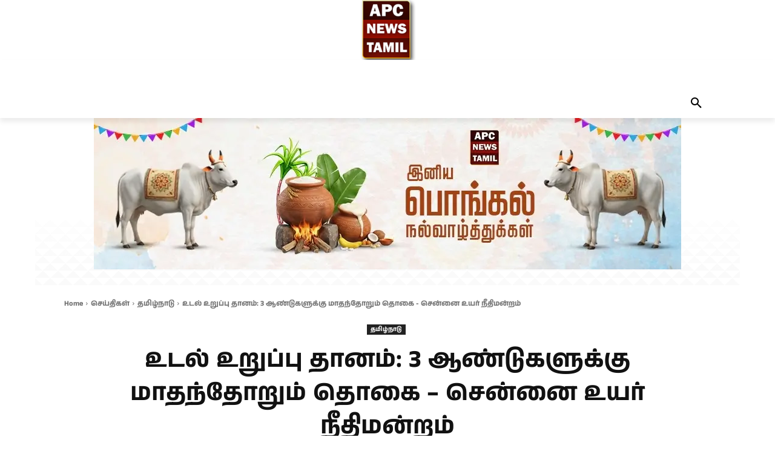

--- FILE ---
content_type: text/html; charset=UTF-8
request_url: https://www.apcnewstamil.com/news/tamilnadu-news/organ-donation-monthly-amount-for-three-years-madras-high-court/88868
body_size: 82480
content:
<!doctype html ><html lang="ta-IN" prefix="og: https://ogp.me/ns#"><head><script data-no-optimize="1">var litespeed_docref=sessionStorage.getItem("litespeed_docref");litespeed_docref&&(Object.defineProperty(document,"referrer",{get:function(){return litespeed_docref}}),sessionStorage.removeItem("litespeed_docref"));</script> <meta charset="UTF-8" /><title>உடல் உறுப்பு தானம்: மூன்று ஆண்டுகளுக்கு மாதந்தோறும் தொகை - சென்னை உயர் நீதிமன்றம்</title><meta name="viewport" content="width=device-width, initial-scale=1.0"><link rel="pingback" href="https://www.apcnewstamil.com/xmlrpc.php" /><link rel="icon" type="image/png" href="https://www.apcnewstamil.com/wp-content/uploads/2023/07/apc-favicon.png"><meta name="description" content="உடல் உறுப்பு தானம்: மூன்று ஆண்டுகளுக்கு மாதந்தோறும் தொகை - சென்னை உயர் நீதிமன்றம் Organ donation: Monthly amount for three years: Madras High Court | apc news tamil |"/><meta name="robots" content="follow, index, max-snippet:-1, max-video-preview:-1, max-image-preview:large"/><link rel="canonical" href="https://www.apcnewstamil.com/news/tamilnadu-news/organ-donation-monthly-amount-for-three-years-madras-high-court/88868" /><meta property="og:locale" content="ta_IN" /><meta property="og:type" content="article" /><meta property="og:title" content="உடல் உறுப்பு தானம்: மூன்று ஆண்டுகளுக்கு மாதந்தோறும் தொகை - சென்னை உயர் நீதிமன்றம்" /><meta property="og:description" content="உடல் உறுப்பு தானம்: மூன்று ஆண்டுகளுக்கு மாதந்தோறும் தொகை - சென்னை உயர் நீதிமன்றம் Organ donation: Monthly amount for three years: Madras High Court | apc news tamil |" /><meta property="og:url" content="https://www.apcnewstamil.com/news/tamilnadu-news/organ-donation-monthly-amount-for-three-years-madras-high-court/88868" /><meta property="og:site_name" content="APCNews Tamil" /><meta property="article:tag" content="3 ஆண்டுகளுக்கு மாதந்தோறும் தொகை" /><meta property="article:tag" content="Madras High Court" /><meta property="article:tag" content="Monthly amount for three years" /><meta property="article:tag" content="organ donation" /><meta property="article:tag" content="Tamil Nadu" /><meta property="article:tag" content="உடல் உறுப்பு தானம்" /><meta property="article:tag" content="சென்னை உயர் நீதிமன்றம்" /><meta property="article:tag" content="தமிழ்நாடு" /><meta property="article:section" content="தமிழ்நாடு" /><meta property="og:image" content="https://www.apcnewstamil.com/wp-content/uploads/2024/05/Screenshot-2024-05-31-162607.png" /><meta property="og:image:secure_url" content="https://www.apcnewstamil.com/wp-content/uploads/2024/05/Screenshot-2024-05-31-162607.png" /><meta property="og:image:width" content="540" /><meta property="og:image:height" content="357" /><meta property="og:image:alt" content="உடல் உறுப்பு தானம்: 3 ஆண்டுகளுக்கு மாதந்தோறும் தொகை - சென்னை உயர் நீதிமன்றம்" /><meta property="og:image:type" content="image/png" /><meta property="article:published_time" content="2024-05-31T16:29:07+05:30" /><meta name="twitter:card" content="summary_large_image" /><meta name="twitter:title" content="உடல் உறுப்பு தானம்: மூன்று ஆண்டுகளுக்கு மாதந்தோறும் தொகை - சென்னை உயர் நீதிமன்றம்" /><meta name="twitter:description" content="உடல் உறுப்பு தானம்: மூன்று ஆண்டுகளுக்கு மாதந்தோறும் தொகை - சென்னை உயர் நீதிமன்றம் Organ donation: Monthly amount for three years: Madras High Court | apc news tamil |" /><meta name="twitter:image" content="https://www.apcnewstamil.com/wp-content/uploads/2024/05/Screenshot-2024-05-31-162607.png" /><meta name="twitter:label1" content="Written by" /><meta name="twitter:data1" content="Preetha" /><meta name="twitter:label2" content="Time to read" /><meta name="twitter:data2" content="4 minutes" /> <script type="application/ld+json" class="rank-math-schema-pro">{"@context":"https://schema.org","@graph":[{"headline":"\u0b89\u0b9f\u0bb2\u0bcd \u0b89\u0bb1\u0bc1\u0baa\u0bcd\u0baa\u0bc1 \u0ba4\u0bbe\u0ba9\u0bae\u0bcd: \u0bae\u0bc2\u0ba9\u0bcd\u0bb1\u0bc1 \u0b86\u0ba3\u0bcd\u0b9f\u0bc1\u0b95\u0bb3\u0bc1\u0b95\u0bcd\u0b95\u0bc1 \u0bae\u0bbe\u0ba4\u0ba8\u0bcd\u0ba4\u0bc7\u0bbe\u0bb1\u0bc1\u0bae\u0bcd \u0ba4\u0bc6\u0bbe\u0b95\u0bc8 - \u0b9a\u0bc6\u0ba9\u0bcd\u0ba9\u0bc8 \u0b89\u0baf\u0bb0\u0bcd \u0ba8\u0bc0\u0ba4\u0bbf\u0bae\u0ba9\u0bcd\u0bb1\u0bae\u0bcd","description":"\u0b89\u0b9f\u0bb2\u0bcd \u0b89\u0bb1\u0bc1\u0baa\u0bcd\u0baa\u0bc1 \u0ba4\u0bbe\u0ba9\u0bae\u0bcd: \u0bae\u0bc2\u0ba9\u0bcd\u0bb1\u0bc1 \u0b86\u0ba3\u0bcd\u0b9f\u0bc1\u0b95\u0bb3\u0bc1\u0b95\u0bcd\u0b95\u0bc1 \u0bae\u0bbe\u0ba4\u0ba8\u0bcd\u0ba4\u0bc7\u0bbe\u0bb1\u0bc1\u0bae\u0bcd \u0ba4\u0bc6\u0bbe\u0b95\u0bc8 - \u0b9a\u0bc6\u0ba9\u0bcd\u0ba9\u0bc8 \u0b89\u0baf\u0bb0\u0bcd \u0ba8\u0bc0\u0ba4\u0bbf\u0bae\u0ba9\u0bcd\u0bb1\u0bae\u0bcd Organ donation: Monthly amount for three years: Madras High Court | apc news tamil |","keywords":"\u0b89\u0b9f\u0bb2\u0bcd \u0b89\u0bb1\u0bc1\u0baa\u0bcd\u0baa\u0bc1 \u0ba4\u0bbe\u0ba9\u0bae\u0bcd","@type":"NewsArticle","author":{"@type":"Person","name":"Preetha"},"datePublished":"2024-05-31T16:29:07+05:30","dateModified":"2024-05-31T16:29:07+05:30","image":{"@type":"ImageObject","url":"https://www.apcnewstamil.com/wp-content/uploads/2024/05/Screenshot-2024-05-31-162607.png"},"publisher":{"@type":"organization","name":"APCNews Tamil","url":"https://www.apcnewstamil.com","logo":{"@type":"ImageObject","url":"https://www.apcnewstamil.com/wp-content/uploads/2023/03/544-180-300x99-1.png","width":"300","height":"99"}},"copyrightYear":"2024","copyrightHolder":{"@type":"organization","name":"APCNews Tamil","url":"https://www.apcnewstamil.com","logo":{"@type":"ImageObject","url":"https://www.apcnewstamil.com/wp-content/uploads/2023/03/544-180-300x99-1.png","width":"300","height":"99"}},"name":"\u0b89\u0b9f\u0bb2\u0bcd \u0b89\u0bb1\u0bc1\u0baa\u0bcd\u0baa\u0bc1 \u0ba4\u0bbe\u0ba9\u0bae\u0bcd: \u0bae\u0bc2\u0ba9\u0bcd\u0bb1\u0bc1 \u0b86\u0ba3\u0bcd\u0b9f\u0bc1\u0b95\u0bb3\u0bc1\u0b95\u0bcd\u0b95\u0bc1 \u0bae\u0bbe\u0ba4\u0ba8\u0bcd\u0ba4\u0bc7\u0bbe\u0bb1\u0bc1\u0bae\u0bcd \u0ba4\u0bc6\u0bbe\u0b95\u0bc8 - \u0b9a\u0bc6\u0ba9\u0bcd\u0ba9\u0bc8 \u0b89\u0baf\u0bb0\u0bcd \u0ba8\u0bc0\u0ba4\u0bbf\u0bae\u0ba9\u0bcd\u0bb1\u0bae\u0bcd","articleSection":"\u0ba4\u0bae\u0bbf\u0bb4\u0bcd\u0ba8\u0bbe\u0b9f\u0bc1"},{"@type":"Organization","@id":"https://www.apcnewstamil.com/#organization","name":"APCNews Tamil","url":"https://www.apcnewstamil.com","logo":{"@type":"ImageObject","@id":"https://www.apcnewstamil.com/#logo","url":"https://www.apcnewstamil.com/wp-content/uploads/2023/03/544-180-300x99-1.png","contentUrl":"https://www.apcnewstamil.com/wp-content/uploads/2023/03/544-180-300x99-1.png","caption":"APCNews Tamil","inLanguage":"ta-IN","width":"300","height":"99"}},{"@type":"WebSite","@id":"https://www.apcnewstamil.com/#website","url":"https://www.apcnewstamil.com","name":"APCNews Tamil","publisher":{"@id":"https://www.apcnewstamil.com/#organization"},"inLanguage":"ta-IN"},{"@type":"ImageObject","@id":"https://www.apcnewstamil.com/wp-content/uploads/2024/05/Screenshot-2024-05-31-162607.png","url":"https://www.apcnewstamil.com/wp-content/uploads/2024/05/Screenshot-2024-05-31-162607.png","width":"540","height":"357","caption":"\u0b89\u0b9f\u0bb2\u0bcd \u0b89\u0bb1\u0bc1\u0baa\u0bcd\u0baa\u0bc1 \u0ba4\u0bbe\u0ba9\u0bae\u0bcd: 3 \u0b86\u0ba3\u0bcd\u0b9f\u0bc1\u0b95\u0bb3\u0bc1\u0b95\u0bcd\u0b95\u0bc1 \u0bae\u0bbe\u0ba4\u0ba8\u0bcd\u0ba4\u0bc7\u0bbe\u0bb1\u0bc1\u0bae\u0bcd \u0ba4\u0bc6\u0bbe\u0b95\u0bc8 - \u0b9a\u0bc6\u0ba9\u0bcd\u0ba9\u0bc8 \u0b89\u0baf\u0bb0\u0bcd \u0ba8\u0bc0\u0ba4\u0bbf\u0bae\u0ba9\u0bcd\u0bb1\u0bae\u0bcd","inLanguage":"ta-IN"},{"@type":"BreadcrumbList","@id":"https://www.apcnewstamil.com/news/tamilnadu-news/organ-donation-monthly-amount-for-three-years-madras-high-court/88868#breadcrumb","itemListElement":[{"@type":"ListItem","position":"1","item":{"@id":"https://www.apcnewstamil.com","name":"Home"}},{"@type":"ListItem","position":"2","item":{"@id":"https://www.apcnewstamil.com/category/news/tamilnadu-news","name":"\u0ba4\u0bae\u0bbf\u0bb4\u0bcd\u0ba8\u0bbe\u0b9f\u0bc1"}},{"@type":"ListItem","position":"3","item":{"@id":"https://www.apcnewstamil.com/news/tamilnadu-news/organ-donation-monthly-amount-for-three-years-madras-high-court/88868","name":"\u0b89\u0b9f\u0bb2\u0bcd \u0b89\u0bb1\u0bc1\u0baa\u0bcd\u0baa\u0bc1 \u0ba4\u0bbe\u0ba9\u0bae\u0bcd: 3 \u0b86\u0ba3\u0bcd\u0b9f\u0bc1\u0b95\u0bb3\u0bc1\u0b95\u0bcd\u0b95\u0bc1 \u0bae\u0bbe\u0ba4\u0ba8\u0bcd\u0ba4\u0bc7\u0bbe\u0bb1\u0bc1\u0bae\u0bcd \u0ba4\u0bc6\u0bbe\u0b95\u0bc8 &#8211; \u0b9a\u0bc6\u0ba9\u0bcd\u0ba9\u0bc8 \u0b89\u0baf\u0bb0\u0bcd \u0ba8\u0bc0\u0ba4\u0bbf\u0bae\u0ba9\u0bcd\u0bb1\u0bae\u0bcd"}}]},{"@type":"WebPage","@id":"https://www.apcnewstamil.com/news/tamilnadu-news/organ-donation-monthly-amount-for-three-years-madras-high-court/88868#webpage","url":"https://www.apcnewstamil.com/news/tamilnadu-news/organ-donation-monthly-amount-for-three-years-madras-high-court/88868","name":"\u0b89\u0b9f\u0bb2\u0bcd \u0b89\u0bb1\u0bc1\u0baa\u0bcd\u0baa\u0bc1 \u0ba4\u0bbe\u0ba9\u0bae\u0bcd: \u0bae\u0bc2\u0ba9\u0bcd\u0bb1\u0bc1 \u0b86\u0ba3\u0bcd\u0b9f\u0bc1\u0b95\u0bb3\u0bc1\u0b95\u0bcd\u0b95\u0bc1 \u0bae\u0bbe\u0ba4\u0ba8\u0bcd\u0ba4\u0bc7\u0bbe\u0bb1\u0bc1\u0bae\u0bcd \u0ba4\u0bc6\u0bbe\u0b95\u0bc8 - \u0b9a\u0bc6\u0ba9\u0bcd\u0ba9\u0bc8 \u0b89\u0baf\u0bb0\u0bcd \u0ba8\u0bc0\u0ba4\u0bbf\u0bae\u0ba9\u0bcd\u0bb1\u0bae\u0bcd","datePublished":"2024-05-31T16:29:07+05:30","dateModified":"2024-05-31T16:29:07+05:30","isPartOf":{"@id":"https://www.apcnewstamil.com/#website"},"primaryImageOfPage":{"@id":"https://www.apcnewstamil.com/wp-content/uploads/2024/05/Screenshot-2024-05-31-162607.png"},"inLanguage":"ta-IN","breadcrumb":{"@id":"https://www.apcnewstamil.com/news/tamilnadu-news/organ-donation-monthly-amount-for-three-years-madras-high-court/88868#breadcrumb"}},{"@type":"Person","@id":"https://www.apcnewstamil.com/author/preetha","name":"Preetha","url":"https://www.apcnewstamil.com/author/preetha","image":{"@type":"ImageObject","@id":"https://www.apcnewstamil.com/wp-content/litespeed/avatar/392743f1173e7d3e119359dcfa13ef32.jpg?ver=1767986003","url":"https://www.apcnewstamil.com/wp-content/litespeed/avatar/392743f1173e7d3e119359dcfa13ef32.jpg?ver=1767986003","caption":"Preetha","inLanguage":"ta-IN"},"worksFor":{"@id":"https://www.apcnewstamil.com/#organization"}},{"@type":"NewsArticle","headline":"\u0b89\u0b9f\u0bb2\u0bcd \u0b89\u0bb1\u0bc1\u0baa\u0bcd\u0baa\u0bc1 \u0ba4\u0bbe\u0ba9\u0bae\u0bcd: \u0bae\u0bc2\u0ba9\u0bcd\u0bb1\u0bc1 \u0b86\u0ba3\u0bcd\u0b9f\u0bc1\u0b95\u0bb3\u0bc1\u0b95\u0bcd\u0b95\u0bc1 \u0bae\u0bbe\u0ba4\u0ba8\u0bcd\u0ba4\u0bc7\u0bbe\u0bb1\u0bc1\u0bae\u0bcd \u0ba4\u0bc6\u0bbe\u0b95\u0bc8 - \u0b9a\u0bc6\u0ba9\u0bcd\u0ba9\u0bc8 \u0b89\u0baf\u0bb0\u0bcd \u0ba8\u0bc0\u0ba4\u0bbf\u0bae\u0ba9\u0bcd\u0bb1\u0bae\u0bcd - apcnewstamil.com","keywords":"\u0b89\u0b9f\u0bb2\u0bcd \u0b89\u0bb1\u0bc1\u0baa\u0bcd\u0baa\u0bc1 \u0ba4\u0bbe\u0ba9\u0bae\u0bcd,Organ donation,apc news tamil,apcnewstamil","datePublished":"2024-05-31T16:29:07+05:30","dateModified":"2024-05-31T16:29:07+05:30","articleSection":"\u0ba4\u0bae\u0bbf\u0bb4\u0bcd\u0ba8\u0bbe\u0b9f\u0bc1","author":{"@id":"https://www.apcnewstamil.com/author/preetha","name":"Preetha"},"publisher":{"@id":"https://www.apcnewstamil.com/#organization"},"description":"\u0b89\u0b9f\u0bb2\u0bcd \u0b89\u0bb1\u0bc1\u0baa\u0bcd\u0baa\u0bc1 \u0ba4\u0bbe\u0ba9\u0bae\u0bcd: \u0bae\u0bc2\u0ba9\u0bcd\u0bb1\u0bc1 \u0b86\u0ba3\u0bcd\u0b9f\u0bc1\u0b95\u0bb3\u0bc1\u0b95\u0bcd\u0b95\u0bc1 \u0bae\u0bbe\u0ba4\u0ba8\u0bcd\u0ba4\u0bc7\u0bbe\u0bb1\u0bc1\u0bae\u0bcd \u0ba4\u0bc6\u0bbe\u0b95\u0bc8 - \u0b9a\u0bc6\u0ba9\u0bcd\u0ba9\u0bc8 \u0b89\u0baf\u0bb0\u0bcd \u0ba8\u0bc0\u0ba4\u0bbf\u0bae\u0ba9\u0bcd\u0bb1\u0bae\u0bcd Organ donation: Monthly amount for three years: Madras High Court | apc news tamil |","copyrightYear":"2024","copyrightHolder":{"@id":"https://www.apcnewstamil.com/#organization"},"name":"\u0b89\u0b9f\u0bb2\u0bcd \u0b89\u0bb1\u0bc1\u0baa\u0bcd\u0baa\u0bc1 \u0ba4\u0bbe\u0ba9\u0bae\u0bcd: \u0bae\u0bc2\u0ba9\u0bcd\u0bb1\u0bc1 \u0b86\u0ba3\u0bcd\u0b9f\u0bc1\u0b95\u0bb3\u0bc1\u0b95\u0bcd\u0b95\u0bc1 \u0bae\u0bbe\u0ba4\u0ba8\u0bcd\u0ba4\u0bc7\u0bbe\u0bb1\u0bc1\u0bae\u0bcd \u0ba4\u0bc6\u0bbe\u0b95\u0bc8 - \u0b9a\u0bc6\u0ba9\u0bcd\u0ba9\u0bc8 \u0b89\u0baf\u0bb0\u0bcd \u0ba8\u0bc0\u0ba4\u0bbf\u0bae\u0ba9\u0bcd\u0bb1\u0bae\u0bcd - apcnewstamil.com","@id":"https://www.apcnewstamil.com/news/tamilnadu-news/organ-donation-monthly-amount-for-three-years-madras-high-court/88868#richSnippet","isPartOf":{"@id":"https://www.apcnewstamil.com/news/tamilnadu-news/organ-donation-monthly-amount-for-three-years-madras-high-court/88868#webpage"},"image":{"@id":"https://www.apcnewstamil.com/wp-content/uploads/2024/05/Screenshot-2024-05-31-162607.png"},"inLanguage":"ta-IN","mainEntityOfPage":{"@id":"https://www.apcnewstamil.com/news/tamilnadu-news/organ-donation-monthly-amount-for-three-years-madras-high-court/88868#webpage"}}]}</script> <link rel="amphtml" href="https://www.apcnewstamil.com/news/tamilnadu-news/organ-donation-monthly-amount-for-three-years-madras-high-court/88868?amp" /><meta name="generator" content="AMP for WP 1.1.11"/><link rel='dns-prefetch' href='//fonts.googleapis.com' /><link rel='dns-prefetch' href='//www.googletagmanager.com' /><link rel="alternate" type="application/rss+xml" title="Tamil News | Tamil Online News | Latest Tamil news &raquo; செய்தியோடை" href="https://www.apcnewstamil.com/feed" /><link rel="alternate" type="application/rss+xml" title="Tamil News | Tamil Online News | Latest Tamil news &raquo; கருத்துச் செய்தியோடை" href="https://www.apcnewstamil.com/comments/feed" /><link rel="alternate" title="oEmbed (JSON)" type="application/json+oembed" href="https://www.apcnewstamil.com/wp-json/oembed/1.0/embed?url=https%3A%2F%2Fwww.apcnewstamil.com%2Fnews%2Ftamilnadu-news%2Forgan-donation-monthly-amount-for-three-years-madras-high-court%2F88868" /><link rel="alternate" title="oEmbed (XML)" type="text/xml+oembed" href="https://www.apcnewstamil.com/wp-json/oembed/1.0/embed?url=https%3A%2F%2Fwww.apcnewstamil.com%2Fnews%2Ftamilnadu-news%2Forgan-donation-monthly-amount-for-three-years-madras-high-court%2F88868&#038;format=xml" /><style id='wp-img-auto-sizes-contain-inline-css' type='text/css'>img:is([sizes=auto i],[sizes^="auto," i]){contain-intrinsic-size:3000px 1500px}
/*# sourceURL=wp-img-auto-sizes-contain-inline-css */</style><style id="litespeed-ccss">ul{box-sizing:border-box}:root{--wp--preset--font-size--normal:16px;--wp--preset--font-size--huge:42px}.aligncenter{clear:both}html :where(img[class*=wp-image-]){height:auto;max-width:100%}:root{--wp--preset--aspect-ratio--square:1;--wp--preset--aspect-ratio--4-3:4/3;--wp--preset--aspect-ratio--3-4:3/4;--wp--preset--aspect-ratio--3-2:3/2;--wp--preset--aspect-ratio--2-3:2/3;--wp--preset--aspect-ratio--16-9:16/9;--wp--preset--aspect-ratio--9-16:9/16;--wp--preset--color--black:#000000;--wp--preset--color--cyan-bluish-gray:#abb8c3;--wp--preset--color--white:#ffffff;--wp--preset--color--pale-pink:#f78da7;--wp--preset--color--vivid-red:#cf2e2e;--wp--preset--color--luminous-vivid-orange:#ff6900;--wp--preset--color--luminous-vivid-amber:#fcb900;--wp--preset--color--light-green-cyan:#7bdcb5;--wp--preset--color--vivid-green-cyan:#00d084;--wp--preset--color--pale-cyan-blue:#8ed1fc;--wp--preset--color--vivid-cyan-blue:#0693e3;--wp--preset--color--vivid-purple:#9b51e0;--wp--preset--gradient--vivid-cyan-blue-to-vivid-purple:linear-gradient(135deg,rgba(6,147,227,1) 0%,rgb(155,81,224) 100%);--wp--preset--gradient--light-green-cyan-to-vivid-green-cyan:linear-gradient(135deg,rgb(122,220,180) 0%,rgb(0,208,130) 100%);--wp--preset--gradient--luminous-vivid-amber-to-luminous-vivid-orange:linear-gradient(135deg,rgba(252,185,0,1) 0%,rgba(255,105,0,1) 100%);--wp--preset--gradient--luminous-vivid-orange-to-vivid-red:linear-gradient(135deg,rgba(255,105,0,1) 0%,rgb(207,46,46) 100%);--wp--preset--gradient--very-light-gray-to-cyan-bluish-gray:linear-gradient(135deg,rgb(238,238,238) 0%,rgb(169,184,195) 100%);--wp--preset--gradient--cool-to-warm-spectrum:linear-gradient(135deg,rgb(74,234,220) 0%,rgb(151,120,209) 20%,rgb(207,42,186) 40%,rgb(238,44,130) 60%,rgb(251,105,98) 80%,rgb(254,248,76) 100%);--wp--preset--gradient--blush-light-purple:linear-gradient(135deg,rgb(255,206,236) 0%,rgb(152,150,240) 100%);--wp--preset--gradient--blush-bordeaux:linear-gradient(135deg,rgb(254,205,165) 0%,rgb(254,45,45) 50%,rgb(107,0,62) 100%);--wp--preset--gradient--luminous-dusk:linear-gradient(135deg,rgb(255,203,112) 0%,rgb(199,81,192) 50%,rgb(65,88,208) 100%);--wp--preset--gradient--pale-ocean:linear-gradient(135deg,rgb(255,245,203) 0%,rgb(182,227,212) 50%,rgb(51,167,181) 100%);--wp--preset--gradient--electric-grass:linear-gradient(135deg,rgb(202,248,128) 0%,rgb(113,206,126) 100%);--wp--preset--gradient--midnight:linear-gradient(135deg,rgb(2,3,129) 0%,rgb(40,116,252) 100%);--wp--preset--font-size--small:11px;--wp--preset--font-size--medium:20px;--wp--preset--font-size--large:32px;--wp--preset--font-size--x-large:42px;--wp--preset--font-size--regular:15px;--wp--preset--font-size--larger:50px;--wp--preset--spacing--20:0.44rem;--wp--preset--spacing--30:0.67rem;--wp--preset--spacing--40:1rem;--wp--preset--spacing--50:1.5rem;--wp--preset--spacing--60:2.25rem;--wp--preset--spacing--70:3.38rem;--wp--preset--spacing--80:5.06rem;--wp--preset--shadow--natural:6px 6px 9px rgba(0, 0, 0, 0.2);--wp--preset--shadow--deep:12px 12px 50px rgba(0, 0, 0, 0.4);--wp--preset--shadow--sharp:6px 6px 0px rgba(0, 0, 0, 0.2);--wp--preset--shadow--outlined:6px 6px 0px -3px rgba(255, 255, 255, 1), 6px 6px rgba(0, 0, 0, 1);--wp--preset--shadow--crisp:6px 6px 0px rgba(0, 0, 0, 1)}.tdm-descr{font-family:var(--td_default_google_font_1,'Open Sans','Open Sans Regular',sans-serif);font-size:16px;line-height:28px;color:#666;margin-bottom:30px}@media (max-width:1018px){.tdm-descr{font-size:15px;line-height:24px}}@media (min-width:768px) and (max-width:1018px){.tdm-descr{margin-bottom:25px}}@media (max-width:767px){.tdm-descr{margin-bottom:20px}}.tdm-inline-block{display:inline-block}:root{--td_theme_color:#4db2ec;--td_grid_border_color:#ededed;--td_black:#222;--td_text_color:#111;--td_default_google_font_1:'Open Sans', 'Open Sans Regular', sans-serif;--td_default_google_font_2:'Roboto', sans-serif}html{font-family:sans-serif;-ms-text-size-adjust:100%;-webkit-text-size-adjust:100%}body{margin:0}article{display:block}a{background-color:#fff0}img{border:0}button,input{color:inherit;font:inherit;margin:0}button{overflow:visible}button{text-transform:none}button{-webkit-appearance:button}button::-moz-focus-inner,input::-moz-focus-inner{border:0;padding:0}input{line-height:normal}*{-webkit-box-sizing:border-box;-moz-box-sizing:border-box;box-sizing:border-box}*:before,*:after{-webkit-box-sizing:border-box;-moz-box-sizing:border-box;box-sizing:border-box}img{max-width:100%;height:auto}.td-main-content-wrap{background-color:#fff}.td-page-meta{display:none}.tdc-row{width:1068px;margin-right:auto;margin-left:auto}.tdc-row:before,.tdc-row:after{display:table;content:"";line-height:0}.tdc-row:after{clear:both}.tdc-row[class*="stretch_row"]>.td-pb-row>.td-element-style{width:100vw!important;left:50%!important;transform:translateX(-50%)!important}@media (max-width:767px){.td-pb-row>.td-element-style{width:100vw!important;left:50%!important;transform:translateX(-50%)!important}}.tdc-row.stretch_row_1200{width:auto!important;max-width:1240px}@media (min-width:768px) and (max-width:1018px){.tdc-row.stretch_row_1200>.td-pb-row{margin-right:0;margin-left:0}}@media (min-width:1141px){.tdc-row.stretch_row_1200{padding-left:24px;padding-right:24px}}@media (min-width:1019px) and (max-width:1140px){.tdc-row.stretch_row_1200{padding-left:20px;padding-right:20px}}@media (max-width:767px){.tdc-row.td-stretch-content{padding-left:20px;padding-right:20px}}.td-pb-row{*zoom:1;margin-right:-24px;margin-left:-24px;position:relative}.td-pb-row:before,.td-pb-row:after{display:table;content:""}.td-pb-row:after{clear:both}.td-pb-row [class*="td-pb-span"]{display:block;min-height:1px;float:left;padding-right:24px;padding-left:24px;position:relative}@media (min-width:1019px) and (max-width:1140px){.td-pb-row [class*="td-pb-span"]{padding-right:20px;padding-left:20px}}@media (min-width:768px) and (max-width:1018px){.td-pb-row [class*="td-pb-span"]{padding-right:14px;padding-left:14px}}@media (max-width:767px){.td-pb-row [class*="td-pb-span"]{padding-right:0;padding-left:0;float:none;width:100%}}.td-ss-row .td-pb-span4 .wpb_wrapper{-webkit-backface-visibility:hidden;-webkit-perspective:1000}.td-pb-span4{width:33.33333333%}.td-pb-span8{width:66.66666667%}.td-pb-span12{width:100%}.wpb_row{margin-bottom:0}@media (min-width:1019px) and (max-width:1140px){.tdc-row{width:980px}.td-pb-row{margin-right:-20px;margin-left:-20px}}@media (min-width:768px) and (max-width:1018px){.tdc-row{width:740px}.td-pb-row{margin-right:-14px;margin-left:-14px}}@media (max-width:767px){.tdc-row{width:100%;padding-left:20px;padding-right:20px}.td-pb-row{width:100%;margin-left:0;margin-right:0}}@media (min-width:768px){.td-drop-down-search .td-search-form{margin:20px}}#td-outer-wrap{overflow:hidden}@media (max-width:767px){#td-outer-wrap{margin:auto;width:100%;-webkit-transform-origin:50% 200px 0;transform-origin:50% 200px 0}}.td-menu-background{background-repeat:var(--td_mobile_background_repeat,no-repeat);background-size:var(--td_mobile_background_size,cover);background-position:var(--td_mobile_background_size,center top);position:fixed;top:0;display:block;width:100%;height:113%;z-index:9999;visibility:hidden;transform:translate3d(-100%,0,0);-webkit-transform:translate3d(-100%,0,0)}.td-menu-background:before{content:"";width:100%;height:100%;position:absolute;top:0;left:0;opacity:.98;background:#313b45;background:-webkit-gradient(left top,left bottom,color-stop(0%,var(--td_mobile_gradient_one_mob,#313b45)),color-stop(100%,var(--td_mobile_gradient_two_mob,#3393b8)));background:linear-gradient(to bottom,var(--td_mobile_gradient_one_mob,#313b45) 0%,var(--td_mobile_gradient_two_mob,#3393b8) 100%)}#td-mobile-nav{padding:0;position:fixed;width:100%;height:calc(100% + 1px);top:0;z-index:9999;visibility:hidden;transform:translate3d(-99%,0,0);-webkit-transform:translate3d(-99%,0,0);left:-1%;font-family:-apple-system,".SFNSText-Regular","San Francisco","Roboto","Segoe UI","Helvetica Neue","Lucida Grande",sans-serif}#td-mobile-nav{height:1px;overflow:hidden}#td-mobile-nav .td-menu-socials{padding:0 65px 0 20px;overflow:hidden;height:60px}.td-mobile-close{position:absolute;right:1px;top:0;z-index:1000}.td-mobile-close .td-icon-close-mobile{height:70px;width:70px;line-height:70px;font-size:21px;color:var(--td_mobile_text_color,#ffffff);top:4px;position:relative}.td-mobile-content{padding:20px 20px 0}.td-mobile-container{padding-bottom:20px;position:relative}.td-mobile-content ul{list-style:none;margin:0;padding:0}.td-mobile-content li{float:none;margin-left:0;-webkit-touch-callout:none}.td-mobile-content li a{display:block;line-height:21px;font-size:21px;color:var(--td_mobile_text_color,#ffffff);margin-left:0;padding:12px 30px 12px 12px;font-weight:700}.td-mobile-content .td-icon-menu-right{display:none;position:absolute;top:10px;right:-4px;z-index:1000;font-size:14px;padding:6px 12px;float:right;color:var(--td_mobile_text_color,#ffffff);-webkit-transform-origin:50% 48%0;transform-origin:50% 48%0;transform:rotate(-90deg);-webkit-transform:rotate(-90deg)}.td-mobile-content .td-icon-menu-right:before{content:""}.td-mobile-content .sub-menu{max-height:0;overflow:hidden;opacity:0}.td-mobile-content .sub-menu a{padding:9px 26px 9px 36px!important;line-height:19px;font-size:16px;font-weight:400}.td-mobile-content .menu-item-has-children a{width:100%;z-index:1}.td-mobile-container{opacity:1}.td-search-wrap-mob{padding:0;position:absolute;width:100%;height:auto;top:0;text-align:center;z-index:9999;visibility:hidden;color:var(--td_mobile_text_color,#ffffff);font-family:-apple-system,".SFNSText-Regular","San Francisco","Roboto","Segoe UI","Helvetica Neue","Lucida Grande",sans-serif}.td-search-wrap-mob .td-drop-down-search{opacity:0;visibility:hidden;-webkit-backface-visibility:hidden;position:relative}.td-search-wrap-mob #td-header-search-mob{color:var(--td_mobile_text_color,#ffffff);font-weight:700;font-size:26px;height:40px;line-height:36px;border:0;background:#fff0;outline:0;margin:8px 0;padding:0;text-align:center}.td-search-wrap-mob .td-search-input{margin:0 5%;position:relative}.td-search-wrap-mob .td-search-input span{opacity:.8;font-size:12px}.td-search-wrap-mob .td-search-input:before,.td-search-wrap-mob .td-search-input:after{content:"";position:absolute;display:block;width:100%;height:1px;background-color:var(--td_mobile_text_color,#ffffff);bottom:0;left:0;opacity:.2}.td-search-wrap-mob .td-search-input:after{opacity:.8;transform:scaleX(0);-webkit-transform:scaleX(0)}.td-search-wrap-mob .td-search-form{margin-bottom:30px}.td-search-background{background-repeat:no-repeat;background-size:cover;background-position:center top;position:fixed;top:0;display:block;width:100%;height:113%;z-index:9999;transform:translate3d(100%,0,0);-webkit-transform:translate3d(100%,0,0);visibility:hidden}.td-search-background:before{content:"";width:100%;height:100%;position:absolute;top:0;left:0;opacity:.98;background:#313b45;background:-webkit-gradient(left top,left bottom,color-stop(0%,var(--td_mobile_gradient_one_mob,#313b45)),color-stop(100%,var(--td_mobile_gradient_two_mob,#3393b8)));background:linear-gradient(to bottom,var(--td_mobile_gradient_one_mob,#313b45) 0%,var(--td_mobile_gradient_two_mob,#3393b8) 100%)}.td-search-close{text-align:right;z-index:1000}.td-search-close .td-icon-close-mobile{height:70px;width:70px;line-height:70px;font-size:21px;color:var(--td_mobile_text_color,#ffffff);position:relative;top:4px;right:0}body{font-family:Verdana,BlinkMacSystemFont,-apple-system,"Segoe UI",Roboto,Oxygen,Ubuntu,Cantarell,"Open Sans","Helvetica Neue",sans-serif;font-size:14px;line-height:21px}p{margin-top:0;margin-bottom:21px}a{color:var(--td_theme_color,#4db2ec);text-decoration:none}ins{background:#fff;text-decoration:none}ul{padding:0}ul li{line-height:24px;margin-left:21px}h1,h4{font-family:var(--td_default_google_font_2,'Roboto',sans-serif);color:var(--td_text_color,#111111);font-weight:400;margin:6px 0}h1{font-size:32px;line-height:40px;margin-top:33px;margin-bottom:23px}h4{font-size:19px;line-height:29px;margin-top:24px;margin-bottom:14px}input[type=text]{font-size:12px;line-height:21px;color:#444;border:1px solid #e1e1e1;width:100%;max-width:100%;height:34px;padding:3px 9px}@media (max-width:767px){input[type=text]{font-size:16px}}.tagdiv-type{font-size:15px;line-height:1.74;color:#222}.tagdiv-type img{margin-bottom:21px}.tagdiv-type p{margin-bottom:26px}.aligncenter{text-align:center;clear:both;display:block;margin:6px auto}.td_module_wrap{position:relative;padding-bottom:35px}.td-module-thumb{position:relative;margin-bottom:13px}.td-module-thumb .entry-thumb{display:block}.td-post-author-name{font-weight:700;display:inline-block;position:relative;top:2px}.td-post-author-name a{color:#000}.td-post-author-name span{color:#ccc;margin:0 2px 0 2px;font-weight:400}.td-block-title span{display:inline-block}.td-main-content-wrap{padding-bottom:40px}@media (max-width:767px){.td-main-content-wrap{padding-bottom:26px}}.td-pb-span4 .wpb_wrapper{perspective:unset!important}.post{background-color:var(--td_container_transparent,#ffffff)}.td-post-content{margin-top:21px;padding-bottom:16px}@media (max-width:767px){.td-post-content{margin-top:16px}}.td-post-content p{word-wrap:break-word}.td-post-content img{display:block}[class^="td-icon-"]:before,[class*=" td-icon-"]:before{font-family:"newspaper";speak:none;font-style:normal;font-weight:400;font-variant:normal;text-transform:none;line-height:1;text-align:center;-webkit-font-smoothing:antialiased;-moz-osx-font-smoothing:grayscale}[class*="td-icon-"]{line-height:1;text-align:center;display:inline-block}.td-icon-down:before{content:""}.td-icon-right:before{content:""}.td-icon-right-arrow:before{content:""}.td-icon-menu-up:before{content:""}.td-icon-search:before{content:""}.td-icon-menu-right:before{content:""}.td-icon-mobile:before{content:""}.td-icon-close-mobile:before{content:""}@media (max-width:767px){.td-header-desktop-wrap{display:none}}@media (min-width:767px){.td-header-mobile-wrap{display:none}}.tdc_zone{margin:0}.td-main-content-wrap .tdc_zone{z-index:0}.td-header-template-wrap{z-index:100}.td-header-desktop-wrap{width:100%}.td-header-desktop-sticky-wrap{position:fixed;top:0;width:100%;z-index:999;visibility:hidden;opacity:0}.td_block_wrap{margin-bottom:48px;position:relative;clear:both}@media (max-width:767px){.td_block_wrap{margin-bottom:32px}}.td-block-title-wrap{position:relative}.td-fix-index{transform:translateZ(0);-webkit-transform:translateZ(0)}.td_module_flex_1{display:inline-block;width:100%;padding-bottom:0}.td_module_flex_1 .td-module-container{display:flex;flex-direction:column;position:relative}.td_module_flex_1 .td-module-container:before{content:"";position:absolute;bottom:0;left:0;width:100%;height:1px}.td_module_flex_1 .td-image-wrap{display:block;position:relative}.td_module_flex_1 .td-image-container{position:relative;flex:0 0 auto;width:100%;height:100%}.td_module_flex_1 .td-module-thumb{margin-bottom:0}.td_module_flex_1 .td-thumb-css{width:100%;height:100%;position:absolute;background-size:cover;background-position:center center}.td-mc1-wrap:after,.td-mc1-wrap .td_module_wrap:after{content:"";display:table;clear:both}.td_module_flex_1 .td-image-wrap{padding-bottom:50%}.tdb-template .td-main-content-wrap{padding-bottom:0}button::-moz-focus-inner{padding:0;border:0}.td-a-rec img{display:block}.td-adspot-title{color:#767676;font-size:10px;text-align:center;display:block;font-family:Verdana,BlinkMacSystemFont,-apple-system,"Segoe UI",Roboto,Oxygen,Ubuntu,Cantarell,"Open Sans","Helvetica Neue",sans-serif;line-height:21px}.td-a-rec-id-custom-spot{margin-bottom:0;text-align:center}.td-a-rec-id-custom-spot img{margin:0 auto}.td-a-rec-id-custom-spot .td_spot_img_tl,.td-a-rec-id-custom-spot .td_spot_img_tp,.td-a-rec-id-custom-spot .td_spot_img_mob{display:none}@media (min-width:1019px) and (max-width:1140px){.td-a-rec-id-custom-spot .td_spot_img_tl{display:block}}@media (min-width:768px) and (max-width:1018px){.td-a-rec-id-custom-spot .td_spot_img_tp{display:block}}@media (max-width:767px){.td-a-rec-id-custom-spot .td_spot_img_mob{display:block}}.td-container-wrap{background-color:var(--td_container_transparent,#ffffff);margin-left:auto;margin-right:auto}.td-scroll-up{position:fixed;bottom:4px;right:5px;z-index:9999}.td-scroll-up[data-style="style1"]{display:none;width:40px;height:40px;background-color:var(--td_theme_color,#4db2ec);transform:translate3d(0,70px,0)}.td-scroll-up[data-style="style1"] .td-icon-menu-up{position:relative;color:#fff;font-size:20px;display:block;text-align:center;width:40px;top:7px}.wpb_button{display:inline-block;font-family:var(--td_default_google_font_1,'Open Sans','Open Sans Regular',sans-serif);font-weight:600;line-height:24px;text-shadow:none;border:none;border-radius:0;margin-bottom:21px}.td-element-style{position:absolute;z-index:0;width:100%;height:100%;top:0;bottom:0;left:0;right:0;overflow:hidden}.td-element-style-before{opacity:0}body.td-animation-stack-type0 .td-animation-stack .entry-thumb,body.td-animation-stack-type0 .post img:not(.woocommerce-product-gallery img):not(.rs-pzimg){opacity:0}:root{--reel-news-white:#FFFFFF;--reel-news-black:#000000;--reel-news-accent:#312DA1;--reel-news-light-grey:#919191;--reel-news-black-transparent:rgba(0,0,0,0.85);--reel-news-red:#ff0000;--reel-news-dark-gray:#313131;--reel-news-transparent:rgba(255,255,255,0.55)}:root{--td_theme_color:#309b65;--td_slider_text:rgba(48,155,101,0.7);--td_mobile_gradient_one_mob:rgba(0,0,0,0.71);--td_mobile_gradient_two_mob:rgba(0,0,0,0.63);--td_mobile_text_active_color:#309b65;--td_login_hover_background:#309b65;--td_login_hover_color:#ffffff;--td_login_gradient_one:rgba(0,0,0,0.8);--td_login_gradient_two:rgba(0,0,0,0.7)}.tdi_2{min-height:0}.td-header-mobile-wrap{position:relative;width:100%}@media (max-width:767px){.tdi_2:before{content:"";display:block;width:100vw;height:100%;position:absolute;left:50%;transform:translateX(-50%);box-shadow:0 6px 8px 0 rgb(0 0 0/.08);z-index:20}@media (max-width:767px){.tdi_2:before{width:100%}}}@media (max-width:767px){.tdi_2{position:relative}}@media (max-width:767px){.tdi_1_rand_style{background-color:#222222!important}}.tdi_4{min-height:0}.tdi_4{display:block}.tdi_4:before,.tdi_4:after{display:table}@media (max-width:767px){@media (min-width:768px){.tdi_4{margin-left:0;margin-right:0}.tdi_4>.vc_column{padding-left:0;padding-right:0}}}@media (max-width:767px){.tdi_4{position:relative}}@media (max-width:767px){.tdi_3_rand_style{background-color:#ffffff!important}}.tdi_6{vertical-align:baseline}.tdi_6>.wpb_wrapper{display:block}.tdi_6>.wpb_wrapper{width:auto;height:auto}@media (max-width:767px){.tdi_6{vertical-align:middle}}@media (max-width:767px){.tdi_6{width:20%!important;display:inline-block!important}}@media (max-width:767px){.tdi_7{margin-left:-13px!important}}.tdb-header-align{vertical-align:middle}.tdb_mobile_menu{margin-bottom:0;clear:none}.tdi_7{display:inline-block}.tdi_7 .tdb-mobile-menu-button i{font-size:22px;width:55px;height:55px;line-height:55px}.tdi_7 .tdb-mobile-menu-button{color:#000}@media (max-width:767px){.tdi_7 .tdb-mobile-menu-button i{font-size:27px;width:54px;height:54px;line-height:54px}}.tdi_9{vertical-align:baseline}.tdi_9>.wpb_wrapper{display:block}.tdi_9>.wpb_wrapper{width:auto;height:auto}@media (max-width:767px){.tdi_9{vertical-align:middle}}@media (max-width:767px){.tdi_9{width:60%!important;display:inline-block!important}}.tdb_header_logo{margin-bottom:0;clear:none}.tdb_header_logo .tdb-logo-a{display:flex;align-items:flex-start}.tdb_header_logo .tdb-logo-img-wrap img{display:block}.tdb_header_logo .tdb-logo-text-wrap{display:flex}.tdb_header_logo .tdb-logo-text-title{background-size:cover;background-position:center center;font-size:75px;font-family:serif;line-height:1.1;color:#222;white-space:nowrap}.tdb_header_logo .tdb-logo-text-tagline{margin-top:2px;font-size:12px;font-family:serif;letter-spacing:1.8px;line-height:1;color:#767676}.tdi_10 .tdb-logo-a{flex-direction:row;align-items:center;justify-content:center}.tdi_10 .tdb-logo-img-wrap{display:none}.tdi_10 .tdb-logo-text-tagline{margin-top:-3px;margin-left:0;font-family:Montserrat!important}.tdi_10 .tdb-logo-text-wrap{flex-direction:column;align-items:center}.tdi_10 .tdb-logo-text-title{color:#fff}@media (max-width:767px){.tdb_header_logo .tdb-logo-text-title{font-size:36px}}@media (max-width:767px){.tdb_header_logo .tdb-logo-text-tagline{font-size:11px}}@media (min-width:768px) and (max-width:1018px){.tdi_10 .tdb-logo-img{max-width:186px}.tdi_10 .tdb-logo-text-tagline{margin-top:-2px;margin-left:0}}@media (max-width:767px){.tdi_10 .tdb-logo-img-wrap{display:block}.tdi_10 .tdb-logo-text-title{display:none;font-family:Roboto!important;font-size:20px!important;font-weight:900!important;text-transform:uppercase!important;letter-spacing:1px!important}.tdi_10 .tdb-logo-text-tagline{display:none}}.tdi_12{vertical-align:baseline}.tdi_12>.wpb_wrapper{display:block}.tdi_12>.wpb_wrapper{width:auto;height:auto}@media (max-width:767px){.tdi_12{vertical-align:middle}}@media (max-width:767px){.tdi_12{width:20%!important;display:inline-block!important}}@media (max-width:767px){.tdi_13{margin-right:-19px!important;margin-bottom:0px!important}}.tdb_mobile_search{margin-bottom:0;clear:none}.tdi_13{display:inline-block;float:right;clear:none}.tdi_13 .tdb-header-search-button-mob i{font-size:22px;width:55px;height:55px;line-height:55px}.tdi_13 .tdb-header-search-button-mob{color:#0a0a0a}.tdi_15{min-height:0}.td-header-desktop-wrap{position:relative}.tdi_15{position:relative}.tdi_14_rand_style{background-color:#ffffff!important}.tdi_17{min-height:0}.tdi_17{display:block}.tdi_17:before,.tdi_17:after{display:table}.tdi_17{padding-top:0px!important}.tdi_17 .td_block_wrap{text-align:left}@media (min-width:768px) and (max-width:1018px){.tdi_17{padding-top:10px!important}}.tdi_19{vertical-align:baseline}.tdi_19>.wpb_wrapper{display:block}.tdi_19>.wpb_wrapper{width:auto;height:auto}.tdi_20{padding-top:0px!important;padding-bottom:0px!important}.tdi_20 .tdb-logo-a{flex-direction:row;align-items:center;justify-content:center}.tdi_20 .tdb-logo-text-tagline{margin-top:-3px;margin-left:0;display:none;color:#000;font-family:Montserrat!important;font-size:9px!important;font-weight:500!important;letter-spacing:normal!important}.tdi_20 .tdb-logo-text-title{display:none;color:#000;font-family:Roboto!important;font-size:39px!important;font-weight:900!important;text-transform:uppercase!important;letter-spacing:1px!important}.tdi_20 .tdb-logo-text-wrap{flex-direction:column;align-items:center}@media (min-width:768px) and (max-width:1018px){.tdi_20 .tdb-logo-img{max-width:186px}.tdi_20 .tdb-logo-text-tagline{margin-top:-2px;margin-left:0}.tdi_20 .tdb-logo-text-title{font-size:35px!important}}.tdi_22{min-height:0}.tdi_22:before{display:block;width:100vw;height:100%;position:absolute;left:50%;transform:translateX(-50%);box-shadow:0 6px 8px 0 rgb(0 0 0/.08);z-index:20;top:0}.tdi_22{display:block}.tdi_22:before,.tdi_22:after{display:table}.tdi_24{vertical-align:baseline}.tdi_24>.wpb_wrapper{display:block}.tdi_24>.wpb_wrapper{width:auto;height:auto}.tdb_header_menu .tdb-menu-items-pulldown{opacity:1}.tdb_header_menu .tdb-menu-items-pulldown.tdb-menu-items-pulldown-inactive{white-space:nowrap;opacity:0}.tdb_header_menu .tdb-menu-items-pulldown.tdb-menu-items-pulldown-inactive .tdb-menu{white-space:nowrap}.tdb_header_menu .tdb-menu-items-pulldown.tdb-menu-items-pulldown-inactive .tdb-menu>li{float:none;display:inline-block}.tdb_header_menu .tdb-menu-items-dropdown{position:relative;display:inline-block;vertical-align:middle;font-family:var(--td_default_google_font_1,'Open Sans','Open Sans Regular',sans-serif)}.tdb_header_menu .td-subcat-more{position:relative;display:inline-block;padding:0 14px;font-size:14px;line-height:48px;vertical-align:middle;-webkit-backface-visibility:hidden;color:#000}.tdb_header_menu .td-subcat-more>.tdb-menu-item-text{font-weight:700;text-transform:uppercase;font-family:var(--td_default_google_font_1,'Open Sans','Open Sans Regular',sans-serif);float:left}.tdb_header_menu .td-subcat-more:after{content:"";position:absolute;bottom:0;left:0;right:0;margin:0 auto;width:0;height:3px;background-color:var(--td_theme_color,#4db2ec);-webkit-transform:translate3d(0,0,0);transform:translate3d(0,0,0)}.tdb_header_menu .td-subcat-more .tdb-menu-more-subicon{margin:0 0 0 7px}.tdb_header_menu .td-pulldown-filter-list{position:absolute;width:170px!important;background-color:#fff;display:none;z-index:99}.tdb_header_menu .td-pulldown-filter-list{list-style-type:none;top:100%;left:-15px;margin:0;padding:15px 0;text-align:left}.tdb_header_menu{margin-bottom:0;z-index:999;clear:none}.tdb_header_menu .tdb-main-sub-icon-fake,.tdb_header_menu .tdb-sub-icon-fake{display:none}.tdb_header_menu .tdb-menu{display:inline-block;vertical-align:middle;margin:0}.tdb_header_menu .tdb-menu .tdb-menu-item-inactive>ul{visibility:hidden;opacity:0}.tdb_header_menu .tdb-menu .sub-menu{font-size:14px;position:absolute;top:-999em;background-color:#fff;z-index:99}.tdb_header_menu .tdb-menu .sub-menu>li{list-style-type:none;margin:0;font-family:var(--td_default_google_font_1,'Open Sans','Open Sans Regular',sans-serif)}.tdb_header_menu .tdb-menu>li{float:left;list-style-type:none;margin:0}.tdb_header_menu .tdb-menu>li>a{position:relative;display:inline-block;padding:0 14px;font-weight:700;font-size:14px;line-height:48px;vertical-align:middle;text-transform:uppercase;-webkit-backface-visibility:hidden;color:#000;font-family:var(--td_default_google_font_1,'Open Sans','Open Sans Regular',sans-serif)}.tdb_header_menu .tdb-menu>li>a:after{content:"";position:absolute;bottom:0;left:0;right:0;margin:0 auto;width:0;height:3px;background-color:var(--td_theme_color,#4db2ec);-webkit-transform:translate3d(0,0,0);transform:translate3d(0,0,0)}.tdb_header_menu .tdb-menu>li>a>.tdb-menu-item-text{display:inline-block}.tdb_header_menu .tdb-menu>li>a .tdb-menu-item-text{vertical-align:middle;float:left}.tdb_header_menu .tdb-menu>li>a .tdb-sub-menu-icon{margin:0 0 0 7px}.tdb_header_menu .tdb-menu-item-text{word-wrap:break-word}.tdb_header_menu .tdb-menu-item-text,.tdb_header_menu .tdb-sub-menu-icon,.tdb_header_menu .tdb-menu-more-subicon{vertical-align:middle}.tdb_header_menu .tdb-sub-menu-icon,.tdb_header_menu .tdb-menu-more-subicon{position:relative;top:0;padding-left:0}.tdb_header_menu .tdb-normal-menu{position:relative}.tdb_header_menu .tdb-normal-menu ul{left:0;padding:15px 0;text-align:left}.tdb_header_menu .tdb-normal-menu ul .tdb-menu-item{position:relative;list-style-type:none}.tdb_header_menu .tdb-normal-menu ul .tdb-menu-item>a{position:relative;display:block;padding:7px 30px;font-size:12px;line-height:20px;color:#111}.tdb_header_menu .tdb-normal-menu>ul{left:-15px}.tdi_25{display:inline-block}.tdi_25 .tdb-menu>li>a .tdb-sub-menu-icon,.tdi_25 .td-subcat-more .tdb-menu-more-subicon{top:-1px}.tdi_25 .tdb-menu>li>a,.tdi_25 .td-subcat-more,.tdi_25 .td-subcat-more>.tdb-menu-item-text{font-family:AnekTamil-Bold!important}.tdi_25 .tdb-menu .tdb-normal-menu ul,.tdi_25 .td-pulldown-filter-list{box-shadow:1px 1px 4px 0 rgb(0 0 0/.15)}.tdi_25 .tdb-menu .tdb-normal-menu ul .tdb-menu-item>a{font-family:AnekTamil-Bold!important}@media (max-width:1018px){.tdb_header_menu .td-pulldown-filter-list{left:auto;right:-15px}}@media (min-width:768px) and (max-width:1018px){.tdi_25 .tdb-menu>li>a,.tdi_25 .td-subcat-more{padding:0 9px}.tdi_25 .tdb-menu>li>a,.tdi_25 .td-subcat-more,.tdi_25 .td-subcat-more>.tdb-menu-item-text{font-size:11px!important;line-height:40px!important}}.tdi_25 .tdb-menu>li>a:after,.tdi_25 .tdb-menu-items-dropdown .td-subcat-more:after{background-color:#309b65;bottom:0}.tdb_header_search{margin-bottom:0;clear:none}.tdb_header_search .tdb-block-inner{position:relative;display:inline-block;width:100%}.tdb_header_search .tdb-search-form{position:relative;padding:20px;border-width:3px 0 0;border-style:solid;border-color:var(--td_theme_color,#4db2ec)}.tdb_header_search .tdb-search-form:before{content:"";position:absolute;top:0;left:0;width:100%;height:100%;background-color:#fff}.tdb_header_search .tdb-search-form-inner{position:relative;display:flex;background-color:#fff}.tdb_header_search .tdb-search-form-inner:after{content:"";position:absolute;top:0;left:0;width:100%;height:100%;border:1px solid #e1e1e1}.tdb_header_search .tdb-head-search-form-btn,.tdb_header_search .tdb-head-search-form-input{height:auto;min-height:32px}.tdb_header_search .tdb-head-search-form-input{color:#444;flex:1;background-color:#fff0;border:0}.tdb_header_search .tdb-head-search-form-btn{margin-bottom:0;padding:0 15px;background-color:#222;font-family:var(--td_default_google_font_2,'Roboto',sans-serif);font-size:13px;font-weight:500;color:#fff;z-index:1}.tdb_header_search .tdb-head-search-form-btn span{display:inline-block;vertical-align:middle}.tdb-header-search-trigger-enabled{z-index:1000}.tdb-header-search-trigger-enabled .tdb-head-search-btn{display:flex;align-items:center;position:relative;text-align:center;color:var(--td_theme_color,#4db2ec)}.tdb-header-search-trigger-enabled .tdb-head-search-btn:after{visibility:hidden;opacity:0;content:"";display:block;position:absolute;bottom:0;left:0;right:0;margin:0 auto;width:0;height:0;border-style:solid;border-width:0 6.5px 7px 6.5px;-webkit-transform:translate3d(0,20px,0);transform:translate3d(0,20px,0);border-color:#fff0 #fff0 var(--td_theme_color,#4db2ec) #fff0}.tdb-header-search-trigger-enabled .tdb-drop-down-search{visibility:hidden;opacity:0;position:absolute;top:100%;left:0;-webkit-transform:translate3d(0,20px,0);transform:translate3d(0,20px,0);z-index:10}.tdb-header-search-trigger-enabled .tdb-drop-down-search-inner{position:relative;max-width:300px}.tdi_28 .tdb-head-search-btn i{font-size:20px;width:48px;height:48px;line-height:48px;color:#000}.tdi_28{display:inline-block;float:right;clear:none}.tdi_28 .tdb-drop-down-search{left:auto;right:0}body .tdi_28 .tdb-drop-down-search-inner,.tdi_28 .tdb-search-form,.tdi_28 .tdb-aj-search{margin-left:auto;margin-right:0}.tdi_28 .tdb-drop-down-search-inner{box-shadow:0 2px 6px 0 rgb(0 0 0/.2)}.tdi_28 .tdb-head-search-form-input{font-family:AnekTamil-Bold!important}@media (min-width:768px) and (max-width:1018px){.tdi_28 .tdb-head-search-btn i{font-size:15px;width:40.5px;height:40.5px;line-height:40.5px}}.tdi_30{min-height:0}.tdi_30:before{content:"";display:block;width:100vw;height:100%;position:absolute;left:50%;transform:translateX(-50%);box-shadow:0 6px 8px 0 rgb(0 0 0/.08);z-index:20}.td-header-desktop-sticky-wrap{transform:translateY(-120%);-webkit-transform:translateY(-120%);-moz-transform:translateY(-120%);-ms-transform:translateY(-120%);-o-transform:translateY(-120%)}@media (max-width:767px){.tdi_30:before{width:100%}}.tdi_30{position:relative}.tdi_29_rand_style{background-color:rgb(255 255 255/.95)!important}.tdi_32{min-height:0}.tdi_32{display:block}.tdi_32:before,.tdi_32:after{display:table}@media (min-width:767px){.tdi_32.tdc-row-content-vert-center{display:flex;align-items:center;flex:1}.tdi_32.tdc-row-content-vert-center .td_block_wrap{vertical-align:middle}}.tdi_34{vertical-align:baseline}.tdi_34>.wpb_wrapper{display:block}.tdi_34>.wpb_wrapper{width:auto;height:auto}.tdi_35 .tdb-menu>li>a .tdb-sub-menu-icon{top:-1px}.tdi_35 .tdb-menu>li>a{font-family:AnekTamil-Bold!important}.tdi_35 .tdb-menu .tdb-normal-menu ul{box-shadow:1px 1px 4px 0 rgb(0 0 0/.15)}.tdi_35 .tdb-menu .tdb-normal-menu ul .tdb-menu-item>a{font-family:AnekTamil-Bold!important}@media (min-width:768px) and (max-width:1018px){.tdi_35 .tdb-menu>li>a{padding:0 9px}.tdi_35 .tdb-menu>li>a{font-size:11px!important;line-height:40px!important}}.tdi_35 .tdb-menu>li>a:after{background-color:#309b65;bottom:0}.tdi_39{min-height:0}.tdi_41{min-height:0}.tdi_41{display:block}.tdi_41:before,.tdi_41:after{display:table}.tdi_41{padding-bottom:20px!important;position:relative}.tdi_41 .td_block_wrap{text-align:left}@media (min-width:1019px) and (max-width:1140px){.tdi_41{padding-top:60px!important;padding-bottom:50px!important}}@media (min-width:768px) and (max-width:1018px){.tdi_41{padding-top:50px!important;padding-bottom:40px!important}}@media (max-width:767px){.tdi_41{padding-top:60px!important;padding-bottom:50px!important}}.tdi_40_rand_style>.td-element-style-before{content:""!important;width:100%!important;height:100%!important;position:absolute!important;top:0!important;left:0!important;display:block!important;z-index:0!important;background-image:url(https://apcnewstamil.com/wp-content/uploads/2023/02/20211128ca69b9c2-72f3-d5b5-e5dc-10f8129dd0d7.png)!important;background-repeat:no-repeat!important;background-position:center bottom!important;opacity:0.5!important}.tdi_43{vertical-align:baseline}.tdi_43>.wpb_wrapper{display:block}.tdi_43>.wpb_wrapper{width:auto;height:auto}.tdi_44.td-a-rec{text-align:center}.tdi_44.td-a-rec:not(.td-a-rec-no-translate){transform:translateZ(0)}.tdi_44 .td_spot_img_all img,.tdi_44 .td_spot_img_tl img,.tdi_44 .td_spot_img_tp img,.tdi_44 .td_spot_img_mob img{border-style:none}@media (min-width:1019px) and (max-width:1140px){.tdi_44 .td_spot_img_all{display:none}}@media (min-width:768px) and (max-width:1018px){.tdi_44 .td_spot_img_all{display:none}}@media (max-width:767px){.tdi_44 .td_spot_img_all{display:none}}.tdi_46{min-height:0}.tdi_46{display:block}.tdi_46:before,.tdi_46:after{display:table}.tdi_46{padding-top:22px!important;justify-content:center!important;text-align:center!important}.tdi_46 .td_block_wrap{text-align:left}.tdi_48{vertical-align:baseline}.tdi_48>.wpb_wrapper{display:block}.tdi_48>.wpb_wrapper{width:auto;height:auto}.tdi_49{margin-bottom:25px!important}.tdb-breadcrumbs{margin-bottom:11px;font-family:var(--td_default_google_font_1,'Open Sans','Open Sans Regular',sans-serif);font-size:12px;color:#747474;line-height:18px}.tdb-breadcrumbs a{color:#747474}.tdb-breadcrumbs .tdb-bread-sep{line-height:1;vertical-align:middle}.tdi_49 .tdb-bread-sep{font-size:8px;margin:0 5px}.td-theme-wrap .tdi_49{text-align:left}.tdi_49{font-family:AnekTamil-Bold!important;font-weight:600!important}.tdb_single_categories{margin:0 0 10px 0;line-height:1;font-family:var(--td_default_google_font_1,'Open Sans','Open Sans Regular',sans-serif)}.tdb_single_categories a{font-size:10px;display:inline-block;margin:0 5px 5px 0;line-height:1;color:#fff;padding:3px 6px 4px 6px;white-space:nowrap;position:relative;vertical-align:middle}.tdb-cat-bg{position:absolute;background-color:#222;border:1px solid #222;width:100%;height:100%;top:0;left:0;z-index:-1}.tdb-cat-bg:before{content:"";width:100%;height:100%;left:0;top:0;position:absolute;z-index:-1;opacity:0}.tdi_50 .tdb-cat-bg{border-width:1px}.td-theme-wrap .tdi_50{text-align:center}.tdi_50 .tdb-entry-category{font-family:AnekTamil-Bold!important}.tdb_title{margin-bottom:19px}.tdb-title-text{display:inline-block;position:relative;margin:0;word-wrap:break-word;font-size:30px;line-height:38px;font-weight:700}.tdb-title-line{display:none;position:relative}.tdb-title-line:after{content:"";width:100%;position:absolute;background-color:var(--td_theme_color,#4db2ec);top:0;left:0;margin:auto}.tdb-single-title .tdb-title-text{font-size:41px;line-height:50px;font-weight:400}.tdi_51 .tdb-title-line:after{height:6px;bottom:40%}.tdi_51 .tdb-title-line{height:100px;margin-left:auto;margin-right:auto}.td-theme-wrap .tdi_51{text-align:center}.tdi_51 .tdb-title-text{font-family:AnekTamil-Bold!important;font-size:40px!important;line-height:55px!important;font-weight:900!important}@media (min-width:768px) and (max-width:1018px){.tdi_51 .tdb-title-text{font-size:32px!important;line-height:36px!important}}@media (max-width:767px){.tdi_51 .tdb-title-text{font-size:32px!important;line-height:36px!important}}.tdi_54{margin-bottom:0px!important}@media (max-width:767px){.tdi_54{margin-bottom:0px!important;padding-bottom:0px!important;border-style:solid!important;border-color:#888888!important;border-width:0 0 0 0px!important}}.tdb-post-meta{margin-bottom:16px;color:#444;font-family:var(--td_default_google_font_1,'Open Sans','Open Sans Regular',sans-serif);font-size:11px;font-weight:400;clear:none;vertical-align:middle;line-height:1}.tdb-post-meta span,.tdb-post-meta time{vertical-align:middle}.tdb_single_author{line-height:30px}.tdb_single_author a{vertical-align:middle}.tdb_single_author .tdb-block-inner{display:flex;align-items:center}.tdb_single_author .tdb-author-name-wrap{display:flex}.tdb_single_author .tdb-author-name{font-weight:700;margin-right:3px}.tdb_single_author .tdb-author-by{margin-right:3px}.tdb_single_author .tdb-author-photo img{display:block}.tdi_55{display:inline-block}.tdi_55 .tdb-author-name-wrap{align-items:baseline}.tdi_55 .avatar{width:20px;height:20px;margin-right:6px;border-radius:50%}.tdi_55 .tdb-author-name{color:#000}.tdi_56{padding-right:5px!important;padding-left:3px!important}.tdm_block.tdm_block_inline_text{margin-bottom:0;vertical-align:top}.tdm_block.tdm_block_inline_text .tdm-descr{margin-bottom:0;-webkit-transform:translateZ(0);transform:translateZ(0)}.tdi_56{text-align:left!important}.tdi_56 .tdm-descr{line-height:30px!important}.tdi_57{margin-right:22px!important}.tdb_single_date{line-height:30px}.tdi_57{display:inline-block}.tdi_59{min-height:0}.tdi_59{display:block}.tdi_59:before,.tdi_59:after{display:table}.tdi_61{vertical-align:baseline}.tdi_61>.wpb_wrapper{display:block}.tdi_61>.wpb_wrapper{width:auto;height:auto}.tdi_62{margin-top:0px!important}.tdb_single_content{margin-bottom:0;*zoom:1}.tdb_single_content:before,.tdb_single_content:after{display:table;content:"";line-height:0}.tdb_single_content:after{clear:both}.tdb_single_content .tdb-block-inner>*:not(.wp-block-quote):not(.alignwide):not(.alignfull.wp-block-cover.has-parallax):not(.td-a-ad){margin-left:auto;margin-right:auto}.tdb_single_content .id_top_ad{clear:both;margin-bottom:21px;text-align:center}.tdb_single_content .id_top_ad .adsbygoogle{position:relative}.tdb_single_content .tdb-block-inner.td-fix-index{word-break:break-word}.tdi_62,.tdi_62 .tdb-block-inner>p{font-family:Mukta Vaani!important;font-size:20px!important;font-style:normal!important;font-weight:500!important}@media (max-width:767px){.tdb_single_content .td-a-ad{float:none;text-align:center}}.tdi_73{vertical-align:middle}.tdi_73>.wpb_wrapper{display:block}.tdi_73>.wpb_wrapper{width:auto;height:auto}.td_block_template_2 .td-block-title{font-size:17px;font-weight:500;margin-top:0;margin-bottom:16px;line-height:31px;text-align:left}.td_block_template_2 .td-block-title>*{color:var(--td_text_header_color,#000)}.tdi_75{margin-bottom:-10px!important}body .tdi_75 .td-block-title span{font-family:AnekTamil-Bold!important;font-size:26px!important;font-weight:700!important}body .tdi_75 .td-block-title{text-align:center}@media (min-width:1019px) and (max-width:1140px){body .tdi_75 .td-block-title span{font-size:22px!important}}@media (min-width:768px) and (max-width:1018px){body .tdi_75 .td-block-title span{font-size:20px!important}}@media (max-width:767px){body .tdi_75 .td-block-title span{font-size:24px!important}}.tdi_76{margin-bottom:30px!important}@media (min-width:768px) and (max-width:1018px){.tdi_76{margin-bottom:15px!important}}.tdi_76 .td-image-wrap{padding-bottom:66%}.tdi_76 .entry-thumb{background-position:center 50%}.tdi_76 .td-module-container{flex-direction:column;border-color:#eaeaea!important}.tdi_76 .td-image-container{display:block;order:0;margin-left:0;margin-right:auto}.tdi_76 .td_module_wrap{padding-left:20px;padding-right:20px;padding-bottom:15px;margin-bottom:15px}.tdi_76 .td_block_inner{margin-left:-20px;margin-right:-20px}.tdi_76 .td-module-container:before{bottom:-15px;border-color:#eaeaea}.tdi_76 .td_module_wrap:nth-last-child(1){margin-bottom:0;padding-bottom:0}.tdi_76 .td_module_wrap:nth-last-child(1) .td-module-container:before{display:none}@media (min-width:1019px) and (max-width:1140px){.tdi_76 .td-image-wrap{padding-bottom:60%}.tdi_76 .td_module_wrap{padding-bottom:10px;margin-bottom:10px;padding-bottom:10px!important;margin-bottom:10px!important}.tdi_76 .td-module-container:before{bottom:-10px}.tdi_76 .td_module_wrap:nth-last-child(1){margin-bottom:0!important;padding-bottom:0!important}.tdi_76 .td_module_wrap .td-module-container:before{display:block!important}.tdi_76 .td_module_wrap:nth-last-child(1) .td-module-container:before{display:none!important}}@media (min-width:768px) and (max-width:1018px){.tdi_76 .td_module_wrap{padding-bottom:10px;margin-bottom:10px;padding-bottom:10px!important;margin-bottom:10px!important}.tdi_76 .td-module-container:before{bottom:-10px}.tdi_76 .td_module_wrap:nth-last-child(1){margin-bottom:0!important;padding-bottom:0!important}.tdi_76 .td_module_wrap .td-module-container:before{display:block!important}.tdi_76 .td_module_wrap:nth-last-child(1) .td-module-container:before{display:none!important}}@media (max-width:767px){.tdi_76 .td_module_wrap{padding-bottom:15px;margin-bottom:15px;padding-bottom:15px!important;margin-bottom:15px!important}.tdi_76 .td-module-container:before{bottom:-15px}.tdi_76 .td_module_wrap:nth-last-child(1){margin-bottom:0!important;padding-bottom:0!important}.tdi_76 .td_module_wrap .td-module-container:before{display:block!important}.tdi_76 .td_module_wrap:nth-last-child(1) .td-module-container:before{display:none!important}}.tdi_78 .td-author-date{display:none}.tdi_78 .td-post-author-name{display:none}.tdi_78 .td-post-author-name span{display:none}.tdi_78 .td-editor-date .td-post-author-name a{font-weight:400!important}@media (min-width:768px) and (max-width:1018px){.tdi_78 .td-editor-date .td-post-author-name a{font-size:10px!important}}@media (max-width:767px){.tdi_78 .td-author-date{display:inline}.tdi_78 .td-post-author-name{display:inline-block}.tdi_78 .td-editor-date .td-post-author-name a{font-size:10px!important}}.tdc-footer-template .td-main-content-wrap{padding-bottom:0}@media screen{.td-animation-stack-type0 .td-animation-stack .entry-thumb{opacity:1!important}}</style><link rel="preload" data-asynced="1" data-optimized="2" as="style" onload="this.onload=null;this.rel='stylesheet'" href="https://www.apcnewstamil.com/wp-content/litespeed/css/c52cae392a68cd1c675fe6b499736d53.css?ver=56327" /><script data-optimized="1" type="litespeed/javascript" data-src="https://www.apcnewstamil.com/wp-content/plugins/litespeed-cache/assets/js/css_async.min.js"></script> <style id='global-styles-inline-css' type='text/css'>:root{--wp--preset--aspect-ratio--square: 1;--wp--preset--aspect-ratio--4-3: 4/3;--wp--preset--aspect-ratio--3-4: 3/4;--wp--preset--aspect-ratio--3-2: 3/2;--wp--preset--aspect-ratio--2-3: 2/3;--wp--preset--aspect-ratio--16-9: 16/9;--wp--preset--aspect-ratio--9-16: 9/16;--wp--preset--color--black: #000000;--wp--preset--color--cyan-bluish-gray: #abb8c3;--wp--preset--color--white: #ffffff;--wp--preset--color--pale-pink: #f78da7;--wp--preset--color--vivid-red: #cf2e2e;--wp--preset--color--luminous-vivid-orange: #ff6900;--wp--preset--color--luminous-vivid-amber: #fcb900;--wp--preset--color--light-green-cyan: #7bdcb5;--wp--preset--color--vivid-green-cyan: #00d084;--wp--preset--color--pale-cyan-blue: #8ed1fc;--wp--preset--color--vivid-cyan-blue: #0693e3;--wp--preset--color--vivid-purple: #9b51e0;--wp--preset--gradient--vivid-cyan-blue-to-vivid-purple: linear-gradient(135deg,rgb(6,147,227) 0%,rgb(155,81,224) 100%);--wp--preset--gradient--light-green-cyan-to-vivid-green-cyan: linear-gradient(135deg,rgb(122,220,180) 0%,rgb(0,208,130) 100%);--wp--preset--gradient--luminous-vivid-amber-to-luminous-vivid-orange: linear-gradient(135deg,rgb(252,185,0) 0%,rgb(255,105,0) 100%);--wp--preset--gradient--luminous-vivid-orange-to-vivid-red: linear-gradient(135deg,rgb(255,105,0) 0%,rgb(207,46,46) 100%);--wp--preset--gradient--very-light-gray-to-cyan-bluish-gray: linear-gradient(135deg,rgb(238,238,238) 0%,rgb(169,184,195) 100%);--wp--preset--gradient--cool-to-warm-spectrum: linear-gradient(135deg,rgb(74,234,220) 0%,rgb(151,120,209) 20%,rgb(207,42,186) 40%,rgb(238,44,130) 60%,rgb(251,105,98) 80%,rgb(254,248,76) 100%);--wp--preset--gradient--blush-light-purple: linear-gradient(135deg,rgb(255,206,236) 0%,rgb(152,150,240) 100%);--wp--preset--gradient--blush-bordeaux: linear-gradient(135deg,rgb(254,205,165) 0%,rgb(254,45,45) 50%,rgb(107,0,62) 100%);--wp--preset--gradient--luminous-dusk: linear-gradient(135deg,rgb(255,203,112) 0%,rgb(199,81,192) 50%,rgb(65,88,208) 100%);--wp--preset--gradient--pale-ocean: linear-gradient(135deg,rgb(255,245,203) 0%,rgb(182,227,212) 50%,rgb(51,167,181) 100%);--wp--preset--gradient--electric-grass: linear-gradient(135deg,rgb(202,248,128) 0%,rgb(113,206,126) 100%);--wp--preset--gradient--midnight: linear-gradient(135deg,rgb(2,3,129) 0%,rgb(40,116,252) 100%);--wp--preset--font-size--small: 11px;--wp--preset--font-size--medium: 20px;--wp--preset--font-size--large: 32px;--wp--preset--font-size--x-large: 42px;--wp--preset--font-size--regular: 15px;--wp--preset--font-size--larger: 50px;--wp--preset--spacing--20: 0.44rem;--wp--preset--spacing--30: 0.67rem;--wp--preset--spacing--40: 1rem;--wp--preset--spacing--50: 1.5rem;--wp--preset--spacing--60: 2.25rem;--wp--preset--spacing--70: 3.38rem;--wp--preset--spacing--80: 5.06rem;--wp--preset--shadow--natural: 6px 6px 9px rgba(0, 0, 0, 0.2);--wp--preset--shadow--deep: 12px 12px 50px rgba(0, 0, 0, 0.4);--wp--preset--shadow--sharp: 6px 6px 0px rgba(0, 0, 0, 0.2);--wp--preset--shadow--outlined: 6px 6px 0px -3px rgb(255, 255, 255), 6px 6px rgb(0, 0, 0);--wp--preset--shadow--crisp: 6px 6px 0px rgb(0, 0, 0);}:where(.is-layout-flex){gap: 0.5em;}:where(.is-layout-grid){gap: 0.5em;}body .is-layout-flex{display: flex;}.is-layout-flex{flex-wrap: wrap;align-items: center;}.is-layout-flex > :is(*, div){margin: 0;}body .is-layout-grid{display: grid;}.is-layout-grid > :is(*, div){margin: 0;}:where(.wp-block-columns.is-layout-flex){gap: 2em;}:where(.wp-block-columns.is-layout-grid){gap: 2em;}:where(.wp-block-post-template.is-layout-flex){gap: 1.25em;}:where(.wp-block-post-template.is-layout-grid){gap: 1.25em;}.has-black-color{color: var(--wp--preset--color--black) !important;}.has-cyan-bluish-gray-color{color: var(--wp--preset--color--cyan-bluish-gray) !important;}.has-white-color{color: var(--wp--preset--color--white) !important;}.has-pale-pink-color{color: var(--wp--preset--color--pale-pink) !important;}.has-vivid-red-color{color: var(--wp--preset--color--vivid-red) !important;}.has-luminous-vivid-orange-color{color: var(--wp--preset--color--luminous-vivid-orange) !important;}.has-luminous-vivid-amber-color{color: var(--wp--preset--color--luminous-vivid-amber) !important;}.has-light-green-cyan-color{color: var(--wp--preset--color--light-green-cyan) !important;}.has-vivid-green-cyan-color{color: var(--wp--preset--color--vivid-green-cyan) !important;}.has-pale-cyan-blue-color{color: var(--wp--preset--color--pale-cyan-blue) !important;}.has-vivid-cyan-blue-color{color: var(--wp--preset--color--vivid-cyan-blue) !important;}.has-vivid-purple-color{color: var(--wp--preset--color--vivid-purple) !important;}.has-black-background-color{background-color: var(--wp--preset--color--black) !important;}.has-cyan-bluish-gray-background-color{background-color: var(--wp--preset--color--cyan-bluish-gray) !important;}.has-white-background-color{background-color: var(--wp--preset--color--white) !important;}.has-pale-pink-background-color{background-color: var(--wp--preset--color--pale-pink) !important;}.has-vivid-red-background-color{background-color: var(--wp--preset--color--vivid-red) !important;}.has-luminous-vivid-orange-background-color{background-color: var(--wp--preset--color--luminous-vivid-orange) !important;}.has-luminous-vivid-amber-background-color{background-color: var(--wp--preset--color--luminous-vivid-amber) !important;}.has-light-green-cyan-background-color{background-color: var(--wp--preset--color--light-green-cyan) !important;}.has-vivid-green-cyan-background-color{background-color: var(--wp--preset--color--vivid-green-cyan) !important;}.has-pale-cyan-blue-background-color{background-color: var(--wp--preset--color--pale-cyan-blue) !important;}.has-vivid-cyan-blue-background-color{background-color: var(--wp--preset--color--vivid-cyan-blue) !important;}.has-vivid-purple-background-color{background-color: var(--wp--preset--color--vivid-purple) !important;}.has-black-border-color{border-color: var(--wp--preset--color--black) !important;}.has-cyan-bluish-gray-border-color{border-color: var(--wp--preset--color--cyan-bluish-gray) !important;}.has-white-border-color{border-color: var(--wp--preset--color--white) !important;}.has-pale-pink-border-color{border-color: var(--wp--preset--color--pale-pink) !important;}.has-vivid-red-border-color{border-color: var(--wp--preset--color--vivid-red) !important;}.has-luminous-vivid-orange-border-color{border-color: var(--wp--preset--color--luminous-vivid-orange) !important;}.has-luminous-vivid-amber-border-color{border-color: var(--wp--preset--color--luminous-vivid-amber) !important;}.has-light-green-cyan-border-color{border-color: var(--wp--preset--color--light-green-cyan) !important;}.has-vivid-green-cyan-border-color{border-color: var(--wp--preset--color--vivid-green-cyan) !important;}.has-pale-cyan-blue-border-color{border-color: var(--wp--preset--color--pale-cyan-blue) !important;}.has-vivid-cyan-blue-border-color{border-color: var(--wp--preset--color--vivid-cyan-blue) !important;}.has-vivid-purple-border-color{border-color: var(--wp--preset--color--vivid-purple) !important;}.has-vivid-cyan-blue-to-vivid-purple-gradient-background{background: var(--wp--preset--gradient--vivid-cyan-blue-to-vivid-purple) !important;}.has-light-green-cyan-to-vivid-green-cyan-gradient-background{background: var(--wp--preset--gradient--light-green-cyan-to-vivid-green-cyan) !important;}.has-luminous-vivid-amber-to-luminous-vivid-orange-gradient-background{background: var(--wp--preset--gradient--luminous-vivid-amber-to-luminous-vivid-orange) !important;}.has-luminous-vivid-orange-to-vivid-red-gradient-background{background: var(--wp--preset--gradient--luminous-vivid-orange-to-vivid-red) !important;}.has-very-light-gray-to-cyan-bluish-gray-gradient-background{background: var(--wp--preset--gradient--very-light-gray-to-cyan-bluish-gray) !important;}.has-cool-to-warm-spectrum-gradient-background{background: var(--wp--preset--gradient--cool-to-warm-spectrum) !important;}.has-blush-light-purple-gradient-background{background: var(--wp--preset--gradient--blush-light-purple) !important;}.has-blush-bordeaux-gradient-background{background: var(--wp--preset--gradient--blush-bordeaux) !important;}.has-luminous-dusk-gradient-background{background: var(--wp--preset--gradient--luminous-dusk) !important;}.has-pale-ocean-gradient-background{background: var(--wp--preset--gradient--pale-ocean) !important;}.has-electric-grass-gradient-background{background: var(--wp--preset--gradient--electric-grass) !important;}.has-midnight-gradient-background{background: var(--wp--preset--gradient--midnight) !important;}.has-small-font-size{font-size: var(--wp--preset--font-size--small) !important;}.has-medium-font-size{font-size: var(--wp--preset--font-size--medium) !important;}.has-large-font-size{font-size: var(--wp--preset--font-size--large) !important;}.has-x-large-font-size{font-size: var(--wp--preset--font-size--x-large) !important;}
/*# sourceURL=global-styles-inline-css */</style><style id='classic-theme-styles-inline-css' type='text/css'>/*! This file is auto-generated */
.wp-block-button__link{color:#fff;background-color:#32373c;border-radius:9999px;box-shadow:none;text-decoration:none;padding:calc(.667em + 2px) calc(1.333em + 2px);font-size:1.125em}.wp-block-file__button{background:#32373c;color:#fff;text-decoration:none}
/*# sourceURL=/wp-includes/css/classic-themes.min.css */</style><style id='td-theme-inline-css' type='text/css'>@media (max-width:767px){.td-header-desktop-wrap{display:none}}@media (min-width:767px){.td-header-mobile-wrap{display:none}}</style> <script type="litespeed/javascript" data-src="https://www.apcnewstamil.com/wp-includes/js/jquery/jquery.min.js" id="jquery-core-js"></script> <link rel="https://api.w.org/" href="https://www.apcnewstamil.com/wp-json/" /><link rel="alternate" title="JSON" type="application/json" href="https://www.apcnewstamil.com/wp-json/wp/v2/posts/88868" /><link rel="EditURI" type="application/rsd+xml" title="RSD" href="https://www.apcnewstamil.com/xmlrpc.php?rsd" /><meta name="generator" content="WordPress 6.9" /><link rel='shortlink' href='https://www.apcnewstamil.com/?p=88868' /><link rel="preconnect" href="https://cdn.vuukle.com/"><link rel="dns-prefetch" href="https://cdn.vuukle.com/"><link rel="dns-prefetch" href="https://api.vuukle.com/"><link rel="preconnect" href="https://api.vuukle.com/"><style>#comments {
                    display: none !important;
                }</style><meta name="generator" content="Site Kit by Google 1.170.0" /><meta name="yandex-verification" content="2395859d83377900" /> <script type="litespeed/javascript">window.tdb_global_vars={"wpRestUrl":"https:\/\/www.apcnewstamil.com\/wp-json\/","permalinkStructure":"\/%category%\/%postname%\/%post_id%"};window.tdb_p_autoload_vars={"isAjax":!1,"isAdminBarShowing":!1,"autoloadStatus":"off","origPostEditUrl":null}</script> <style id="tdb-global-colors">:root{--reel-news-white:#FFFFFF;--reel-news-black:#000000;--reel-news-accent:#312DA1;--reel-news-light-grey:#919191;--reel-news-black-transparent:rgba(0,0,0,0.85);--reel-news-red:#ff0000;--reel-news-dark-gray:#313131;--reel-news-transparent:rgba(255,255,255,0.55)}</style><style class="wpcode-css-snippet">#wrapper {  
    background-color: #CCC;
    width: 100%;
    position: absolute;
    top: 0;
    left: 0;
    z-index: 99999; 
    height: 800px;
}</style> <script type="litespeed/javascript">if(screen.width<769){window.location="https://www.apcnewstamil.com/news/tamilnadu-news/organ-donation-monthly-amount-for-three-years-madras-high-court/88868?amp"}</script>  <script id="td-generated-header-js" type="litespeed/javascript">var tdBlocksArray=[];function tdBlock(){this.id='';this.block_type=1;this.atts='';this.td_column_number='';this.td_current_page=1;this.post_count=0;this.found_posts=0;this.max_num_pages=0;this.td_filter_value='';this.is_ajax_running=!1;this.td_user_action='';this.header_color='';this.ajax_pagination_infinite_stop=''}(function(){var htmlTag=document.getElementsByTagName("html")[0];if(navigator.userAgent.indexOf("MSIE 10.0")>-1){htmlTag.className+=' ie10'}
if(!!navigator.userAgent.match(/Trident.*rv\:11\./)){htmlTag.className+=' ie11'}
if(navigator.userAgent.indexOf("Edge")>-1){htmlTag.className+=' ieEdge'}
if(/(iPad|iPhone|iPod)/g.test(navigator.userAgent)){htmlTag.className+=' td-md-is-ios'}
var user_agent=navigator.userAgent.toLowerCase();if(user_agent.indexOf("android")>-1){htmlTag.className+=' td-md-is-android'}
if(-1!==navigator.userAgent.indexOf('Mac OS X')){htmlTag.className+=' td-md-is-os-x'}
if(/chrom(e|ium)/.test(navigator.userAgent.toLowerCase())){htmlTag.className+=' td-md-is-chrome'}
if(-1!==navigator.userAgent.indexOf('Firefox')){htmlTag.className+=' td-md-is-firefox'}
if(-1!==navigator.userAgent.indexOf('Safari')&&-1===navigator.userAgent.indexOf('Chrome')){htmlTag.className+=' td-md-is-safari'}
if(-1!==navigator.userAgent.indexOf('IEMobile')){htmlTag.className+=' td-md-is-iemobile'}})();var tdLocalCache={};(function(){"use strict";tdLocalCache={data:{},remove:function(resource_id){delete tdLocalCache.data[resource_id]},exist:function(resource_id){return tdLocalCache.data.hasOwnProperty(resource_id)&&tdLocalCache.data[resource_id]!==null},get:function(resource_id){return tdLocalCache.data[resource_id]},set:function(resource_id,cachedData){tdLocalCache.remove(resource_id);tdLocalCache.data[resource_id]=cachedData}}})();var td_viewport_interval_list=[{"limitBottom":767,"sidebarWidth":228},{"limitBottom":1018,"sidebarWidth":300},{"limitBottom":1140,"sidebarWidth":324}];var td_animation_stack_effect="type0";var tds_animation_stack=!0;var td_animation_stack_specific_selectors=".entry-thumb, img, .td-lazy-img";var td_animation_stack_general_selectors=".td-animation-stack img, .td-animation-stack .entry-thumb, .post img, .td-animation-stack .td-lazy-img";var tdc_is_installed="yes";var tdc_domain_active=!1;var td_ajax_url="https:\/\/www.apcnewstamil.com\/wp-admin\/admin-ajax.php?td_theme_name=Newspaper&v=12.7.3";var td_get_template_directory_uri="https:\/\/www.apcnewstamil.com\/wp-content\/plugins\/td-composer\/legacy\/common";var tds_snap_menu="";var tds_logo_on_sticky="";var tds_header_style="9";var td_please_wait="Please wait...";var td_email_user_pass_incorrect="User or password incorrect!";var td_email_user_incorrect="Email or username incorrect!";var td_email_incorrect="Email incorrect!";var td_user_incorrect="Username incorrect!";var td_email_user_empty="Email or username empty!";var td_pass_empty="Pass empty!";var td_pass_pattern_incorrect="Invalid Pass Pattern!";var td_retype_pass_incorrect="Retyped Pass incorrect!";var tds_more_articles_on_post_enable="";var tds_more_articles_on_post_time_to_wait="";var tds_more_articles_on_post_pages_distance_from_top=0;var tds_captcha="";var tds_theme_color_site_wide="#309b65";var tds_smart_sidebar="";var tdThemeName="Newspaper";var tdThemeNameWl="Newspaper";var td_magnific_popup_translation_tPrev="Previous (Left arrow key)";var td_magnific_popup_translation_tNext="Next (Right arrow key)";var td_magnific_popup_translation_tCounter="%curr% of %total%";var td_magnific_popup_translation_ajax_tError="The content from %url% could not be loaded.";var td_magnific_popup_translation_image_tError="The image #%curr% could not be loaded.";var tdBlockNonce="ccee7df7b7";var tdMobileMenu="enabled";var tdMobileSearch="enabled";var tdDateNamesI18n={"month_names":["\u0b9c\u0ba9\u0bb5\u0bb0\u0bbf","\u0baa\u0bbf\u0baa\u0bcd\u0bb0\u0bb5\u0bb0\u0bbf","\u0bae\u0bbe\u0bb0\u0bcd\u0b9a\u0bcd","\u0b8f\u0baa\u0bcd\u0bb0\u0bb2\u0bcd","\u0bae\u0bc7","\u0b9c\u0bc2\u0ba9\u0bcd","\u0b9c\u0bc2\u0bb2\u0bc8","\u0b86\u0b95\u0bb8\u0bcd\u0b9f\u0bcd","\u0b9a\u0bc6\u0baa\u0bcd\u0b9f\u0bae\u0bcd\u0baa\u0bb0\u0bcd","\u0b85\u0b95\u0bcd\u0b9f\u0bcb\u0baa\u0bb0\u0bcd","\u0ba8\u0bb5\u0bae\u0bcd\u0baa\u0bb0\u0bcd","\u0b9f\u0bbf\u0b9a\u0bae\u0bcd\u0baa\u0bb0\u0bcd"],"month_names_short":["\u0b9c\u0ba9","\u0baa\u0bbf\u0baa\u0bcd","\u0bae\u0bbe\u0bb0\u0bcd\u0b9a\u0bcd","\u0b8f\u0baa\u0bcd","\u0bae\u0bc7","\u0b9c\u0bc2\u0ba9\u0bcd","\u0b9c\u0bc2\u0bb2\u0bc8","\u0b86\u0b95","\u0b9a\u0bc6\u0baa\u0bcd","\u0b85\u0b95\u0bcd","\u0ba8\u0bb5\u0bcd","\u0b9f\u0bbf\u0b9a\u0bae\u0bcd\u0baa\u0bb0\u0bcd"],"day_names":["\u0b9e\u0bbe\u0baf\u0bbf\u0bb1\u0bcd\u0bb1\u0bc1\u0b95\u0bcd\u0b95\u0bbf\u0bb4\u0bae\u0bc8","\u0ba4\u0bbf\u0b99\u0bcd\u0b95\u0b9f\u0bcd\u0b95\u0bbf\u0bb4\u0bae\u0bc8","\u0b9a\u0bc6\u0bb5\u0bcd\u0bb5\u0bbe\u0baf\u0bcd\u0b95\u0bcd\u0b95\u0bbf\u0bb4\u0bae\u0bc8","\u0baa\u0bc1\u0ba4\u0ba9\u0bcd\u0b95\u0bbf\u0bb4\u0bae\u0bc8","\u0bb5\u0bbf\u0baf\u0bbe\u0bb4\u0b95\u0bcd\u0b95\u0bbf\u0bb4\u0bae\u0bc8","\u0bb5\u0bc6\u0bb3\u0bcd\u0bb3\u0bbf\u0b95\u0bcd\u0b95\u0bbf\u0bb4\u0bae\u0bc8","\u0b9a\u0ba9\u0bbf\u0b95\u0bcd\u0b95\u0bbf\u0bb4\u0bae\u0bc8"],"day_names_short":["\u0b9e\u0bbe\u0baf\u0bbf\u0bb1\u0bc1","\u0ba4\u0bbf\u0b99\u0bcd\u0b95\u0bb3\u0bcd","\u0b9a\u0bc6\u0bb5\u0bcd","\u0baa\u0bc1\u0ba4\u0ba9\u0bcd","\u0bb5\u0bbf","\u0bb5\u0bc6\u0bb3\u0bcd\u0bb3\u0bbf","\u0b9a\u0ba9\u0bbf"]};var tdb_modal_confirm="Save";var tdb_modal_cancel="Cancel";var tdb_modal_confirm_alt="Yes";var tdb_modal_cancel_alt="No";var td_deploy_mode="deploy";var td_ad_background_click_link="";var td_ad_background_click_target=""</script> <style>@font-face{font-family:"AnekTamil-Bold";src:local("AnekTamil-Bold"),url("https://www.apcnewstamil.com/wp-content/uploads/2023/02/AnekTamil-Bold.woff") format("woff");font-display:swap}ul.sf-menu>.menu-item>a{font-family:AnekTamil-Bold}.td-page-title,.td-category-title-holder .td-page-title{font-family:Montserrat;font-size:32px;font-weight:bold}.td-page-content p,.td-page-content li,.td-page-content .td_block_text_with_title,.wpb_text_column p{font-family:AnekTamil-Bold}.white-popup-block:before{background-image:url('https://apcnewstamil.com/wp-content/uploads/2022/12/2.jpg')}.woocommerce{font-family:Montserrat}:root{--td_theme_color:#309b65;--td_slider_text:rgba(48,155,101,0.7);--td_mobile_gradient_one_mob:rgba(0,0,0,0.71);--td_mobile_gradient_two_mob:rgba(0,0,0,0.63);--td_mobile_text_active_color:#309b65;--td_login_hover_background:#309b65;--td_login_hover_color:#ffffff;--td_login_gradient_one:rgba(0,0,0,0.8);--td_login_gradient_two:rgba(0,0,0,0.7)}</style> <script type="litespeed/javascript" data-src="https://pagead2.googlesyndication.com/pagead/js/adsbygoogle.js?client=ca-pub-8819600142225369"
     crossorigin="anonymous"></script>  <script type="litespeed/javascript" data-src="https://www.googletagmanager.com/gtag/js?id=G-GWNCQZTW6E"></script> <script type="litespeed/javascript">window.dataLayer=window.dataLayer||[];function gtag(){dataLayer.push(arguments)}
gtag('js',new Date());gtag('config','G-GWNCQZTW6E')</script><link rel="icon" href="https://www.apcnewstamil.com/wp-content/uploads/2023/01/cropped-Untitled-6-32x32.png" sizes="32x32" /><link rel="icon" href="https://www.apcnewstamil.com/wp-content/uploads/2023/01/cropped-Untitled-6-192x192.png" sizes="192x192" /><link rel="apple-touch-icon" href="https://www.apcnewstamil.com/wp-content/uploads/2023/01/cropped-Untitled-6-180x180.png" /><meta name="msapplication-TileImage" content="https://www.apcnewstamil.com/wp-content/uploads/2023/01/cropped-Untitled-6-270x270.png" /><style type="text/css" id="wp-custom-css">table td {
    border: 1px solid #000000!important;
}
.cards-grid {
  max-width: 1200px;
  margin: 0 auto;
}

.cards-grid .row {
  display: flex;
  flex-wrap: wrap;
  justify-content: center;
}

.cards-grid .col-xs-12 {
  width: 100%;
}

.cards-grid .col-sm-6 {
  width: 50%;
}

.cards-grid .col-md-3 {
  width: 33%; /* Changed from 25% to 33% */
}

.cards-grid .card {
  margin: 20px;
  padding: 20px;
  border: 1px solid #ddd;
  border-radius: 10px;
  box-shadow: 0 0 10px rgba(0, 0, 0, 0.1);
}

.cards-grid .card img {
  width: 100%;
  height: auto;
}

.cards-grid .card a {
  display: block;
}

@media only screen and (max-width: 992px) {
  .cards-grid .col-md-3 {
    width: 50%;
  }
}

@media only screen and (max-width: 768px) {
  .cards-grid .col-sm-6 {
    width: 100%;
  }
}

@media only screen and (max-width: 480px) {
  .cards-grid .col-xs-12 {
    width: 100%;
  }
}
.wp-embed-featured-image.square { display: none; }

.wp-embed-excerpt { display: none; }

.wp-embed-footer { display: none; }

blockquote.wp-embedded-content {
    display: block !important;
}
iframe.wp-embedded-content {
    display:none!important;
}</style><style>.tdm-btn-style1{background-color:#309b65}.tdm-btn-style2:before{border-color:#309b65}.tdm-btn-style2{color:#309b65}.tdm-btn-style3{-webkit-box-shadow:0 2px 16px #309b65;-moz-box-shadow:0 2px 16px #309b65;box-shadow:0 2px 16px #309b65}.tdm-btn-style3:hover{-webkit-box-shadow:0 4px 26px #309b65;-moz-box-shadow:0 4px 26px #309b65;box-shadow:0 4px 26px #309b65}</style><style id="tdw-css-placeholder"></style></head><body class="wp-singular post-template-default single single-post postid-88868 single-format-standard wp-theme-Newspaper organ-donation-monthly-amount-for-three-years-madras-high-court global-block-template-1 tdb_template_3561 tdb-template  tdc-header-template  tdc-footer-template td-animation-stack-type0 td-full-layout" itemscope="itemscope" itemtype="https://schema.org/WebPage"><div class="td-scroll-up" data-style="style1"><i class="td-icon-menu-up"></i></div><div class="td-menu-background" style="visibility:hidden"></div><div id="td-mobile-nav" style="visibility:hidden"><div class="td-mobile-container"><div class="td-menu-socials-wrap"><div class="td-menu-socials"></div><div class="td-mobile-close">
<span><i class="td-icon-close-mobile"></i></span></div></div><div class="td-mobile-content"><div class="menu-apc-menu-container"><ul id="menu-apc-menu-2" class="td-mobile-main-menu"><li class="menu-item menu-item-type-taxonomy menu-item-object-category menu-item-first menu-item-1304"><a href="https://www.apcnewstamil.com/category/news/chennai">சென்னை</a></li><li class="menu-item menu-item-type-taxonomy menu-item-object-category current-post-ancestor current-menu-parent current-post-parent menu-item-749"><a href="https://www.apcnewstamil.com/category/news/tamilnadu-news">தமிழ்நாடு</a></li><li class="menu-item menu-item-type-taxonomy menu-item-object-category menu-item-46130"><a href="https://www.apcnewstamil.com/category/news/avadi">ஆவடி</a></li><li class="menu-item menu-item-type-taxonomy menu-item-object-category menu-item-732"><a href="https://www.apcnewstamil.com/category/news/india">இந்தியா</a></li><li class="menu-item menu-item-type-taxonomy menu-item-object-category menu-item-733"><a href="https://www.apcnewstamil.com/category/news/world-news">உலகம்</a></li><li class="menu-item menu-item-type-taxonomy menu-item-object-category menu-item-747"><a href="https://www.apcnewstamil.com/category/news/politics">அரசியல்</a></li><li class="menu-item menu-item-type-taxonomy menu-item-object-category menu-item-748"><a href="https://www.apcnewstamil.com/category/news/cinema-news">சினிமா</a></li><li class="menu-item menu-item-type-taxonomy menu-item-object-category menu-item-153226"><a href="https://www.apcnewstamil.com/category/news/%e0%ae%a4%e0%af%87%e0%ae%b0%e0%af%8d%e0%ae%a4%e0%ae%b2%e0%af%8d-2026">தேர்தல் 2026</a></li><li class="menu-item menu-item-type-taxonomy menu-item-object-category menu-item-735"><a href="https://www.apcnewstamil.com/category/news/editorial-news">தலையங்கம்</a></li><li class="menu-item menu-item-type-custom menu-item-object-custom menu-item-has-children menu-item-10114"><a href="#">More<i class="td-icon-menu-right td-element-after"></i></a><ul class="sub-menu"><li class="menu-item menu-item-type-taxonomy menu-item-object-category menu-item-168096"><a href="https://www.apcnewstamil.com/category/thirukkural">திருக்குறள்</a></li><li class="menu-item menu-item-type-taxonomy menu-item-object-category menu-item-2526"><a href="https://www.apcnewstamil.com/category/news/crime-news">க்ரைம்</a></li><li class="menu-item menu-item-type-taxonomy menu-item-object-category menu-item-1593"><a href="https://www.apcnewstamil.com/category/news/article-news">கட்டுரை</a></li><li class="menu-item menu-item-type-taxonomy menu-item-object-category menu-item-1305"><a href="https://www.apcnewstamil.com/category/news/sports">விளையாட்டு</a></li><li class="menu-item menu-item-type-taxonomy menu-item-object-category menu-item-731"><a href="https://www.apcnewstamil.com/category/news/astrology">ஆன்மீகம்</a></li><li class="menu-item menu-item-type-taxonomy menu-item-object-category menu-item-734"><a href="https://www.apcnewstamil.com/category/news/question-answers">கேள்வி &amp; பதில்</a></li><li class="menu-item menu-item-type-taxonomy menu-item-object-category menu-item-1307"><a href="https://www.apcnewstamil.com/category/news/lifestyle-news">லைஃப்ஸ்டைல்</a></li><li class="menu-item menu-item-type-taxonomy menu-item-object-category menu-item-179302"><a href="https://www.apcnewstamil.com/category/news/jobs">வேலை வாய்ப்பு</a></li><li class="menu-item menu-item-type-taxonomy menu-item-object-category menu-item-135626"><a href="https://www.apcnewstamil.com/category/rewind-2024">REWIND 2024</a></li></ul></li></ul></div></div></div></div><div class="td-search-background" style="visibility:hidden"></div><div class="td-search-wrap-mob" style="visibility:hidden"><div class="td-drop-down-search"><form method="get" class="td-search-form" action="https://www.apcnewstamil.com/"><div class="td-search-close">
<span><i class="td-icon-close-mobile"></i></span></div><div role="search" class="td-search-input">
<span>Search</span>
<input id="td-header-search-mob" type="text" value="" name="s" autocomplete="off" /></div></form><div id="td-aj-search-mob" class="td-ajax-search-flex"></div></div></div><div id="td-outer-wrap" class="td-theme-wrap"><div class="td-header-template-wrap" style="position: relative"><div class="td-header-mobile-wrap "><div id="tdi_1" class="tdc-zone"><div class="tdc_zone tdi_2  wpb_row td-pb-row tdc-element-style"  ><style scoped>.tdi_2{min-height:0}.td-header-mobile-wrap{position:relative;width:100%}@media (max-width:767px){.tdi_2:before{content:'';display:block;width:100vw;height:100%;position:absolute;left:50%;transform:translateX(-50%);box-shadow:0px 6px 8px 0px rgba(0,0,0,0.08);z-index:20;pointer-events:none}@media (max-width:767px){.tdi_2:before{width:100%}}}@media (max-width:767px){.tdi_2{position:relative}}</style><div class="tdi_1_rand_style td-element-style" ><style>@media (max-width:767px){.tdi_1_rand_style{background-color:#222222!important}}</style></div><div id="tdi_3" class="tdc-row"><div class="vc_row tdi_4  wpb_row td-pb-row tdc-element-style" ><style scoped>.tdi_4,.tdi_4 .tdc-columns{min-height:0}.tdi_4,.tdi_4 .tdc-columns{display:block}.tdi_4 .tdc-columns{width:100%}.tdi_4:before,.tdi_4:after{display:table}@media (max-width:767px){@media (min-width:768px){.tdi_4{margin-left:-0px;margin-right:-0px}.tdi_4 .tdc-row-video-background-error,.tdi_4>.vc_column,.tdi_4>.tdc-columns>.vc_column{padding-left:0px;padding-right:0px}}}@media (max-width:767px){.tdi_4{position:relative}}</style><div class="tdi_3_rand_style td-element-style" ><style>@media (max-width:767px){.tdi_3_rand_style{background-color:#ffffff!important}}</style></div><div class="vc_column tdi_6  wpb_column vc_column_container tdc-column td-pb-span4"><style scoped>.tdi_6{vertical-align:baseline}.tdi_6>.wpb_wrapper,.tdi_6>.wpb_wrapper>.tdc-elements{display:block}.tdi_6>.wpb_wrapper>.tdc-elements{width:100%}.tdi_6>.wpb_wrapper>.vc_row_inner{width:auto}.tdi_6>.wpb_wrapper{width:auto;height:auto}@media (max-width:767px){.tdi_6{vertical-align:middle}}@media (max-width:767px){.tdi_6{width:20%!important;display:inline-block!important}}</style><div class="wpb_wrapper" ><div class="td_block_wrap tdb_mobile_menu tdi_7 td-pb-border-top td_block_template_1 tdb-header-align"  data-td-block-uid="tdi_7" ><style>@media (max-width:767px){.tdi_7{margin-left:-13px!important}}</style><style>.tdb-header-align{vertical-align:middle}.tdb_mobile_menu{margin-bottom:0;clear:none}.tdb_mobile_menu a{display:inline-block!important;position:relative;text-align:center;color:var(--td_theme_color,#4db2ec)}.tdb_mobile_menu a>span{display:flex;align-items:center;justify-content:center}.tdb_mobile_menu svg{height:auto}.tdb_mobile_menu svg,.tdb_mobile_menu svg *{fill:var(--td_theme_color,#4db2ec)}#tdc-live-iframe .tdb_mobile_menu a{pointer-events:none}.td-menu-mob-open-menu{overflow:hidden}.td-menu-mob-open-menu #td-outer-wrap{position:static}.tdi_7{display:inline-block}.tdi_7 .tdb-mobile-menu-button i{font-size:22px;width:55px;height:55px;line-height:55px}.tdi_7 .tdb-mobile-menu-button svg{width:22px}.tdi_7 .tdb-mobile-menu-button .tdb-mobile-menu-icon-svg{width:55px;height:55px}.tdi_7 .tdb-mobile-menu-button{color:#000000}.tdi_7 .tdb-mobile-menu-button svg,.tdi_7 .tdb-mobile-menu-button svg *{fill:#000000}@media (max-width:767px){.tdi_7 .tdb-mobile-menu-button i{font-size:27px;width:54px;height:54px;line-height:54px}.tdi_7 .tdb-mobile-menu-button svg{width:27px}.tdi_7 .tdb-mobile-menu-button .tdb-mobile-menu-icon-svg{width:54px;height:54px}}</style><div class="tdb-block-inner td-fix-index"><span class="tdb-mobile-menu-button"><i class="tdb-mobile-menu-icon td-icon-mobile"></i></span></div></div></div></div><div class="vc_column tdi_9  wpb_column vc_column_container tdc-column td-pb-span4"><style scoped>.tdi_9{vertical-align:baseline}.tdi_9>.wpb_wrapper,.tdi_9>.wpb_wrapper>.tdc-elements{display:block}.tdi_9>.wpb_wrapper>.tdc-elements{width:100%}.tdi_9>.wpb_wrapper>.vc_row_inner{width:auto}.tdi_9>.wpb_wrapper{width:auto;height:auto}@media (max-width:767px){.tdi_9{vertical-align:middle}}@media (max-width:767px){.tdi_9{width:60%!important;display:inline-block!important}}</style><div class="wpb_wrapper" ><div class="td_block_wrap tdb_header_logo tdi_10 td-pb-border-top td_block_template_1 tdb-header-align"  data-td-block-uid="tdi_10" ><style>.tdb_header_logo{margin-bottom:0;clear:none}.tdb_header_logo .tdb-logo-a,.tdb_header_logo h1{display:flex;pointer-events:auto;align-items:flex-start}.tdb_header_logo h1{margin:0;line-height:0}.tdb_header_logo .tdb-logo-img-wrap img{display:block}.tdb_header_logo .tdb-logo-svg-wrap+.tdb-logo-img-wrap{display:none}.tdb_header_logo .tdb-logo-svg-wrap svg{width:50px;display:block;transition:fill .3s ease}.tdb_header_logo .tdb-logo-text-wrap{display:flex}.tdb_header_logo .tdb-logo-text-title,.tdb_header_logo .tdb-logo-text-tagline{-webkit-transition:all 0.2s ease;transition:all 0.2s ease}.tdb_header_logo .tdb-logo-text-title{background-size:cover;background-position:center center;font-size:75px;font-family:serif;line-height:1.1;color:#222;white-space:nowrap}.tdb_header_logo .tdb-logo-text-tagline{margin-top:2px;font-size:12px;font-family:serif;letter-spacing:1.8px;line-height:1;color:#767676}.tdb_header_logo .tdb-logo-icon{position:relative;font-size:46px;color:#000}.tdb_header_logo .tdb-logo-icon-svg{line-height:0}.tdb_header_logo .tdb-logo-icon-svg svg{width:46px;height:auto}.tdb_header_logo .tdb-logo-icon-svg svg,.tdb_header_logo .tdb-logo-icon-svg svg *{fill:#000}.tdi_10 .tdb-logo-a,.tdi_10 h1{flex-direction:row;align-items:center;justify-content:center}.tdi_10 .tdb-logo-img-wrap{display:none}.tdi_10 .tdb-logo-text-tagline{margin-top:-3px;margin-left:0;font-family:Montserrat!important;}.tdi_10 .tdb-logo-text-wrap{flex-direction:column;align-items:center}.tdi_10 .tdb-logo-icon{top:0px;display:block}.tdi_10 .tdb-logo-text-title{color:#ffffff}@media (max-width:767px){.tdb_header_logo .tdb-logo-text-title{font-size:36px}}@media (max-width:767px){.tdb_header_logo .tdb-logo-text-tagline{font-size:11px}}@media (min-width:768px) and (max-width:1018px){.tdi_10 .tdb-logo-img{max-width:186px}.tdi_10 .tdb-logo-text-tagline{margin-top:-2px;margin-left:0}}@media (max-width:767px){.tdi_10 .tdb-logo-svg-wrap{display:none}.tdi_10 .tdb-logo-svg-wrap+.tdb-logo-img-wrap{display:block}.tdi_10 .tdb-logo-img-wrap{display:block}.tdi_10 .tdb-logo-text-title{display:none;font-family:Roboto!important;font-size:20px!important;font-weight:900!important;text-transform:uppercase!important;letter-spacing:1px!important;}.tdi_10 .tdb-logo-text-tagline{display:none}}</style><div class="tdb-block-inner td-fix-index"><a class="tdb-logo-a" href="https://www.apcnewstamil.com/"><span class="tdb-logo-img-wrap"><img data-lazyloaded="1" src="[data-uri]" class="tdb-logo-img td-retina-data" data-retina="https://www.apcnewstamil.com/wp-content/uploads/2023/03/544-180-300x99-1.png" data-src="https://www.apcnewstamil.com/wp-content/uploads/2023/03/544-180-300x99-1.png" alt="Logo"  title=""  width="300" height="99" /></span><span class="tdb-logo-text-wrap"><span class="tdb-logo-text-title">APC NEWS TAMIL</span><span class="tdb-logo-text-tagline">APC NEWS TAMIL</span></span></a></div></div></div></div><div class="vc_column tdi_12  wpb_column vc_column_container tdc-column td-pb-span4"><style scoped>.tdi_12{vertical-align:baseline}.tdi_12>.wpb_wrapper,.tdi_12>.wpb_wrapper>.tdc-elements{display:block}.tdi_12>.wpb_wrapper>.tdc-elements{width:100%}.tdi_12>.wpb_wrapper>.vc_row_inner{width:auto}.tdi_12>.wpb_wrapper{width:auto;height:auto}@media (max-width:767px){.tdi_12{vertical-align:middle}}@media (max-width:767px){.tdi_12{width:20%!important;display:inline-block!important}}</style><div class="wpb_wrapper" ><div class="td_block_wrap tdb_mobile_search tdi_13 td-pb-border-top td_block_template_1 tdb-header-align"  data-td-block-uid="tdi_13" ><style>@media (max-width:767px){.tdi_13{margin-right:-19px!important;margin-bottom:0px!important}}</style><style>.tdb_mobile_search{margin-bottom:0;clear:none}.tdb_mobile_search a{display:inline-block!important;position:relative;text-align:center;color:var(--td_theme_color,#4db2ec)}.tdb_mobile_search a>span{display:flex;align-items:center;justify-content:center}.tdb_mobile_search svg{height:auto}.tdb_mobile_search svg,.tdb_mobile_search svg *{fill:var(--td_theme_color,#4db2ec)}#tdc-live-iframe .tdb_mobile_search a{pointer-events:none}.td-search-opened{overflow:hidden}.td-search-opened #td-outer-wrap{position:static}.td-search-opened .td-search-wrap-mob{position:fixed;height:calc(100% + 1px)}.td-search-opened .td-drop-down-search{height:calc(100% + 1px);overflow-y:scroll;overflow-x:hidden}.tdi_13{display:inline-block;float:right;clear:none}.tdi_13 .tdb-header-search-button-mob i{font-size:22px;width:55px;height:55px;line-height:55px}.tdi_13 .tdb-header-search-button-mob svg{width:22px}.tdi_13 .tdb-header-search-button-mob .tdb-mobile-search-icon-svg{width:55px;height:55px;display:flex;justify-content:center}.tdi_13 .tdb-header-search-button-mob{color:#0a0a0a}.tdi_13 .tdb-header-search-button-mob svg,.tdi_13 .tdb-header-search-button-mob svg *{fill:#0a0a0a}</style><div class="tdb-block-inner td-fix-index"><span class="tdb-header-search-button-mob dropdown-toggle" data-toggle="dropdown"><i class="tdb-mobile-search-icon td-icon-search"></i></span></div></div></div></div></div></div></div></div></div><div class="td-header-desktop-wrap "><div id="tdi_14" class="tdc-zone"><div class="tdc_zone tdi_15  wpb_row td-pb-row tdc-element-style"  ><style scoped>.tdi_15{min-height:0}.td-header-desktop-wrap{position:relative}.tdi_15{position:relative}</style><div class="tdi_14_rand_style td-element-style" ><style>.tdi_14_rand_style{background-color:#ffffff!important}</style></div><div id="tdi_16" class="tdc-row"><div class="vc_row tdi_17  wpb_row td-pb-row" ><style scoped>.tdi_17,.tdi_17 .tdc-columns{min-height:0}.tdi_17,.tdi_17 .tdc-columns{display:block}.tdi_17 .tdc-columns{width:100%}.tdi_17:before,.tdi_17:after{display:table}.tdi_17{padding-top:0px!important}.tdi_17 .td_block_wrap{text-align:left}@media (min-width:768px) and (max-width:1018px){.tdi_17{padding-top:10px!important}}</style><div class="vc_column tdi_19  wpb_column vc_column_container tdc-column td-pb-span12"><style scoped>.tdi_19{vertical-align:baseline}.tdi_19>.wpb_wrapper,.tdi_19>.wpb_wrapper>.tdc-elements{display:block}.tdi_19>.wpb_wrapper>.tdc-elements{width:100%}.tdi_19>.wpb_wrapper>.vc_row_inner{width:auto}.tdi_19>.wpb_wrapper{width:auto;height:auto}</style><div class="wpb_wrapper" ><div class="td_block_wrap tdb_header_logo tdi_20 td-pb-border-top td_block_template_1 tdb-header-align"  data-td-block-uid="tdi_20" ><style>.tdi_20{padding-top:0px!important;padding-bottom:0px!important}</style><style>.tdi_20 .tdb-logo-a,.tdi_20 h1{flex-direction:row;align-items:center;justify-content:center}.tdi_20 .tdb-logo-svg-wrap{display:block}.tdi_20 .tdb-logo-svg-wrap+.tdb-logo-img-wrap{display:none}.tdi_20 .tdb-logo-text-tagline{margin-top:-3px;margin-left:0;display:none;color:#000000;font-family:Montserrat!important;font-size:9px!important;font-weight:500!important;letter-spacing:normal!important;}.tdi_20 .tdb-logo-text-title{display:none;color:#000000;font-family:Roboto!important;font-size:39px!important;font-weight:900!important;text-transform:uppercase!important;letter-spacing:1px!important;}.tdi_20 .tdb-logo-text-wrap{flex-direction:column;align-items:center}.tdi_20 .tdb-logo-icon{top:0px;display:block}@media (min-width:768px) and (max-width:1018px){.tdi_20 .tdb-logo-img{max-width:186px}.tdi_20 .tdb-logo-text-tagline{margin-top:-2px;margin-left:0}.tdi_20 .tdb-logo-text-title{font-size:35px!important;}}</style><div class="tdb-block-inner td-fix-index"><a class="tdb-logo-a" href="https://www.apcnewstamil.com/"><span class="tdb-logo-img-wrap"><img data-lazyloaded="1" src="[data-uri]" class="tdb-logo-img td-retina-data" data-retina="https://www.apcnewstamil.com/wp-content/uploads/2023/03/544-180-300x99-1.png" data-src="https://www.apcnewstamil.com/wp-content/uploads/2023/03/544-180-300x99-1.png" alt="Logo"  title=""  width="300" height="99" /></span><span class="tdb-logo-text-wrap"><span class="tdb-logo-text-title">APC NEWS TAMIL</span><span class="tdb-logo-text-tagline">APC NEWS TAMIL</span></span></a></div></div></div></div></div></div><div id="tdi_21" class="tdc-row stretch_row"><div class="vc_row tdi_22  wpb_row td-pb-row" ><style scoped>.tdi_22,.tdi_22 .tdc-columns{min-height:0}.tdi_22:before{display:block;width:100vw;height:100%;position:absolute;left:50%;transform:translateX(-50%);box-shadow:0px 6px 8px 0px rgba(0,0,0,0.08);z-index:20;pointer-events:none;top:0}.tdi_22,.tdi_22 .tdc-columns{display:block}.tdi_22 .tdc-columns{width:100%}.tdi_22:before,.tdi_22:after{display:table}</style><div class="vc_column tdi_24  wpb_column vc_column_container tdc-column td-pb-span12"><style scoped>.tdi_24{vertical-align:baseline}.tdi_24>.wpb_wrapper,.tdi_24>.wpb_wrapper>.tdc-elements{display:block}.tdi_24>.wpb_wrapper>.tdc-elements{width:100%}.tdi_24>.wpb_wrapper>.vc_row_inner{width:auto}.tdi_24>.wpb_wrapper{width:auto;height:auto}</style><div class="wpb_wrapper" ><div class="td_block_wrap tdb_header_menu tdi_25 tds_menu_active1 tds_menu_sub_active1 tdb-head-menu-inline tdb-menu-items-in-more tdb-mm-align-screen td-pb-border-top td_block_template_1 tdb-header-align"  data-td-block-uid="tdi_25"  style=" z-index: 999;"><style>.tdb_header_menu .tdb-menu-items-pulldown{-webkit-transition:opacity 0.5s;transition:opacity 0.5s;opacity:1}.tdb_header_menu .tdb-menu-items-pulldown.tdb-menu-items-pulldown-inactive{white-space:nowrap;opacity:0}.tdb_header_menu .tdb-menu-items-pulldown.tdb-menu-items-pulldown-inactive .tdb-menu{white-space:nowrap}.tdb_header_menu .tdb-menu-items-pulldown.tdb-menu-items-pulldown-inactive .tdb-menu>li{float:none;display:inline-block}.tdb_header_menu .tdb-menu-items-dropdown{position:relative;display:inline-block;vertical-align:middle;font-family:var(--td_default_google_font_1,'Open Sans','Open Sans Regular',sans-serif)}.tdb_header_menu .tdb-menu-items-dropdown:hover .td-pulldown-filter-list{display:block}.tdb_header_menu .tdb-menu-items-dropdown:hover .td-subcat-more:after{width:100%}.tdb_header_menu .tdb-menu-items-dropdown .tdb-menu-sep{position:relative;vertical-align:middle;font-size:14px}.tdb_header_menu .tdb-menu-items-dropdown .tdb-menu-more-icon-svg,.tdb_header_menu .tdb-menu-items-dropdown .tdb-menu-sep-svg{line-height:0}.tdb_header_menu .tdb-menu-items-dropdown .tdb-menu-more-icon-svg svg,.tdb_header_menu .tdb-menu-items-dropdown .tdb-menu-sep-svg svg{width:14px;height:auto}.tdb_header_menu .tdb-menu-items-dropdown .tdb-menu-more-icon-svg{vertical-align:middle}.tdb_header_menu .tdb-menu-items-empty+.tdb-menu-items-dropdown .tdb-menu-sep{display:none}.tdb_header_menu .td-subcat-more{position:relative;display:inline-block;padding:0 14px;font-size:14px;line-height:48px;vertical-align:middle;-webkit-backface-visibility:hidden;color:#000;cursor:pointer}.tdb_header_menu .td-subcat-more>.tdb-menu-item-text{font-weight:700;text-transform:uppercase;font-family:var(--td_default_google_font_1,'Open Sans','Open Sans Regular',sans-serif);float:left}.tdb_header_menu .td-subcat-more:after{content:'';position:absolute;bottom:0;left:0;right:0;margin:0 auto;width:0;height:3px;background-color:var(--td_theme_color,#4db2ec);-webkit-transform:translate3d(0,0,0);transform:translate3d(0,0,0);-webkit-transition:width 0.2s ease;transition:width 0.2s ease}.tdb_header_menu .td-subcat-more .tdb-menu-more-subicon{margin:0 0 0 7px}.tdb_header_menu .td-subcat-more .tdb-menu-more-subicon-svg{line-height:0}.tdb_header_menu .td-subcat-more .tdb-menu-more-subicon-svg svg{width:14px;height:auto}.tdb_header_menu .td-subcat-more .tdb-menu-more-subicon-svg svg,.tdb_header_menu .td-subcat-more .tdb-menu-more-subicon-svg svg *{fill:#000}.tdb_header_menu .td-pulldown-filter-list,.tdb_header_menu .td-pulldown-filter-list .sub-menu{position:absolute;width:170px!important;background-color:#fff;display:none;z-index:99}.tdb_header_menu .td-pulldown-filter-list{list-style-type:none;top:100%;left:-15px;margin:0;padding:15px 0;text-align:left}.tdb_header_menu .td-pulldown-filter-list .sub-menu{top:0;right:100%;left:auto;margin-top:-15px}.tdb_header_menu .td-pulldown-filter-list li{margin:0}.tdb_header_menu .td-pulldown-filter-list li a{position:relative;display:block;padding:7px 30px;font-size:12px;line-height:20px;color:#111}.tdb_header_menu .td-pulldown-filter-list li:hover>a{color:var(--td_theme_color,#4db2ec)}.tdb_header_menu .td-pulldown-filter-list li:hover>.sub-menu{display:block!important}.tdb_header_menu .td-pulldown-filter-list li .tdb-menu-sep{display:none}.tdb_header_menu .td-pulldown-filter-list li:not(.tdb-normal-menu)>a>.tdb-sub-menu-icon,.tdb_header_menu .td-pulldown-filter-list li:not(.tdb-normal-menu) .sub-menu{display:none!important}.tdb_header_menu{margin-bottom:0;z-index:999;clear:none}.tdb_header_menu .tdb-main-sub-icon-fake,.tdb_header_menu .tdb-sub-icon-fake{display:none}.rtl .tdb_header_menu .tdb-menu{display:flex}.tdb_header_menu .tdb-menu{display:inline-block;vertical-align:middle;margin:0}.tdb_header_menu .tdb-menu .tdb-mega-menu-inactive,.tdb_header_menu .tdb-menu .tdb-menu-item-inactive{pointer-events:none}.tdb_header_menu .tdb-menu .tdb-mega-menu-inactive>ul,.tdb_header_menu .tdb-menu .tdb-menu-item-inactive>ul{visibility:hidden;opacity:0}.tdb_header_menu .tdb-menu .sub-menu{font-size:14px;position:absolute;top:-999em;background-color:#fff;z-index:99}.tdb_header_menu .tdb-menu .sub-menu>li{list-style-type:none;margin:0;font-family:var(--td_default_google_font_1,'Open Sans','Open Sans Regular',sans-serif)}.tdb_header_menu .tdb-menu>li{float:left;list-style-type:none;margin:0}.tdb_header_menu .tdb-menu>li>a{position:relative;display:inline-block;padding:0 14px;font-weight:700;font-size:14px;line-height:48px;vertical-align:middle;text-transform:uppercase;-webkit-backface-visibility:hidden;color:#000;font-family:var(--td_default_google_font_1,'Open Sans','Open Sans Regular',sans-serif)}.tdb_header_menu .tdb-menu>li>a:after{content:'';position:absolute;bottom:0;left:0;right:0;margin:0 auto;width:0;height:3px;background-color:var(--td_theme_color,#4db2ec);-webkit-transform:translate3d(0,0,0);transform:translate3d(0,0,0);-webkit-transition:width 0.2s ease;transition:width 0.2s ease}.tdb_header_menu .tdb-menu>li>a>.tdb-menu-item-text{display:inline-block}.tdb_header_menu .tdb-menu>li>a .tdb-menu-item-text,.tdb_header_menu .tdb-menu>li>a span{vertical-align:middle;float:left}.tdb_header_menu .tdb-menu>li>a .tdb-sub-menu-icon{margin:0 0 0 7px}.tdb_header_menu .tdb-menu>li>a .tdb-sub-menu-icon-svg{float:none;line-height:0}.tdb_header_menu .tdb-menu>li>a .tdb-sub-menu-icon-svg svg{width:14px;height:auto}.tdb_header_menu .tdb-menu>li>a .tdb-sub-menu-icon-svg svg,.tdb_header_menu .tdb-menu>li>a .tdb-sub-menu-icon-svg svg *{fill:#000}.tdb_header_menu .tdb-menu>li.current-menu-item>a:after,.tdb_header_menu .tdb-menu>li.current-menu-ancestor>a:after,.tdb_header_menu .tdb-menu>li.current-category-ancestor>a:after,.tdb_header_menu .tdb-menu>li.current-page-ancestor>a:after,.tdb_header_menu .tdb-menu>li:hover>a:after,.tdb_header_menu .tdb-menu>li.tdb-hover>a:after{width:100%}.tdb_header_menu .tdb-menu>li:hover>ul,.tdb_header_menu .tdb-menu>li.tdb-hover>ul{top:auto;display:block!important}.tdb_header_menu .tdb-menu>li.td-normal-menu>ul.sub-menu{top:auto;left:0;z-index:99}.tdb_header_menu .tdb-menu>li .tdb-menu-sep{position:relative;vertical-align:middle;font-size:14px}.tdb_header_menu .tdb-menu>li .tdb-menu-sep-svg{line-height:0}.tdb_header_menu .tdb-menu>li .tdb-menu-sep-svg svg{width:14px;height:auto}.tdb_header_menu .tdb-menu>li:last-child .tdb-menu-sep{display:none}.tdb_header_menu .tdb-menu-item-text{word-wrap:break-word}.tdb_header_menu .tdb-menu-item-text,.tdb_header_menu .tdb-sub-menu-icon,.tdb_header_menu .tdb-menu-more-subicon{vertical-align:middle}.tdb_header_menu .tdb-sub-menu-icon,.tdb_header_menu .tdb-menu-more-subicon{position:relative;top:0;padding-left:0}.tdb_header_menu .tdb-normal-menu{position:relative}.tdb_header_menu .tdb-normal-menu ul{left:0;padding:15px 0;text-align:left}.tdb_header_menu .tdb-normal-menu ul ul{margin-top:-15px}.tdb_header_menu .tdb-normal-menu ul .tdb-menu-item{position:relative;list-style-type:none}.tdb_header_menu .tdb-normal-menu ul .tdb-menu-item>a{position:relative;display:block;padding:7px 30px;font-size:12px;line-height:20px;color:#111}.tdb_header_menu .tdb-normal-menu ul .tdb-menu-item>a .tdb-sub-menu-icon,.tdb_header_menu .td-pulldown-filter-list .tdb-menu-item>a .tdb-sub-menu-icon{position:absolute;top:50%;-webkit-transform:translateY(-50%);transform:translateY(-50%);right:0;padding-right:inherit;font-size:7px;line-height:20px}.tdb_header_menu .tdb-normal-menu ul .tdb-menu-item>a .tdb-sub-menu-icon-svg,.tdb_header_menu .td-pulldown-filter-list .tdb-menu-item>a .tdb-sub-menu-icon-svg{line-height:0}.tdb_header_menu .tdb-normal-menu ul .tdb-menu-item>a .tdb-sub-menu-icon-svg svg,.tdb_header_menu .td-pulldown-filter-list .tdb-menu-item>a .tdb-sub-menu-icon-svg svg{width:7px;height:auto}.tdb_header_menu .tdb-normal-menu ul .tdb-menu-item>a .tdb-sub-menu-icon-svg svg,.tdb_header_menu .tdb-normal-menu ul .tdb-menu-item>a .tdb-sub-menu-icon-svg svg *,.tdb_header_menu .td-pulldown-filter-list .tdb-menu-item>a .tdb-sub-menu-icon svg,.tdb_header_menu .td-pulldown-filter-list .tdb-menu-item>a .tdb-sub-menu-icon svg *{fill:#000}.tdb_header_menu .tdb-normal-menu ul .tdb-menu-item:hover>ul,.tdb_header_menu .tdb-normal-menu ul .tdb-menu-item.tdb-hover>ul{top:0;display:block!important}.tdb_header_menu .tdb-normal-menu ul .tdb-menu-item.current-menu-item>a,.tdb_header_menu .tdb-normal-menu ul .tdb-menu-item.current-menu-ancestor>a,.tdb_header_menu .tdb-normal-menu ul .tdb-menu-item.current-category-ancestor>a,.tdb_header_menu .tdb-normal-menu ul .tdb-menu-item.current-page-ancestor>a,.tdb_header_menu .tdb-normal-menu ul .tdb-menu-item.tdb-hover>a,.tdb_header_menu .tdb-normal-menu ul .tdb-menu-item:hover>a{color:var(--td_theme_color,#4db2ec)}.tdb_header_menu .tdb-normal-menu>ul{left:-15px}.tdb_header_menu.tdb-menu-sub-inline .tdb-normal-menu ul,.tdb_header_menu.tdb-menu-sub-inline .td-pulldown-filter-list{width:100%!important}.tdb_header_menu.tdb-menu-sub-inline .tdb-normal-menu ul li,.tdb_header_menu.tdb-menu-sub-inline .td-pulldown-filter-list li{display:inline-block;width:auto!important}.tdb_header_menu.tdb-menu-sub-inline .tdb-normal-menu,.tdb_header_menu.tdb-menu-sub-inline .tdb-normal-menu .tdb-menu-item{position:static}.tdb_header_menu.tdb-menu-sub-inline .tdb-normal-menu ul ul{margin-top:0!important}.tdb_header_menu.tdb-menu-sub-inline .tdb-normal-menu>ul{left:0!important}.tdb_header_menu.tdb-menu-sub-inline .tdb-normal-menu .tdb-menu-item>a .tdb-sub-menu-icon{float:none;line-height:1}.tdb_header_menu.tdb-menu-sub-inline .tdb-normal-menu .tdb-menu-item:hover>ul,.tdb_header_menu.tdb-menu-sub-inline .tdb-normal-menu .tdb-menu-item.tdb-hover>ul{top:100%}.tdb_header_menu.tdb-menu-sub-inline .tdb-menu-items-dropdown{position:static}.tdb_header_menu.tdb-menu-sub-inline .td-pulldown-filter-list{left:0!important}.tdb-menu .tdb-mega-menu .sub-menu{-webkit-transition:opacity 0.3s ease;transition:opacity 0.3s ease;width:1114px!important}.tdb-menu .tdb-mega-menu .sub-menu,.tdb-menu .tdb-mega-menu .sub-menu>li{position:absolute;left:50%;-webkit-transform:translateX(-50%);transform:translateX(-50%)}.tdb-menu .tdb-mega-menu .sub-menu>li{top:0;width:100%;max-width:1114px!important;height:auto;background-color:#fff;border:1px solid #eaeaea;overflow:hidden}.tdc-dragged .tdb-block-menu ul{visibility:hidden!important;opacity:0!important;-webkit-transition:all 0.3s ease;transition:all 0.3s ease}.tdb-mm-align-screen .tdb-menu .tdb-mega-menu .sub-menu{-webkit-transform:translateX(0);transform:translateX(0)}.tdb-mm-align-parent .tdb-menu .tdb-mega-menu{position:relative}.tdb-menu .tdb-mega-menu .tdc-row:not([class*='stretch_row_']),.tdb-menu .tdb-mega-menu .tdc-row-composer:not([class*='stretch_row_']){width:auto!important;max-width:1240px}.tdb-menu .tdb-mega-menu-page>.sub-menu>li .tdb-page-tpl-edit-btns{position:absolute;top:0;left:0;display:none;flex-wrap:wrap;gap:0 4px}.tdb-menu .tdb-mega-menu-page>.sub-menu>li:hover .tdb-page-tpl-edit-btns{display:flex}.tdb-menu .tdb-mega-menu-page>.sub-menu>li .tdb-page-tpl-edit-btn{background-color:#000;padding:1px 8px 2px;font-size:11px;color:#fff;z-index:100}.tdi_25{display:inline-block}.tdi_25 .tdb-menu>li .tdb-menu-sep,.tdi_25 .tdb-menu-items-dropdown .tdb-menu-sep{top:-1px}.tdi_25 .tdb-menu>li>a .tdb-sub-menu-icon,.tdi_25 .td-subcat-more .tdb-menu-more-subicon{top:-1px}.tdi_25 .td-subcat-more .tdb-menu-more-icon{top:0px}.tdi_25 .tdb-menu>li>a,.tdi_25 .td-subcat-more,.tdi_25 .td-subcat-more>.tdb-menu-item-text{font-family:AnekTamil-Bold!important}.tdi_25 .tdb-normal-menu ul .tdb-menu-item>a .tdb-sub-menu-icon,.tdi_25 .td-pulldown-filter-list .tdb-menu-item>a .tdb-sub-menu-icon{right:0;margin-top:1px}.tdi_25 .tdb-menu .tdb-normal-menu ul,.tdi_25 .td-pulldown-filter-list,.tdi_25 .td-pulldown-filter-list .sub-menu{box-shadow:1px 1px 4px 0px rgba(0,0,0,0.15)}.tdi_25 .tdb-menu .tdb-normal-menu ul .tdb-menu-item>a,.tdi_25 .td-pulldown-filter-list li a{font-family:AnekTamil-Bold!important}.tdi_25 .tdb-menu .tdb-mega-menu .sub-menu>li{box-shadow:0px 2px 6px 0px rgba(0,0,0,0.1)}@media (max-width:1018px){.tdb_header_menu .td-pulldown-filter-list{left:auto;right:-15px}}@media (max-width:1140px){.tdb-menu .tdb-mega-menu .sub-menu>li{width:100%!important}}@media (min-width:768px) and (max-width:1018px){.tdi_25 .tdb-menu>li>a,.tdi_25 .td-subcat-more{padding:0 9px}.tdi_25 .tdb-menu>li>a,.tdi_25 .td-subcat-more,.tdi_25 .td-subcat-more>.tdb-menu-item-text{font-size:11px!important;line-height:40px!important}}</style><style>.tdi_25 .tdb-menu>li>a:after,.tdi_25 .tdb-menu-items-dropdown .td-subcat-more:after{background-color:#309b65;bottom:0px}</style><style>.tdi_25 .tdb-menu ul .tdb-normal-menu.current-menu-item>a,.tdi_25 .tdb-menu ul .tdb-normal-menu.current-menu-ancestor>a,.tdi_25 .tdb-menu ul .tdb-normal-menu.current-category-ancestor>a,.tdi_25 .tdb-menu ul .tdb-normal-menu.tdb-hover>a,.tdi_25 .tdb-menu ul .tdb-normal-menu:hover>a,.tdi_25 .tdb-menu-items-dropdown .td-pulldown-filter-list li:hover>a{color:#309b65}.tdi_25 .tdb-menu ul .tdb-normal-menu.current-menu-item>a .tdb-sub-menu-icon-svg svg,.tdi_25 .tdb-menu ul .tdb-normal-menu.current-menu-item>a .tdb-sub-menu-icon-svg svg *,.tdi_25 .tdb-menu ul .tdb-normal-menu.current-menu-ancestor>a .tdb-sub-menu-icon-svg svg,.tdi_25 .tdb-menu ul .tdb-normal-menu.current-menu-ancestor>a .tdb-sub-menu-icon-svg svg *,.tdi_25 .tdb-menu ul .tdb-normal-menu.current-category-ancestor>a .tdb-sub-menu-icon-svg svg,.tdi_25 .tdb-menu ul .tdb-normal-menu.current-category-ancestor>a .tdb-sub-menu-icon-svg svg *,.tdi_25 .tdb-menu ul .tdb-normal-menu.tdb-hover>a .tdb-sub-menu-icon-svg svg,.tdi_25 .tdb-menu ul .tdb-normal-menu.tdb-hover>a .tdb-sub-menu-icon-svg svg *,.tdi_25 .tdb-menu ul .tdb-normal-menu:hover>a .tdb-sub-menu-icon-svg svg,.tdi_25 .tdb-menu ul .tdb-normal-menu:hover>a .tdb-sub-menu-icon-svg svg *,.tdi_25 .tdb-menu-items-dropdown .td-pulldown-filter-list li:hover>a .tdb-sub-menu-icon-svg svg,.tdi_25 .tdb-menu-items-dropdown .td-pulldown-filter-list li:hover>a .tdb-sub-menu-icon-svg svg *{fill:#309b65}</style><div id=tdi_25 class="td_block_inner td-fix-index"><div class="tdb-main-sub-icon-fake"><i class="tdb-sub-menu-icon td-icon-down tdb-main-sub-menu-icon"></i></div><div class="tdb-sub-icon-fake"><i class="tdb-sub-menu-icon td-icon-right-arrow"></i></div><div class="tdb-menu-items-pulldown tdb-menu-items-pulldown-inactive"><ul id="menu-apc-menu-3" class="tdb-block-menu tdb-menu tdb-menu-items-visible"><li class="menu-item menu-item-type-taxonomy menu-item-object-category menu-item-first tdb-menu-item-button tdb-menu-item tdb-normal-menu menu-item-1304"><a href="https://www.apcnewstamil.com/category/news/chennai"><div class="tdb-menu-item-text">சென்னை</div></a></li><li class="menu-item menu-item-type-taxonomy menu-item-object-category current-post-ancestor current-menu-parent current-post-parent tdb-menu-item-button tdb-menu-item tdb-normal-menu menu-item-749"><a href="https://www.apcnewstamil.com/category/news/tamilnadu-news"><div class="tdb-menu-item-text">தமிழ்நாடு</div></a></li><li class="menu-item menu-item-type-taxonomy menu-item-object-category tdb-menu-item-button tdb-menu-item tdb-normal-menu menu-item-46130"><a href="https://www.apcnewstamil.com/category/news/avadi"><div class="tdb-menu-item-text">ஆவடி</div></a></li><li class="menu-item menu-item-type-taxonomy menu-item-object-category tdb-menu-item-button tdb-menu-item tdb-normal-menu menu-item-732"><a href="https://www.apcnewstamil.com/category/news/india"><div class="tdb-menu-item-text">இந்தியா</div></a></li><li class="menu-item menu-item-type-taxonomy menu-item-object-category tdb-menu-item-button tdb-menu-item tdb-normal-menu menu-item-733"><a href="https://www.apcnewstamil.com/category/news/world-news"><div class="tdb-menu-item-text">உலகம்</div></a></li><li class="menu-item menu-item-type-taxonomy menu-item-object-category tdb-menu-item-button tdb-menu-item tdb-normal-menu menu-item-747"><a href="https://www.apcnewstamil.com/category/news/politics"><div class="tdb-menu-item-text">அரசியல்</div></a></li><li class="menu-item menu-item-type-taxonomy menu-item-object-category tdb-menu-item-button tdb-menu-item tdb-normal-menu menu-item-748"><a href="https://www.apcnewstamil.com/category/news/cinema-news"><div class="tdb-menu-item-text">சினிமா</div></a></li><li class="menu-item menu-item-type-taxonomy menu-item-object-category tdb-menu-item-button tdb-menu-item tdb-normal-menu menu-item-153226"><a href="https://www.apcnewstamil.com/category/news/%e0%ae%a4%e0%af%87%e0%ae%b0%e0%af%8d%e0%ae%a4%e0%ae%b2%e0%af%8d-2026"><div class="tdb-menu-item-text">தேர்தல் 2026</div></a></li><li class="menu-item menu-item-type-taxonomy menu-item-object-category tdb-menu-item-button tdb-menu-item tdb-normal-menu menu-item-735"><a href="https://www.apcnewstamil.com/category/news/editorial-news"><div class="tdb-menu-item-text">தலையங்கம்</div></a></li><li class="menu-item menu-item-type-custom menu-item-object-custom menu-item-has-children tdb-menu-item-button tdb-menu-item tdb-normal-menu menu-item-10114 tdb-menu-item-inactive"><a href="#"><div class="tdb-menu-item-text">More</div><i class="tdb-sub-menu-icon td-icon-down tdb-main-sub-menu-icon"></i></a><ul class="sub-menu"><li class="menu-item menu-item-type-taxonomy menu-item-object-category tdb-menu-item tdb-normal-menu menu-item-168096"><a href="https://www.apcnewstamil.com/category/thirukkural"><div class="tdb-menu-item-text">திருக்குறள்</div></a></li><li class="menu-item menu-item-type-taxonomy menu-item-object-category tdb-menu-item tdb-normal-menu menu-item-2526"><a href="https://www.apcnewstamil.com/category/news/crime-news"><div class="tdb-menu-item-text">க்ரைம்</div></a></li><li class="menu-item menu-item-type-taxonomy menu-item-object-category tdb-menu-item tdb-normal-menu menu-item-1593"><a href="https://www.apcnewstamil.com/category/news/article-news"><div class="tdb-menu-item-text">கட்டுரை</div></a></li><li class="menu-item menu-item-type-taxonomy menu-item-object-category tdb-menu-item tdb-normal-menu menu-item-1305"><a href="https://www.apcnewstamil.com/category/news/sports"><div class="tdb-menu-item-text">விளையாட்டு</div></a></li><li class="menu-item menu-item-type-taxonomy menu-item-object-category tdb-menu-item tdb-normal-menu menu-item-731"><a href="https://www.apcnewstamil.com/category/news/astrology"><div class="tdb-menu-item-text">ஆன்மீகம்</div></a></li><li class="menu-item menu-item-type-taxonomy menu-item-object-category tdb-menu-item tdb-normal-menu menu-item-734"><a href="https://www.apcnewstamil.com/category/news/question-answers"><div class="tdb-menu-item-text">கேள்வி &amp; பதில்</div></a></li><li class="menu-item menu-item-type-taxonomy menu-item-object-category tdb-menu-item tdb-normal-menu menu-item-1307"><a href="https://www.apcnewstamil.com/category/news/lifestyle-news"><div class="tdb-menu-item-text">லைஃப்ஸ்டைல்</div></a></li><li class="menu-item menu-item-type-taxonomy menu-item-object-category tdb-menu-item tdb-normal-menu menu-item-179302"><a href="https://www.apcnewstamil.com/category/news/jobs"><div class="tdb-menu-item-text">வேலை வாய்ப்பு</div></a></li><li class="menu-item menu-item-type-taxonomy menu-item-object-category tdb-menu-item tdb-normal-menu menu-item-135626"><a href="https://www.apcnewstamil.com/category/rewind-2024"><div class="tdb-menu-item-text">REWIND 2024</div></a></li></ul></li></ul><div class="tdb-menu-items-dropdown"><div class="td-subcat-more"><span class="tdb-menu-item-text">More</span><i class="tdb-menu-more-subicon td-icon-down tdb-main-sub-menu-icon"></i><ul class="td-pulldown-filter-list"></ul></div></div></div></div></div><div class="td_block_wrap tdb_header_search tdi_28 tdb-header-search-trigger-enabled td-pb-border-top td_block_template_1 tdb-header-align"  data-td-block-uid="tdi_28" ><style>.tdb_module_header{width:100%;padding-bottom:0}.tdb_module_header .td-module-container{display:flex;flex-direction:column;position:relative}.tdb_module_header .td-module-container:before{content:'';position:absolute;bottom:0;left:0;width:100%;height:1px}.tdb_module_header .td-image-wrap{display:block;position:relative;padding-bottom:70%}.tdb_module_header .td-image-container{position:relative;width:100%;flex:0 0 auto}.tdb_module_header .td-module-thumb{margin-bottom:0}.tdb_module_header .td-module-meta-info{width:100%;margin-bottom:0;padding:7px 0 0 0;z-index:1;border:0 solid #eaeaea;min-height:0}.tdb_module_header .entry-title{margin:0;font-size:13px;font-weight:500;line-height:18px}.tdb_module_header .td-post-author-name,.tdb_module_header .td-post-date,.tdb_module_header .td-module-comments{vertical-align:text-top}.tdb_module_header .td-post-author-name,.tdb_module_header .td-post-date{top:3px}.tdb_module_header .td-thumb-css{width:100%;height:100%;position:absolute;background-size:cover;background-position:center center}.tdb_module_header .td-category-pos-image .td-post-category:not(.td-post-extra-category),.tdb_module_header .td-post-vid-time{position:absolute;z-index:2;bottom:0}.tdb_module_header .td-category-pos-image .td-post-category:not(.td-post-extra-category){left:0}.tdb_module_header .td-post-vid-time{right:0;background-color:#000;padding:3px 6px 4px;font-family:var(--td_default_google_font_1,'Open Sans','Open Sans Regular',sans-serif);font-size:10px;font-weight:600;line-height:1;color:#fff}.tdb_module_header .td-excerpt{margin:20px 0 0;line-height:21px}.tdb_module_header .td-read-more{margin:20px 0 0}.tdb_module_search .tdb-author-photo{display:inline-block}.tdb_module_search .tdb-author-photo,.tdb_module_search .tdb-author-photo img{vertical-align:middle}.tdb_module_search .td-post-author-name{white-space:normal}.tdb_header_search{margin-bottom:0;clear:none}.tdb_header_search .tdb-block-inner{position:relative;display:inline-block;width:100%}.tdb_header_search .tdb-search-form{position:relative;padding:20px;border-width:3px 0 0;border-style:solid;border-color:var(--td_theme_color,#4db2ec);pointer-events:auto}.tdb_header_search .tdb-search-form:before{content:'';position:absolute;top:0;left:0;width:100%;height:100%;background-color:#fff}.tdb_header_search .tdb-search-form-inner{position:relative;display:flex;background-color:#fff}.tdb_header_search .tdb-search-form-inner:after{content:'';position:absolute;top:0;left:0;width:100%;height:100%;border:1px solid #e1e1e1;pointer-events:none}.tdb_header_search .tdb-head-search-placeholder{position:absolute;top:50%;transform:translateY(-50%);padding:3px 9px;font-size:12px;line-height:21px;color:#999;-webkit-transition:all 0.3s ease;transition:all 0.3s ease;pointer-events:none}.tdb_header_search .tdb-head-search-form-input:focus+.tdb-head-search-placeholder,.tdb-head-search-form-input:not(:placeholder-shown)~.tdb-head-search-placeholder{opacity:0}.tdb_header_search .tdb-head-search-form-btn,.tdb_header_search .tdb-head-search-form-input{height:auto;min-height:32px}.tdb_header_search .tdb-head-search-form-input{color:#444;flex:1;background-color:transparent;border:0}.tdb_header_search .tdb-head-search-form-input.tdb-head-search-nofocus{color:transparent;text-shadow:0 0 0 #444}.tdb_header_search .tdb-head-search-form-btn{margin-bottom:0;padding:0 15px;background-color:#222222;font-family:var(--td_default_google_font_2,'Roboto',sans-serif);font-size:13px;font-weight:500;color:#fff;-webkit-transition:all 0.3s ease;transition:all 0.3s ease;z-index:1}.tdb_header_search .tdb-head-search-form-btn:hover{background-color:var(--td_theme_color,#4db2ec)}.tdb_header_search .tdb-head-search-form-btn i,.tdb_header_search .tdb-head-search-form-btn span{display:inline-block;vertical-align:middle}.tdb_header_search .tdb-head-search-form-btn i{font-size:12px}.tdb_header_search .tdb-head-search-form-btn .tdb-head-search-form-btn-icon{position:relative}.tdb_header_search .tdb-head-search-form-btn .tdb-head-search-form-btn-icon-svg{line-height:0}.tdb_header_search .tdb-head-search-form-btn svg{width:12px;height:auto}.tdb_header_search .tdb-head-search-form-btn svg,.tdb_header_search .tdb-head-search-form-btn svg *{fill:#fff;-webkit-transition:all 0.3s ease;transition:all 0.3s ease}.tdb_header_search .tdb-aj-search-results{padding:20px;background-color:rgba(144,144,144,0.02);border-width:1px 0;border-style:solid;border-color:#ededed;background-color:#fff}.tdb_header_search .tdb-aj-search-results .td_module_wrap:last-child{margin-bottom:0;padding-bottom:0}.tdb_header_search .tdb-aj-search-results .td_module_wrap:last-child .td-module-container:before{display:none}.tdb_header_search .tdb-aj-search-inner{display:flex;flex-wrap:wrap;*zoom:1}.tdb_header_search .tdb-aj-search-inner:before,.tdb_header_search .tdb-aj-search-inner:after{display:table;content:'';line-height:0}.tdb_header_search .tdb-aj-search-inner:after{clear:both}.tdb_header_search .result-msg{padding:4px 0 6px 0;font-family:var(--td_default_google_font_2,'Roboto',sans-serif);font-size:12px;font-style:italic;background-color:#fff}.tdb_header_search .result-msg a{color:#222}.tdb_header_search .result-msg a:hover{color:var(--td_theme_color,#4db2ec)}.tdb_header_search .td-module-meta-info,.tdb_header_search .td-next-prev-wrap{text-align:left}.tdb_header_search .td_module_wrap:hover .entry-title a{color:var(--td_theme_color,#4db2ec)}.tdb_header_search .tdb-aj-cur-element .entry-title a{color:var(--td_theme_color,#4db2ec)}.tdc-dragged .tdb-head-search-btn:after,.tdc-dragged .tdb-drop-down-search{visibility:hidden!important;opacity:0!important;-webkit-transition:all 0.3s ease;transition:all 0.3s ease}.tdb-header-search-trigger-enabled{z-index:1000}.tdb-header-search-trigger-enabled .tdb-head-search-btn{display:flex;align-items:center;position:relative;text-align:center;color:var(--td_theme_color,#4db2ec)}.tdb-header-search-trigger-enabled .tdb-head-search-btn:after{visibility:hidden;opacity:0;content:'';display:block;position:absolute;bottom:0;left:0;right:0;margin:0 auto;width:0;height:0;border-style:solid;border-width:0 6.5px 7px 6.5px;-webkit-transform:translate3d(0,20px,0);transform:translate3d(0,20px,0);-webkit-transition:all 0.4s ease;transition:all 0.4s ease;border-color:transparent transparent var(--td_theme_color,#4db2ec) transparent}.tdb-header-search-trigger-enabled .tdb-drop-down-search-open+.tdb-head-search-btn:after{visibility:visible;opacity:1;-webkit-transform:translate3d(0,0,0);transform:translate3d(0,0,0)}.tdb-header-search-trigger-enabled .tdb-search-icon,.tdb-header-search-trigger-enabled .tdb-search-txt,.tdb-header-search-trigger-enabled .tdb-search-icon-svg svg *{-webkit-transition:all 0.3s ease-in-out;transition:all 0.3s ease-in-out}.tdb-header-search-trigger-enabled .tdb-search-icon-svg{display:flex;align-items:center;justify-content:center}.tdb-header-search-trigger-enabled .tdb-search-icon-svg svg{height:auto}.tdb-header-search-trigger-enabled .tdb-search-icon-svg svg,.tdb-header-search-trigger-enabled .tdb-search-icon-svg svg *{fill:var(--td_theme_color,#4db2ec)}.tdb-header-search-trigger-enabled .tdb-search-txt{position:relative;line-height:1}.tdb-header-search-trigger-enabled .tdb-drop-down-search{visibility:hidden;opacity:0;position:absolute;top:100%;left:0;-webkit-transform:translate3d(0,20px,0);transform:translate3d(0,20px,0);-webkit-transition:all 0.4s ease;transition:all 0.4s ease;pointer-events:none;z-index:10}.tdb-header-search-trigger-enabled .tdb-drop-down-search-open{visibility:visible;opacity:1;-webkit-transform:translate3d(0,0,0);transform:translate3d(0,0,0)}.tdb-header-search-trigger-enabled .tdb-drop-down-search-inner{position:relative;max-width:300px;pointer-events:all}.rtl .tdb-header-search-trigger-enabled .tdb-drop-down-search-inner{margin-left:0}.tdb_header_search .tdb-aj-srs-title{margin-bottom:10px;font-family:var(--td_default_google_font_2,'Roboto',sans-serif);font-weight:500;font-size:13px;line-height:1.3;color:#888}.tdb_header_search .tdb-aj-sr-taxonomies{display:flex;flex-direction:column}.tdb_header_search .tdb-aj-sr-taxonomy{font-family:var(--td_default_google_font_2,'Roboto',sans-serif);font-size:13px;font-weight:500;line-height:18px;color:#111}.tdb_header_search .tdb-aj-sr-taxonomy:not(:last-child){margin-bottom:5px}.tdb_header_search .tdb-aj-sr-taxonomy:hover{color:var(--td_theme_color,#4db2ec)}.tdi_28 .tdb-head-search-btn i{font-size:20px;width:48px;height:48px;line-height:48px;color:#000000}.tdi_28 .tdb-head-search-btn svg{width:20px}.tdi_28 .tdb-search-icon-svg{width:48px;height:48px}.tdi_28{display:inline-block;float:right;clear:none}.tdi_28 .tdb-search-txt{top:0px;font-family:AnekTamil-Bold!important}.tdi_28 .tdb-drop-down-search{left:auto;right:0}body .tdi_28 .tdb-drop-down-search-inner,.tdi_28 .tdb-search-form,.tdi_28 .tdb-aj-search{margin-left:auto;margin-right:0}.tdi_28 .tdb-head-search-form-btn-icon{top:0px}.tdi_28 .result-msg{text-align:center}.tdi_28 .tdb-head-search-btn svg,.tdi_28 .tdb-head-search-btn svg *{fill:#000000}.tdi_28 .tdb-drop-down-search-inner{box-shadow:0px 2px 6px 0px rgba(0,0,0,0.2)}.tdi_28 .tdb-head-search-form-input{font-family:AnekTamil-Bold!important}.tdi_28 .tdb-head-search-placeholder{font-family:AnekTamil-Bold!important}.tdi_28 .td_module_wrap{width:100%;float:left;padding-left:11px;padding-right:11px;padding-bottom:10px;margin-bottom:10px}.tdi_28 .td_module_wrap:nth-last-child(-n+1){margin-bottom:0;padding-bottom:0}.tdi_28 .td_module_wrap:nth-last-child(-n+1) .td-module-container:before{display:none}.tdi_28 .tdb-aj-search-inner{margin-left:-11px;margin-right:-11px}.tdi_28 .td-module-container:before{bottom:-10px;border-color:#eaeaea}.tdi_28 .td-module-container{border-color:#eaeaea;flex-direction:row}.tdi_28 .entry-thumb{background-position:center 50%}.tdi_28 .td-image-container{flex:0 0 30%;width:30%;display:block;order:0}.ie10 .tdi_28 .td-image-container,.ie11 .tdi_28 .td-image-container{flex:0 0 auto}.ie10 .tdi_28 .td-module-meta-info,.ie11 .tdi_28 .td-module-meta-info{flex:1}.tdi_28 .td-post-vid-time{display:block}.tdi_28 .td-module-meta-info{padding:2px 0 0 15px;border-color:#eaeaea}.tdi_28 .entry-title{margin:0 0 5px}.tdi_28 .td-excerpt{column-count:1;column-gap:48px;display:none}.tdi_28 .td-post-category:not(.td-post-extra-category){display:none}.tdi_28 .td-read-more{display:none}.tdi_28 .td-author-date{display:inline}.tdi_28 .td-post-author-name{display:none}.tdi_28 .entry-review-stars{display:none}.tdi_28 .td-icon-star,.tdi_28 .td-icon-star-empty,.tdi_28 .td-icon-star-half{font-size:15px}.tdi_28 .td-module-comments{display:none}.tdi_28 .tdb-author-photo .avatar{width:20px;height:20px;margin-right:6px;border-radius:50%}.tdi_28 .td-module-title a{box-shadow:inset 0 0 0 0 #309b65}@media (min-width:768px){.tdi_28 .td-module-title a{transition:all 0.2s ease;-webkit-transition:all 0.2s ease}}@media (min-width:1019px) and (max-width:1140px){.tdi_28 .td_module_wrap{padding-bottom:10px!important;margin-bottom:10px!important;padding-bottom:10px;margin-bottom:10px}.tdi_28 .td_module_wrap:nth-last-child(-n+1){margin-bottom:0!important;padding-bottom:0!important}.tdi_28 .td_module_wrap .td-module-container:before{display:block!important}.tdi_28 .td_module_wrap:nth-last-child(-n+1) .td-module-container:before{display:none!important}.tdi_28 .td-module-container:before{bottom:-10px}.tdi_28 .td-module-title a{box-shadow:inset 0 0 0 0 #309b65}@media (min-width:768px){.tdi_28 .td-module-title a{transition:all 0.2s ease;-webkit-transition:all 0.2s ease}}}@media (min-width:768px) and (max-width:1018px){.tdi_28 .tdb-head-search-btn i{font-size:15px;width:40.5px;height:40.5px;line-height:40.5px}.tdi_28 .tdb-head-search-btn svg{width:15px}.tdi_28 .tdb-search-icon-svg{width:40.5px;height:40.5px}.tdi_28 .td_module_wrap{padding-bottom:10px!important;margin-bottom:10px!important;padding-bottom:10px;margin-bottom:10px}.tdi_28 .td_module_wrap:nth-last-child(-n+1){margin-bottom:0!important;padding-bottom:0!important}.tdi_28 .td_module_wrap .td-module-container:before{display:block!important}.tdi_28 .td_module_wrap:nth-last-child(-n+1) .td-module-container:before{display:none!important}.tdi_28 .td-module-container:before{bottom:-10px}.tdi_28 .td-module-title a{box-shadow:inset 0 0 0 0 #309b65}@media (min-width:768px){.tdi_28 .td-module-title a{transition:all 0.2s ease;-webkit-transition:all 0.2s ease}}}@media (max-width:767px){.tdi_28 .td_module_wrap{padding-bottom:10px!important;margin-bottom:10px!important;padding-bottom:10px;margin-bottom:10px}.tdi_28 .td_module_wrap:nth-last-child(-n+1){margin-bottom:0!important;padding-bottom:0!important}.tdi_28 .td_module_wrap .td-module-container:before{display:block!important}.tdi_28 .td_module_wrap:nth-last-child(-n+1) .td-module-container:before{display:none!important}.tdi_28 .td-module-container:before{bottom:-10px}.tdi_28 .td-module-title a{box-shadow:inset 0 0 0 0 #309b65}@media (min-width:768px){.tdi_28 .td-module-title a{transition:all 0.2s ease;-webkit-transition:all 0.2s ease}}}</style><div class="tdb-block-inner td-fix-index"><div class="tdb-drop-down-search" aria-labelledby="td-header-search-button"><div class="tdb-drop-down-search-inner"><form method="get" class="tdb-search-form" action="https://www.apcnewstamil.com/"><div class="tdb-search-form-inner"><input class="tdb-head-search-form-input" placeholder=" " type="text" value="" name="s" autocomplete="off" /><button class="wpb_button wpb_btn-inverse btn tdb-head-search-form-btn" title="Search" type="submit" aria-label="Search"><span>Search</span></button></div></form><div class="tdb-aj-search"></div></div></div><a href="#" role="button" aria-label="Search" class="tdb-head-search-btn dropdown-toggle" data-toggle="dropdown"><i class="tdb-search-icon td-icon-search"></i></a></div></div></div></div></div></div></div></div></div><div class="td-header-desktop-sticky-wrap tdc-zone-sticky-invisible tdc-zone-sticky-inactive" style="display: none"><div id="tdi_29" class="tdc-zone"><div class="tdc_zone tdi_30  wpb_row td-pb-row tdc-element-style" data-sticky-offset="0" ><style scoped>.tdi_30{min-height:0}.tdi_30:before{content:'';display:block;width:100vw;height:100%;position:absolute;left:50%;transform:translateX(-50%);box-shadow:0px 6px 8px 0px rgba(0,0,0,0.08);z-index:20;pointer-events:none}.td-header-desktop-sticky-wrap.td-header-active{opacity:1;transform:translateY(0);-webkit-transform:translateY(0);-moz-transform:translateY(0);-ms-transform:translateY(0);-o-transform:translateY(0)}.td-header-desktop-sticky-wrap{transform:translateY(-120%);-webkit-transform:translateY(-120%);-moz-transform:translateY(-120%);-ms-transform:translateY(-120%);-o-transform:translateY(-120%);-webkit-transition:all 0.3s ease-in-out;-moz-transition:all 0.3s ease-in-out;-o-transition:all 0.3s ease-in-out;transition:all 0.3s ease-in-out}@media (max-width:767px){.tdi_30:before{width:100%}}.tdi_30{position:relative}</style><div class="tdi_29_rand_style td-element-style" ><style>.tdi_29_rand_style{background-color:rgba(255,255,255,0.95)!important}</style></div><div id="tdi_31" class="tdc-row stretch_row"><div class="vc_row tdi_32  wpb_row td-pb-row tdc-row-content-vert-center" ><style scoped>.tdi_32,.tdi_32 .tdc-columns{min-height:0}.tdi_32,.tdi_32 .tdc-columns{display:block}.tdi_32 .tdc-columns{width:100%}.tdi_32:before,.tdi_32:after{display:table}@media (min-width:767px){.tdi_32.tdc-row-content-vert-center,.tdi_32.tdc-row-content-vert-center .tdc-columns{display:flex;align-items:center;flex:1}.tdi_32.tdc-row-content-vert-bottom,.tdi_32.tdc-row-content-vert-bottom .tdc-columns{display:flex;align-items:flex-end;flex:1}.tdi_32.tdc-row-content-vert-center .td_block_wrap{vertical-align:middle}.tdi_32.tdc-row-content-vert-bottom .td_block_wrap{vertical-align:bottom}}</style><div class="vc_column tdi_34  wpb_column vc_column_container tdc-column td-pb-span12"><style scoped>.tdi_34{vertical-align:baseline}.tdi_34>.wpb_wrapper,.tdi_34>.wpb_wrapper>.tdc-elements{display:block}.tdi_34>.wpb_wrapper>.tdc-elements{width:100%}.tdi_34>.wpb_wrapper>.vc_row_inner{width:auto}.tdi_34>.wpb_wrapper{width:auto;height:auto}</style><div class="wpb_wrapper" ><div class="td_block_wrap tdb_header_menu tdi_35 tds_menu_active1 tds_menu_sub_active1 tdb-mm-align-screen td-pb-border-top td_block_template_1 tdb-header-align"  data-td-block-uid="tdi_35"  style=" z-index: 999;"><style>.tdi_35 .tdb-menu>li .tdb-menu-sep,.tdi_35 .tdb-menu-items-dropdown .tdb-menu-sep{top:-1px}.tdi_35 .tdb-menu>li>a .tdb-sub-menu-icon,.tdi_35 .td-subcat-more .tdb-menu-more-subicon{top:-1px}.tdi_35 .td-subcat-more .tdb-menu-more-icon{top:0px}.tdi_35 .tdb-menu>li>a,.tdi_35 .td-subcat-more,.tdi_35 .td-subcat-more>.tdb-menu-item-text{font-family:AnekTamil-Bold!important}.tdi_35 .tdb-normal-menu ul .tdb-menu-item>a .tdb-sub-menu-icon,.tdi_35 .td-pulldown-filter-list .tdb-menu-item>a .tdb-sub-menu-icon{right:0;margin-top:1px}.tdi_35 .tdb-menu .tdb-normal-menu ul,.tdi_35 .td-pulldown-filter-list,.tdi_35 .td-pulldown-filter-list .sub-menu{box-shadow:1px 1px 4px 0px rgba(0,0,0,0.15)}.tdi_35 .tdb-menu .tdb-normal-menu ul .tdb-menu-item>a,.tdi_35 .td-pulldown-filter-list li a{font-family:AnekTamil-Bold!important}.tdi_35 .tdb-menu .tdb-mega-menu .sub-menu>li{box-shadow:0px 2px 6px 0px rgba(0,0,0,0.1)}@media (min-width:768px) and (max-width:1018px){.tdi_35 .tdb-menu>li>a,.tdi_35 .td-subcat-more{padding:0 9px}.tdi_35 .tdb-menu>li>a,.tdi_35 .td-subcat-more,.tdi_35 .td-subcat-more>.tdb-menu-item-text{font-size:11px!important;line-height:40px!important}}</style><style>.tdi_35 .tdb-menu>li>a:after,.tdi_35 .tdb-menu-items-dropdown .td-subcat-more:after{background-color:#309b65;bottom:0px}</style><style>.tdi_35 .tdb-menu ul .tdb-normal-menu.current-menu-item>a,.tdi_35 .tdb-menu ul .tdb-normal-menu.current-menu-ancestor>a,.tdi_35 .tdb-menu ul .tdb-normal-menu.current-category-ancestor>a,.tdi_35 .tdb-menu ul .tdb-normal-menu.tdb-hover>a,.tdi_35 .tdb-menu ul .tdb-normal-menu:hover>a,.tdi_35 .tdb-menu-items-dropdown .td-pulldown-filter-list li:hover>a{color:#309b65}.tdi_35 .tdb-menu ul .tdb-normal-menu.current-menu-item>a .tdb-sub-menu-icon-svg svg,.tdi_35 .tdb-menu ul .tdb-normal-menu.current-menu-item>a .tdb-sub-menu-icon-svg svg *,.tdi_35 .tdb-menu ul .tdb-normal-menu.current-menu-ancestor>a .tdb-sub-menu-icon-svg svg,.tdi_35 .tdb-menu ul .tdb-normal-menu.current-menu-ancestor>a .tdb-sub-menu-icon-svg svg *,.tdi_35 .tdb-menu ul .tdb-normal-menu.current-category-ancestor>a .tdb-sub-menu-icon-svg svg,.tdi_35 .tdb-menu ul .tdb-normal-menu.current-category-ancestor>a .tdb-sub-menu-icon-svg svg *,.tdi_35 .tdb-menu ul .tdb-normal-menu.tdb-hover>a .tdb-sub-menu-icon-svg svg,.tdi_35 .tdb-menu ul .tdb-normal-menu.tdb-hover>a .tdb-sub-menu-icon-svg svg *,.tdi_35 .tdb-menu ul .tdb-normal-menu:hover>a .tdb-sub-menu-icon-svg svg,.tdi_35 .tdb-menu ul .tdb-normal-menu:hover>a .tdb-sub-menu-icon-svg svg *,.tdi_35 .tdb-menu-items-dropdown .td-pulldown-filter-list li:hover>a .tdb-sub-menu-icon-svg svg,.tdi_35 .tdb-menu-items-dropdown .td-pulldown-filter-list li:hover>a .tdb-sub-menu-icon-svg svg *{fill:#309b65}</style><div id=tdi_35 class="td_block_inner td-fix-index"><div class="tdb-main-sub-icon-fake"><i class="tdb-sub-menu-icon td-icon-down tdb-main-sub-menu-icon"></i></div><div class="tdb-sub-icon-fake"><i class="tdb-sub-menu-icon td-icon-right-arrow"></i></div><ul id="menu-apc-menu-4" class="tdb-block-menu tdb-menu tdb-menu-items-visible"><li class="menu-item menu-item-type-taxonomy menu-item-object-category menu-item-first tdb-menu-item-button tdb-menu-item tdb-normal-menu menu-item-1304"><a href="https://www.apcnewstamil.com/category/news/chennai"><div class="tdb-menu-item-text">சென்னை</div></a></li><li class="menu-item menu-item-type-taxonomy menu-item-object-category current-post-ancestor current-menu-parent current-post-parent tdb-menu-item-button tdb-menu-item tdb-normal-menu menu-item-749"><a href="https://www.apcnewstamil.com/category/news/tamilnadu-news"><div class="tdb-menu-item-text">தமிழ்நாடு</div></a></li><li class="menu-item menu-item-type-taxonomy menu-item-object-category tdb-menu-item-button tdb-menu-item tdb-normal-menu menu-item-46130"><a href="https://www.apcnewstamil.com/category/news/avadi"><div class="tdb-menu-item-text">ஆவடி</div></a></li><li class="menu-item menu-item-type-taxonomy menu-item-object-category tdb-menu-item-button tdb-menu-item tdb-normal-menu menu-item-732"><a href="https://www.apcnewstamil.com/category/news/india"><div class="tdb-menu-item-text">இந்தியா</div></a></li><li class="menu-item menu-item-type-taxonomy menu-item-object-category tdb-menu-item-button tdb-menu-item tdb-normal-menu menu-item-733"><a href="https://www.apcnewstamil.com/category/news/world-news"><div class="tdb-menu-item-text">உலகம்</div></a></li><li class="menu-item menu-item-type-taxonomy menu-item-object-category tdb-menu-item-button tdb-menu-item tdb-normal-menu menu-item-747"><a href="https://www.apcnewstamil.com/category/news/politics"><div class="tdb-menu-item-text">அரசியல்</div></a></li><li class="menu-item menu-item-type-taxonomy menu-item-object-category tdb-menu-item-button tdb-menu-item tdb-normal-menu menu-item-748"><a href="https://www.apcnewstamil.com/category/news/cinema-news"><div class="tdb-menu-item-text">சினிமா</div></a></li><li class="menu-item menu-item-type-taxonomy menu-item-object-category tdb-menu-item-button tdb-menu-item tdb-normal-menu menu-item-153226"><a href="https://www.apcnewstamil.com/category/news/%e0%ae%a4%e0%af%87%e0%ae%b0%e0%af%8d%e0%ae%a4%e0%ae%b2%e0%af%8d-2026"><div class="tdb-menu-item-text">தேர்தல் 2026</div></a></li><li class="menu-item menu-item-type-taxonomy menu-item-object-category tdb-menu-item-button tdb-menu-item tdb-normal-menu menu-item-735"><a href="https://www.apcnewstamil.com/category/news/editorial-news"><div class="tdb-menu-item-text">தலையங்கம்</div></a></li><li class="menu-item menu-item-type-custom menu-item-object-custom menu-item-has-children tdb-menu-item-button tdb-menu-item tdb-normal-menu menu-item-10114 tdb-menu-item-inactive"><a href="#"><div class="tdb-menu-item-text">More</div><i class="tdb-sub-menu-icon td-icon-down tdb-main-sub-menu-icon"></i></a><ul class="sub-menu"><li class="menu-item menu-item-type-taxonomy menu-item-object-category tdb-menu-item tdb-normal-menu menu-item-168096"><a href="https://www.apcnewstamil.com/category/thirukkural"><div class="tdb-menu-item-text">திருக்குறள்</div></a></li><li class="menu-item menu-item-type-taxonomy menu-item-object-category tdb-menu-item tdb-normal-menu menu-item-2526"><a href="https://www.apcnewstamil.com/category/news/crime-news"><div class="tdb-menu-item-text">க்ரைம்</div></a></li><li class="menu-item menu-item-type-taxonomy menu-item-object-category tdb-menu-item tdb-normal-menu menu-item-1593"><a href="https://www.apcnewstamil.com/category/news/article-news"><div class="tdb-menu-item-text">கட்டுரை</div></a></li><li class="menu-item menu-item-type-taxonomy menu-item-object-category tdb-menu-item tdb-normal-menu menu-item-1305"><a href="https://www.apcnewstamil.com/category/news/sports"><div class="tdb-menu-item-text">விளையாட்டு</div></a></li><li class="menu-item menu-item-type-taxonomy menu-item-object-category tdb-menu-item tdb-normal-menu menu-item-731"><a href="https://www.apcnewstamil.com/category/news/astrology"><div class="tdb-menu-item-text">ஆன்மீகம்</div></a></li><li class="menu-item menu-item-type-taxonomy menu-item-object-category tdb-menu-item tdb-normal-menu menu-item-734"><a href="https://www.apcnewstamil.com/category/news/question-answers"><div class="tdb-menu-item-text">கேள்வி &amp; பதில்</div></a></li><li class="menu-item menu-item-type-taxonomy menu-item-object-category tdb-menu-item tdb-normal-menu menu-item-1307"><a href="https://www.apcnewstamil.com/category/news/lifestyle-news"><div class="tdb-menu-item-text">லைஃப்ஸ்டைல்</div></a></li><li class="menu-item menu-item-type-taxonomy menu-item-object-category tdb-menu-item tdb-normal-menu menu-item-179302"><a href="https://www.apcnewstamil.com/category/news/jobs"><div class="tdb-menu-item-text">வேலை வாய்ப்பு</div></a></li><li class="menu-item menu-item-type-taxonomy menu-item-object-category tdb-menu-item tdb-normal-menu menu-item-135626"><a href="https://www.apcnewstamil.com/category/rewind-2024"><div class="tdb-menu-item-text">REWIND 2024</div></a></li></ul></li></ul></div></div></div></div></div></div></div></div></div></div><div id="tdb-autoload-article" data-autoload="off" data-autoload-org-post-id="88868" data-autoload-tpl-id="3561" data-autoload-type="" data-autoload-count="5" data-autoload-scroll-percent="50"><style>.tdb-autoload-wrap {
            position: relative;
        }
        .tdb-autoload-wrap .tdb-loader-autoload {
            top: auto !important;
            bottom: 50px !important;
        }
        .tdb-autoload-debug {
            display: none;
            width: 1068px;
            margin-right: auto;
            margin-left: auto;
        }
        @media (min-width: 1019px) and (max-width: 1018px) {
            .tdb-autoload-debug {
                width: 740px;
            }
        }
        @media (max-width: 767px) {
            .tdb-autoload-debug {
                display: none;
                width: 100%;
                padding-left: 20px;
                padding-right: 20px;
            }
        }</style><div class="td-main-content-wrap td-container-wrap"><div class="tdc-content-wrap"><article id="template-id-3561"
class="post-3561 tdb_templates type-tdb_templates status-publish post"                    itemscope itemtype="https://schema.org/Article"                                                                            ><div id="tdi_38" class="tdc-zone"><div class="tdc_zone tdi_39  wpb_row td-pb-row"  ><style scoped>.tdi_39{min-height:0}</style><div id="tdi_40" class="tdc-row stretch_row_1200 td-stretch-content"><div class="vc_row tdi_41  wpb_row td-pb-row tdc-element-style" ><style scoped>.tdi_41,.tdi_41 .tdc-columns{min-height:0}.tdi_41,.tdi_41 .tdc-columns{display:block}.tdi_41 .tdc-columns{width:100%}.tdi_41:before,.tdi_41:after{display:table}.tdi_41{padding-bottom:20px!important;position:relative}.tdi_41 .td_block_wrap{text-align:left}@media (min-width:1019px) and (max-width:1140px){.tdi_41{padding-top:60px!important;padding-bottom:50px!important}}@media (min-width:768px) and (max-width:1018px){.tdi_41{padding-top:50px!important;padding-bottom:40px!important}}@media (max-width:767px){.tdi_41{padding-top:60px!important;padding-bottom:50px!important}}</style><div class="tdi_40_rand_style td-element-style" ><div class="td-element-style-before"><style>.tdi_40_rand_style>.td-element-style-before{content:''!important;width:100%!important;height:100%!important;position:absolute!important;top:0!important;left:0!important;display:block!important;z-index:0!important;background-image:url("https://apcnewstamil.com/wp-content/uploads/2023/02/20211128ca69b9c2-72f3-d5b5-e5dc-10f8129dd0d7.png")!important;background-repeat:no-repeat!important;background-position:center bottom!important;opacity:0.5!important}</style></div></div><div class="vc_column tdi_43  wpb_column vc_column_container tdc-column td-pb-span12"><style scoped>.tdi_43{vertical-align:baseline}.tdi_43>.wpb_wrapper,.tdi_43>.wpb_wrapper>.tdc-elements{display:block}.tdi_43>.wpb_wrapper>.tdc-elements{width:100%}.tdi_43>.wpb_wrapper>.vc_row_inner{width:auto}.tdi_43>.wpb_wrapper{width:auto;height:auto}</style><div class="wpb_wrapper" ><div class="td_block_wrap td-a-rec td-a-rec-id-custom-spot td-a-rec-img tdi_44 td_block_template_1"><style>.tdi_44.td-a-rec{text-align:center}.tdi_44.td-a-rec:not(.td-a-rec-no-translate){transform:translateZ(0)}.tdi_44 .td-element-style{z-index:-1}.tdi_44 .td-spot-id-spot_img_hidden{display:none}.tdi_44 .td-adspot-title{display:block}.tdi_44 .td_spot_img_all img,.tdi_44 .td_spot_img_tl img,.tdi_44 .td_spot_img_tp img,.tdi_44 .td_spot_img_mob img{border-style:none}@media (max-width:767px){.tdi_44 .td_spot_img_all{display:none}.tdi_44 .td-adspot-title{display:block}}</style><div style="display: inline-block"><a href="" class="td_spot_img_all"><img data-lazyloaded="1" src="[data-uri]" width="970" height="250" data-src="https://www.apcnewstamil.com/wp-content/uploads/2026/01/APC_Pongal970x250.webp"  alt="spot_img" /></a><a href="" class="td_spot_img_mob"><img data-lazyloaded="1" src="[data-uri]" width="300" height="250" data-src="https://www.apcnewstamil.com/wp-content/uploads/2026/01/APCPongal300x250.webp"  alt="spot_img" /></a></div></div></div></div></div></div><div id="tdi_45" class="tdc-row"><div class="vc_row tdi_46  wpb_row td-pb-row" ><style scoped>.tdi_46,.tdi_46 .tdc-columns{min-height:0}.tdi_46,.tdi_46 .tdc-columns{display:block}.tdi_46 .tdc-columns{width:100%}.tdi_46:before,.tdi_46:after{display:table}.tdi_46{padding-top:22px!important;justify-content:center!important;text-align:center!important}.tdi_46 .td_block_wrap{text-align:left}</style><div class="vc_column tdi_48  wpb_column vc_column_container tdc-column td-pb-span12"><style scoped>.tdi_48{vertical-align:baseline}.tdi_48>.wpb_wrapper,.tdi_48>.wpb_wrapper>.tdc-elements{display:block}.tdi_48>.wpb_wrapper>.tdc-elements{width:100%}.tdi_48>.wpb_wrapper>.vc_row_inner{width:auto}.tdi_48>.wpb_wrapper{width:auto;height:auto}</style><div class="wpb_wrapper" ><div class="td_block_wrap tdb_breadcrumbs tdi_49 td-pb-border-top td_block_template_1 tdb-breadcrumbs "  data-td-block-uid="tdi_49" ><style>.tdi_49{margin-bottom:25px!important}</style><style>.tdb-breadcrumbs{margin-bottom:11px;font-family:var(--td_default_google_font_1,'Open Sans','Open Sans Regular',sans-serif);font-size:12px;color:#747474;line-height:18px}.tdb-breadcrumbs a{color:#747474}.tdb-breadcrumbs a:hover{color:#000}.tdb-breadcrumbs .tdb-bread-sep{line-height:1;vertical-align:middle}.tdb-breadcrumbs .tdb-bread-sep-svg svg{height:auto}.tdb-breadcrumbs .tdb-bread-sep-svg svg,.tdb-breadcrumbs .tdb-bread-sep-svg svg *{fill:#c3c3c3}.single-tdb_templates.author-template .tdb_breadcrumbs{margin-bottom:2px}.tdb_category_breadcrumbs{margin:21px 0 9px}.search-results .tdb_breadcrumbs{margin-bottom:2px}.tdi_49 .tdb-bread-sep{font-size:8px;margin:0 5px}.td-theme-wrap .tdi_49{text-align:left}.tdi_49{font-family:AnekTamil-Bold!important;font-weight:600!important}</style><div class="tdb-block-inner td-fix-index"><span><a title="" class="tdb-entry-crumb" href="https://www.apcnewstamil.com/">Home</a></span><i class="tdb-bread-sep td-icon-right"></i><span><a title="View all posts in செய்திகள்" class="tdb-entry-crumb" href="https://www.apcnewstamil.com/category/news">செய்திகள்</a></span><i class="tdb-bread-sep td-icon-right"></i><span><a title="View all posts in தமிழ்நாடு" class="tdb-entry-crumb" href="https://www.apcnewstamil.com/category/news/tamilnadu-news">தமிழ்நாடு</a></span><i class="tdb-bread-sep tdb-bred-no-url-last td-icon-right"></i><span class="tdb-bred-no-url-last">உடல் உறுப்பு தானம்: 3 ஆண்டுகளுக்கு மாதந்தோறும் தொகை - சென்னை உயர் நீதிமன்றம்</span></div></div><script type="application/ld+json">{
                            "@context": "https://schema.org",
                            "@type": "BreadcrumbList",
                            "itemListElement": [{
                            "@type": "ListItem",
                            "position": 1,
                                "item": {
                                "@type": "WebSite",
                                "@id": "https://www.apcnewstamil.com/",
                                "name": "Home"                                               
                            }
                        },{
                            "@type": "ListItem",
                            "position": 2,
                                "item": {
                                "@type": "WebPage",
                                "@id": "https://www.apcnewstamil.com/category/news",
                                "name": "செய்திகள்"
                            }
                        },{
                            "@type": "ListItem",
                            "position": 3,
                                "item": {
                                "@type": "WebPage",
                                "@id": "https://www.apcnewstamil.com/category/news/tamilnadu-news",
                                "name": "தமிழ்நாடு"                                
                            }
                        },{
                            "@type": "ListItem",
                            "position": 4,
                                "item": {
                                "@type": "WebPage",
                                "@id": "",
                                "name": "உடல் உறுப்பு தானம்: 3 ஆண்டுகளுக்கு மாதந்தோறும் தொகை - சென்னை உயர் நீதிமன்றம்"                                
                            }
                        }    ]
                        }</script><div class="td_block_wrap tdb_single_categories tdi_50 td-pb-border-top td_block_template_1 "   data-td-block-uid="tdi_50" ><style>.tdb_single_categories{margin:0 0 10px 0;line-height:1;font-family:var(--td_default_google_font_1,'Open Sans','Open Sans Regular',sans-serif)}.tdb_single_categories a{pointer-events:auto;font-size:10px;display:inline-block;margin:0 5px 5px 0;line-height:1;color:#fff;padding:3px 6px 4px 6px;white-space:nowrap;position:relative;vertical-align:middle}.tdb_single_categories a:hover .tdb-cat-bg{opacity:0.9}.tdb_single_categories a:hover .tdb-cat-bg:before{opacity:1}.tdb-category i:last-of-type{display:none}.tdb-cat-text{display:inline-block;vertical-align:middle;margin-right:10px}.tdb-cat-sep{font-size:14px;vertical-align:middle;position:relative}.tdb-cat-sep-svg{line-height:0}.tdb-cat-sep-svg svg{width:14px;height:auto}.tdb-cat-bg{position:absolute;background-color:#222;border:1px solid #222;width:100%;height:100%;top:0;left:0;z-index:-1}.tdb-cat-bg:before{content:'';width:100%;height:100%;left:0;top:0;position:absolute;z-index:-1;opacity:0;-webkit-transition:opacity 0.3s ease;transition:opacity 0.3s ease}.tdb-cat-style2 .tdb-cat-bg{background-color:rgba(34,34,34,0.85)}.tdi_50 .tdb-cat-bg{border-width:1px}.tdi_50 .tdb-cat-sep{font-size:14px}.tdi_50 .tdb-cat-text{margin-right:10px}.td-theme-wrap .tdi_50{text-align:center}.tdi_50 .tdb-entry-category{font-family:AnekTamil-Bold!important}</style><div class="tdb-category td-fix-index"><a class="tdb-entry-category" href="https://www.apcnewstamil.com/category/news/tamilnadu-news" ><span class="tdb-cat-bg"></span>தமிழ்நாடு</a></div></div><div class="td_block_wrap tdb_title tdi_51 tdb-single-title td-pb-border-top td_block_template_1"  data-td-block-uid="tdi_51" ><style>.tdb_title{margin-bottom:19px}.tdb_title.tdb-content-horiz-center{text-align:center}.tdb_title.tdb-content-horiz-center .tdb-title-line{margin:0 auto}.tdb_title.tdb-content-horiz-right{text-align:right}.tdb_title.tdb-content-horiz-right .tdb-title-line{margin-left:auto;margin-right:0}.tdb-title-text{display:inline-block;position:relative;margin:0;word-wrap:break-word;font-size:30px;line-height:38px;font-weight:700}.tdb-first-letter{position:absolute;-webkit-user-select:none;user-select:none;pointer-events:none;text-transform:uppercase;color:rgba(0,0,0,0.08);font-size:6em;font-weight:300;top:50%;-webkit-transform:translateY(-50%);transform:translateY(-50%);left:-0.36em;z-index:-1;-webkit-text-fill-color:initial}.tdb-title-line{display:none;position:relative}.tdb-title-line:after{content:'';width:100%;position:absolute;background-color:var(--td_theme_color,#4db2ec);top:0;left:0;margin:auto}.tdb-single-title .tdb-title-text{font-size:41px;line-height:50px;font-weight:400}.tdi_51 .tdb-title-line:after{height:6px;bottom:40%}.tdi_51 .tdb-title-line{height:100px;margin-left:auto;margin-right:auto}.td-theme-wrap .tdi_51{text-align:center}.tdi_51 .tdb-first-letter{left:0;right:0}.tdi_51 .tdb-title-text{font-family:AnekTamil-Bold!important;font-size:40px!important;line-height:55px!important;font-weight:900!important}@media (min-width:768px) and (max-width:1018px){.tdi_51 .tdb-title-text{font-size:32px!important;line-height:36px!important}}@media (max-width:767px){.tdi_51 .tdb-title-text{font-size:32px!important;line-height:36px!important}}</style><div class="tdb-block-inner td-fix-index"><h1 class="tdb-title-text">உடல் உறுப்பு தானம்: 3 ஆண்டுகளுக்கு மாதந்தோறும் தொகை &#8211; சென்னை உயர் நீதிமன்றம்</h1><div></div><div class="tdb-title-line"></div></div></div><div class="wpb_wrapper td_block_wrap vc_raw_html tdi_54 twitter-follow"><style scoped>.tdi_54{margin-bottom:0px!important}@media (max-width:767px){.tdi_54{margin-bottom:0px!important;padding-bottom:0px!important;border-style:solid!important;border-color:#888888!important;border-width:0px 0px 0px 0px!important}}</style><div class="td-fix-index"><center><a href="https://twitter.com/apcnewstamiloff" class="twitter-follow-button" data-show-screen-name="false" data-show-count="false"></a><script type="litespeed/javascript" data-src="https://platform.twitter.com/widgets.js" charset="utf-8"></script></center></div></div><div class="td_block_wrap tdb_single_author tdi_55 td-pb-border-top td_block_template_1 tdb-post-meta"  data-td-block-uid="tdi_55" ><style>.tdb-post-meta{margin-bottom:16px;color:#444;font-family:var(--td_default_google_font_1,'Open Sans','Open Sans Regular',sans-serif);font-size:11px;font-weight:400;clear:none;vertical-align:middle;line-height:1}.tdb-post-meta span,.tdb-post-meta i,.tdb-post-meta time{vertical-align:middle}.tdb_single_author{line-height:30px}.tdb_single_author a{vertical-align:middle}.tdb_single_author .tdb-block-inner{display:flex;align-items:center}.tdb_single_author .tdb-author-name-wrap{display:flex}.tdb_single_author .tdb-author-name{font-weight:700;margin-right:3px}.tdb_single_author .tdb-author-by{margin-right:3px}.tdb_single_author .tdb-author-photo img{display:block}.tdi_55{display:inline-block}.tdi_55 .tdb-author-name-wrap{align-items:baseline}.tdi_55 .avatar{width:20px;height:20px;margin-right:6px;border-radius:50%}.tdi_55 .tdb-author-name{color:#000}</style><div class="tdb-block-inner td-fix-index"><a class="tdb-author-photo"  href="https://www.apcnewstamil.com/author/preetha" title="Preetha"><img data-lazyloaded="1" src="[data-uri]" alt='Preetha' data-src='https://www.apcnewstamil.com/wp-content/litespeed/avatar/392743f1173e7d3e119359dcfa13ef32.jpg?ver=1767986003' data-srcset='https://www.apcnewstamil.com/wp-content/litespeed/avatar/da81dd497002294055fc4eb26f603508.jpg?ver=1767986303 2x' class='avatar avatar-96 photo' height='96' width='96' decoding='async'/></a><div class="tdb-author-name-wrap"><span class="tdb-author-by">By</span> <a class="tdb-author-name" href="https://www.apcnewstamil.com/author/preetha">Preetha</a></div></div></div><div class="tdm_block td_block_wrap tdm_block_inline_text tdi_56 tdm-inline-block td-pb-border-top td_block_template_1"  data-td-block-uid="tdi_56" ><style>.tdi_56{padding-right:5px!important;padding-left:3px!important}</style><style>.tdm_block.tdm_block_inline_text{margin-bottom:0;vertical-align:top}.tdm_block.tdm_block_inline_text .tdm-descr{margin-bottom:0;-webkit-transform:translateZ(0);transform:translateZ(0)}.tdc-row-content-vert-center .tdm-inline-text-yes{vertical-align:middle}.tdc-row-content-vert-bottom .tdm-inline-text-yes{vertical-align:bottom}.tdi_56{text-align:left!important}.tdi_56 .tdm-descr{line-height:30px!important}</style><p class="tdm-descr">-</p></div><div class="td_block_wrap tdb_single_date tdi_57 td-pb-border-top td_block_template_1 tdb-post-meta"  data-td-block-uid="tdi_57" ><style>.tdi_57{margin-right:22px!important}</style><style>.tdb_single_date{line-height:30px}.tdb_single_date a{vertical-align:middle}.tdb_single_date .tdb-date-icon-svg{position:relative;line-height:0}.tdb_single_date svg{height:auto}.tdb_single_date svg,.tdb_single_date svg *{fill:#444}.tdi_57{display:inline-block}.tdi_57 svg{width:14px}.tdi_57 .tdb-date-icon{margin-right:5px}</style><div class="tdb-block-inner td-fix-index"><time class="entry-date updated td-module-date" datetime="2024-05-31T16:29:07+05:30">மே 31, 2024 4:29 மணி</time></div></div></div></div></div></div><div id="tdi_58" class="tdc-row"><div class="vc_row tdi_59 td-ss-row wpb_row td-pb-row" ><style scoped>.tdi_59,.tdi_59 .tdc-columns{min-height:0}.tdi_59,.tdi_59 .tdc-columns{display:block}.tdi_59 .tdc-columns{width:100%}.tdi_59:before,.tdi_59:after{display:table}</style><div class="vc_column tdi_61  wpb_column vc_column_container tdc-column td-pb-span8"><style scoped>.tdi_61{vertical-align:baseline}.tdi_61>.wpb_wrapper,.tdi_61>.wpb_wrapper>.tdc-elements{display:block}.tdi_61>.wpb_wrapper>.tdc-elements{width:100%}.tdi_61>.wpb_wrapper>.vc_row_inner{width:auto}.tdi_61>.wpb_wrapper{width:auto;height:auto}</style><div class="wpb_wrapper" ><div class="td_block_wrap tdb_single_content tdi_62 td-pb-border-top td_block_template_1 td-post-content tagdiv-type"  data-td-block-uid="tdi_62" ><style>.tdi_62{margin-top:0px!important}</style><style>.tdb_single_content{margin-bottom:0;*zoom:1}.tdb_single_content:before,.tdb_single_content:after{display:table;content:'';line-height:0}.tdb_single_content:after{clear:both}.tdb_single_content .tdb-block-inner>*:not(.wp-block-quote):not(.alignwide):not(.alignfull.wp-block-cover.has-parallax):not(.td-a-ad){margin-left:auto;margin-right:auto}.tdb_single_content a{pointer-events:auto}.tdb_single_content .td-spot-id-top_ad .tdc-placeholder-title:before{content:'Article Top Ad'!important}.tdb_single_content .td-spot-id-inline_ad0 .tdc-placeholder-title:before{content:'Article Inline Ad 1'!important}.tdb_single_content .td-spot-id-inline_ad1 .tdc-placeholder-title:before{content:'Article Inline Ad 2'!important}.tdb_single_content .td-spot-id-inline_ad2 .tdc-placeholder-title:before{content:'Article Inline Ad 3'!important}.tdb_single_content .td-spot-id-bottom_ad .tdc-placeholder-title:before{content:'Article Bottom Ad'!important}.tdb_single_content .id_top_ad,.tdb_single_content .id_bottom_ad{clear:both;margin-bottom:21px;text-align:center}.tdb_single_content .id_top_ad img,.tdb_single_content .id_bottom_ad img{margin-bottom:0}.tdb_single_content .id_top_ad .adsbygoogle,.tdb_single_content .id_bottom_ad .adsbygoogle{position:relative}.tdb_single_content .id_ad_content-horiz-left,.tdb_single_content .id_ad_content-horiz-right,.tdb_single_content .id_ad_content-horiz-center{margin-bottom:15px}.tdb_single_content .id_ad_content-horiz-left img,.tdb_single_content .id_ad_content-horiz-right img,.tdb_single_content .id_ad_content-horiz-center img{margin-bottom:0}.tdb_single_content .id_ad_content-horiz-center{text-align:center}.tdb_single_content .id_ad_content-horiz-center img{margin-right:auto;margin-left:auto}.tdb_single_content .id_ad_content-horiz-left{float:left;margin-top:9px;margin-right:21px}.tdb_single_content .id_ad_content-horiz-right{float:right;margin-top:6px;margin-left:21px}.tdb_single_content .tdc-a-ad .tdc-placeholder-title{width:300px;height:250px}.tdb_single_content .tdc-a-ad .tdc-placeholder-title:before{position:absolute;top:50%;-webkit-transform:translateY(-50%);transform:translateY(-50%);margin:auto;display:table;width:100%}.tdb_single_content .tdb-block-inner.td-fix-index{word-break:break-word}.tdi_62,.tdi_62>p,.tdi_62 .tdb-block-inner>p,.wp-block-column>p{font-family:Mukta Vaani!important;font-size:20px!important;font-style:normal!important;font-weight:500!important}.tdi_62 li{font-family:AnekTamil-Bold!important}.tdi_62 .tdb-block-inner blockquote p{font-family:AnekTamil-Bold!important}.tdi_62 .wp-caption-text,.tdi_62 figcaption{font-family:AnekTamil-Bold!important}.tdi_62 .page-nav a,.tdi_62 .page-nav span,.tdi_62 .page-nav>div{font-family:AnekTamil-Bold!important}@media (max-width:767px){.tdb_single_content .id_ad_content-horiz-left,.tdb_single_content .id_ad_content-horiz-right,.tdb_single_content .id_ad_content-horiz-center{margin:0 auto 26px auto}}@media (max-width:767px){.tdb_single_content .id_ad_content-horiz-left{margin-right:0}}@media (max-width:767px){.tdb_single_content .id_ad_content-horiz-right{margin-left:0}}@media (max-width:767px){.tdb_single_content .td-a-ad{float:none;text-align:center}.tdb_single_content .td-a-ad img{margin-right:auto;margin-left:auto}.tdb_single_content .tdc-a-ad{float:none}}</style><div class="tdb-block-inner td-fix-index"><div class="td-a-ad id_top_ad "><span class="td-adspot-title">- Advertisement -</span><script type="litespeed/javascript" data-src="https://pagead2.googlesyndication.com/pagead/js/adsbygoogle.js?client=ca-pub-8819600142225369"
     crossorigin="anonymous"></script> <ins class="adsbygoogle"
style="display:block; text-align:center;"
data-ad-layout="in-article"
data-ad-format="fluid"
data-ad-client="ca-pub-8819600142225369"
data-ad-slot="5669402682"></ins> <script type="litespeed/javascript">(adsbygoogle=window.adsbygoogle||[]).push({})</script></div><div class="vuukle-powerbar powerbarBoxDiv" style="min-height: 50px;" data-styles=""></div><p><strong>உடல் உறுப்பு தானம்: மூன்று ஆண்டுகளுக்கு மாதந்தோறும் தொகை &#8211; சென்னை உயர் நீதிமன்றம்</strong></p><div class="td-a-ad id_inline_ad0 id_ad_content-horiz-center"><span class="td-adspot-title"></span><script type="litespeed/javascript" data-src="https://pagead2.googlesyndication.com/pagead/js/adsbygoogle.js?client=ca-pub-8819600142225369"
     crossorigin="anonymous"></script> <ins class="adsbygoogle"
style="display:block; text-align:center;"
data-ad-layout="in-article"
data-ad-format="fluid"
data-ad-client="ca-pub-8819600142225369"
data-ad-slot="5669402682"></ins> <script type="litespeed/javascript">(adsbygoogle=window.adsbygoogle||[]).push({})</script></div><p>உடல் உறுப்பு தானம் வழங்கியவருக்கு அறுவை சிகிச்சைக்குப் பின், மூன்று ஆண்டுகளுக்கு மாதந்தோறும் ஒரு குறிப்பிட்ட தொகையை வழங்க நடவடிக்கை எடுக்கவேண்டும் என மாநில அளவிலான குழுவுக்கு சென்னை உயர் நீதிமன்றம் உத்தரவிட்டுள்ளது.</p><div class="td-a-ad id_inline_ad1 id_ad_content-horiz-center"><span class="td-adspot-title"></span><img data-lazyloaded="1" src="[data-uri]" width="336" height="280" data-src="/wp-content/uploads/2025/06/We-Are-Hiring-336x280-1.jpg" alt="we-r-hiring"></div><p><img data-lazyloaded="1" src="[data-uri]" fetchpriority="high" decoding="async" class="aligncenter size-full wp-image-88932" data-src="https://www.apcnewstamil.com/wp-content/uploads/2024/05/Screenshot-2024-05-31-162607.png" alt="உடல் உறுப்பு தானம்: 3 ஆண்டுகளுக்கு மாதந்தோறும் தொகை - சென்னை உயர் நீதிமன்றம்" width="540" height="357" data-srcset="https://www.apcnewstamil.com/wp-content/uploads/2024/05/Screenshot-2024-05-31-162607.png 540w, https://www.apcnewstamil.com/wp-content/uploads/2024/05/Screenshot-2024-05-31-162607-300x198.png 300w, https://www.apcnewstamil.com/wp-content/uploads/2024/05/Screenshot-2024-05-31-162607-150x99.png 150w" data-sizes="(max-width: 540px) 100vw, 540px" /></p><p>சிறுநீரக கோளாறால் பாதிக்கப்பட்டு, கோவை தனியார் மருத்துவமனையில் சிகிச்சை பெற்று வந்த நான்கு பேருக்கு, சிறுநீரக தானம் வழங்க முன்வந்தவர்கள் நெருங்கிய உறவினர்கள் அல்ல எனக் கூறி, சிறுநீரக தானத்துக்கு ஒப்புதல் வழங்கக் கோரி உடல் உறுப்பு மாற்று அறுவை சிகிச்சைக்கு அனுமதியளிக்கும் குழுவுக்கு மருத்துவமனை விண்ணப்பிக்கவில்லை.</p><div class="td-a-ad id_inline_ad2 id_ad_content-horiz-center"><span class="td-adspot-title"></span><script type="litespeed/javascript" data-src="https://pagead2.googlesyndication.com/pagead/js/adsbygoogle.js?client=ca-pub-8819600142225369"
     crossorigin="anonymous"></script> <ins class="adsbygoogle"
style="display:block; text-align:center;"
data-ad-layout="in-article"
data-ad-format="fluid"
data-ad-client="ca-pub-8819600142225369"
data-ad-slot="5669402682"></ins> <script type="litespeed/javascript">(adsbygoogle=window.adsbygoogle||[]).push({})</script></div><p>இதையடுத்து, சிறுநீரக மாற்று அறுவை சிகிச்சைக்கு ஒப்புதல் அளிக்க கோரி தானம் பெறுபவர்களும், வழங்கபவர்களும் சேர்ந்து சென்னை உயர் நீதிமன்றத்தில் வழக்கு தொடர்ந்தனர்.</p><p>வழக்கை விசாரித்த நீதிபதி சுவாமிநாதன், மனித உடல் உறுப்புகள் விற்பனையை தடுக்கும் நோக்கில், உடல் உறுப்பு மற்றும் திசுக்கள் மாற்று அறுவை சிகிச்சை சட்டம் இயற்றப்பட்டிருக்கிறது. நெருங்கிய உறவினர்கள் அல்லாதவர்கள் உறுப்பு தானம் செய்ய இந்த சட்டத்தில் எந்த தடையும் விதிக்கப்படவில்லை. அதேசமயம், மாநில அளவிலான அனுமதியளிக்கும் குழுவின் ஒப்புதலைப் பெறவேண்டும் எனச் சுட்டிக்காட்டியுள்ளார்.</p><p><img data-lazyloaded="1" src="[data-uri]" decoding="async" class="aligncenter  wp-image-88931" data-src="https://www.apcnewstamil.com/wp-content/uploads/2024/05/images-7-1.jpg" alt="உடல் உறுப்பு தானம்: 3 ஆண்டுகளுக்கு மாதந்தோறும் தொகை - சென்னை உயர் நீதிமன்றம்" width="484" height="322" data-srcset="https://www.apcnewstamil.com/wp-content/uploads/2024/05/images-7-1.jpg 275w, https://www.apcnewstamil.com/wp-content/uploads/2024/05/images-7-1-150x100.jpg 150w" data-sizes="(max-width: 484px) 100vw, 484px" /></p><p>உடல் உறுப்பு தானத்துக்கு ஒப்புதல் கோரும் விண்ணப்பங்களை மருத்துவமனைகள் தான் அனுப்ப வேண்டும் என மாநில அளவிலான குழு வற்புறுத்தக் கூடாது என உத்தரவிட்ட நீதிபதி, தானம் பெறுபவரும், வழங்குபவரும் இணைந்து மாநில அளவிலான குழுவுக்கு விண்ணப்பிக்கவேண்டும் என உத்தரவிட்டுள்ளார்.</p><p>உடல் உறுப்பு தானம் வழங்குவதில் வர்த்தக ரீதியிலான பரிவர்த்தனை இல்லை என்றால், தானத்துக்கு ஒப்புதல் வழங்க கோரிய விண்ணப்பத்தை நிராகரிக்க கூடாது என மாநில அளவிலான குழுவுக்கு உத்தரவிட்ட நீதிபதி, அன்பின் அடிப்படையில் தானம் வழங்குவது தொடர்பாக அரசு உரிய விதிகளை வகுக்க வேண்டும் என உத்தரவிட்டுள்ளார்.</p><p><img data-lazyloaded="1" src="[data-uri]" decoding="async" class="aligncenter size-full wp-image-88933" data-src="https://www.apcnewstamil.com/wp-content/uploads/2024/05/collage-1717143989.jpg" alt="உடல் உறுப்பு தானம்: 3 ஆண்டுகளுக்கு மாதந்தோறும் தொகை - சென்னை உயர் நீதிமன்றம்" width="1200" height="675" data-srcset="https://www.apcnewstamil.com/wp-content/uploads/2024/05/collage-1717143989.jpg 1200w, https://www.apcnewstamil.com/wp-content/uploads/2024/05/collage-1717143989-300x169.jpg 300w, https://www.apcnewstamil.com/wp-content/uploads/2024/05/collage-1717143989-1024x576.jpg 1024w, https://www.apcnewstamil.com/wp-content/uploads/2024/05/collage-1717143989-768x432.jpg 768w, https://www.apcnewstamil.com/wp-content/uploads/2024/05/collage-1717143989-747x420.jpg 747w, https://www.apcnewstamil.com/wp-content/uploads/2024/05/collage-1717143989-150x84.jpg 150w, https://www.apcnewstamil.com/wp-content/uploads/2024/05/collage-1717143989-696x392.jpg 696w, https://www.apcnewstamil.com/wp-content/uploads/2024/05/collage-1717143989-1068x601.jpg 1068w" data-sizes="(max-width: 1200px) 100vw, 1200px" /></p><p>உடல் உறுப்பு தானத்துக்கு ஒப்புதல் கோரும் விண்ணப்பங்களை பரிசீலித்து, ஒப்புதல் வழங்குவதுடன் மாநில அளவிலான குழுவின் பணிகள் முடிவடைந்து விடவில்லை எனக் குறிப்பிட்ட நீதிபதி, அறுவை சிகிச்சைக்குப் பின் ஏற்படும் மருத்துவ செலவுகளை சமாளிக்க, உறுப்பு தானம் வழங்கியவருக்கு மருத்துவ காப்பீடு செய்வதுடன், மூன்று ஆண்டுகளுக்கு மாதந்தோறும் ஒரு குறிப்பிட்ட தொகையை வழங்கத் தேவையான உத்தரவுகளை பிறப்பிக்கவேண்டும் என குழுவுக்கு உத்தரவிட்டுள்ளார்.</p><div id="vuukle-emote" style='max-width:600px;min-height:160px;' class="emotesBoxDiv"></div><div id="sharing"></div><div id="respond" style="background: transparent;padding:0;margin:0"></div><div id="vuukle-comments" class="commentBoxDiv"></div><div class="td-a-ad id_bottom_ad "><span class="td-adspot-title"></span><script type="litespeed/javascript" data-src="https://pagead2.googlesyndication.com/pagead/js/adsbygoogle.js?client=ca-pub-8819600142225369"
     crossorigin="anonymous"></script> <ins class="adsbygoogle"
style="display:block; text-align:center;"
data-ad-layout="in-article"
data-ad-format="fluid"
data-ad-client="ca-pub-8819600142225369"
data-ad-slot="5669402682"></ins> <script type="litespeed/javascript">(adsbygoogle=window.adsbygoogle||[]).push({})</script></div></div></div><div class="td-block td-a-rec td-a-rec-id-custom-spot tdi_63 td_block_template_1"><style>.tdi_63.td-a-rec{text-align:center}.tdi_63.td-a-rec:not(.td-a-rec-no-translate){transform:translateZ(0)}.tdi_63 .td-element-style{z-index:-1}.tdi_63 .td_spot_img_all img,.tdi_63 .td_spot_img_tl img,.tdi_63 .td_spot_img_tp img,.tdi_63 .td_spot_img_mob img{border-style:none}</style><script type="litespeed/javascript" data-src="https://pagead2.googlesyndication.com/pagead/js/adsbygoogle.js?client=ca-pub-8819600142225369"
     crossorigin="anonymous"></script> <ins class="adsbygoogle"
style="display:block"
data-ad-format="autorelaxed"
data-ad-client="ca-pub-8819600142225369"
data-ad-slot="2437608806"></ins> <script type="litespeed/javascript">(adsbygoogle=window.adsbygoogle||[]).push({})</script></div><div class="td_block_wrap tdb_single_tags tdi_66 td-pb-border-top td_block_template_1"  data-td-block-uid="tdi_66" ><style>.tdb_single_tags{margin-bottom:2px;font-family:var(--td_default_google_font_1,'Open Sans','Open Sans Regular',sans-serif);font-weight:600}.tdb_single_tags span,.tdb_single_tags a{font-size:11px}.tdb_single_tags span{text-transform:uppercase}.tdb_single_tags a:hover{background-color:var(--td_theme_color,#4db2ec);border-color:var(--td_theme_color,#4db2ec);color:#fff}.tdb_single_tags ul{display:inline-block;margin:0;list-style-type:none;font-size:0}.tdb_single_tags li{display:inline-block;margin-left:0}.tdi_66 span{margin-right:4px;padding:2px 8px 3px;color:#fff;background-color:#222}.tdi_66 a{margin-right:4px;padding:1px 7px 2px;border:1px solid #ededed;color:#111}@media (min-width:1019px) and (max-width:1140px){.tdi_66 a{border:1px solid #ededed}}@media (min-width:768px) and (max-width:1018px){.tdi_66 a{border:1px solid #ededed}}@media (max-width:767px){.tdi_66 a{border:1px solid #ededed}}</style><div class="tdb-block-inner td-fix-index"><ul class="tdb-tags"><li><span>Tags</span></li><li><a href="https://www.apcnewstamil.com/tag/3-%e0%ae%86%e0%ae%a3%e0%af%8d%e0%ae%9f%e0%af%81%e0%ae%95%e0%ae%b3%e0%af%81%e0%ae%95%e0%af%8d%e0%ae%95%e0%af%81-%e0%ae%ae%e0%ae%be%e0%ae%a4%e0%ae%a8%e0%af%8d%e0%ae%a4%e0%af%8b%e0%ae%b1%e0%af%81">3 ஆண்டுகளுக்கு மாதந்தோறும் தொகை</a></li><li><a href="https://www.apcnewstamil.com/tag/madras-high-court">Madras High Court</a></li><li><a href="https://www.apcnewstamil.com/tag/monthly-amount-for-three-years">Monthly amount for three years</a></li><li><a href="https://www.apcnewstamil.com/tag/organ-donation">organ donation</a></li><li><a href="https://www.apcnewstamil.com/tag/tamil-nadu">Tamil Nadu</a></li><li><a href="https://www.apcnewstamil.com/tag/%e0%ae%89%e0%ae%9f%e0%ae%b2%e0%af%8d-%e0%ae%89%e0%ae%b1%e0%af%81%e0%ae%aa%e0%af%8d%e0%ae%aa%e0%af%81-%e0%ae%a4%e0%ae%be%e0%ae%a9%e0%ae%ae%e0%af%8d">உடல் உறுப்பு தானம்</a></li><li><a href="https://www.apcnewstamil.com/tag/%e0%ae%9a%e0%af%86%e0%ae%a9%e0%af%8d%e0%ae%a9%e0%af%88-%e0%ae%89%e0%ae%af%e0%ae%b0%e0%af%8d-%e0%ae%a8%e0%af%80%e0%ae%a4%e0%ae%bf%e0%ae%ae%e0%ae%a9%e0%af%8d%e0%ae%b1%e0%ae%ae%e0%af%8d">சென்னை உயர் நீதிமன்றம்</a></li><li><a href="https://www.apcnewstamil.com/tag/%e0%ae%a4%e0%ae%ae%e0%ae%bf%e0%ae%b4%e0%af%8d%e0%ae%a8%e0%ae%be%e0%ae%9f%e0%af%81">தமிழ்நாடு</a></li></ul></div></div><div class="wpb_wrapper td_block_separator td_block_wrap vc_separator tdi_68  td_separator_solid td_separator_center"><span style="border-color:#EBEBEB;border-width:1px;width:100%;"></span><style scoped>.td_block_separator{width:100%;align-items:center;margin-bottom:38px;padding-bottom:10px}.td_block_separator span{position:relative;display:block;margin:0 auto;width:100%;height:1px;border-top:1px solid #EBEBEB}.td_separator_align_left span{margin-left:0}.td_separator_align_right span{margin-right:0}.td_separator_dashed span{border-top-style:dashed}.td_separator_dotted span{border-top-style:dotted}.td_separator_double span{height:3px;border-bottom:1px solid #EBEBEB}.td_separator_shadow>span{position:relative;height:20px;overflow:hidden;border:0;color:#EBEBEB}.td_separator_shadow>span>span{position:absolute;top:-30px;left:0;right:0;margin:0 auto;height:13px;width:98%;border-radius:100%}html :where([style*='border-width']){border-style:none}.tdi_68{margin-top:28px!important;margin-bottom:20px!important}</style></div><div class="td_block_wrap tdb_single_related tdi_69 td_with_ajax_pagination td-pb-border-top td_block_template_1 tdb-single-related-posts"  data-td-block-uid="tdi_69" ><style>.td-block-title-wrap .td-wrapper-pulldown-filter {
                    font-family: var(--td_default_google_font_2, 'Roboto', sans-serif);
                    position: absolute;
                    bottom: 0;
                    right: 0;
                    top: 0;
                    margin: auto 0;
                    z-index: 2;
                    background-color: #fff;
                    font-size: 13px;
                    line-height: 1;
                    color: #777;
                    text-align: right;
                }
                .td-block-title-wrap .td-wrapper-pulldown-filter .td-pulldown-filter-display-option {
                    cursor: pointer;
                    white-space: nowrap;
                    position: relative;
                    line-height: 29px;
                }
                .td-block-title-wrap .td-wrapper-pulldown-filter .td-pulldown-filter-display-option i {
                    font-size: 9px;
                    color: #777;
                    margin-left: 20px;
                    margin-right: 10px;
                }
                .td-block-title-wrap .td-wrapper-pulldown-filter .td-pulldown-filter-display-option i:before {
                    content: '\e83d';
                }
                .td-block-title-wrap .td-wrapper-pulldown-filter .td-pulldown-filter-display-option span {
                    padding-left: 20px;
                    margin-right: -14px;
                }
                @media (max-width: 360px) {
                    .td-block-title-wrap .td-wrapper-pulldown-filter .td-pulldown-filter-display-option span {
                        display: none;
                    }
                }
                .td-block-title-wrap .td-pulldown-filter-display-option:hover,
                .td-block-title-wrap .td-pulldown-filter-display-option:hover i {
                    color: #4db2ec;
                }
                .td-block-title-wrap .td-wrapper-pulldown-filter .td-pulldown-filter-display-option:hover ul {
                    display: block;
                }
                .td-block-title-wrap .td-wrapper-pulldown-filter .td-pulldown-filter-list {
                    list-style: none;
                    position: absolute;
                    right: 0;
                    top: 100%;
                    padding: 18px 0;
                    background-color: rgb(255, 255, 255);
                    background-color: rgba(255, 255, 255, 0.95);
                    z-index: 999;
                    border-width: 1px;
                    border-color: #ededed;
                    border-style: solid;
                    display: none;
                    margin: 0;
                }
                .td-block-title-wrap .td-wrapper-pulldown-filter .td-pulldown-filter-item {
                    list-style: none;
                    margin: 0;
                }
                .td-block-title-wrap .td-pulldown-filter-item .td-cur-simple-item {
                    color: #4db2ec;
                }
                .td-block-title-wrap .td-wrapper-pulldown-filter .td-pulldown-more {
                    padding-bottom: 10px;
                }
                .td-block-title-wrap .td-wrapper-pulldown-filter .td-pulldown-more:before {
                    content: '';
                    width: 70px;
                    height: 100%;
                    position: absolute;
                    margin-top: 2px;
                    top: 0;
                    right: 0;
                    z-index: 1;
                    opacity: 0;
                }
                .td-block-title-wrap .td-wrapper-pulldown-filter .td-pulldown-filter-link {
                    color: #777;
                    white-space: nowrap;
                    display: block;
                    line-height: 26px;
                    padding-left: 36px;
                    padding-right: 27px;
                }
                .td-block-title-wrap .td-pulldown-filter-link:hover {
                    color: #4db2ec;
                }
                @media (min-width: 768px) and (max-width: 1018px) {
                    .td-pb-span4 .td-block-title-wrap .td-wrapper-pulldown-filter .td-pulldown-filter-display-option span {
                        display: none;
                    }
                    .td-pb-span4 .td-block-title-wrap .td-wrapper-pulldown-filter .td-pulldown-filter-link {
                        padding-left: 24px;
                        padding-right: 20px !important;
                    }
                }</style><style>.tdb-single-related-posts{display:inline-block;width:100%;padding-bottom:0;overflow:visible}.tdb-single-related-posts .tdb-block-inner:after,.tdb-single-related-posts .tdb-block-inner .td_module_wrap:after{content:'';display:table;clear:both}.tdb-single-related-posts .td-module-container{display:flex;flex-direction:column;position:relative}.tdb-single-related-posts .td-module-container:before{content:'';position:absolute;bottom:0;left:0;width:100%;height:1px}.tdb-single-related-posts .td-image-wrap{display:block;position:relative;padding-bottom:70%}.tdb-single-related-posts .td-image-container{position:relative;flex:0 0 100%;width:100%;height:100%}.tdb-single-related-posts .td-module-thumb{margin-bottom:0}.tdb-single-related-posts .td-module-meta-info{padding:7px 0 0 0;margin-bottom:0;z-index:1;border:0 solid #eaeaea}.tdb-single-related-posts .tdb-author-photo{display:inline-block}.tdb-single-related-posts .tdb-author-photo,.tdb-single-related-posts .tdb-author-photo img{vertical-align:middle}.tdb-single-related-posts .td-post-author-name,.tdb-single-related-posts .td-post-date,.tdb-single-related-posts .td-module-comments{vertical-align:text-top}.tdb-single-related-posts .entry-review-stars{margin-left:6px;vertical-align:text-bottom}.tdb-single-related-posts .td-author-photo{display:inline-block;vertical-align:middle}.tdb-single-related-posts .td-thumb-css{width:100%;height:100%;position:absolute;background-size:cover;background-position:center center}.tdb-single-related-posts .td-category-pos-image .td-post-category,.tdb-single-related-posts .td-post-vid-time{position:absolute;z-index:2;bottom:0}.tdb-single-related-posts .td-category-pos-image .td-post-category{left:0}.tdb-single-related-posts .td-post-vid-time{right:0;background-color:#000;padding:3px 6px 4px;font-family:var(--td_default_google_font_1,'Open Sans','Open Sans Regular',sans-serif);font-size:10px;font-weight:600;line-height:1;color:#fff}.tdb-single-related-posts .td-module-title{font-family:var(--td_default_google_font_2,'Roboto',sans-serif);font-weight:500;font-size:13px;line-height:20px;margin:0}.tdb-single-related-posts .td-excerpt{margin:20px 0 0;line-height:21px}.tdb-single-related-posts .td-read-more,.tdb-single-related-posts .td-next-prev-wrap{margin:20px 0 0}.tdb-single-related-posts div.tdb-block-inner:after{content:''!important;padding:0;border:none}.tdb-single-related-posts .td-next-prev-wrap a{width:auto;height:auto;min-width:25px;min-height:25px}.single-tdb_templates .tdb-single-related-posts .td-next-prev-wrap a:active{pointer-events:none}.tdb-dummy-data{position:absolute;top:50%;left:50%;transform:translate(-50%);padding:8px 40px 9px;background:rgba(0,0,0,0.35);color:#fff;z-index:100;opacity:0;-webkit-transition:opacity 0.2s;transition:opacity 0.2s}.tdc-element:hover .tdb-dummy-data{opacity:1}.tdi_69 .entry-thumb{background-position:center 50%}.tdi_69 .td-module-container{flex-direction:column;border-color:#eaeaea;flex-grow:1}.tdi_69 .td-image-container{display:block;order:0;flex:0 0 0}.tdi_69 .td-module-title a{box-shadow:inset 0 0 0 0 #000}.tdi_69 .td-module-meta-info{border-color:#eaeaea}.tdi_69 .td_module_wrap{width:33.33333333%;float:left;padding-left:10px;padding-right:10px;padding-bottom:9px;margin-bottom:9px;display:flex}.tdi_69 .tdb-block-inner{margin-left:-10px;margin-right:-10px}.tdi_69 .td-module-container:before{bottom:-9px;border-color:#eaeaea}.tdi_69 .td-post-vid-time{display:block}.tdi_69 .td-post-category{display:inline-block}.tdi_69 .td-author-photo .avatar{width:20px;height:20px;margin-right:6px;border-radius:50%}.tdi_69 .td-excerpt{display:none;column-count:1;column-gap:48px;font-family:AnekTamil-Bold!important}.tdi_69 .td-audio-player{opacity:1;visibility:visible;height:auto;font-size:13px}.tdi_69 .td-read-more{display:none}.tdi_69 .td-post-author-name{display:none}.tdi_69 .td-post-date,.tdi_69 .td-post-author-name span{display:none}.tdi_69 .td-module-comments{display:none}.tdi_69 .td_module_wrap:nth-child(3n+1){clear:both}.tdi_69 .td_module_wrap:nth-last-child(-n+3){margin-bottom:0;padding-bottom:0}.tdi_69 .td_module_wrap:nth-last-child(-n+3) .td-module-container:before{display:none}.tdi_69 .block-title a,.tdi_69 .block-title span,.tdi_69 .td-block-title a,.tdi_69 .td-block-title span{font-family:AnekTamil-Bold!important}.tdi_69 .entry-title{font-family:Mukta Malar!important;font-size:18px!important;line-height:1.2!important;font-weight:500!important}.tdi_69 .td-editor-date,.tdi_69 .td-editor-date .entry-date,.tdi_69 .td-post-author-name a,.tdi_69 .td-module-comments a{font-family:AnekTamil-Bold!important}.tdi_69 .td-read-more a{font-family:AnekTamil-Bold!important}.tdi_69 .td_block_inner{display:flex;flex-wrap:wrap}html:not([class*='ie']) .tdi_69 .td-module-container:hover .entry-thumb:before{opacity:0}@media (max-width:767px){.tdb-single-related-posts .td-module-title{font-size:17px;line-height:23px}}@media (min-width:768px){.tdi_69 .td-module-title a{transition:all 0.2s ease;-webkit-transition:all 0.2s ease}}@media (min-width:1019px) and (max-width:1140px){.tdi_69 .td-module-title a{box-shadow:inset 0 0 0 0 #000}.tdi_69 .td_module_wrap{padding-bottom:9px;margin-bottom:9px;clear:none!important;padding-bottom:9px!important;margin-bottom:9px!important}.tdi_69 .td-module-container:before{bottom:-9px}.tdi_69 .td_module_wrap:nth-child(3n+1){clear:both!important}.tdi_69 .td_module_wrap:nth-last-child(-n+3){margin-bottom:0!important;padding-bottom:0!important}.tdi_69 .td_module_wrap .td-module-container:before{display:block!important}.tdi_69 .td_module_wrap:nth-last-child(-n+3) .td-module-container:before{display:none!important}@media (min-width:768px){.tdi_69 .td-module-title a{transition:all 0.2s ease;-webkit-transition:all 0.2s ease}}}@media (min-width:768px) and (max-width:1018px){.tdi_69 .td-module-title a{box-shadow:inset 0 0 0 0 #000}.tdi_69 .td_module_wrap{padding-bottom:9px;margin-bottom:9px;clear:none!important;padding-bottom:9px!important;margin-bottom:9px!important}.tdi_69 .td-module-container:before{bottom:-9px}.tdi_69 .td_module_wrap:nth-child(3n+1){clear:both!important}.tdi_69 .td_module_wrap:nth-last-child(-n+3){margin-bottom:0!important;padding-bottom:0!important}.tdi_69 .td_module_wrap .td-module-container:before{display:block!important}.tdi_69 .td_module_wrap:nth-last-child(-n+3) .td-module-container:before{display:none!important}@media (min-width:768px){.tdi_69 .td-module-title a{transition:all 0.2s ease;-webkit-transition:all 0.2s ease}}}@media (max-width:767px){.tdi_69 .td-image-container{flex:0 0 30%;width:30%;display:block;order:0}.tdi_69 .td-module-container{flex-direction:row}.tdi_69 .td-module-meta-info{padding:0px 5px 5px 10px}.tdi_69 .td-module-title a{box-shadow:inset 0 0 0 0 #000}.tdi_69 .td_module_wrap{width:100%;float:left;padding-bottom:9px;margin-bottom:9px;padding-bottom:9px!important;margin-bottom:9px!important}.tdi_69 .td-module-container:before{bottom:-9px}.tdi_69 .td_module_wrap:nth-last-child(1){margin-bottom:0!important;padding-bottom:0!important}.tdi_69 .td_module_wrap .td-module-container:before{display:block!important}.tdi_69 .td_module_wrap:nth-last-child(1) .td-module-container:before{display:none!important}@media (min-width:768px){.tdi_69 .td-module-title a{transition:all 0.2s ease;-webkit-transition:all 0.2s ease}}}</style><script type="litespeed/javascript">var block_tdi_69=new tdBlock();block_tdi_69.id="tdi_69";block_tdi_69.atts='{"modules_on_row":"eyJhbGwiOiIzMy4zMzMzMzMzMyUiLCJwaG9uZSI6IjEwMCUifQ==","modules_category":"image","show_author":"none","show_date":"none","show_com":"none","show_excerpt":"none","show_btn":"none","ajax_pagination":"next_prev","related_articles_posts_limit":"6","image_width":"eyJwaG9uZSI6IjMwIn0=","image_floated":"eyJwaG9uZSI6ImZsb2F0X2xlZnQifQ==","meta_padding":"eyJwaG9uZSI6IjBweCA1cHggNXB4IDEwcHgifQ==","f_header_font_family":"file_1","f_ajax_font_family":"file_2","f_more_font_family":"file_2","f_title_font_family":"874","f_cat_font_family":"file_2","f_meta_font_family":"file_1","f_ex_font_family":"file_1","f_btn_font_family":"file_1","f_title_font_weight":"500","f_title_font_size":"18","f_title_font_line_height":"1.2","limit":"6","offset":"","live_filter":"cur_post_same_categories","td_ajax_filter_type":"td_custom_related","live_filter_cur_post_id":88868,"sample_posts_data":false,"block_type":"tdb_single_related","separator":"","custom_title":"RELATED ARTICLES","block_template_id":"","title_tag":"","mc1_tl":"","mc1_title_tag":"","mc1_el":"","related_articles_type":"","related_articles_posts_offset":"","nextprev":"","container_width":"","modules_gap":"20","m_padding":"","all_modules_space":"","modules_border_size":"","modules_border_style":"","modules_border_color":"#eaeaea","modules_divider":"","divider_on":"","modules_divider_color":"#eaeaea","shadow_shadow_header":"","shadow_shadow_title":"Shadow","shadow_shadow_size":"","shadow_shadow_offset_horizontal":"","shadow_shadow_offset_vertical":"","shadow_shadow_spread":"","shadow_shadow_color":"","h_effect":"","image_size":"","image_alignment":"50","image_height":"","image_radius":"","hide_image":"","video_icon":"","video_popup":"yes","video_rec":"","spot_header":"","video_rec_title":"- Advertisement -","video_rec_color":"","video_rec_disable":"","show_vid_t":"block","vid_t_margin":"","vid_t_padding":"","video_title_color":"","video_title_color_h":"","video_bg":"","video_overlay":"","vid_t_color":"","vid_t_bg_color":"","f_vid_title_font_header":"","f_vid_title_font_title":"Video pop-up article title","f_vid_title_font_settings":"","f_vid_title_font_family":"","f_vid_title_font_size":"","f_vid_title_font_line_height":"","f_vid_title_font_style":"","f_vid_title_font_weight":"","f_vid_title_font_transform":"","f_vid_title_font_spacing":"","f_vid_title_":"","f_vid_time_font_title":"Video duration text","f_vid_time_font_settings":"","f_vid_time_font_family":"","f_vid_time_font_size":"","f_vid_time_font_line_height":"","f_vid_time_font_style":"","f_vid_time_font_weight":"","f_vid_time_font_transform":"","f_vid_time_font_spacing":"","f_vid_time_":"","meta_info_align":"","meta_info_horiz":"content-horiz-left","meta_width":"","meta_margin":"","art_title":"","art_excerpt":"","excerpt_col":"1","excerpt_gap":"","art_audio":"","art_audio_size":"1.5","art_btn":"","meta_info_border_size":"","meta_info_border_style":"","meta_info_border_color":"#eaeaea","modules_category_spacing":"","modules_category_padding":"","modules_cat_border":"","modules_category_radius":"0","show_cat":"inline-block","author_photo":"","author_photo_size":"","author_photo_space":"","author_photo_radius":"","show_modified_date":"","time_ago":"","time_ago_add_txt":"ago","time_ago_txt_pos":"","excerpt_middle":"","excerpt_inline":"","show_audio":"block","hide_audio":"","meta_space":"","btn_title":"","btn_margin":"","btn_padding":"","btn_border_width":"","btn_radius":"","pag_space":"","pag_padding":"","pag_border_width":"","pag_border_radius":"","prev_tdicon":"","next_tdicon":"","pag_icons_size":"","f_header_font_header":"","f_header_font_title":"Block header","f_header_font_settings":"","f_header_font_size":"","f_header_font_line_height":"","f_header_font_style":"","f_header_font_weight":"","f_header_font_transform":"","f_header_font_spacing":"","f_header_":"","f_ajax_font_title":"Ajax categories","f_ajax_font_settings":"","f_ajax_font_size":"","f_ajax_font_line_height":"","f_ajax_font_style":"","f_ajax_font_weight":"","f_ajax_font_transform":"","f_ajax_font_spacing":"","f_ajax_":"","f_more_font_title":"Load more button","f_more_font_settings":"","f_more_font_size":"","f_more_font_line_height":"","f_more_font_style":"","f_more_font_weight":"","f_more_font_transform":"","f_more_font_spacing":"","f_more_":"","f_title_font_header":"","f_title_font_title":"Article title","f_title_font_settings":"","f_title_font_style":"","f_title_font_transform":"","f_title_font_spacing":"","f_title_":"","f_cat_font_title":"Article category tag","f_cat_font_settings":"","f_cat_font_size":"","f_cat_font_line_height":"","f_cat_font_style":"","f_cat_font_weight":"","f_cat_font_transform":"","f_cat_font_spacing":"","f_cat_":"","f_meta_font_title":"Article meta info","f_meta_font_settings":"","f_meta_font_size":"","f_meta_font_line_height":"","f_meta_font_style":"","f_meta_font_weight":"","f_meta_font_transform":"","f_meta_font_spacing":"","f_meta_":"","f_ex_font_title":"Article excerpt","f_ex_font_settings":"","f_ex_font_size":"","f_ex_font_line_height":"","f_ex_font_style":"","f_ex_font_weight":"","f_ex_font_transform":"","f_ex_font_spacing":"","f_ex_":"","f_btn_font_title":"Article read more button","f_btn_font_settings":"","f_btn_font_size":"","f_btn_font_line_height":"","f_btn_font_style":"","f_btn_font_weight":"","f_btn_font_transform":"","f_btn_font_spacing":"","f_btn_":"","mix_color":"","mix_type":"","fe_brightness":"1","fe_contrast":"1","fe_saturate":"1","mix_color_h":"","mix_type_h":"","fe_brightness_h":"1","fe_contrast_h":"1","fe_saturate_h":"1","m_bg":"","color_overlay":"","title_txt":"","title_txt_hover":"","all_underline_height":"","all_underline_color":"#000","cat_bg":"","cat_bg_hover":"","cat_txt":"","cat_txt_hover":"","cat_border":"","cat_border_hover":"","meta_bg":"","author_txt":"","author_txt_hover":"","date_txt":"","ex_txt":"","com_bg":"","com_txt":"","shadow_m_shadow_header":"","shadow_m_shadow_title":"Meta info shadow","shadow_m_shadow_size":"","shadow_m_shadow_offset_horizontal":"","shadow_m_shadow_offset_vertical":"","shadow_m_shadow_spread":"","shadow_m_shadow_color":"","audio_btn_color":"","audio_time_color":"","audio_bar_color":"","audio_bar_curr_color":"","btn_bg":"","btn_bg_hover":"","btn_txt":"","btn_txt_hover":"","btn_border":"","btn_border_hover":"","nextprev_icon":"","nextprev_icon_h":"","nextprev_bg":"","nextprev_bg_h":"","nextprev_border":"","nextprev_border_h":"","el_class":"","tdc_css":"","live_filter_cur_post_author":"6","td_column_number":2,"header_color":"","ajax_pagination_infinite_stop":"","td_ajax_preloading":"","td_filter_default_txt":"","td_ajax_filter_ids":"","color_preset":"","ajax_pagination_next_prev_swipe":"","border_top":"","css":"","class":"tdi_69","tdc_css_class":"tdi_69","tdc_css_class_style":"tdi_69_rand_style"}';block_tdi_69.td_column_number="2";block_tdi_69.block_type="tdb_single_related";block_tdi_69.post_count="6";block_tdi_69.found_posts="12154";block_tdi_69.header_color="";block_tdi_69.ajax_pagination_infinite_stop="";block_tdi_69.max_num_pages="2026";tdBlocksArray.push(block_tdi_69)</script><div class="td-block-title-wrap"><h4 class="block-title"><span>RELATED ARTICLES</span></h4></div><div id=tdi_69 class="td_block_inner tdb-block-inner td-fix-index"><div class="tdb_module_related td_module_wrap td-animation-stack"><div class="td-module-container td-category-pos-image"><div class="td-image-container">
<a href="https://www.apcnewstamil.com/category/news/tamilnadu-news" class="td-post-category" >தமிழ்நாடு</a><div class="td-module-thumb"><a href="https://www.apcnewstamil.com/news/tamilnadu-news/my-tribute-to-colonel-john-pennycuick-on-his-birth-anniversary-chief-minister-m-k-stalin/192624"  rel="bookmark" class="td-image-wrap " title="கர்னல் ஜான் பென்னிகுவிக் பிறந்தநாளில் அவருக்கு என் புகழ்வணக்கம் &#8211; முதலமைச்சர் மு.க.ஸ்டாலின்!" ><span class="entry-thumb td-thumb-css" data-type="css_image" data-img-url="https://www.apcnewstamil.com/wp-content/uploads/2025/12/21392681-mkstalin-696x418.webp"  ></span></a></div></div><div class="td-module-meta-info"><h3 class="entry-title td-module-title"><a href="https://www.apcnewstamil.com/news/tamilnadu-news/my-tribute-to-colonel-john-pennycuick-on-his-birth-anniversary-chief-minister-m-k-stalin/192624"  rel="bookmark" title="கர்னல் ஜான் பென்னிகுவிக் பிறந்தநாளில் அவருக்கு என் புகழ்வணக்கம் &#8211; முதலமைச்சர் மு.க.ஸ்டாலின்!">கர்னல் ஜான் பென்னிகுவிக் பிறந்தநாளில் அவருக்கு என் புகழ்வணக்கம் &#8211; முதலமைச்சர் மு.க.ஸ்டாலின்!</a></h3><div class="td-editor-date">
<span class="td-author-date">
</span></div></div></div></div><div class="tdb_module_related td_module_wrap td-animation-stack"><div class="td-module-container td-category-pos-image"><div class="td-image-container">
<a href="https://www.apcnewstamil.com/category/news/tamilnadu-news" class="td-post-category" >தமிழ்நாடு</a><div class="td-module-thumb"><a href="https://www.apcnewstamil.com/news/tamilnadu-news/avaniyapuram-jallikattu-balamurugan-tames-22-bulls-and-wins-a-car-as-a-prize/192619"  rel="bookmark" class="td-image-wrap " title="அவனியாபுரம் ஜல்லிக்கட்டு &#8211; 22 காளைகளை அடக்கி காரை பரிசாக வென்ற பாலமுருகன்!" ><span class="entry-thumb td-thumb-css" data-type="css_image" data-img-url="https://www.apcnewstamil.com/wp-content/uploads/2026/01/WhatsApp-Image-2026-01-15-at-7.27.57-PM-696x464.jpeg"  ></span></a></div></div><div class="td-module-meta-info"><h3 class="entry-title td-module-title"><a href="https://www.apcnewstamil.com/news/tamilnadu-news/avaniyapuram-jallikattu-balamurugan-tames-22-bulls-and-wins-a-car-as-a-prize/192619"  rel="bookmark" title="அவனியாபுரம் ஜல்லிக்கட்டு &#8211; 22 காளைகளை அடக்கி காரை பரிசாக வென்ற பாலமுருகன்!">அவனியாபுரம் ஜல்லிக்கட்டு &#8211; 22 காளைகளை அடக்கி காரை பரிசாக வென்ற பாலமுருகன்!</a></h3><div class="td-editor-date">
<span class="td-author-date">
</span></div></div></div></div><div class="tdb_module_related td_module_wrap td-animation-stack"><div class="td-module-container td-category-pos-image"><div class="td-image-container">
<a href="https://www.apcnewstamil.com/category/news/tamilnadu-news" class="td-post-category" >தமிழ்நாடு</a><div class="td-module-thumb"><a href="https://www.apcnewstamil.com/news/tamilnadu-news/on-pennicuicks-185th-birthday-people-of-all-castes-and-religions-offered-prayers-by-preparing-pongal-relatives-also-participated/192613"  rel="bookmark" class="td-image-wrap " title="பென்னிகுவிக்கின் 185வது பிறந்தநாள்&#8230; சாதி மத வேறுபாடின்றி பொங்கல் வைத்து வழிபட்ட பொதுமக்கள்&#8230; உறவினர்கள் பங்கேற்பு!" ><span class="entry-thumb td-thumb-css" data-type="css_image" data-img-url="https://www.apcnewstamil.com/wp-content/uploads/2026/01/WhatsApp-Image-2026-01-15-at-5.57.06-PM-696x415.jpeg"  ></span></a></div></div><div class="td-module-meta-info"><h3 class="entry-title td-module-title"><a href="https://www.apcnewstamil.com/news/tamilnadu-news/on-pennicuicks-185th-birthday-people-of-all-castes-and-religions-offered-prayers-by-preparing-pongal-relatives-also-participated/192613"  rel="bookmark" title="பென்னிகுவிக்கின் 185வது பிறந்தநாள்&#8230; சாதி மத வேறுபாடின்றி பொங்கல் வைத்து வழிபட்ட பொதுமக்கள்&#8230; உறவினர்கள் பங்கேற்பு!">பென்னிகுவிக்கின் 185வது பிறந்தநாள்&#8230; சாதி மத வேறுபாடின்றி பொங்கல் வைத்து வழிபட்ட பொதுமக்கள்&#8230; உறவினர்கள் பங்கேற்பு!</a></h3><div class="td-editor-date">
<span class="td-author-date">
</span></div></div></div></div><div class="tdb_module_related td_module_wrap td-animation-stack"><div class="td-module-container td-category-pos-image"><div class="td-image-container">
<a href="https://www.apcnewstamil.com/category/news/tamilnadu-news" class="td-post-category" >தமிழ்நாடு</a><div class="td-module-thumb"><a href="https://www.apcnewstamil.com/news/tamilnadu-news/avaniyapuram-jallikattu-11th-round-concludes-balamurugan-secures-first-place-by-taming-18-bulls/192610"  rel="bookmark" class="td-image-wrap " title="அவனியாபுரம் ஜல்லிக்கட்டு: 11வது சுற்று நிறைவு&#8230; 18 காளைகளை அடக்கி பாலமுருகன் முதலிடம்!" ><span class="entry-thumb td-thumb-css" data-type="css_image" data-img-url="https://www.apcnewstamil.com/wp-content/uploads/2026/01/WhatsApp-Image-2026-01-15-at-5.12.53-PM-696x925.jpeg"  ></span></a></div></div><div class="td-module-meta-info"><h3 class="entry-title td-module-title"><a href="https://www.apcnewstamil.com/news/tamilnadu-news/avaniyapuram-jallikattu-11th-round-concludes-balamurugan-secures-first-place-by-taming-18-bulls/192610"  rel="bookmark" title="அவனியாபுரம் ஜல்லிக்கட்டு: 11வது சுற்று நிறைவு&#8230; 18 காளைகளை அடக்கி பாலமுருகன் முதலிடம்!">அவனியாபுரம் ஜல்லிக்கட்டு: 11வது சுற்று நிறைவு&#8230; 18 காளைகளை அடக்கி பாலமுருகன் முதலிடம்!</a></h3><div class="td-editor-date">
<span class="td-author-date">
</span></div></div></div></div><div class="tdb_module_related td_module_wrap td-animation-stack"><div class="td-module-container td-category-pos-image"><div class="td-image-container">
<a href="https://www.apcnewstamil.com/category/news/tamilnadu-news" class="td-post-category" >தமிழ்நாடு</a><div class="td-module-thumb"><a href="https://www.apcnewstamil.com/news/tamilnadu-news/a-government-order-has-been-issued-sanctioning-rs-111-96-crore-as-crop-relief-assistance/192607"  rel="bookmark" class="td-image-wrap " title="பயிர் நிவாரணத் தொகையாக ரூ.111.96 கோடி ஒப்பளிப்பு செய்து அரசாணை வெளியீடு!" ><span class="entry-thumb td-thumb-css" data-type="css_image" data-img-url="https://www.apcnewstamil.com/wp-content/uploads/2022/12/tamilnadu-assembly.jpg"  ></span></a></div></div><div class="td-module-meta-info"><h3 class="entry-title td-module-title"><a href="https://www.apcnewstamil.com/news/tamilnadu-news/a-government-order-has-been-issued-sanctioning-rs-111-96-crore-as-crop-relief-assistance/192607"  rel="bookmark" title="பயிர் நிவாரணத் தொகையாக ரூ.111.96 கோடி ஒப்பளிப்பு செய்து அரசாணை வெளியீடு!">பயிர் நிவாரணத் தொகையாக ரூ.111.96 கோடி ஒப்பளிப்பு செய்து அரசாணை வெளியீடு!</a></h3><div class="td-editor-date">
<span class="td-author-date">
</span></div></div></div></div><div class="tdb_module_related td_module_wrap td-animation-stack"><div class="td-module-container td-category-pos-image"><div class="td-image-container">
<a href="https://www.apcnewstamil.com/category/news/tamilnadu-news" class="td-post-category" >தமிழ்நாடு</a><div class="td-module-thumb"><a href="https://www.apcnewstamil.com/news/tamilnadu-news/avaniyapuram-jallikattu-8-rounds-completed-avaniyapuram-karthi-secures-first-place-by-taming-16-bulls/192602"  rel="bookmark" class="td-image-wrap " title="அவனியாபுரம் ஜல்லிக்கட்டு; 8 சுற்றுகள் நிறைவு&#8230; 16 காளைகளை அடக்கி அவனியாபுரம் கார்த்தி முதலிடம்!" ><span class="entry-thumb td-thumb-css" data-type="css_image" data-img-url="https://www.apcnewstamil.com/wp-content/uploads/2026/01/WhatsApp-Image-2026-01-15-at-2.32.23-PM-696x366.jpeg"  ></span></a></div></div><div class="td-module-meta-info"><h3 class="entry-title td-module-title"><a href="https://www.apcnewstamil.com/news/tamilnadu-news/avaniyapuram-jallikattu-8-rounds-completed-avaniyapuram-karthi-secures-first-place-by-taming-16-bulls/192602"  rel="bookmark" title="அவனியாபுரம் ஜல்லிக்கட்டு; 8 சுற்றுகள் நிறைவு&#8230; 16 காளைகளை அடக்கி அவனியாபுரம் கார்த்தி முதலிடம்!">அவனியாபுரம் ஜல்லிக்கட்டு; 8 சுற்றுகள் நிறைவு&#8230; 16 காளைகளை அடக்கி அவனியாபுரம் கார்த்தி முதலிடம்!</a></h3><div class="td-editor-date">
<span class="td-author-date">
</span></div></div></div></div></div></div><div class="wpb_wrapper td_block_separator td_block_wrap vc_separator tdi_71  td_separator_solid td_separator_center"><span style="border-color:#EBEBEB;border-width:1px;width:100%;"></span><style scoped>.tdi_71{margin-bottom:30px!important}@media (max-width:767px){.tdi_71{margin-top:-7px!important}}</style></div></div></div><div class="vc_column tdi_73  wpb_column vc_column_container tdc-column td-pb-span4"><style scoped>.tdi_73{vertical-align:middle}.tdi_73>.wpb_wrapper,.tdi_73>.wpb_wrapper>.tdc-elements{display:block}.tdi_73>.wpb_wrapper>.tdc-elements{width:100%}.tdi_73>.wpb_wrapper>.vc_row_inner{width:auto}.tdi_73>.wpb_wrapper{width:auto;height:auto}</style><div class="wpb_wrapper" ><div class="td_block_wrap td_block_title tdi_75 td-pb-border-top td_block_template_2 td-fix-index"  data-td-block-uid="tdi_75" ><style>.td_block_template_2.widget>ul>li{margin-left:0!important}.td_block_template_2 .td-block-title{font-size:17px;font-weight:500;margin-top:0;margin-bottom:16px;line-height:31px;text-align:left}.td_block_template_2 .td-block-title>*{color:var(--td_text_header_color,#000)}.td_block_template_2 .td-related-title a{padding:0 20px 0 0}@media (max-width:767px){.td_block_template_2 .td-related-title a{font-size:15px}}.td_block_template_2 .td-related-title .td-cur-simple-item{color:var(--td_theme_color,#4db2ec)}.tdi_75{margin-bottom:-10px!important}</style><style>body .tdi_75 .td-block-title a,body .tdi_75 .td-block-title span{font-family:AnekTamil-Bold!important;font-size:26px!important;font-weight:700!important}body .tdi_75 .td-block-title{text-align:center}body .tdi_75.td_block_template_4 .td-block-title>*:before,body .tdi_75.td_block_template_17 .td-block-title:after,body .tdi_75.td_block_template_13 .td-block-subtitle,body .tdi_75.td_block_template_9 .td-block-title:after{right:0;left:0}body .tdi_75.td_block_template_5 .td-block-title>*{border-width:0 0 0 4px}body .tdi_75.td_block_template_8 .td-block-title>*{padding-left:20px;padding-right:20px}body .tdi_75.td_block_template_12 .td-block-title{justify-content:center}@media (min-width:1019px) and (max-width:1140px){body .tdi_75 .td-block-title a,body .tdi_75 .td-block-title span{font-size:22px!important}}@media (min-width:768px) and (max-width:1018px){body .tdi_75 .td-block-title a,body .tdi_75 .td-block-title span{font-size:20px!important}}@media (max-width:767px){body .tdi_75 .td-block-title a,body .tdi_75 .td-block-title span{font-size:24px!important}}</style><div class="td-block-title-wrap"><h4 class="td-block-title"><span class="td-pulldown-size">MUST READ</span></h4></div></div><div class="td_block_wrap td_flex_block_1 tdi_76 td-pb-border-top td_block_template_1 td_flex_block"  data-td-block-uid="tdi_76" ><style>.tdi_76{margin-bottom:30px!important}@media (min-width:768px) and (max-width:1018px){.tdi_76{margin-bottom:15px!important}}</style><style>.tdi_76 .td-image-wrap{padding-bottom:66%}.tdi_76 .entry-thumb{background-position:center 50%}.tdi_76 .td-module-container{flex-direction:column;border-color:#eaeaea!important}.tdi_76 .td-image-container{display:block;order:0;margin-left:0;margin-right:auto}.ie10 .tdi_76 .td-module-meta-info,.ie11 .tdi_76 .td-module-meta-info{flex:auto}body .tdi_76 .td-favorite{font-size:36px;box-shadow:1px 1px 4px 0px rgba(0,0,0,0.2)}.tdi_76 .td-module-meta-info{padding:10px 0 0;border-color:#eaeaea}.tdi_76 .td_module_wrap{padding-left:20px;padding-right:20px;padding-bottom:15px;margin-bottom:15px}.tdi_76 .td_block_inner{margin-left:-20px;margin-right:-20px}.tdi_76 .td-module-container:before{bottom:-15px;border-color:#eaeaea}.tdi_76 .td-post-vid-time{display:block}.tdi_76 .td-post-category{margin:0px;padding:3px 0;background-color:rgba(0,0,0,0);color:#000000;border-width:0 0 1px 0;border-style:solid;border-color:#aaa;border-color:#000000;font-family:AnekTamil-Bold!important;font-size:10px!important;font-style:normal!important;font-weight:400!important;text-transform:none!important;letter-spacing:2px!important}.tdi_76 .td-post-category:not(.td-post-extra-category){display:inline-block}.tdi_76 .td-author-photo .avatar{width:20px;height:20px;margin-right:6px;border-radius:50%}.tdi_76 .td-excerpt{display:none;column-count:1;column-gap:48px}.tdi_76 .td-audio-player{opacity:1;visibility:visible;height:auto;font-size:13px}.tdi_76 .td-read-more{display:none}.tdi_76 .td-author-date{display:inline}.tdi_76 .td-post-author-name{display:none}.tdi_76 .td-post-date,.tdi_76 .td-post-author-name span{display:none}.tdi_76 .entry-review-stars{display:inline-block}.tdi_76 .td-icon-star,.tdi_76 .td-icon-star-empty,.tdi_76 .td-icon-star-half{font-size:15px}.tdi_76 .td-module-comments{display:none}.tdi_76 .td_module_wrap:nth-last-child(1){margin-bottom:0;padding-bottom:0}.tdi_76 .td_module_wrap:nth-last-child(1) .td-module-container:before{display:none}.tdi_76 .td_module_wrap:hover .td-module-title a{color:#829875!important}.tdi_76 .td-module-title a{box-shadow:inset 0 0 0 0 #000}.tdi_76 .td-module-meta-info,.tdi_76 .td-next-prev-wrap{text-align:left}.tdi_76 .td-category-pos-above .td-post-category{align-self:flex-start!important}.tdi_76 .td-category-pos-image .td-post-category:not(.td-post-extra-category){left:0;right:auto;transform:translateX(0);-webkit-transform:translateX(0)}.tdi_76 .td-ajax-next-page{margin-right:auto;margin-left:0}.tdi_76 .entry-title{margin:6px 0;font-family:Mukta Malar!important;font-size:19px!important;line-height:1.1!important;font-weight:600!important}.tdi_76 .td-block-title a,.tdi_76 .td-block-title span{font-family:AnekTamil-Bold!important}.tdi_76 .td-subcat-list a,.tdi_76 .td-subcat-dropdown span,.tdi_76 .td-subcat-dropdown a{font-family:AnekTamil-Bold!important}.tdi_76 .td-editor-date,.tdi_76 .td-editor-date .td-post-author-name a,.tdi_76 .td-editor-date .entry-date,.tdi_76 .td-module-comments a{font-family:Crimson Pro!important;font-size:14px!important;font-weight:300!important}html:not([class*='ie']) .tdi_76 .td-module-container:hover .entry-thumb:before{opacity:0}@media (min-width:768px){.tdi_76 .td-module-title a{transition:all 0.2s ease;-webkit-transition:all 0.2s ease}}@media (min-width:1019px) and (max-width:1140px){.tdi_76 .td-image-wrap{padding-bottom:60%}.tdi_76 .td_module_wrap{padding-bottom:10px;margin-bottom:10px;padding-bottom:10px!important;margin-bottom:10px!important}.tdi_76 .td-module-container:before{bottom:-10px}.tdi_76 .td_module_wrap:nth-last-child(1){margin-bottom:0!important;padding-bottom:0!important}.tdi_76 .td_module_wrap .td-module-container:before{display:block!important}.tdi_76 .td_module_wrap:nth-last-child(1) .td-module-container:before{display:none!important}.tdi_76 .td-module-title a{box-shadow:inset 0 0 0 0 #000}.tdi_76 .entry-title{font-size:17px!important}@media (min-width:768px){.tdi_76 .td-module-title a{transition:all 0.2s ease;-webkit-transition:all 0.2s ease}}}@media (min-width:768px) and (max-width:1018px){.tdi_76 .td_module_wrap{padding-bottom:10px;margin-bottom:10px;padding-bottom:10px!important;margin-bottom:10px!important}.tdi_76 .td-module-container:before{bottom:-10px}.tdi_76 .td_module_wrap:nth-last-child(1){margin-bottom:0!important;padding-bottom:0!important}.tdi_76 .td_module_wrap .td-module-container:before{display:block!important}.tdi_76 .td_module_wrap:nth-last-child(1) .td-module-container:before{display:none!important}.tdi_76 .td-module-title a{box-shadow:inset 0 0 0 0 #000}.tdi_76 .entry-title{font-size:14px!important}.tdi_76 .td-post-category{font-size:9px!important;letter-spacing:1px!important}@media (min-width:768px){.tdi_76 .td-module-title a{transition:all 0.2s ease;-webkit-transition:all 0.2s ease}}}@media (max-width:767px){.tdi_76 .td_module_wrap{padding-bottom:15px;margin-bottom:15px;padding-bottom:15px!important;margin-bottom:15px!important}.tdi_76 .td-module-container:before{bottom:-15px}.tdi_76 .td_module_wrap:nth-last-child(1){margin-bottom:0!important;padding-bottom:0!important}.tdi_76 .td_module_wrap .td-module-container:before{display:block!important}.tdi_76 .td_module_wrap:nth-last-child(1) .td-module-container:before{display:none!important}.tdi_76 .td-module-title a{box-shadow:inset 0 0 0 0 #000}.tdi_76 .entry-title{font-size:22px!important}@media (min-width:768px){.tdi_76 .td-module-title a{transition:all 0.2s ease;-webkit-transition:all 0.2s ease}}}</style><script type="litespeed/javascript">var block_tdi_76=new tdBlock();block_tdi_76.id="tdi_76";block_tdi_76.atts='{"modules_on_row":"","limit":"1","modules_gap":"","tdc_css":"[base64]","image_height":"eyJhbGwiOiI2NiIsImxhbmRzY2FwZSI6IjYwIn0=","image_size":"","category_id":"_related_cat","f_title_font_family":"874","f_title_font_weight":"600","f_cat_font_family":"file_1","f_cat_font_size":"eyJhbGwiOiIxMCIsInBvcnRyYWl0IjoiOSJ9","f_cat_font_transform":"none","f_cat_font_spacing":"eyJhbGwiOiIycHgiLCJwb3J0cmFpdCI6IjFweCJ9","f_cat_font_weight":"400","cat_bg":"rgba(0,0,0,0)","cat_txt":"#000000","modules_category_padding":"3px 0","modules_cat_border":"0 0 1px 0","cat_border":"#000000","modules_category":"above","meta_info_horiz":"content-horiz-left","f_ex_font_family":"","f_ex_font_weight":"","f_meta_font_family":"789","f_meta_font_transform":"","f_meta_font_weight":"300","show_com":"none","show_btn":"none","title_txt_hover":"#829875","f_title_font_line_height":"1.1","f_meta_font_size":"14","art_title":"6px 0","show_excerpt":"none","meta_padding":"10px 0 0","show_date":"none","all_modules_space":"eyJhbGwiOiIzMCIsImxhbmRzY2FwZSI6IjIwIiwicG9ydHJhaXQiOiIyMCJ9","show_author":"none","f_title_font_size":"eyJhbGwiOiIxOSIsImxhbmRzY2FwZSI6IjE3IiwicG9ydHJhaXQiOiIxNCIsInBob25lIjoiMjIifQ==","modules_category_margin":"0","sort":"","f_header_font_family":"file_1","f_ajax_font_family":"file_1","f_cat_font_style":"normal","block_type":"td_flex_block_1","separator":"","custom_title":"","custom_url":"","block_template_id":"","title_tag":"","mc1_tl":"","mc1_title_tag":"","mc1_el":"","post_ids":"-88868","taxonomies":"","category_ids":"","in_all_terms":"","tag_slug":"","autors_id":"","installed_post_types":"","include_cf_posts":"","exclude_cf_posts":"","popular_by_date":"","linked_posts":"","favourite_only":"","offset":"","open_in_new_window":"","show_modified_date":"","time_ago":"","time_ago_add_txt":"ago","time_ago_txt_pos":"","review_source":"","el_class":"","td_query_cache":"","td_query_cache_expiration":"","td_ajax_filter_type":"","td_ajax_filter_ids":"","td_filter_default_txt":"All","td_ajax_preloading":"","container_width":"","m_padding":"","modules_border_size":"","modules_border_style":"","modules_border_color":"#eaeaea","modules_border_radius":"","modules_divider":"","modules_divider_color":"#eaeaea","h_effect":"","image_alignment":"50","image_width":"","image_floated":"no_float","image_radius":"","hide_image":"","show_favourites":"","fav_size":"2","fav_space":"","fav_ico_color":"","fav_ico_color_h":"","fav_bg":"","fav_bg_h":"","fav_shadow_shadow_header":"","fav_shadow_shadow_title":"Shadow","fav_shadow_shadow_size":"","fav_shadow_shadow_offset_horizontal":"","fav_shadow_shadow_offset_vertical":"","fav_shadow_shadow_spread":"","fav_shadow_shadow_color":"","video_icon":"","video_popup":"yes","video_rec":"","spot_header":"","video_rec_title":"","video_rec_color":"","video_rec_disable":"","autoplay_vid":"yes","show_vid_t":"block","vid_t_margin":"","vid_t_padding":"","video_title_color":"","video_title_color_h":"","video_bg":"","video_overlay":"","vid_t_color":"","vid_t_bg_color":"","f_vid_title_font_header":"","f_vid_title_font_title":"Video pop-up article title","f_vid_title_font_settings":"","f_vid_title_font_family":"","f_vid_title_font_size":"","f_vid_title_font_line_height":"","f_vid_title_font_style":"","f_vid_title_font_weight":"","f_vid_title_font_transform":"","f_vid_title_font_spacing":"","f_vid_title_":"","f_vid_time_font_title":"Video duration text","f_vid_time_font_settings":"","f_vid_time_font_family":"","f_vid_time_font_size":"","f_vid_time_font_line_height":"","f_vid_time_font_style":"","f_vid_time_font_weight":"","f_vid_time_font_transform":"","f_vid_time_font_spacing":"","f_vid_time_":"","meta_info_align":"","meta_width":"","meta_margin":"","meta_space":"","art_btn":"","meta_info_border_size":"","meta_info_border_style":"","meta_info_border_color":"#eaeaea","meta_info_border_radius":"","modules_category_radius":"0","show_cat":"inline-block","modules_extra_cat":"","author_photo":"","author_photo_size":"","author_photo_space":"","author_photo_radius":"","show_review":"inline-block","review_space":"","review_size":"2.5","review_distance":"","art_excerpt":"","excerpt_col":"1","excerpt_gap":"","excerpt_middle":"","excerpt_inline":"","show_audio":"block","hide_audio":"","art_audio":"","art_audio_size":"1.5","btn_title":"","btn_margin":"","btn_padding":"","btn_border_width":"","btn_radius":"","pag_space":"","pag_padding":"","pag_border_width":"","pag_border_radius":"","prev_tdicon":"","next_tdicon":"","pag_icons_size":"","f_header_font_header":"","f_header_font_title":"Block header","f_header_font_settings":"","f_header_font_size":"","f_header_font_line_height":"","f_header_font_style":"","f_header_font_weight":"","f_header_font_transform":"","f_header_font_spacing":"","f_header_":"","f_ajax_font_title":"Ajax categories","f_ajax_font_settings":"","f_ajax_font_size":"","f_ajax_font_line_height":"","f_ajax_font_style":"","f_ajax_font_weight":"","f_ajax_font_transform":"","f_ajax_font_spacing":"","f_ajax_":"","f_more_font_title":"Load more button","f_more_font_settings":"","f_more_font_family":"","f_more_font_size":"","f_more_font_line_height":"","f_more_font_style":"","f_more_font_weight":"","f_more_font_transform":"","f_more_font_spacing":"","f_more_":"","f_title_font_header":"","f_title_font_title":"Article title","f_title_font_settings":"","f_title_font_style":"","f_title_font_transform":"","f_title_font_spacing":"","f_title_":"","f_cat_font_title":"Article category tag","f_cat_font_settings":"","f_cat_font_line_height":"","f_cat_":"","f_meta_font_title":"Article meta info","f_meta_font_settings":"","f_meta_font_line_height":"","f_meta_font_style":"","f_meta_font_spacing":"","f_meta_":"","f_ex_font_title":"Article excerpt","f_ex_font_settings":"","f_ex_font_size":"","f_ex_font_line_height":"","f_ex_font_style":"","f_ex_font_transform":"","f_ex_font_spacing":"","f_ex_":"","f_btn_font_title":"Article read more button","f_btn_font_settings":"","f_btn_font_family":"","f_btn_font_size":"","f_btn_font_line_height":"","f_btn_font_style":"","f_btn_font_weight":"","f_btn_font_transform":"","f_btn_font_spacing":"","f_btn_":"","mix_color":"","mix_type":"","fe_brightness":"1","fe_contrast":"1","fe_saturate":"1","mix_color_h":"","mix_type_h":"","fe_brightness_h":"1","fe_contrast_h":"1","fe_saturate_h":"1","m_bg":"","color_overlay":"","shadow_shadow_header":"","shadow_shadow_title":"Module Shadow","shadow_shadow_size":"","shadow_shadow_offset_horizontal":"","shadow_shadow_offset_vertical":"","shadow_shadow_spread":"","shadow_shadow_color":"","title_txt":"","all_underline_height":"","all_underline_color":"","cat_style":"","cat_bg_hover":"","cat_txt_hover":"","cat_border_hover":"","meta_bg":"","author_txt":"","author_txt_hover":"","date_txt":"","ex_txt":"","com_bg":"","com_txt":"","rev_txt":"","audio_btn_color":"","audio_time_color":"","audio_bar_color":"","audio_bar_curr_color":"","shadow_m_shadow_header":"","shadow_m_shadow_title":"Meta info shadow","shadow_m_shadow_size":"","shadow_m_shadow_offset_horizontal":"","shadow_m_shadow_offset_vertical":"","shadow_m_shadow_spread":"","shadow_m_shadow_color":"","btn_bg":"","btn_bg_hover":"","btn_txt":"","btn_txt_hover":"","btn_border":"","btn_border_hover":"","pag_text":"","pag_h_text":"","pag_bg":"","pag_h_bg":"","pag_border":"","pag_h_border":"","ajax_pagination":"","ajax_pagination_next_prev_swipe":"","ajax_pagination_infinite_stop":"","css":"","td_column_number":1,"header_color":"","color_preset":"","border_top":"","class":"tdi_76","tdc_css_class":"tdi_76","tdc_css_class_style":"tdi_76_rand_style","live_filter":"cur_post_same_categories","live_filter_cur_post_id":88868,"live_filter_cur_post_parent_id":0}';block_tdi_76.td_column_number="1";block_tdi_76.block_type="td_flex_block_1";block_tdi_76.post_count="1";block_tdi_76.found_posts="12154";block_tdi_76.header_color="";block_tdi_76.ajax_pagination_infinite_stop="";block_tdi_76.max_num_pages="12154";tdBlocksArray.push(block_tdi_76)</script><div class="td-block-title-wrap"></div><div id=tdi_76 class="td_block_inner td-mc1-wrap"><div class="td_module_flex td_module_flex_1 td_module_wrap td-animation-stack td-cpt-post"><div class="td-module-container td-category-pos-above"><div class="td-image-container"><div class="td-module-thumb"><a href="https://www.apcnewstamil.com/news/tamilnadu-news/my-tribute-to-colonel-john-pennycuick-on-his-birth-anniversary-chief-minister-m-k-stalin/192624"  rel="bookmark" class="td-image-wrap " title="கர்னல் ஜான் பென்னிகுவிக் பிறந்தநாளில் அவருக்கு என் புகழ்வணக்கம் &#8211; முதலமைச்சர் மு.க.ஸ்டாலின்!" ><span class="entry-thumb td-thumb-css" data-type="css_image" data-img-url="https://www.apcnewstamil.com/wp-content/uploads/2025/12/21392681-mkstalin-696x418.webp"  ></span></a></div></div><div class="td-module-meta-info">
<a href="https://www.apcnewstamil.com/category/news/tamilnadu-news" class="td-post-category" >தமிழ்நாடு</a><h3 class="entry-title td-module-title"><a href="https://www.apcnewstamil.com/news/tamilnadu-news/my-tribute-to-colonel-john-pennycuick-on-his-birth-anniversary-chief-minister-m-k-stalin/192624"  rel="bookmark" title="கர்னல் ஜான் பென்னிகுவிக் பிறந்தநாளில் அவருக்கு என் புகழ்வணக்கம் &#8211; முதலமைச்சர் மு.க.ஸ்டாலின்!">கர்னல் ஜான் பென்னிகுவிக் பிறந்தநாளில் அவருக்கு என் புகழ்வணக்கம் &#8211; முதலமைச்சர் மு.க.ஸ்டாலின்!</a></h3></div></div></div></div></div><div class="td-block td-a-rec td-a-rec-id-custom-spot tdi_77 td_block_template_1"><style>.tdi_77.td-a-rec{text-align:center}.tdi_77.td-a-rec:not(.td-a-rec-no-translate){transform:translateZ(0)}.tdi_77 .td-element-style{z-index:-1}.tdi_77 .td_spot_img_all img,.tdi_77 .td_spot_img_tl img,.tdi_77 .td_spot_img_tp img,.tdi_77 .td_spot_img_mob img{border-style:none}</style><script type="litespeed/javascript" data-src="https://pagead2.googlesyndication.com/pagead/js/adsbygoogle.js?client=ca-pub-8819600142225369"
     crossorigin="anonymous"></script> 
<ins class="adsbygoogle"
style="display:block"
data-ad-client="ca-pub-8819600142225369"
data-ad-slot="5286259306"
data-ad-format="auto"
data-full-width-responsive="true"></ins> <script type="litespeed/javascript">(adsbygoogle=window.adsbygoogle||[]).push({})</script></div><div class="td_block_wrap td_flex_block_1 tdi_78 td-pb-border-top td_block_template_1 td_flex_block"  data-td-block-uid="tdi_78" ><style>.tdi_78 .td-image-wrap{padding-bottom:100%}.tdi_78 .entry-thumb{background-position:center 50%}.tdi_78 .td-image-container{flex:0 0 30%;width:30%;display:block;order:0}.ie10 .tdi_78 .td-image-container,.ie11 .tdi_78 .td-image-container{flex:0 0 auto}.tdi_78 .td-module-container{flex-direction:row;border-color:#eaeaea!important}.ie10 .tdi_78 .td-module-meta-info,.ie11 .tdi_78 .td-module-meta-info{flex:1}body .tdi_78 .td-favorite{font-size:36px;box-shadow:1px 1px 4px 0px rgba(0,0,0,0.2)}.tdi_78 .td-module-meta-info{padding:0 0 0 13px;border-color:#eaeaea}.tdi_78 .td_module_wrap{padding-left:10px;padding-right:10px;padding-bottom:10px;margin-bottom:10px}.tdi_78 .td_block_inner{margin-left:-10px;margin-right:-10px}.tdi_78 .td-module-container:before{bottom:-10px;border-color:#eaeaea}.tdi_78 .td-video-play-ico{width:20px;height:20px;font-size:20px}.tdi_78 .td-post-vid-time{display:block}.tdi_78 .td-post-category{padding:0px;background-color:rgba(0,0,0,0);color:#000000;font-family:AnekTamil-Bold!important;font-size:11px!important;font-weight:400!important}.tdi_78 .td-author-photo .avatar{width:20px;height:20px;margin-right:6px;border-radius:50%}.tdi_78 .td-excerpt{display:none;column-count:1;column-gap:48px}.tdi_78 .td-audio-player{opacity:0;visibility:hidden;height:0;font-size:13px}.tdi_78 .td-read-more{display:none}.tdi_78 .td-author-date{display:none}.tdi_78 .td-post-author-name{display:none}.tdi_78 .td-post-date,.tdi_78 .td-post-author-name span{display:none}.tdi_78 .entry-review-stars{display:none}.tdi_78 .td-icon-star,.tdi_78 .td-icon-star-empty,.tdi_78 .td-icon-star-half{font-size:15px}.tdi_78 .td-module-comments{display:none}.tdi_78 .td_module_wrap:nth-last-child(1){margin-bottom:0;padding-bottom:0}.tdi_78 .td_module_wrap:nth-last-child(1) .td-module-container:before{display:none}.tdi_78 .td_module_wrap:hover .td-module-title a{color:#000000!important;box-shadow:inset 0 -0px 0 0 @all_underline_color}.tdi_78 .entry-title{margin:6px 0 4px;font-family:Mukta Malar!important;font-size:18px!important;line-height:1.2!important;font-weight:500!important;text-transform:none!important}.tdi_78 .td-editor-date,.tdi_78 .td-editor-date .td-post-author-name a,.tdi_78 .td-editor-date .entry-date,.tdi_78 .td-module-comments a{font-weight:400!important}html:not([class*='ie']) .tdi_78 .td-module-container:hover .entry-thumb:before{opacity:0}@media (min-width:1019px) and (max-width:1140px){.tdi_78 .td-image-container{flex:0 0 20%;width:20%}.ie10 .tdi_78 .td-image-container,.ie11 .tdi_78 .td-image-container{flex:0 0 auto}.tdi_78 .td_module_wrap{padding-bottom:10px;margin-bottom:10px;padding-bottom:10px!important;margin-bottom:10px!important}.tdi_78 .td-module-container:before{bottom:-10px}.tdi_78 .td_module_wrap:nth-last-child(1){margin-bottom:0!important;padding-bottom:0!important}.tdi_78 .td_module_wrap .td-module-container:before{display:block!important}.tdi_78 .td_module_wrap:nth-last-child(1) .td-module-container:before{display:none!important}.tdi_78 .td_module_wrap:hover .td-module-title a{box-shadow:inset 0 -0px 0 0 @all_underline_color}.tdi_78 .entry-title{font-size:13px!important}}@media (min-width:768px) and (max-width:1018px){.tdi_78 .td-image-container{display:none}.tdi_78 .td-module-meta-info{padding:0px}.tdi_78 .td_module_wrap{padding-bottom:8px;margin-bottom:8px;padding-bottom:8px!important;margin-bottom:8px!important}.tdi_78 .td-module-container:before{bottom:-8px}.tdi_78 .td_module_wrap:nth-last-child(1){margin-bottom:0!important;padding-bottom:0!important}.tdi_78 .td_module_wrap .td-module-container:before{display:block!important}.tdi_78 .td_module_wrap:nth-last-child(1) .td-module-container:before{display:none!important}.tdi_78 .td_module_wrap:hover .td-module-title a{box-shadow:inset 0 -0px 0 0 @all_underline_color}.tdi_78 .entry-title{font-size:11px!important}.tdi_78 .td-editor-date,.tdi_78 .td-editor-date .td-post-author-name a,.tdi_78 .td-editor-date .entry-date,.tdi_78 .td-module-comments a{font-size:10px!important}}@media (max-width:767px){.tdi_78 .td-image-wrap{padding-bottom:75%}.tdi_78 .td_module_wrap{padding-bottom:10px;margin-bottom:10px;padding-bottom:10px!important;margin-bottom:10px!important}.tdi_78 .td-module-container:before{bottom:-10px}.tdi_78 .td-author-date{display:inline}.tdi_78 .td-post-author-name{display:inline-block}.tdi_78 .td_module_wrap:nth-last-child(1){margin-bottom:0!important;padding-bottom:0!important}.tdi_78 .td_module_wrap .td-module-container:before{display:block!important}.tdi_78 .td_module_wrap:nth-last-child(1) .td-module-container:before{display:none!important}.tdi_78 .td_module_wrap:hover .td-module-title a{box-shadow:inset 0 -0px 0 0 @all_underline_color}.tdi_78 .entry-title{font-size:15px!important}.tdi_78 .td-editor-date,.tdi_78 .td-editor-date .td-post-author-name a,.tdi_78 .td-editor-date .entry-date,.tdi_78 .td-module-comments a{font-size:10px!important}}</style><script type="litespeed/javascript">var block_tdi_78=new tdBlock();block_tdi_78.id="tdi_78";block_tdi_78.atts='{"modules_on_row":"","hide_audio":"yes","show_btn":"none","image_height":"eyJhbGwiOiIxMDAiLCJwaG9uZSI6Ijc1In0=","show_excerpt":"none","modules_gap":"20","f_title_font_family":"874","f_title_font_size":"eyJhbGwiOiIxOCIsImxhbmRzY2FwZSI6IjEzIiwicG9ydHJhaXQiOiIxMSIsInBob25lIjoiMTUifQ==","f_title_font_line_height":"1.2","show_com":"none","modules_category":"above","tdc_css":"eyJhbGwiOnsiZGlzcGxheSI6IiJ9fQ==","modules_category_padding":"0","cat_bg":"rgba(0,0,0,0)","cat_txt":"#000000","f_cat_font_family":"file_1","f_cat_font_weight":"400","all_underline_height":"0","title_txt_hover":"#000000","art_title":"6px 0 4px","image_size":"td_218x150","f_meta_font_family":"","video_icon":"20","f_title_font_weight":"500","f_meta_font_weight":"400","f_cat_font_size":"11","category_id":"_related_cat","image_floated":"eyJhbGwiOiJmbG9hdF9sZWZ0IiwicG9ydHJhaXQiOiJoaWRkZW4ifQ==","image_width":"eyJhbGwiOiIzMCIsImxhbmRzY2FwZSI6IjIwIn0=","meta_padding":"eyJhbGwiOiIwIDAgMCAxM3B4IiwicG9ydHJhaXQiOiIwIn0=","all_modules_space":"eyJhbGwiOiIyMCIsInBvcnRyYWl0IjoiMTYifQ==","show_author":"eyJhbGwiOiJub25lIiwicGhvbmUiOiJpbmxpbmUtYmxvY2sifQ==","sort":"","show_cat":"","f_meta_font_size":"eyJwb3J0cmFpdCI6IjEwIiwicGhvbmUiOiIxMCJ9","limit":"16","show_audio":"none","show_review":"none","show_date":"none","meta_info_horiz":"layout-default","f_title_font_transform":"none","td_ajax_filter_type":"","offset":"1","block_type":"td_flex_block_1","separator":"","custom_title":"","custom_url":"","block_template_id":"","title_tag":"","mc1_tl":"","mc1_title_tag":"","mc1_el":"","post_ids":"-88868","taxonomies":"","category_ids":"","in_all_terms":"","tag_slug":"","autors_id":"","installed_post_types":"","include_cf_posts":"","exclude_cf_posts":"","popular_by_date":"","linked_posts":"","favourite_only":"","open_in_new_window":"","show_modified_date":"","time_ago":"","time_ago_add_txt":"ago","time_ago_txt_pos":"","review_source":"","el_class":"","td_query_cache":"","td_query_cache_expiration":"","td_ajax_filter_ids":"","td_filter_default_txt":"All","td_ajax_preloading":"","container_width":"","m_padding":"","modules_border_size":"","modules_border_style":"","modules_border_color":"#eaeaea","modules_border_radius":"","modules_divider":"","modules_divider_color":"#eaeaea","h_effect":"","image_alignment":"50","image_radius":"","hide_image":"","show_favourites":"","fav_size":"2","fav_space":"","fav_ico_color":"","fav_ico_color_h":"","fav_bg":"","fav_bg_h":"","fav_shadow_shadow_header":"","fav_shadow_shadow_title":"Shadow","fav_shadow_shadow_size":"","fav_shadow_shadow_offset_horizontal":"","fav_shadow_shadow_offset_vertical":"","fav_shadow_shadow_spread":"","fav_shadow_shadow_color":"","video_popup":"yes","video_rec":"","spot_header":"","video_rec_title":"","video_rec_color":"","video_rec_disable":"","autoplay_vid":"yes","show_vid_t":"block","vid_t_margin":"","vid_t_padding":"","video_title_color":"","video_title_color_h":"","video_bg":"","video_overlay":"","vid_t_color":"","vid_t_bg_color":"","f_vid_title_font_header":"","f_vid_title_font_title":"Video pop-up article title","f_vid_title_font_settings":"","f_vid_title_font_family":"","f_vid_title_font_size":"","f_vid_title_font_line_height":"","f_vid_title_font_style":"","f_vid_title_font_weight":"","f_vid_title_font_transform":"","f_vid_title_font_spacing":"","f_vid_title_":"","f_vid_time_font_title":"Video duration text","f_vid_time_font_settings":"","f_vid_time_font_family":"","f_vid_time_font_size":"","f_vid_time_font_line_height":"","f_vid_time_font_style":"","f_vid_time_font_weight":"","f_vid_time_font_transform":"","f_vid_time_font_spacing":"","f_vid_time_":"","meta_info_align":"","meta_width":"","meta_margin":"","meta_space":"","art_btn":"","meta_info_border_size":"","meta_info_border_style":"","meta_info_border_color":"#eaeaea","meta_info_border_radius":"","modules_category_margin":"","modules_cat_border":"","modules_category_radius":"0","modules_extra_cat":"","author_photo":"","author_photo_size":"","author_photo_space":"","author_photo_radius":"","review_space":"","review_size":"2.5","review_distance":"","art_excerpt":"","excerpt_col":"1","excerpt_gap":"","excerpt_middle":"","excerpt_inline":"","art_audio":"","art_audio_size":"1.5","btn_title":"","btn_margin":"","btn_padding":"","btn_border_width":"","btn_radius":"","pag_space":"","pag_padding":"","pag_border_width":"","pag_border_radius":"","prev_tdicon":"","next_tdicon":"","pag_icons_size":"","f_header_font_header":"","f_header_font_title":"Block header","f_header_font_settings":"","f_header_font_family":"","f_header_font_size":"","f_header_font_line_height":"","f_header_font_style":"","f_header_font_weight":"","f_header_font_transform":"","f_header_font_spacing":"","f_header_":"","f_ajax_font_title":"Ajax categories","f_ajax_font_settings":"","f_ajax_font_family":"","f_ajax_font_size":"","f_ajax_font_line_height":"","f_ajax_font_style":"","f_ajax_font_weight":"","f_ajax_font_transform":"","f_ajax_font_spacing":"","f_ajax_":"","f_more_font_title":"Load more button","f_more_font_settings":"","f_more_font_family":"","f_more_font_size":"","f_more_font_line_height":"","f_more_font_style":"","f_more_font_weight":"","f_more_font_transform":"","f_more_font_spacing":"","f_more_":"","f_title_font_header":"","f_title_font_title":"Article title","f_title_font_settings":"","f_title_font_style":"","f_title_font_spacing":"","f_title_":"","f_cat_font_title":"Article category tag","f_cat_font_settings":"","f_cat_font_line_height":"","f_cat_font_style":"","f_cat_font_transform":"","f_cat_font_spacing":"","f_cat_":"","f_meta_font_title":"Article meta info","f_meta_font_settings":"","f_meta_font_line_height":"","f_meta_font_style":"","f_meta_font_transform":"","f_meta_font_spacing":"","f_meta_":"","f_ex_font_title":"Article excerpt","f_ex_font_settings":"","f_ex_font_family":"","f_ex_font_size":"","f_ex_font_line_height":"","f_ex_font_style":"","f_ex_font_weight":"","f_ex_font_transform":"","f_ex_font_spacing":"","f_ex_":"","f_btn_font_title":"Article read more button","f_btn_font_settings":"","f_btn_font_family":"","f_btn_font_size":"","f_btn_font_line_height":"","f_btn_font_style":"","f_btn_font_weight":"","f_btn_font_transform":"","f_btn_font_spacing":"","f_btn_":"","mix_color":"","mix_type":"","fe_brightness":"1","fe_contrast":"1","fe_saturate":"1","mix_color_h":"","mix_type_h":"","fe_brightness_h":"1","fe_contrast_h":"1","fe_saturate_h":"1","m_bg":"","color_overlay":"","shadow_shadow_header":"","shadow_shadow_title":"Module Shadow","shadow_shadow_size":"","shadow_shadow_offset_horizontal":"","shadow_shadow_offset_vertical":"","shadow_shadow_spread":"","shadow_shadow_color":"","title_txt":"","all_underline_color":"","cat_style":"","cat_bg_hover":"","cat_txt_hover":"","cat_border":"","cat_border_hover":"","meta_bg":"","author_txt":"","author_txt_hover":"","date_txt":"","ex_txt":"","com_bg":"","com_txt":"","rev_txt":"","audio_btn_color":"","audio_time_color":"","audio_bar_color":"","audio_bar_curr_color":"","shadow_m_shadow_header":"","shadow_m_shadow_title":"Meta info shadow","shadow_m_shadow_size":"","shadow_m_shadow_offset_horizontal":"","shadow_m_shadow_offset_vertical":"","shadow_m_shadow_spread":"","shadow_m_shadow_color":"","btn_bg":"","btn_bg_hover":"","btn_txt":"","btn_txt_hover":"","btn_border":"","btn_border_hover":"","pag_text":"","pag_h_text":"","pag_bg":"","pag_h_bg":"","pag_border":"","pag_h_border":"","ajax_pagination":"","ajax_pagination_next_prev_swipe":"","ajax_pagination_infinite_stop":"","css":"","td_column_number":1,"header_color":"","color_preset":"","border_top":"","class":"tdi_78","tdc_css_class":"tdi_78","tdc_css_class_style":"tdi_78_rand_style","live_filter":"cur_post_same_categories","live_filter_cur_post_id":88868,"live_filter_cur_post_parent_id":0}';block_tdi_78.td_column_number="1";block_tdi_78.block_type="td_flex_block_1";block_tdi_78.post_count="16";block_tdi_78.found_posts="12154";block_tdi_78.header_color="";block_tdi_78.ajax_pagination_infinite_stop="";block_tdi_78.max_num_pages="760";tdBlocksArray.push(block_tdi_78)</script><div class="td-block-title-wrap"></div><div id=tdi_78 class="td_block_inner td-mc1-wrap"><div class="td_module_flex td_module_flex_1 td_module_wrap td-animation-stack td-cpt-post"><div class="td-module-container td-category-pos-above"><div class="td-image-container"><div class="td-module-thumb"><a href="https://www.apcnewstamil.com/news/tamilnadu-news/avaniyapuram-jallikattu-balamurugan-tames-22-bulls-and-wins-a-car-as-a-prize/192619"  rel="bookmark" class="td-image-wrap " title="அவனியாபுரம் ஜல்லிக்கட்டு &#8211; 22 காளைகளை அடக்கி காரை பரிசாக வென்ற பாலமுருகன்!" ><span class="entry-thumb td-thumb-css" data-type="css_image" data-img-url="https://www.apcnewstamil.com/wp-content/uploads/2026/01/WhatsApp-Image-2026-01-15-at-7.27.57-PM-218x150.jpeg"  ></span></a></div></div><div class="td-module-meta-info">
<a href="https://www.apcnewstamil.com/category/news/tamilnadu-news" class="td-post-category" >தமிழ்நாடு</a><h3 class="entry-title td-module-title"><a href="https://www.apcnewstamil.com/news/tamilnadu-news/avaniyapuram-jallikattu-balamurugan-tames-22-bulls-and-wins-a-car-as-a-prize/192619"  rel="bookmark" title="அவனியாபுரம் ஜல்லிக்கட்டு &#8211; 22 காளைகளை அடக்கி காரை பரிசாக வென்ற பாலமுருகன்!">அவனியாபுரம் ஜல்லிக்கட்டு &#8211; 22 காளைகளை அடக்கி காரை பரிசாக வென்ற பாலமுருகன்!</a></h3><div class="td-editor-date">
<span class="td-author-date">
<span class="td-post-author-name"><a href="https://www.apcnewstamil.com/author/saminathan">saminathan</a> <span>-</span> </span>                                                                                                                                            </span></div></div></div></div><div class="td_module_flex td_module_flex_1 td_module_wrap td-animation-stack td-cpt-post"><div class="td-module-container td-category-pos-above"><div class="td-image-container"><div class="td-module-thumb"><a href="https://www.apcnewstamil.com/news/tamilnadu-news/on-pennicuicks-185th-birthday-people-of-all-castes-and-religions-offered-prayers-by-preparing-pongal-relatives-also-participated/192613"  rel="bookmark" class="td-image-wrap " title="பென்னிகுவிக்கின் 185வது பிறந்தநாள்&#8230; சாதி மத வேறுபாடின்றி பொங்கல் வைத்து வழிபட்ட பொதுமக்கள்&#8230; உறவினர்கள் பங்கேற்பு!" ><span class="entry-thumb td-thumb-css" data-type="css_image" data-img-url="https://www.apcnewstamil.com/wp-content/uploads/2026/01/WhatsApp-Image-2026-01-15-at-5.57.06-PM-218x150.jpeg"  ></span></a></div></div><div class="td-module-meta-info">
<a href="https://www.apcnewstamil.com/category/news/tamilnadu-news" class="td-post-category" >தமிழ்நாடு</a><h3 class="entry-title td-module-title"><a href="https://www.apcnewstamil.com/news/tamilnadu-news/on-pennicuicks-185th-birthday-people-of-all-castes-and-religions-offered-prayers-by-preparing-pongal-relatives-also-participated/192613"  rel="bookmark" title="பென்னிகுவிக்கின் 185வது பிறந்தநாள்&#8230; சாதி மத வேறுபாடின்றி பொங்கல் வைத்து வழிபட்ட பொதுமக்கள்&#8230; உறவினர்கள் பங்கேற்பு!">பென்னிகுவிக்கின் 185வது பிறந்தநாள்&#8230; சாதி மத வேறுபாடின்றி பொங்கல் வைத்து வழிபட்ட பொதுமக்கள்&#8230; உறவினர்கள் பங்கேற்பு!</a></h3><div class="td-editor-date">
<span class="td-author-date">
<span class="td-post-author-name"><a href="https://www.apcnewstamil.com/author/saminathan">saminathan</a> <span>-</span> </span>                                                                                                                                            </span></div></div></div></div><div class="td_module_flex td_module_flex_1 td_module_wrap td-animation-stack td-cpt-post"><div class="td-module-container td-category-pos-above"><div class="td-image-container"><div class="td-module-thumb"><a href="https://www.apcnewstamil.com/news/tamilnadu-news/avaniyapuram-jallikattu-11th-round-concludes-balamurugan-secures-first-place-by-taming-18-bulls/192610"  rel="bookmark" class="td-image-wrap " title="அவனியாபுரம் ஜல்லிக்கட்டு: 11வது சுற்று நிறைவு&#8230; 18 காளைகளை அடக்கி பாலமுருகன் முதலிடம்!" ><span class="entry-thumb td-thumb-css" data-type="css_image" data-img-url="https://www.apcnewstamil.com/wp-content/uploads/2026/01/WhatsApp-Image-2026-01-15-at-5.12.53-PM-218x150.jpeg"  ></span></a></div></div><div class="td-module-meta-info">
<a href="https://www.apcnewstamil.com/category/news/tamilnadu-news" class="td-post-category" >தமிழ்நாடு</a><h3 class="entry-title td-module-title"><a href="https://www.apcnewstamil.com/news/tamilnadu-news/avaniyapuram-jallikattu-11th-round-concludes-balamurugan-secures-first-place-by-taming-18-bulls/192610"  rel="bookmark" title="அவனியாபுரம் ஜல்லிக்கட்டு: 11வது சுற்று நிறைவு&#8230; 18 காளைகளை அடக்கி பாலமுருகன் முதலிடம்!">அவனியாபுரம் ஜல்லிக்கட்டு: 11வது சுற்று நிறைவு&#8230; 18 காளைகளை அடக்கி பாலமுருகன் முதலிடம்!</a></h3><div class="td-editor-date">
<span class="td-author-date">
<span class="td-post-author-name"><a href="https://www.apcnewstamil.com/author/saminathan">saminathan</a> <span>-</span> </span>                                                                                                                                            </span></div></div></div></div><div class="td_module_flex td_module_flex_1 td_module_wrap td-animation-stack td-cpt-post"><div class="td-module-container td-category-pos-above"><div class="td-image-container"><div class="td-module-thumb"><a href="https://www.apcnewstamil.com/news/tamilnadu-news/a-government-order-has-been-issued-sanctioning-rs-111-96-crore-as-crop-relief-assistance/192607"  rel="bookmark" class="td-image-wrap " title="பயிர் நிவாரணத் தொகையாக ரூ.111.96 கோடி ஒப்பளிப்பு செய்து அரசாணை வெளியீடு!" ><span class="entry-thumb td-thumb-css" data-type="css_image" data-img-url="https://www.apcnewstamil.com/wp-content/uploads/2022/12/tamilnadu-assembly.jpg"  ></span></a></div></div><div class="td-module-meta-info">
<a href="https://www.apcnewstamil.com/category/news/tamilnadu-news" class="td-post-category" >தமிழ்நாடு</a><h3 class="entry-title td-module-title"><a href="https://www.apcnewstamil.com/news/tamilnadu-news/a-government-order-has-been-issued-sanctioning-rs-111-96-crore-as-crop-relief-assistance/192607"  rel="bookmark" title="பயிர் நிவாரணத் தொகையாக ரூ.111.96 கோடி ஒப்பளிப்பு செய்து அரசாணை வெளியீடு!">பயிர் நிவாரணத் தொகையாக ரூ.111.96 கோடி ஒப்பளிப்பு செய்து அரசாணை வெளியீடு!</a></h3><div class="td-editor-date">
<span class="td-author-date">
<span class="td-post-author-name"><a href="https://www.apcnewstamil.com/author/saminathan">saminathan</a> <span>-</span> </span>                                                                                                                                            </span></div></div></div></div><div class="td_module_flex td_module_flex_1 td_module_wrap td-animation-stack td-cpt-post"><div class="td-module-container td-category-pos-above"><div class="td-image-container"><div class="td-module-thumb"><a href="https://www.apcnewstamil.com/news/tamilnadu-news/avaniyapuram-jallikattu-8-rounds-completed-avaniyapuram-karthi-secures-first-place-by-taming-16-bulls/192602"  rel="bookmark" class="td-image-wrap " title="அவனியாபுரம் ஜல்லிக்கட்டு; 8 சுற்றுகள் நிறைவு&#8230; 16 காளைகளை அடக்கி அவனியாபுரம் கார்த்தி முதலிடம்!" ><span class="entry-thumb td-thumb-css" data-type="css_image" data-img-url="https://www.apcnewstamil.com/wp-content/uploads/2026/01/WhatsApp-Image-2026-01-15-at-2.32.23-PM-218x150.jpeg"  ></span></a></div></div><div class="td-module-meta-info">
<a href="https://www.apcnewstamil.com/category/news/tamilnadu-news" class="td-post-category" >தமிழ்நாடு</a><h3 class="entry-title td-module-title"><a href="https://www.apcnewstamil.com/news/tamilnadu-news/avaniyapuram-jallikattu-8-rounds-completed-avaniyapuram-karthi-secures-first-place-by-taming-16-bulls/192602"  rel="bookmark" title="அவனியாபுரம் ஜல்லிக்கட்டு; 8 சுற்றுகள் நிறைவு&#8230; 16 காளைகளை அடக்கி அவனியாபுரம் கார்த்தி முதலிடம்!">அவனியாபுரம் ஜல்லிக்கட்டு; 8 சுற்றுகள் நிறைவு&#8230; 16 காளைகளை அடக்கி அவனியாபுரம் கார்த்தி முதலிடம்!</a></h3><div class="td-editor-date">
<span class="td-author-date">
<span class="td-post-author-name"><a href="https://www.apcnewstamil.com/author/saminathan">saminathan</a> <span>-</span> </span>                                                                                                                                            </span></div></div></div></div><div class="td_module_flex td_module_flex_1 td_module_wrap td-animation-stack td-cpt-post"><div class="td-module-container td-category-pos-above"><div class="td-image-container"><div class="td-module-thumb"><a href="https://www.apcnewstamil.com/news/tamilnadu-news/actor-rajinikanth-met-his-fans-and-extended-pongal-greetings/192597"  rel="bookmark" class="td-image-wrap " title="ரசிகர்களை சந்தித்து பொங்கல் வாழ்த்து கூறிய நடிகர் ரஜினிகாந்த்!" ><span class="entry-thumb td-thumb-css" data-type="css_image" data-img-url="https://www.apcnewstamil.com/wp-content/uploads/2026/01/WhatsApp-Image-2026-01-15-at-3.16.27-PM-218x150.jpeg"  ></span></a></div></div><div class="td-module-meta-info">
<a href="https://www.apcnewstamil.com/category/news/tamilnadu-news" class="td-post-category" >தமிழ்நாடு</a><h3 class="entry-title td-module-title"><a href="https://www.apcnewstamil.com/news/tamilnadu-news/actor-rajinikanth-met-his-fans-and-extended-pongal-greetings/192597"  rel="bookmark" title="ரசிகர்களை சந்தித்து பொங்கல் வாழ்த்து கூறிய நடிகர் ரஜினிகாந்த்!">ரசிகர்களை சந்தித்து பொங்கல் வாழ்த்து கூறிய நடிகர் ரஜினிகாந்த்!</a></h3><div class="td-editor-date">
<span class="td-author-date">
<span class="td-post-author-name"><a href="https://www.apcnewstamil.com/author/saminathan">saminathan</a> <span>-</span> </span>                                                                                                                                            </span></div></div></div></div><div class="td_module_flex td_module_flex_1 td_module_wrap td-animation-stack td-cpt-post"><div class="td-module-container td-category-pos-above"><div class="td-image-container"><div class="td-module-thumb"><a href="https://www.apcnewstamil.com/news/tamilnadu-news/the-jananaayagan-film-censorship-certificate-issue-the-film-production-companys-appeal-petition-has-been-dismissed/192595"  rel="bookmark" class="td-image-wrap " title="ஜனநாயகன் படம் தணிக்கை சான்றிதழ் விவகாரம்&#8230; படத்தயாரிப்பு நிறுவன மேல்முறையீட்டு மனு தள்ளுபடி!" ><span class="entry-thumb td-thumb-css" data-type="css_image" data-img-url="https://www.apcnewstamil.com/wp-content/uploads/2025/05/Supreme_Court_of_India_01-218x150.jpg"  ></span></a></div></div><div class="td-module-meta-info">
<a href="https://www.apcnewstamil.com/category/news/tamilnadu-news" class="td-post-category" >தமிழ்நாடு</a><h3 class="entry-title td-module-title"><a href="https://www.apcnewstamil.com/news/tamilnadu-news/the-jananaayagan-film-censorship-certificate-issue-the-film-production-companys-appeal-petition-has-been-dismissed/192595"  rel="bookmark" title="ஜனநாயகன் படம் தணிக்கை சான்றிதழ் விவகாரம்&#8230; படத்தயாரிப்பு நிறுவன மேல்முறையீட்டு மனு தள்ளுபடி!">ஜனநாயகன் படம் தணிக்கை சான்றிதழ் விவகாரம்&#8230; படத்தயாரிப்பு நிறுவன மேல்முறையீட்டு மனு தள்ளுபடி!</a></h3><div class="td-editor-date">
<span class="td-author-date">
<span class="td-post-author-name"><a href="https://www.apcnewstamil.com/author/saminathan">saminathan</a> <span>-</span> </span>                                                                                                                                            </span></div></div></div></div><div class="td_module_flex td_module_flex_1 td_module_wrap td-animation-stack td-cpt-post"><div class="td-module-container td-category-pos-above"><div class="td-image-container"><div class="td-module-thumb"><a href="https://www.apcnewstamil.com/news/tamilnadu-news/why-is-keezhadi-refusing-to-accept-the-results-jyothimani-questions/192558"  rel="bookmark" class="td-image-wrap " title="கீழடி முடிவுகளை ஏற்க மறுப்பது ஏன்? – ஜோதிமணி கேள்வி" ><span class="entry-thumb td-thumb-css" data-type="css_image" data-img-url="https://www.apcnewstamil.com/wp-content/uploads/2026/01/24129028-jothimani-218x150.webp"  ></span></a></div></div><div class="td-module-meta-info">
<a href="https://www.apcnewstamil.com/category/news/tamilnadu-news" class="td-post-category" >தமிழ்நாடு</a><h3 class="entry-title td-module-title"><a href="https://www.apcnewstamil.com/news/tamilnadu-news/why-is-keezhadi-refusing-to-accept-the-results-jyothimani-questions/192558"  rel="bookmark" title="கீழடி முடிவுகளை ஏற்க மறுப்பது ஏன்? – ஜோதிமணி கேள்வி">கீழடி முடிவுகளை ஏற்க மறுப்பது ஏன்? – ஜோதிமணி கேள்வி</a></h3><div class="td-editor-date">
<span class="td-author-date">
<span class="td-post-author-name"><a href="https://www.apcnewstamil.com/author/news-desk">News Desk</a> <span>-</span> </span>                                                                                                                                            </span></div></div></div></div><div class="td_module_flex td_module_flex_1 td_module_wrap td-animation-stack td-cpt-post"><div class="td-module-container td-category-pos-above"><div class="td-image-container"><div class="td-module-thumb"><a href="https://www.apcnewstamil.com/news/tamilnadu-news/first-phase-of-verification-of-evm-machines-completed-in-tamil-nadu/192548"  rel="bookmark" class="td-image-wrap " title="தமிழகத்தில் இவிஎம் இயந்திரங்களில் முதல்கட்ட சரிபார்ப்பு நிறைவு" ><span class="entry-thumb td-thumb-css" data-type="css_image" data-img-url="https://www.apcnewstamil.com/wp-content/uploads/2026/01/8-copy-8-218x150.jpg"  ></span></a></div></div><div class="td-module-meta-info">
<a href="https://www.apcnewstamil.com/category/news/tamilnadu-news" class="td-post-category" >தமிழ்நாடு</a><h3 class="entry-title td-module-title"><a href="https://www.apcnewstamil.com/news/tamilnadu-news/first-phase-of-verification-of-evm-machines-completed-in-tamil-nadu/192548"  rel="bookmark" title="தமிழகத்தில் இவிஎம் இயந்திரங்களில் முதல்கட்ட சரிபார்ப்பு நிறைவு">தமிழகத்தில் இவிஎம் இயந்திரங்களில் முதல்கட்ட சரிபார்ப்பு நிறைவு</a></h3><div class="td-editor-date">
<span class="td-author-date">
<span class="td-post-author-name"><a href="https://www.apcnewstamil.com/author/news-desk">News Desk</a> <span>-</span> </span>                                                                                                                                            </span></div></div></div></div><div class="td_module_flex td_module_flex_1 td_module_wrap td-animation-stack td-cpt-post"><div class="td-module-container td-category-pos-above"><div class="td-image-container"><div class="td-module-thumb"><a href="https://www.apcnewstamil.com/news/tamilnadu-news/bjps-visits-will-not-bring-any-change-minister-raghupathi-interview/192504"  rel="bookmark" class="td-image-wrap " title="பாஜகவின் வருகைகள் எந்த மாற்றத்தையும் ஏற்படுத்தாது – அமைச்சர் ரகுபதி பேட்டி" ><span class="entry-thumb td-thumb-css" data-type="css_image" data-img-url="https://www.apcnewstamil.com/wp-content/uploads/2026/01/minister-ragupathi-critisized-admk-ex-ministers-218x150.avif"  ></span></a></div></div><div class="td-module-meta-info">
<a href="https://www.apcnewstamil.com/category/news/tamilnadu-news" class="td-post-category" >தமிழ்நாடு</a><h3 class="entry-title td-module-title"><a href="https://www.apcnewstamil.com/news/tamilnadu-news/bjps-visits-will-not-bring-any-change-minister-raghupathi-interview/192504"  rel="bookmark" title="பாஜகவின் வருகைகள் எந்த மாற்றத்தையும் ஏற்படுத்தாது – அமைச்சர் ரகுபதி பேட்டி">பாஜகவின் வருகைகள் எந்த மாற்றத்தையும் ஏற்படுத்தாது – அமைச்சர் ரகுபதி பேட்டி</a></h3><div class="td-editor-date">
<span class="td-author-date">
<span class="td-post-author-name"><a href="https://www.apcnewstamil.com/author/news-desk">News Desk</a> <span>-</span> </span>                                                                                                                                            </span></div></div></div></div><div class="td_module_flex td_module_flex_1 td_module_wrap td-animation-stack td-cpt-post"><div class="td-module-container td-category-pos-above"><div class="td-image-container"><div class="td-module-thumb"><a href="https://www.apcnewstamil.com/news/tamilnadu-news/towards-equality-in-tamil-nadu-chief-ministers-speech-at-pongal-festival/192498"  rel="bookmark" class="td-image-wrap " title="சமத்துவ நிலையை நோக்கி தமிழ்நாடு – பொங்கல் விழாவில் முதல்வர் பேச்சு…" ><span class="entry-thumb td-thumb-css" data-type="css_image" data-img-url="https://www.apcnewstamil.com/wp-content/uploads/2026/01/Tamil_News_lrg_4127277-218x150.avif"  ></span></a></div></div><div class="td-module-meta-info">
<a href="https://www.apcnewstamil.com/category/news/tamilnadu-news" class="td-post-category" >தமிழ்நாடு</a><h3 class="entry-title td-module-title"><a href="https://www.apcnewstamil.com/news/tamilnadu-news/towards-equality-in-tamil-nadu-chief-ministers-speech-at-pongal-festival/192498"  rel="bookmark" title="சமத்துவ நிலையை நோக்கி தமிழ்நாடு – பொங்கல் விழாவில் முதல்வர் பேச்சு…">சமத்துவ நிலையை நோக்கி தமிழ்நாடு – பொங்கல் விழாவில் முதல்வர் பேச்சு…</a></h3><div class="td-editor-date">
<span class="td-author-date">
<span class="td-post-author-name"><a href="https://www.apcnewstamil.com/author/news-desk">News Desk</a> <span>-</span> </span>                                                                                                                                            </span></div></div></div></div><div class="td_module_flex td_module_flex_1 td_module_wrap td-animation-stack td-cpt-post"><div class="td-module-container td-category-pos-above"><div class="td-image-container"><div class="td-module-thumb"><a href="https://www.apcnewstamil.com/news/tamilnadu-news/our-view-of-manufacturing-must-change-rahul-gandhi/192469"  rel="bookmark" class="td-image-wrap " title="உற்பத்தி பற்றிய நமது பார்வை மாற வேண்டும் &#8211; ராகுல் காந்தி" ><span class="entry-thumb td-thumb-css" data-type="css_image" data-img-url="https://www.apcnewstamil.com/wp-content/uploads/2026/01/images-3-1-218x150.jpg"  ></span></a></div></div><div class="td-module-meta-info">
<a href="https://www.apcnewstamil.com/category/news/tamilnadu-news" class="td-post-category" >தமிழ்நாடு</a><h3 class="entry-title td-module-title"><a href="https://www.apcnewstamil.com/news/tamilnadu-news/our-view-of-manufacturing-must-change-rahul-gandhi/192469"  rel="bookmark" title="உற்பத்தி பற்றிய நமது பார்வை மாற வேண்டும் &#8211; ராகுல் காந்தி">உற்பத்தி பற்றிய நமது பார்வை மாற வேண்டும் &#8211; ராகுல் காந்தி</a></h3><div class="td-editor-date">
<span class="td-author-date">
<span class="td-post-author-name"><a href="https://www.apcnewstamil.com/author/news-desk">News Desk</a> <span>-</span> </span>                                                                                                                                            </span></div></div></div></div><div class="td_module_flex td_module_flex_1 td_module_wrap td-animation-stack td-cpt-post"><div class="td-module-container td-category-pos-above"><div class="td-image-container"><div class="td-module-thumb"><a href="https://www.apcnewstamil.com/news/how-to-get-a-separate-patta-from-a-joint-patta-complete-guide/192438"  rel="bookmark" class="td-image-wrap " title="கூட்டு பட்டாவிலிருந்து தனி பட்டா பெறுவது எப்படி? – முழுமையான வழிகாட்டி" ><span class="entry-thumb td-thumb-css" data-type="css_image" data-img-url="https://www.apcnewstamil.com/wp-content/uploads/2026/01/newproject-2024-10-29t104832-303-1730179118-218x150.jpg"  ></span></a></div></div><div class="td-module-meta-info">
<a href="https://www.apcnewstamil.com/category/news" class="td-post-category" >செய்திகள்</a><h3 class="entry-title td-module-title"><a href="https://www.apcnewstamil.com/news/how-to-get-a-separate-patta-from-a-joint-patta-complete-guide/192438"  rel="bookmark" title="கூட்டு பட்டாவிலிருந்து தனி பட்டா பெறுவது எப்படி? – முழுமையான வழிகாட்டி">கூட்டு பட்டாவிலிருந்து தனி பட்டா பெறுவது எப்படி? – முழுமையான வழிகாட்டி</a></h3><div class="td-editor-date">
<span class="td-author-date">
<span class="td-post-author-name"><a href="https://www.apcnewstamil.com/author/news-desk">News Desk</a> <span>-</span> </span>                                                                                                                                            </span></div></div></div></div><div class="td_module_flex td_module_flex_1 td_module_wrap td-animation-stack td-cpt-post"><div class="td-module-container td-category-pos-above"><div class="td-image-container"><div class="td-module-thumb"><a href="https://www.apcnewstamil.com/news/tamilnadu-news/jobs-for-1000-peopletamil-nadu-will-become-an-ai-technology-state-t-r-p-raja/192420"  rel="bookmark" class="td-image-wrap " title="1000 பேருக்கு வேலை…தமிழ்நாடு ஏ.ஐ. தொழில்நுட்ப மாநிலமாக மாறும் &#8211; டி.ஆர்.பி.ராஜா" ><span class="entry-thumb td-thumb-css" data-type="css_image" data-img-url="https://www.apcnewstamil.com/wp-content/uploads/2026/01/New-Doc-07-10-2025-06.25.pdf-4-218x150.jpg"  ></span></a></div></div><div class="td-module-meta-info">
<a href="https://www.apcnewstamil.com/category/news/tamilnadu-news" class="td-post-category" >தமிழ்நாடு</a><h3 class="entry-title td-module-title"><a href="https://www.apcnewstamil.com/news/tamilnadu-news/jobs-for-1000-peopletamil-nadu-will-become-an-ai-technology-state-t-r-p-raja/192420"  rel="bookmark" title="1000 பேருக்கு வேலை…தமிழ்நாடு ஏ.ஐ. தொழில்நுட்ப மாநிலமாக மாறும் &#8211; டி.ஆர்.பி.ராஜா">1000 பேருக்கு வேலை…தமிழ்நாடு ஏ.ஐ. தொழில்நுட்ப மாநிலமாக மாறும் &#8211; டி.ஆர்.பி.ராஜா</a></h3><div class="td-editor-date">
<span class="td-author-date">
<span class="td-post-author-name"><a href="https://www.apcnewstamil.com/author/news-desk">News Desk</a> <span>-</span> </span>                                                                                                                                            </span></div></div></div></div><div class="td_module_flex td_module_flex_1 td_module_wrap td-animation-stack td-cpt-post"><div class="td-module-container td-category-pos-above"><div class="td-image-container"><div class="td-module-thumb"><a href="https://www.apcnewstamil.com/news/tamilnadu-news/the-ongoing-atrocities-of-the-sri-lankan-navy-must-be-stopped-selvapperundhagai-insists/192404"  rel="bookmark" class="td-image-wrap " title="தொடர்கதையாகும் இலங்கை கடற்படையின் அட்டூழியத்தை தடுத்து நிறுத்த வேண்டும் – செல்வப்பெருந்தகை வலியுறுத்தல்" ><span class="entry-thumb td-thumb-css" data-type="css_image" data-img-url="https://www.apcnewstamil.com/wp-content/uploads/2026/01/selvapernthagai-e1709690951479-218x150.jpg"  ></span></a></div></div><div class="td-module-meta-info">
<a href="https://www.apcnewstamil.com/category/news/tamilnadu-news" class="td-post-category" >தமிழ்நாடு</a><h3 class="entry-title td-module-title"><a href="https://www.apcnewstamil.com/news/tamilnadu-news/the-ongoing-atrocities-of-the-sri-lankan-navy-must-be-stopped-selvapperundhagai-insists/192404"  rel="bookmark" title="தொடர்கதையாகும் இலங்கை கடற்படையின் அட்டூழியத்தை தடுத்து நிறுத்த வேண்டும் – செல்வப்பெருந்தகை வலியுறுத்தல்">தொடர்கதையாகும் இலங்கை கடற்படையின் அட்டூழியத்தை தடுத்து நிறுத்த வேண்டும் – செல்வப்பெருந்தகை வலியுறுத்தல்</a></h3><div class="td-editor-date">
<span class="td-author-date">
<span class="td-post-author-name"><a href="https://www.apcnewstamil.com/author/news-desk">News Desk</a> <span>-</span> </span>                                                                                                                                            </span></div></div></div></div><div class="td_module_flex td_module_flex_1 td_module_wrap td-animation-stack td-cpt-post"><div class="td-module-container td-category-pos-above"><div class="td-image-container"><div class="td-module-thumb"><a href="https://www.apcnewstamil.com/news/tamilnadu-news/pongal-gift-packages-can-be-given-through-the-iris-of-the-eye-food-supply-department-orders/192393"  rel="bookmark" class="td-image-wrap " title="பொங்கல் பரிசு தொகுப்பினை கண் கருவிழி மூலம் வழங்கலாம் &#8211; உணவுப் பொருள் வழங்கல் துறை உத்தரவு" ><span class="entry-thumb td-thumb-css" data-type="css_image" data-img-url="https://www.apcnewstamil.com/wp-content/uploads/2026/01/New-Doc-07-10-2025-06.25.pdf-2026-01-13T111557.044-218x150.jpg"  ></span></a></div></div><div class="td-module-meta-info">
<a href="https://www.apcnewstamil.com/category/news/tamilnadu-news" class="td-post-category" >தமிழ்நாடு</a><h3 class="entry-title td-module-title"><a href="https://www.apcnewstamil.com/news/tamilnadu-news/pongal-gift-packages-can-be-given-through-the-iris-of-the-eye-food-supply-department-orders/192393"  rel="bookmark" title="பொங்கல் பரிசு தொகுப்பினை கண் கருவிழி மூலம் வழங்கலாம் &#8211; உணவுப் பொருள் வழங்கல் துறை உத்தரவு">பொங்கல் பரிசு தொகுப்பினை கண் கருவிழி மூலம் வழங்கலாம் &#8211; உணவுப் பொருள் வழங்கல் துறை உத்தரவு</a></h3><div class="td-editor-date">
<span class="td-author-date">
<span class="td-post-author-name"><a href="https://www.apcnewstamil.com/author/news-365">News365</a> <span>-</span> </span>                                                                                                                                            </span></div></div></div></div></div></div><div class="td-block td-a-rec td-a-rec-id-custom-spot tdi_80 td_block_template_1"><style>.tdi_80.td-a-rec{text-align:center}.tdi_80.td-a-rec:not(.td-a-rec-no-translate){transform:translateZ(0)}.tdi_80 .td-element-style{z-index:-1}.tdi_80 .td_spot_img_all img,.tdi_80 .td_spot_img_tl img,.tdi_80 .td_spot_img_tp img,.tdi_80 .td_spot_img_mob img{border-style:none}</style><script type="litespeed/javascript" data-src="https://pagead2.googlesyndication.com/pagead/js/adsbygoogle.js?client=ca-pub-8819600142225369"
     crossorigin="anonymous"></script> 
<ins class="adsbygoogle"
style="display:block"
data-ad-client="ca-pub-8819600142225369"
data-ad-slot="3319976832"
data-ad-format="auto"
data-full-width-responsive="true"></ins> <script type="litespeed/javascript">(adsbygoogle=window.adsbygoogle||[]).push({})</script></div></div></div></div></div></div></div>                    <span class="td-page-meta" itemprop="author" itemscope itemtype="https://schema.org/Person"><meta itemprop="name" content="Preetha"><meta itemprop="url" content="https://www.apcnewstamil.com/author/preetha"></span><meta itemprop="datePublished" content="2024-05-31T16:29:07+05:30"><meta itemprop="dateModified" content="2024-05-31T16:29:07+05:30"><meta itemscope itemprop="mainEntityOfPage" itemType="https://schema.org/WebPage" itemid="https://www.apcnewstamil.com/news/tamilnadu-news/organ-donation-monthly-amount-for-three-years-madras-high-court/88868"/><span class="td-page-meta" itemprop="publisher" itemscope itemtype="https://schema.org/Organization"><span class="td-page-meta" itemprop="logo" itemscope itemtype="https://schema.org/ImageObject"><meta itemprop="url" content="https://www.apcnewstamil.com/wp-content/uploads/2023/01/544-180-300x99.png"></span><meta itemprop="name" content="Tamil News | Tamil Online News | Latest Tamil news"></span><meta itemprop="headline" content="உடல் உறுப்பு தானம்: 3 ஆண்டுகளுக்கு மாதந்தோறும் தொகை - சென்னை உயர் நீதிமன்றம்"><span class="td-page-meta" itemprop="image" itemscope itemtype="https://schema.org/ImageObject"><meta itemprop="url" content="https://www.apcnewstamil.com/wp-content/uploads/2024/05/Screenshot-2024-05-31-162607.png"><meta itemprop="width" content="540"><meta itemprop="height" content="357"></span></article></div></div></div><div class="td-footer-template-wrap" style="position: relative; "><div class="td-footer-wrap "><div id="tdi_81" class="tdc-zone"><div class="tdc_zone tdi_82  wpb_row td-pb-row"  ><style scoped>.tdi_82{min-height:0}</style><div id="tdi_83" class="tdc-row stretch_row"><div class="vc_row tdi_84  wpb_row td-pb-row tdc-element-style" ><style scoped>.tdi_84,.tdi_84 .tdc-columns{min-height:0}.tdi_84,.tdi_84 .tdc-columns{display:block}.tdi_84 .tdc-columns{width:100%}.tdi_84:before,.tdi_84:after{display:table}.tdi_84{position:relative}.tdi_84 .td_block_wrap{text-align:left}@media (max-width:767px){.tdi_84{padding-top:6px!important;padding-bottom:6px!important}}</style><div class="tdi_83_rand_style td-element-style" ><style>.tdi_83_rand_style{background-color:#080810!important}</style></div><div class="vc_column tdi_86  wpb_column vc_column_container tdc-column td-pb-span6"><style scoped>.tdi_86{vertical-align:baseline}.tdi_86>.wpb_wrapper,.tdi_86>.wpb_wrapper>.tdc-elements{display:block}.tdi_86>.wpb_wrapper>.tdc-elements{width:100%}.tdi_86>.wpb_wrapper>.vc_row_inner{width:auto}.tdi_86>.wpb_wrapper{width:auto;height:auto}</style><div class="wpb_wrapper" ><div class="tdm_block td_block_wrap tdm_block_inline_text tdi_87 td-pb-border-top td_block_template_1"  data-td-block-uid="tdi_87" ><style>.tdi_87{margin-top:2px!important;padding-top:8px!important;padding-bottom:8px!important}@media (max-width:767px){.tdi_87{margin-top:0px!important;justify-content:center!important;text-align:center!important}}</style><style>.tdi_87{text-align:left!important}.tdi_87 .tdm-descr{color:#cccccc;font-size:12px!important;line-height:20px!important}@media (max-width:767px){.tdi_87{text-align:center!important;margin-right:auto;margin-left:auto}}</style><p class="tdm-descr">&copy; Copyright - APCNEWSTAMIL</p></div></div></div><div class="vc_column tdi_89  wpb_column vc_column_container tdc-column td-pb-span6"><style scoped>.tdi_89{vertical-align:baseline}.tdi_89>.wpb_wrapper,.tdi_89>.wpb_wrapper>.tdc-elements{display:block}.tdi_89>.wpb_wrapper>.tdc-elements{width:100%}.tdi_89>.wpb_wrapper>.vc_row_inner{width:auto}.tdi_89>.wpb_wrapper{width:auto;height:auto}.tdi_89{justify-content:flex-end!important;text-align:right!important}@media (max-width:767px){.tdi_89{justify-content:center!important;text-align:center!important}}</style><div class="wpb_wrapper" ><div class="td_block_wrap td_block_list_menu tdi_90 td-blm-display-horizontal td-pb-border-top td_block_template_1 widget"  data-td-block-uid="tdi_90" ><style>.tdi_90{margin-bottom:0px!important;padding-top:8px!important;padding-bottom:8px!important}@media(min-width:1141px){.tdi_90{display:inline-table!important}}@media (max-width:767px){.tdi_90{justify-content:center!important;text-align:center!important}}@media (min-width:768px) and (max-width:1018px){.tdi_90{display:inline-table!important}}@media (min-width:1019px) and (max-width:1140px){.tdi_90{display:inline-table!important}}</style><style>.td_block_list_menu ul{flex-wrap:wrap;margin-left:12px}.td_block_list_menu ul li{margin-left:0}.td_block_list_menu ul li a{display:flex;margin-left:0}.td_block_list_menu .td-blm-menu-item-txt{display:flex;align-items:center;flex-grow:1}.td_block_list_menu .sub-menu{padding-left:22px}.td_block_list_menu .sub-menu li{font-size:13px}.td_block_list_menu li.current-menu-item>a,.td_block_list_menu li.current-menu-ancestor>a,.td_block_list_menu li.current-category-ancestor>a,.td_block_list_menu li.current-page-ancestor>a{color:var(--td_theme_color,#4db2ec)}.td_block_list_menu .td-blm-sub-icon{display:flex;align-items:center;justify-content:center;margin-left:.6em;padding:0 .6em;transition:transform .2s ease-in-out}.td_block_list_menu .td-blm-sub-icon svg{display:block;width:1em;height:auto}.td_block_list_menu .td-blm-sub-icon svg,.td_block_list_menu .td-blm-sub-icon svg *{fill:currentColor}.td_block_list_menu.td-blm-display-accordion .menu-item-has-children ul{display:none}.td_block_list_menu.td-blm-display-accordion .menu-item-has-children-open>a>.td-blm-sub-icon{transform:rotate(180deg)}.td_block_list_menu.td-blm-display-horizontal ul{display:flex}body .tdi_90 ul{text-align:left;justify-content:flex-start;margin:0px}body .tdi_90 ul li a{justify-content:flex-start}body .tdi_90 .td-blm-menu-item-txt{flex-grow:1}body .tdi_90 ul li{margin-right:16px}body .tdi_90 ul li:last-child{margin-right:0}body .tdi_90 a,body .tdi_90 .td-blm-sub-icon{color:#cccccc}body .tdi_90 li{font-size:12px!important;line-height:20px!important}</style><div class="td-block-title-wrap"></div><div id=tdi_90 class="td_block_inner td-fix-index"><div class="menu-footer-container"><ul id="menu-footer" class="menu"><li id="menu-item-9190" class="menu-item menu-item-type-post_type menu-item-object-page menu-item-9190"><a href="https://www.apcnewstamil.com/about-us"><span class="td-blm-menu-item-txt">About Us</span></a></li><li id="menu-item-9191" class="menu-item menu-item-type-post_type menu-item-object-page menu-item-9191"><a href="https://www.apcnewstamil.com/disclaimer"><span class="td-blm-menu-item-txt">Disclaimer</span></a></li><li id="menu-item-9192" class="menu-item menu-item-type-post_type menu-item-object-page menu-item-9192"><a href="https://www.apcnewstamil.com/terms-and-condition"><span class="td-blm-menu-item-txt">Terms and Condition</span></a></li></ul></div></div></div></div></div></div></div></div></div></div></div><style>.tdc-footer-template .td-main-content-wrap{padding-bottom:0}</style></div> <script type="speculationrules">{"prefetch":[{"source":"document","where":{"and":[{"href_matches":"/*"},{"not":{"href_matches":["/wp-*.php","/wp-admin/*","/wp-content/uploads/*","/wp-content/*","/wp-content/plugins/*","/wp-content/themes/Newspaper/*","/*\\?(.+)"]}},{"not":{"selector_matches":"a[rel~=\"nofollow\"]"}},{"not":{"selector_matches":".no-prefetch, .no-prefetch a"}}]},"eagerness":"conservative"}]}</script> <script data-cfasync="false">var VUUKLE_CONFIG = {
            apiKey: "13be6cab-d1e7-4608-8a65-4c2f7590f642",
            articleId: "88868",
            title: 'உடல் உறுப்பு தானம்: 3 ஆண்டுகளுக்கு மாதந்தோறும் தொகை &#8211; சென்னை உயர் நீதிமன்றம்',
            tags: "3 ஆண்டுகளுக்கு மாதந்தோறும் தொகை, Madras High Court, Monthly amount for three years",
            author: "Preetha",
			        };</script> <script src="https://cdn.vuukle.com/platform.js" async data-cfasync="false"></script> 
<style type="text/css" media="screen">.td-animation-stack-type0 .td-animation-stack .entry-thumb{opacity:1!important}</style> <script id="td-generated-footer-js" type="litespeed/javascript">jQuery(document).ready(function(){var tdbMenuItem=new tdbMenu.item();tdbMenuItem.blockUid='tdi_25';tdbMenuItem.jqueryObj=jQuery('.tdi_25');tdbMenuItem.blockAtts='{"main_sub_tdicon":"td-icon-down","sub_tdicon":"td-icon-right-arrow","mm_align_horiz":"content-horiz-center","modules_on_row_regular":"20%","modules_on_row_cats":"25%","image_size":"td_324x400","modules_category":"image","show_excerpt":"none","show_com":"none","show_date":"none","show_author":"none","mm_sub_align_horiz":"content-horiz-right","mm_elem_align_horiz":"content-horiz-right","inline":"yes","mm_align_screen":"yes","f_elem_font_size":"eyJwb3J0cmFpdCI6IjExIn0=","elem_padd":"eyJwb3J0cmFpdCI6IjAgOXB4In0=","menu_id":"103","f_elem_font_line_height":"eyJwb3J0cmFpdCI6IjQwcHgifQ==","more":"yes","f_title_font_family":"file_1","f_elem_font_family":"file_1","tds_menu_active1-line_color":"#309b65","tds_menu_sub_active1-sub_text_color_h":"#309b65","f_sub_elem_font_family":"file_1","block_type":"tdb_header_menu","show_subcat":"","show_mega":"","show_mega_cats":"","mob_load":"","separator":"","width":"","float_right":"","align_horiz":"content-horiz-left","elem_space":"","main_sub_icon_size":"","main_sub_icon_space":"","main_sub_icon_align":"-1","sep_tdicon":"","sep_icon_size":"","sep_icon_space":"","sep_icon_align":"-1","more_txt":"","more_tdicon":"","more_icon_size":"","more_icon_align":"0","sub_width":"","sub_first_left":"","sub_rest_top":"","sub_padd":"","sub_align_horiz":"content-horiz-left","sub_elem_inline":"","sub_elem_space":"","sub_elem_padd":"","sub_elem_radius":"0","sub_icon_size":"","sub_icon_space":"","sub_icon_pos":"","sub_icon_align":"1","mm_width":"","mm_content_width":"","mm_height":"","mm_padd":"","mm_radius":"","mm_offset":"","mm_posts_limit":"5","mm_subcats_posts_limit":"4","mm_child_cats":"","open_in_new_window":"","mm_ajax_preloading":"","mm_hide_all_item":"","mm_sub_width":"","mm_sub_padd":"","mm_sub_border":"","mm_sub_inline":"","mm_elem_order":"name","mm_elem_space":"","mm_elem_padd":"","mm_elem_border":"","mm_elem_border_a":"","mm_elem_border_rad":"","mc1_tl":"","mc1_title_tag":"","mc1_el":"","modules_gap":"","m_padding":"","all_modules_space":"36","modules_border_size":"","modules_border_style":"","modules_border_color":"#eaeaea","modules_divider":"","modules_divider_color":"#eaeaea","h_effect":"","image_alignment":"50","image_height":"","image_width":"","image_floated":"no_float","image_radius":"","hide_image":"","video_icon":"","show_vid_t":"block","vid_t_margin":"","vid_t_padding":"","vid_t_color":"","vid_t_bg_color":"","f_vid_time_font_header":"","f_vid_time_font_title":"Video duration text","f_vid_time_font_settings":"","f_vid_time_font_family":"","f_vid_time_font_size":"","f_vid_time_font_line_height":"","f_vid_time_font_style":"","f_vid_time_font_weight":"","f_vid_time_font_transform":"","f_vid_time_font_spacing":"","f_vid_time_":"","show_audio":"block","hide_audio":"","art_audio":"","art_audio_size":"1","meta_info_align":"","meta_info_horiz":"content-horiz-left","meta_width":"","meta_margin":"","meta_padding":"","art_title":"","meta_info_border_size":"","meta_info_border_style":"","meta_info_border_color":"#eaeaea","modules_category_margin":"","modules_category_padding":"","modules_cat_border":"","modules_category_radius":"0","show_cat":"inline-block","modules_extra_cat":"","author_photo":"","author_photo_size":"","author_photo_space":"","author_photo_radius":"","show_modified_date":"","time_ago":"","time_ago_add_txt":"ago","time_ago_txt_pos":"","art_excerpt":"","excerpt_col":"1","excerpt_gap":"","excerpt_middle":"","show_review":"inline-block","review_space":"","review_size":"2.5","review_distance":"","show_pagination":"","pag_space":"","pag_padding":"","pag_border_width":"","pag_border_radius":"","prev_tdicon":"","next_tdicon":"","pag_icons_size":"","text_color":"","main_sub_color":"","sep_color":"","more_icon_color":"","tds_menu_active":"tds_menu_active1","hover_opacity":"","f_elem_font_header":"","f_elem_font_title":"Elements text","f_elem_font_settings":"","f_elem_font_style":"","f_elem_font_weight":"","f_elem_font_transform":"","f_elem_font_spacing":"","f_elem_":"","sub_bg_color":"","sub_border_size":"","sub_border_color":"","sub_border_radius":"","sub_text_color":"","sub_elem_bg_color":"","sub_color":"","sub_shadow_shadow_header":"","sub_shadow_shadow_title":"Shadow","sub_shadow_shadow_size":"","sub_shadow_shadow_offset_horizontal":"","sub_shadow_shadow_offset_vertical":"","sub_shadow_shadow_spread":"","sub_shadow_shadow_color":"","tds_menu_sub_active":"tds_menu_sub_active1","f_sub_elem_font_header":"","f_sub_elem_font_title":"Elements text","f_sub_elem_font_settings":"","f_sub_elem_font_size":"","f_sub_elem_font_line_height":"","f_sub_elem_font_style":"","f_sub_elem_font_weight":"","f_sub_elem_font_transform":"","f_sub_elem_font_spacing":"","f_sub_elem_":"","mm_bg":"","mm_content_bg":"","mm_border_size":"","mm_border_color":"","mm_shadow_shadow_header":"","mm_shadow_shadow_title":"Shadow","mm_shadow_shadow_size":"","mm_shadow_shadow_offset_horizontal":"","mm_shadow_shadow_offset_vertical":"","mm_shadow_shadow_spread":"","mm_shadow_shadow_color":"","mm_subcats_bg":"","mm_subcats_border_color":"","mm_elem_color":"","mm_elem_color_a":"","mm_elem_bg":"","mm_elem_bg_a":"","mm_elem_border_color":"","mm_elem_border_color_a":"","mm_elem_shadow_shadow_header":"","mm_elem_shadow_shadow_title":"Elements shadow","mm_elem_shadow_shadow_size":"","mm_elem_shadow_shadow_offset_horizontal":"","mm_elem_shadow_shadow_offset_vertical":"","mm_elem_shadow_shadow_spread":"","mm_elem_shadow_shadow_color":"","f_mm_sub_font_header":"","f_mm_sub_font_title":"Sub categories elements","f_mm_sub_font_settings":"","f_mm_sub_font_family":"","f_mm_sub_font_size":"","f_mm_sub_font_line_height":"","f_mm_sub_font_style":"","f_mm_sub_font_weight":"","f_mm_sub_font_transform":"","f_mm_sub_font_spacing":"","f_mm_sub_":"","m_bg":"","color_overlay":"","shadow_shadow_header":"","shadow_shadow_title":"Module Shadow","shadow_shadow_size":"","shadow_shadow_offset_horizontal":"","shadow_shadow_offset_vertical":"","shadow_shadow_spread":"","shadow_shadow_color":"","title_txt":"","title_txt_hover":"","all_underline_height":"","all_underline_color":"#000","cat_bg":"","cat_bg_hover":"","cat_txt":"","cat_txt_hover":"","cat_border":"","cat_border_hover":"","meta_bg":"","author_txt":"","author_txt_hover":"","date_txt":"","ex_txt":"","com_bg":"","com_txt":"","rev_txt":"","shadow_m_shadow_header":"","shadow_m_shadow_title":"Meta info shadow","shadow_m_shadow_size":"","shadow_m_shadow_offset_horizontal":"","shadow_m_shadow_offset_vertical":"","shadow_m_shadow_spread":"","shadow_m_shadow_color":"","audio_btn_color":"","audio_time_color":"","audio_bar_color":"","audio_bar_curr_color":"","pag_text":"","pag_h_text":"","pag_bg":"","pag_h_bg":"","pag_border":"","pag_h_border":"","f_title_font_header":"","f_title_font_title":"Article title","f_title_font_settings":"","f_title_font_size":"","f_title_font_line_height":"","f_title_font_style":"","f_title_font_weight":"","f_title_font_transform":"","f_title_font_spacing":"","f_title_":"","f_cat_font_title":"Article category tag","f_cat_font_settings":"","f_cat_font_family":"","f_cat_font_size":"","f_cat_font_line_height":"","f_cat_font_style":"","f_cat_font_weight":"","f_cat_font_transform":"","f_cat_font_spacing":"","f_cat_":"","f_meta_font_title":"Article meta info","f_meta_font_settings":"","f_meta_font_family":"","f_meta_font_size":"","f_meta_font_line_height":"","f_meta_font_style":"","f_meta_font_weight":"","f_meta_font_transform":"","f_meta_font_spacing":"","f_meta_":"","f_ex_font_title":"Article excerpt","f_ex_font_settings":"","f_ex_font_family":"","f_ex_font_size":"","f_ex_font_line_height":"","f_ex_font_style":"","f_ex_font_weight":"","f_ex_font_transform":"","f_ex_font_spacing":"","f_ex_":"","mix_color":"","mix_type":"","fe_brightness":"1","fe_contrast":"1","fe_saturate":"1","mix_color_h":"","mix_type_h":"","fe_brightness_h":"1","fe_contrast_h":"1","fe_saturate_h":"1","el_class":"","tdc_css":"","block_template_id":"","td_column_number":3,"header_color":"","ajax_pagination_infinite_stop":"","offset":"","limit":"5","td_ajax_preloading":"","td_ajax_filter_type":"","td_filter_default_txt":"","td_ajax_filter_ids":"","color_preset":"","ajax_pagination":"","ajax_pagination_next_prev_swipe":"","border_top":"","css":"","class":"tdi_25","tdc_css_class":"tdi_25","tdc_css_class_style":"tdi_25_rand_style","context":""}';tdbMenuItem.isMegaMenuFull=!0;tdbMenuItem.megaMenuLoadType='';tdbMenu.addItem(tdbMenuItem)});jQuery().ready(function(){var tdbSearchItem=new tdbSearch.item();tdbSearchItem.blockUid='tdi_28';tdbSearchItem.blockAtts='{"results_msg_align":"content-horiz-center","image_floated":"float_left","image_width":"30","image_size":"td_324x400","show_cat":"none","show_btn":"none","show_date":"","show_review":"none","show_com":"none","show_excerpt":"none","show_author":"none","meta_padding":"2px 0 0 15px","art_title":"0 0 5px","all_modules_space":"20","inline":"yes","tdc_css":"eyJhbGwiOnsiZGlzcGxheSI6IiJ9fQ==","float_block":"yes","form_align":"content-horiz-right","icon_color":"#000000","icon_size":"eyJhbGwiOjIwLCJwb3J0cmFpdCI6IjE1In0=","icon_padding":"eyJhbGwiOjIuNCwicG9ydHJhaXQiOiIyLjcifQ==","disable_live_search":"yes","f_toggle_txt_font_family":"file_1","f_input_font_family":"file_1","f_placeholder_font_family":"file_1","all_underline_color":"#309b65","block_type":"tdb_header_search","post_type":"","disable_trigger":"","show_form":"","show_results":"yes","separator":"","exclude_pages":"","exclude_posts":"","search_section_header":"","results_section_1_title":"","results_section_1_taxonomies":"","results_section_1_level":"","results_section_2_title":"","results_section_2_taxonomies":"","results_section_2_level":"","results_section_3_title":"","results_section_3_taxonomies":"","results_section_3_level":"","results_section_search_query_terms":"","results_section_search_query_terms_title":"","results_section_search_query_terms_taxonomies":"","sec_title_space":"","sec_title_color":"","tax_space":"","tax_title_color":"","tax_title_color_h":"","f_sec_title_font_header":"","f_sec_title_font_title":"Section title text","f_sec_title_font_settings":"","f_sec_title_font_family":"","f_sec_title_font_size":"","f_sec_title_font_line_height":"","f_sec_title_font_style":"","f_sec_title_font_weight":"","f_sec_title_font_transform":"","f_sec_title_font_spacing":"","f_sec_title_":"","f_tax_title_font_title":"Taxonomy title text","f_tax_title_font_settings":"","f_tax_title_font_family":"","f_tax_title_font_size":"","f_tax_title_font_line_height":"","f_tax_title_font_style":"","f_tax_title_font_weight":"","f_tax_title_font_transform":"","f_tax_title_font_spacing":"","f_tax_title_":"","tdicon":"","toggle_txt":"","toggle_txt_pos":"","toggle_txt_align":"0","toggle_txt_space":"","aria_label":"Search","toggle_horiz_align":"content-horiz-left","form_offset":"","form_offset_left":"","form_width":"","form_content_width":"","form_padding":"","form_border":"","form_align_screen":"","input_placeholder":"","placeholder_travel":"0","input_padding":"","input_border":"","input_radius":"","btn_text":"Search","btn_aria_label":"Search","btn_tdicon":"","btn_icon_pos":"","btn_icon_size":"","btn_icon_space":"","btn_icon_align":"0","btn_margin":"","btn_padding":"","btn_border":"","btn_radius":"","results_padding":"","results_border":"","results_msg_padding":"","results_msg_border":"","mc1_tl":"","mc1_title_tag":"","mc1_el":"","results_limit":"","open_in_new_window":"","modules_on_row":"100%","modules_gap":"","m_padding":"","modules_border_size":"","modules_border_style":"","modules_border_color":"#eaeaea","modules_divider":"","modules_divider_color":"#eaeaea","h_effect":"","image_alignment":"50","image_height":"","image_radius":"","hide_image":"","video_icon":"","show_vid_t":"block","vid_t_margin":"","vid_t_padding":"","vid_t_color":"","vid_t_bg_color":"","f_vid_time_font_header":"","f_vid_time_font_title":"Video duration text","f_vid_time_font_settings":"","f_vid_time_font_family":"","f_vid_time_font_size":"","f_vid_time_font_line_height":"","f_vid_time_font_style":"","f_vid_time_font_weight":"","f_vid_time_font_transform":"","f_vid_time_font_spacing":"","f_vid_time_":"","meta_info_align":"","meta_info_horiz":"content-horiz-left","meta_width":"","meta_margin":"","meta_info_border_size":"","meta_info_border_style":"","meta_info_border_color":"#eaeaea","art_btn":"","modules_category":"","modules_category_margin":"","modules_category_padding":"","modules_cat_border":"","modules_category_radius":"0","modules_extra_cat":"","author_photo":"","author_photo_size":"","author_photo_space":"","author_photo_radius":"","show_modified_date":"","time_ago":"","time_ago_add_txt":"ago","time_ago_txt_pos":"","review_space":"","review_size":"2.5","review_distance":"","art_excerpt":"","excerpt_col":"1","excerpt_gap":"","excerpt_middle":"","btn_title":"","btn_border_width":"","form_general_bg":"","icon_color_h":"","toggle_txt_color":"","toggle_txt_color_h":"","f_toggle_txt_font_header":"","f_toggle_txt_font_title":"Text","f_toggle_txt_font_settings":"","f_toggle_txt_font_size":"","f_toggle_txt_font_line_height":"","f_toggle_txt_font_style":"","f_toggle_txt_font_weight":"","f_toggle_txt_font_transform":"","f_toggle_txt_font_spacing":"","f_toggle_txt_":"","form_bg":"","form_border_color":"","arrow_color":"","form_shadow_shadow_header":"","form_shadow_shadow_title":"Shadow","form_shadow_shadow_size":"","form_shadow_shadow_offset_horizontal":"","form_shadow_shadow_offset_vertical":"","form_shadow_shadow_spread":"","form_shadow_shadow_color":"","input_color":"","placeholder_color":"","placeholder_opacity":"0","input_bg":"","input_border_color":"","input_shadow_shadow_header":"","input_shadow_shadow_title":"Input shadow","input_shadow_shadow_size":"","input_shadow_shadow_offset_horizontal":"","input_shadow_shadow_offset_vertical":"","input_shadow_shadow_spread":"","input_shadow_shadow_color":"","btn_color":"","btn_color_h":"","btn_icon_color":"","btn_icon_color_h":"","btn_bg":"","btn_bg_h":"","btn_border_color":"","btn_border_color_h":"","btn_shadow_shadow_header":"","btn_shadow_shadow_title":"Button shadow","btn_shadow_shadow_size":"","btn_shadow_shadow_offset_horizontal":"","btn_shadow_shadow_offset_vertical":"","btn_shadow_shadow_spread":"","btn_shadow_shadow_color":"","f_input_font_header":"","f_input_font_title":"Input text","f_input_font_settings":"","f_input_font_size":"","f_input_font_line_height":"","f_input_font_style":"","f_input_font_weight":"","f_input_font_transform":"","f_input_font_spacing":"","f_input_":"","f_placeholder_font_title":"Placeholder text","f_placeholder_font_settings":"","f_placeholder_font_size":"","f_placeholder_font_line_height":"","f_placeholder_font_style":"","f_placeholder_font_weight":"","f_placeholder_font_transform":"","f_placeholder_font_spacing":"","f_placeholder_":"","f_btn_font_title":"Button text","f_btn_font_settings":"","f_btn_font_family":"","f_btn_font_size":"","f_btn_font_line_height":"","f_btn_font_style":"","f_btn_font_weight":"","f_btn_font_transform":"","f_btn_font_spacing":"","f_btn_":"","results_bg":"","results_border_color":"","results_msg_color":"","results_msg_color_h":"","results_msg_bg":"","results_msg_border_color":"","f_results_msg_font_header":"","f_results_msg_font_title":"Text","f_results_msg_font_settings":"","f_results_msg_font_family":"","f_results_msg_font_size":"","f_results_msg_font_line_height":"","f_results_msg_font_style":"","f_results_msg_font_weight":"","f_results_msg_font_transform":"","f_results_msg_font_spacing":"","f_results_msg_":"","m_bg":"","color_overlay":"","shadow_module_shadow_header":"","shadow_module_shadow_title":"Module Shadow","shadow_module_shadow_size":"","shadow_module_shadow_offset_horizontal":"","shadow_module_shadow_offset_vertical":"","shadow_module_shadow_spread":"","shadow_module_shadow_color":"","title_txt":"","title_txt_hover":"","all_underline_height":"","cat_bg":"","cat_bg_hover":"","cat_txt":"","cat_txt_hover":"","cat_border":"","cat_border_hover":"","meta_bg":"","author_txt":"","author_txt_hover":"","date_txt":"","ex_txt":"","com_bg":"","com_txt":"","rev_txt":"","shadow_meta_shadow_header":"","shadow_meta_shadow_title":"Meta info shadow","shadow_meta_shadow_size":"","shadow_meta_shadow_offset_horizontal":"","shadow_meta_shadow_offset_vertical":"","shadow_meta_shadow_spread":"","shadow_meta_shadow_color":"","btn_bg_hover":"","btn_txt":"","btn_txt_hover":"","btn_border_hover":"","f_title_font_header":"","f_title_font_title":"Article title","f_title_font_settings":"","f_title_font_family":"","f_title_font_size":"","f_title_font_line_height":"","f_title_font_style":"","f_title_font_weight":"","f_title_font_transform":"","f_title_font_spacing":"","f_title_":"","f_cat_font_title":"Article category tag","f_cat_font_settings":"","f_cat_font_family":"","f_cat_font_size":"","f_cat_font_line_height":"","f_cat_font_style":"","f_cat_font_weight":"","f_cat_font_transform":"","f_cat_font_spacing":"","f_cat_":"","f_meta_font_title":"Article meta info","f_meta_font_settings":"","f_meta_font_family":"","f_meta_font_size":"","f_meta_font_line_height":"","f_meta_font_style":"","f_meta_font_weight":"","f_meta_font_transform":"","f_meta_font_spacing":"","f_meta_":"","f_ex_font_title":"Article excerpt","f_ex_font_settings":"","f_ex_font_family":"","f_ex_font_size":"","f_ex_font_line_height":"","f_ex_font_style":"","f_ex_font_weight":"","f_ex_font_transform":"","f_ex_font_spacing":"","f_ex_":"","el_class":"","block_template_id":"","td_column_number":3,"header_color":"","ajax_pagination_infinite_stop":"","offset":"","limit":"5","td_ajax_preloading":"","td_ajax_filter_type":"","td_filter_default_txt":"","td_ajax_filter_ids":"","color_preset":"","ajax_pagination":"","ajax_pagination_next_prev_swipe":"","border_top":"","css":"","class":"tdi_28","tdc_css_class":"tdi_28","tdc_css_class_style":"tdi_28_rand_style"}';tdbSearchItem.jqueryObj=jQuery('.tdi_28');tdbSearchItem._openSearchFormClass='tdb-drop-down-search-open';tdbSearchItem._resultsLimit='4';tdbSearchItem._is_live_search_active=!1;tdbSearch.addItem(tdbSearchItem)});jQuery(document).ready(function(){var tdbMenuItem=new tdbMenu.item();tdbMenuItem.blockUid='tdi_35';tdbMenuItem.jqueryObj=jQuery('.tdi_35');tdbMenuItem.blockAtts='{"main_sub_tdicon":"td-icon-down","sub_tdicon":"td-icon-right-arrow","mm_align_horiz":"content-horiz-center","modules_on_row_regular":"20%","modules_on_row_cats":"25%","image_size":"td_324x400","modules_category":"image","show_excerpt":"none","show_com":"none","show_date":"none","show_author":"none","mm_sub_align_horiz":"content-horiz-right","mm_elem_align_horiz":"content-horiz-right","mm_align_screen":"yes","f_elem_font_size":"eyJwb3J0cmFpdCI6IjExIn0=","elem_padd":"eyJwb3J0cmFpdCI6IjAgOXB4In0=","menu_id":"103","f_elem_font_line_height":"eyJwb3J0cmFpdCI6IjQwcHgifQ==","f_sub_elem_font_family":"file_1","f_mm_sub_font_family":"file_1","f_elem_font_family":"file_1","align_horiz":"content-horiz-left","tds_menu_sub_active":"tds_menu_sub_active1","tds_menu_active":"tds_menu_active1","tds_menu_active1-line_color":"#309b65","tds_menu_sub_active1-sub_text_color_h":"#309b65","block_type":"tdb_header_menu","show_subcat":"","show_mega":"","show_mega_cats":"","mob_load":"","separator":"","width":"","inline":"","more":"","float_right":"","elem_space":"","main_sub_icon_size":"","main_sub_icon_space":"","main_sub_icon_align":"-1","sep_tdicon":"","sep_icon_size":"","sep_icon_space":"","sep_icon_align":"-1","more_txt":"","more_tdicon":"","more_icon_size":"","more_icon_align":"0","sub_width":"","sub_first_left":"","sub_rest_top":"","sub_padd":"","sub_align_horiz":"content-horiz-left","sub_elem_inline":"","sub_elem_space":"","sub_elem_padd":"","sub_elem_radius":"0","sub_icon_size":"","sub_icon_space":"","sub_icon_pos":"","sub_icon_align":"1","mm_width":"","mm_content_width":"","mm_height":"","mm_padd":"","mm_radius":"","mm_offset":"","mm_posts_limit":"5","mm_subcats_posts_limit":"4","mm_child_cats":"","open_in_new_window":"","mm_ajax_preloading":"","mm_hide_all_item":"","mm_sub_width":"","mm_sub_padd":"","mm_sub_border":"","mm_sub_inline":"","mm_elem_order":"name","mm_elem_space":"","mm_elem_padd":"","mm_elem_border":"","mm_elem_border_a":"","mm_elem_border_rad":"","mc1_tl":"","mc1_title_tag":"","mc1_el":"","modules_gap":"","m_padding":"","all_modules_space":"36","modules_border_size":"","modules_border_style":"","modules_border_color":"#eaeaea","modules_divider":"","modules_divider_color":"#eaeaea","h_effect":"","image_alignment":"50","image_height":"","image_width":"","image_floated":"no_float","image_radius":"","hide_image":"","video_icon":"","show_vid_t":"block","vid_t_margin":"","vid_t_padding":"","vid_t_color":"","vid_t_bg_color":"","f_vid_time_font_header":"","f_vid_time_font_title":"Video duration text","f_vid_time_font_settings":"","f_vid_time_font_family":"","f_vid_time_font_size":"","f_vid_time_font_line_height":"","f_vid_time_font_style":"","f_vid_time_font_weight":"","f_vid_time_font_transform":"","f_vid_time_font_spacing":"","f_vid_time_":"","show_audio":"block","hide_audio":"","art_audio":"","art_audio_size":"1","meta_info_align":"","meta_info_horiz":"content-horiz-left","meta_width":"","meta_margin":"","meta_padding":"","art_title":"","meta_info_border_size":"","meta_info_border_style":"","meta_info_border_color":"#eaeaea","modules_category_margin":"","modules_category_padding":"","modules_cat_border":"","modules_category_radius":"0","show_cat":"inline-block","modules_extra_cat":"","author_photo":"","author_photo_size":"","author_photo_space":"","author_photo_radius":"","show_modified_date":"","time_ago":"","time_ago_add_txt":"ago","time_ago_txt_pos":"","art_excerpt":"","excerpt_col":"1","excerpt_gap":"","excerpt_middle":"","show_review":"inline-block","review_space":"","review_size":"2.5","review_distance":"","show_pagination":"","pag_space":"","pag_padding":"","pag_border_width":"","pag_border_radius":"","prev_tdicon":"","next_tdicon":"","pag_icons_size":"","text_color":"","main_sub_color":"","sep_color":"","more_icon_color":"","hover_opacity":"","f_elem_font_header":"","f_elem_font_title":"Elements text","f_elem_font_settings":"","f_elem_font_style":"","f_elem_font_weight":"","f_elem_font_transform":"","f_elem_font_spacing":"","f_elem_":"","sub_bg_color":"","sub_border_size":"","sub_border_color":"","sub_border_radius":"","sub_text_color":"","sub_elem_bg_color":"","sub_color":"","sub_shadow_shadow_header":"","sub_shadow_shadow_title":"Shadow","sub_shadow_shadow_size":"","sub_shadow_shadow_offset_horizontal":"","sub_shadow_shadow_offset_vertical":"","sub_shadow_shadow_spread":"","sub_shadow_shadow_color":"","f_sub_elem_font_header":"","f_sub_elem_font_title":"Elements text","f_sub_elem_font_settings":"","f_sub_elem_font_size":"","f_sub_elem_font_line_height":"","f_sub_elem_font_style":"","f_sub_elem_font_weight":"","f_sub_elem_font_transform":"","f_sub_elem_font_spacing":"","f_sub_elem_":"","mm_bg":"","mm_content_bg":"","mm_border_size":"","mm_border_color":"","mm_shadow_shadow_header":"","mm_shadow_shadow_title":"Shadow","mm_shadow_shadow_size":"","mm_shadow_shadow_offset_horizontal":"","mm_shadow_shadow_offset_vertical":"","mm_shadow_shadow_spread":"","mm_shadow_shadow_color":"","mm_subcats_bg":"","mm_subcats_border_color":"","mm_elem_color":"","mm_elem_color_a":"","mm_elem_bg":"","mm_elem_bg_a":"","mm_elem_border_color":"","mm_elem_border_color_a":"","mm_elem_shadow_shadow_header":"","mm_elem_shadow_shadow_title":"Elements shadow","mm_elem_shadow_shadow_size":"","mm_elem_shadow_shadow_offset_horizontal":"","mm_elem_shadow_shadow_offset_vertical":"","mm_elem_shadow_shadow_spread":"","mm_elem_shadow_shadow_color":"","f_mm_sub_font_header":"","f_mm_sub_font_title":"Sub categories elements","f_mm_sub_font_settings":"","f_mm_sub_font_size":"","f_mm_sub_font_line_height":"","f_mm_sub_font_style":"","f_mm_sub_font_weight":"","f_mm_sub_font_transform":"","f_mm_sub_font_spacing":"","f_mm_sub_":"","m_bg":"","color_overlay":"","shadow_shadow_header":"","shadow_shadow_title":"Module Shadow","shadow_shadow_size":"","shadow_shadow_offset_horizontal":"","shadow_shadow_offset_vertical":"","shadow_shadow_spread":"","shadow_shadow_color":"","title_txt":"","title_txt_hover":"","all_underline_height":"","all_underline_color":"#000","cat_bg":"","cat_bg_hover":"","cat_txt":"","cat_txt_hover":"","cat_border":"","cat_border_hover":"","meta_bg":"","author_txt":"","author_txt_hover":"","date_txt":"","ex_txt":"","com_bg":"","com_txt":"","rev_txt":"","shadow_m_shadow_header":"","shadow_m_shadow_title":"Meta info shadow","shadow_m_shadow_size":"","shadow_m_shadow_offset_horizontal":"","shadow_m_shadow_offset_vertical":"","shadow_m_shadow_spread":"","shadow_m_shadow_color":"","audio_btn_color":"","audio_time_color":"","audio_bar_color":"","audio_bar_curr_color":"","pag_text":"","pag_h_text":"","pag_bg":"","pag_h_bg":"","pag_border":"","pag_h_border":"","f_title_font_header":"","f_title_font_title":"Article title","f_title_font_settings":"","f_title_font_family":"","f_title_font_size":"","f_title_font_line_height":"","f_title_font_style":"","f_title_font_weight":"","f_title_font_transform":"","f_title_font_spacing":"","f_title_":"","f_cat_font_title":"Article category tag","f_cat_font_settings":"","f_cat_font_family":"","f_cat_font_size":"","f_cat_font_line_height":"","f_cat_font_style":"","f_cat_font_weight":"","f_cat_font_transform":"","f_cat_font_spacing":"","f_cat_":"","f_meta_font_title":"Article meta info","f_meta_font_settings":"","f_meta_font_family":"","f_meta_font_size":"","f_meta_font_line_height":"","f_meta_font_style":"","f_meta_font_weight":"","f_meta_font_transform":"","f_meta_font_spacing":"","f_meta_":"","f_ex_font_title":"Article excerpt","f_ex_font_settings":"","f_ex_font_family":"","f_ex_font_size":"","f_ex_font_line_height":"","f_ex_font_style":"","f_ex_font_weight":"","f_ex_font_transform":"","f_ex_font_spacing":"","f_ex_":"","mix_color":"","mix_type":"","fe_brightness":"1","fe_contrast":"1","fe_saturate":"1","mix_color_h":"","mix_type_h":"","fe_brightness_h":"1","fe_contrast_h":"1","fe_saturate_h":"1","el_class":"","tdc_css":"","block_template_id":"","td_column_number":3,"header_color":"","ajax_pagination_infinite_stop":"","offset":"","limit":"5","td_ajax_preloading":"","td_ajax_filter_type":"","td_filter_default_txt":"","td_ajax_filter_ids":"","color_preset":"","ajax_pagination":"","ajax_pagination_next_prev_swipe":"","border_top":"","css":"","class":"tdi_35","tdc_css_class":"tdi_35","tdc_css_class_style":"tdi_35_rand_style","context":""}';tdbMenuItem.isMegaMenuFull=!0;tdbMenuItem.megaMenuLoadType='';tdbMenu.addItem(tdbMenuItem)})</script> <script type="litespeed/javascript">var td_res_context_registered_atts=["style_general_mobile_menu","style_general_header_align","style_general_header_logo","style_general_mobile_search","style_general_header_menu_in_more","style_general_header_menu","style_general_module_header","style_general_header_search","style_general_header_search_trigger_enabled","style_general_breadcrumbs","style_general_single_categories","style_general_single_title","style_general_title_single","style_bg_space","style_general_post_meta","style_general_single_author","style_general_inline_text","style_general_single_date","style_general_single_content","style_general_single_tags","style_general_separator","style_general_related_post","style_general_list_menu","style_specific_list_menu_vertical","style_specific_list_menu_accordion","style_specific_list_menu_horizontal"]</script> <script data-no-optimize="1">window.lazyLoadOptions=Object.assign({},{threshold:300},window.lazyLoadOptions||{});!function(t,e){"object"==typeof exports&&"undefined"!=typeof module?module.exports=e():"function"==typeof define&&define.amd?define(e):(t="undefined"!=typeof globalThis?globalThis:t||self).LazyLoad=e()}(this,function(){"use strict";function e(){return(e=Object.assign||function(t){for(var e=1;e<arguments.length;e++){var n,a=arguments[e];for(n in a)Object.prototype.hasOwnProperty.call(a,n)&&(t[n]=a[n])}return t}).apply(this,arguments)}function o(t){return e({},at,t)}function l(t,e){return t.getAttribute(gt+e)}function c(t){return l(t,vt)}function s(t,e){return function(t,e,n){e=gt+e;null!==n?t.setAttribute(e,n):t.removeAttribute(e)}(t,vt,e)}function i(t){return s(t,null),0}function r(t){return null===c(t)}function u(t){return c(t)===_t}function d(t,e,n,a){t&&(void 0===a?void 0===n?t(e):t(e,n):t(e,n,a))}function f(t,e){et?t.classList.add(e):t.className+=(t.className?" ":"")+e}function _(t,e){et?t.classList.remove(e):t.className=t.className.replace(new RegExp("(^|\\s+)"+e+"(\\s+|$)")," ").replace(/^\s+/,"").replace(/\s+$/,"")}function g(t){return t.llTempImage}function v(t,e){!e||(e=e._observer)&&e.unobserve(t)}function b(t,e){t&&(t.loadingCount+=e)}function p(t,e){t&&(t.toLoadCount=e)}function n(t){for(var e,n=[],a=0;e=t.children[a];a+=1)"SOURCE"===e.tagName&&n.push(e);return n}function h(t,e){(t=t.parentNode)&&"PICTURE"===t.tagName&&n(t).forEach(e)}function a(t,e){n(t).forEach(e)}function m(t){return!!t[lt]}function E(t){return t[lt]}function I(t){return delete t[lt]}function y(e,t){var n;m(e)||(n={},t.forEach(function(t){n[t]=e.getAttribute(t)}),e[lt]=n)}function L(a,t){var o;m(a)&&(o=E(a),t.forEach(function(t){var e,n;e=a,(t=o[n=t])?e.setAttribute(n,t):e.removeAttribute(n)}))}function k(t,e,n){f(t,e.class_loading),s(t,st),n&&(b(n,1),d(e.callback_loading,t,n))}function A(t,e,n){n&&t.setAttribute(e,n)}function O(t,e){A(t,rt,l(t,e.data_sizes)),A(t,it,l(t,e.data_srcset)),A(t,ot,l(t,e.data_src))}function w(t,e,n){var a=l(t,e.data_bg_multi),o=l(t,e.data_bg_multi_hidpi);(a=nt&&o?o:a)&&(t.style.backgroundImage=a,n=n,f(t=t,(e=e).class_applied),s(t,dt),n&&(e.unobserve_completed&&v(t,e),d(e.callback_applied,t,n)))}function x(t,e){!e||0<e.loadingCount||0<e.toLoadCount||d(t.callback_finish,e)}function M(t,e,n){t.addEventListener(e,n),t.llEvLisnrs[e]=n}function N(t){return!!t.llEvLisnrs}function z(t){if(N(t)){var e,n,a=t.llEvLisnrs;for(e in a){var o=a[e];n=e,o=o,t.removeEventListener(n,o)}delete t.llEvLisnrs}}function C(t,e,n){var a;delete t.llTempImage,b(n,-1),(a=n)&&--a.toLoadCount,_(t,e.class_loading),e.unobserve_completed&&v(t,n)}function R(i,r,c){var l=g(i)||i;N(l)||function(t,e,n){N(t)||(t.llEvLisnrs={});var a="VIDEO"===t.tagName?"loadeddata":"load";M(t,a,e),M(t,"error",n)}(l,function(t){var e,n,a,o;n=r,a=c,o=u(e=i),C(e,n,a),f(e,n.class_loaded),s(e,ut),d(n.callback_loaded,e,a),o||x(n,a),z(l)},function(t){var e,n,a,o;n=r,a=c,o=u(e=i),C(e,n,a),f(e,n.class_error),s(e,ft),d(n.callback_error,e,a),o||x(n,a),z(l)})}function T(t,e,n){var a,o,i,r,c;t.llTempImage=document.createElement("IMG"),R(t,e,n),m(c=t)||(c[lt]={backgroundImage:c.style.backgroundImage}),i=n,r=l(a=t,(o=e).data_bg),c=l(a,o.data_bg_hidpi),(r=nt&&c?c:r)&&(a.style.backgroundImage='url("'.concat(r,'")'),g(a).setAttribute(ot,r),k(a,o,i)),w(t,e,n)}function G(t,e,n){var a;R(t,e,n),a=e,e=n,(t=Et[(n=t).tagName])&&(t(n,a),k(n,a,e))}function D(t,e,n){var a;a=t,(-1<It.indexOf(a.tagName)?G:T)(t,e,n)}function S(t,e,n){var a;t.setAttribute("loading","lazy"),R(t,e,n),a=e,(e=Et[(n=t).tagName])&&e(n,a),s(t,_t)}function V(t){t.removeAttribute(ot),t.removeAttribute(it),t.removeAttribute(rt)}function j(t){h(t,function(t){L(t,mt)}),L(t,mt)}function F(t){var e;(e=yt[t.tagName])?e(t):m(e=t)&&(t=E(e),e.style.backgroundImage=t.backgroundImage)}function P(t,e){var n;F(t),n=e,r(e=t)||u(e)||(_(e,n.class_entered),_(e,n.class_exited),_(e,n.class_applied),_(e,n.class_loading),_(e,n.class_loaded),_(e,n.class_error)),i(t),I(t)}function U(t,e,n,a){var o;n.cancel_on_exit&&(c(t)!==st||"IMG"===t.tagName&&(z(t),h(o=t,function(t){V(t)}),V(o),j(t),_(t,n.class_loading),b(a,-1),i(t),d(n.callback_cancel,t,e,a)))}function $(t,e,n,a){var o,i,r=(i=t,0<=bt.indexOf(c(i)));s(t,"entered"),f(t,n.class_entered),_(t,n.class_exited),o=t,i=a,n.unobserve_entered&&v(o,i),d(n.callback_enter,t,e,a),r||D(t,n,a)}function q(t){return t.use_native&&"loading"in HTMLImageElement.prototype}function H(t,o,i){t.forEach(function(t){return(a=t).isIntersecting||0<a.intersectionRatio?$(t.target,t,o,i):(e=t.target,n=t,a=o,t=i,void(r(e)||(f(e,a.class_exited),U(e,n,a,t),d(a.callback_exit,e,n,t))));var e,n,a})}function B(e,n){var t;tt&&!q(e)&&(n._observer=new IntersectionObserver(function(t){H(t,e,n)},{root:(t=e).container===document?null:t.container,rootMargin:t.thresholds||t.threshold+"px"}))}function J(t){return Array.prototype.slice.call(t)}function K(t){return t.container.querySelectorAll(t.elements_selector)}function Q(t){return c(t)===ft}function W(t,e){return e=t||K(e),J(e).filter(r)}function X(e,t){var n;(n=K(e),J(n).filter(Q)).forEach(function(t){_(t,e.class_error),i(t)}),t.update()}function t(t,e){var n,a,t=o(t);this._settings=t,this.loadingCount=0,B(t,this),n=t,a=this,Y&&window.addEventListener("online",function(){X(n,a)}),this.update(e)}var Y="undefined"!=typeof window,Z=Y&&!("onscroll"in window)||"undefined"!=typeof navigator&&/(gle|ing|ro)bot|crawl|spider/i.test(navigator.userAgent),tt=Y&&"IntersectionObserver"in window,et=Y&&"classList"in document.createElement("p"),nt=Y&&1<window.devicePixelRatio,at={elements_selector:".lazy",container:Z||Y?document:null,threshold:300,thresholds:null,data_src:"src",data_srcset:"srcset",data_sizes:"sizes",data_bg:"bg",data_bg_hidpi:"bg-hidpi",data_bg_multi:"bg-multi",data_bg_multi_hidpi:"bg-multi-hidpi",data_poster:"poster",class_applied:"applied",class_loading:"litespeed-loading",class_loaded:"litespeed-loaded",class_error:"error",class_entered:"entered",class_exited:"exited",unobserve_completed:!0,unobserve_entered:!1,cancel_on_exit:!0,callback_enter:null,callback_exit:null,callback_applied:null,callback_loading:null,callback_loaded:null,callback_error:null,callback_finish:null,callback_cancel:null,use_native:!1},ot="src",it="srcset",rt="sizes",ct="poster",lt="llOriginalAttrs",st="loading",ut="loaded",dt="applied",ft="error",_t="native",gt="data-",vt="ll-status",bt=[st,ut,dt,ft],pt=[ot],ht=[ot,ct],mt=[ot,it,rt],Et={IMG:function(t,e){h(t,function(t){y(t,mt),O(t,e)}),y(t,mt),O(t,e)},IFRAME:function(t,e){y(t,pt),A(t,ot,l(t,e.data_src))},VIDEO:function(t,e){a(t,function(t){y(t,pt),A(t,ot,l(t,e.data_src))}),y(t,ht),A(t,ct,l(t,e.data_poster)),A(t,ot,l(t,e.data_src)),t.load()}},It=["IMG","IFRAME","VIDEO"],yt={IMG:j,IFRAME:function(t){L(t,pt)},VIDEO:function(t){a(t,function(t){L(t,pt)}),L(t,ht),t.load()}},Lt=["IMG","IFRAME","VIDEO"];return t.prototype={update:function(t){var e,n,a,o=this._settings,i=W(t,o);{if(p(this,i.length),!Z&&tt)return q(o)?(e=o,n=this,i.forEach(function(t){-1!==Lt.indexOf(t.tagName)&&S(t,e,n)}),void p(n,0)):(t=this._observer,o=i,t.disconnect(),a=t,void o.forEach(function(t){a.observe(t)}));this.loadAll(i)}},destroy:function(){this._observer&&this._observer.disconnect(),K(this._settings).forEach(function(t){I(t)}),delete this._observer,delete this._settings,delete this.loadingCount,delete this.toLoadCount},loadAll:function(t){var e=this,n=this._settings;W(t,n).forEach(function(t){v(t,e),D(t,n,e)})},restoreAll:function(){var e=this._settings;K(e).forEach(function(t){P(t,e)})}},t.load=function(t,e){e=o(e);D(t,e)},t.resetStatus=function(t){i(t)},t}),function(t,e){"use strict";function n(){e.body.classList.add("litespeed_lazyloaded")}function a(){console.log("[LiteSpeed] Start Lazy Load"),o=new LazyLoad(Object.assign({},t.lazyLoadOptions||{},{elements_selector:"[data-lazyloaded]",callback_finish:n})),i=function(){o.update()},t.MutationObserver&&new MutationObserver(i).observe(e.documentElement,{childList:!0,subtree:!0,attributes:!0})}var o,i;t.addEventListener?t.addEventListener("load",a,!1):t.attachEvent("onload",a)}(window,document);</script><script data-no-optimize="1">window.litespeed_ui_events=window.litespeed_ui_events||["mouseover","click","keydown","wheel","touchmove","touchstart"];var urlCreator=window.URL||window.webkitURL;function litespeed_load_delayed_js_force(){console.log("[LiteSpeed] Start Load JS Delayed"),litespeed_ui_events.forEach(e=>{window.removeEventListener(e,litespeed_load_delayed_js_force,{passive:!0})}),document.querySelectorAll("iframe[data-litespeed-src]").forEach(e=>{e.setAttribute("src",e.getAttribute("data-litespeed-src"))}),"loading"==document.readyState?window.addEventListener("DOMContentLoaded",litespeed_load_delayed_js):litespeed_load_delayed_js()}litespeed_ui_events.forEach(e=>{window.addEventListener(e,litespeed_load_delayed_js_force,{passive:!0})});async function litespeed_load_delayed_js(){let t=[];for(var d in document.querySelectorAll('script[type="litespeed/javascript"]').forEach(e=>{t.push(e)}),t)await new Promise(e=>litespeed_load_one(t[d],e));document.dispatchEvent(new Event("DOMContentLiteSpeedLoaded")),window.dispatchEvent(new Event("DOMContentLiteSpeedLoaded"))}function litespeed_load_one(t,e){console.log("[LiteSpeed] Load ",t);var d=document.createElement("script");d.addEventListener("load",e),d.addEventListener("error",e),t.getAttributeNames().forEach(e=>{"type"!=e&&d.setAttribute("data-src"==e?"src":e,t.getAttribute(e))});let a=!(d.type="text/javascript");!d.src&&t.textContent&&(d.src=litespeed_inline2src(t.textContent),a=!0),t.after(d),t.remove(),a&&e()}function litespeed_inline2src(t){try{var d=urlCreator.createObjectURL(new Blob([t.replace(/^(?:<!--)?(.*?)(?:-->)?$/gm,"$1")],{type:"text/javascript"}))}catch(e){d="data:text/javascript;base64,"+btoa(t.replace(/^(?:<!--)?(.*?)(?:-->)?$/gm,"$1"))}return d}</script><script data-no-optimize="1">var litespeed_vary=document.cookie.replace(/(?:(?:^|.*;\s*)_lscache_vary\s*\=\s*([^;]*).*$)|^.*$/,"");litespeed_vary||fetch("/wp-content/plugins/litespeed-cache/guest.vary.php",{method:"POST",cache:"no-cache",redirect:"follow"}).then(e=>e.json()).then(e=>{console.log(e),e.hasOwnProperty("reload")&&"yes"==e.reload&&(sessionStorage.setItem("litespeed_docref",document.referrer),window.location.reload(!0))});</script><script data-optimized="1" type="litespeed/javascript" data-src="https://www.apcnewstamil.com/wp-content/litespeed/js/c42c3fab037f1a6b18b122716bd07d91.js?ver=56327"></script></body></html>
<!-- Page optimized by LiteSpeed Cache @2026-01-16 02:22:00 -->

<!-- Page cached by LiteSpeed Cache 7.6.2 on 2026-01-16 02:21:59 -->
<!-- Guest Mode -->
<!-- QUIC.cloud CCSS loaded ✅ /ccss/4064c774f36f98bd1359398b0f9513c2.css -->
<!-- QUIC.cloud UCSS in queue -->

--- FILE ---
content_type: application/javascript
request_url: https://cdn.vuukle.com/widgets/modal.modern.js?version=3.20.1
body_size: 42750
content:
var e,t,n,r,o,i={477:function(e,t,n){n.d(t,{Fj:function(){return h},KD:function(){return a},ZL:function(){return u},kH:function(){return C},pM:function(){return s},sr:function(){return d},v6:function(){return c},vc:function(){return l}});var r=n(64),o=n.n(r);let i=["ar","fa","he"],l={apiKey:"",amp:!1,sdk:!1,darkMode:!1,color:"",globalLanguage:"en",host:"",url:"",title:"",img:"",articleId:"",language:"en",link:"http://[url]",privacyCheckLink:"",privacyCheckLinkText:"",privacyCheckText:"",anonymous:!1,showDisqusAuth:!1,showFacebookAuth:!1,showGoogleAuth:!1,showTwitterAuth:!1,showVuukleAuth:!1,isSSOAuth:!1,showPasswordAuth:!1,canUseCookies:!1,isRTL:!1},a={};function c(e){let t={amp:e.amp,sdk:e.sdk,apiKey:e.apiKey,darkMode:e.darkMode,globalLanguage:e.globalLang||"en",host:e.host,language:e.lang||"en",link:e.link||"http://[url]",url:e.url||"",title:e.title||"",img:e.img||"",articleId:e.articleId||"",privacyCheckLink:"",privacyCheckLinkText:"",privacyCheckText:"",anonymous:e.anonymous,showDisqusAuth:!1,showFacebookAuth:!1,showGoogleAuth:!1,showTwitterAuth:!1,showVuukleAuth:!1,isSSOAuth:!1,showPasswordAuth:!1,canUseCookies:!1,isRTL:i.includes(e.lang)||i.includes(e.globalLang?e.globalLang.slice(0,2):"")};return l=o()(l,t)}function u(e){let t={isSSOAuth:e.indexOf("sso")>-1,showDisqusAuth:e.indexOf("disqus")>-1,showFacebookAuth:e.indexOf("facebook")>-1,showGoogleAuth:e.indexOf("google")>-1,showPasswordAuth:e.indexOf("password")>-1,showTwitterAuth:e.indexOf("twitter")>-1,showVuukleAuth:!1};return l=o()(l,t)}function s(e){let t={privacyCheckLink:e.privacyPolicyLink,privacyCheckLinkText:e.privacyPolicyLinkText?e.privacyPolicyLinkText:"",privacyCheckText:e.checkboxText};return l=o()(l,t)}function d(e){return l=o()(l,{darkMode:e})}function C(e){return l=o()(l,{color:e}),document.documentElement.style.setProperty("--modal-theme-color",e),l}function h(e){return a=e}},302:function(e,t,n){n.d(t,{Z:function(){return c},g:function(){return a}});var r=n(64),o=n.n(r);let i=navigator.vendor&&navigator.vendor.indexOf("Apple")>-1&&navigator.userAgent&&-1===navigator.userAgent.indexOf("CriOS")&&-1===navigator.userAgent.indexOf("FxiOS"),l={isiOS:/iPad|iPhone|iPod/.test(navigator.userAgent),isSafari:i,isMobile:!1},a=e=>{o()(l,e)},c=l},593:function(e,t,n){n.d(t,{K:function(){return l},x:function(){return i}});var r=n(64),o=n.n(r);let i={commentDislikeHeader:"Comment Dislikes",commentLikeHeader:"Comment Likes",commentPlural:"Comments",copyLink:"Copy Link",follow:"Follow",help:"Help",home:"Home",loadMore:"Load More",loginModal:{agreeWithVuukle:"I agree with Vuukle's",cancel:"Cancel",email:"Email",enterViaSocial:"Login via Social Networks",forgotPassword:"Forgot password?",fullName:"Full Name",haveVuukleAccount:"I already have a Vuukle account",loginToThe:"Log in to ",loginVia:"Log in via",toComment:"to comment",agreementText:"We and our partners store and access non-sensitive information from your device to display relevant ads and measure your preferences. You can change your preferences at any time in our",name:"Name",notHaveAccount:"Don't have an account?",password:"Password",privacyPolicy:"Privacy Policy",signIn:"Sign In",signUp:"Sign Up",welcome:"Welcome"},messages:{blockedUser:"This author is blocked",youAreFollowing:"You are now following",youAreNotFollowing:"You are no longer following",successfullyBlocked:"Successfully blocked",successfullyUnblocked:"Successfully unblocked"},noArticleResults:"There are no articles matching your search query",noSearchResults:"There are no comments matching your search query",profileModal:{discussion:"Discussion",fullProfile:"Full Profile",latestActivity:"Latest activity",privateProfile:"This user’s activity is private",profile:"Profile",readMore:"Read More",block:"Block",unBlock:"Unblock"},searchResults:"Search results for",terms:"Terms & Conditions",termsOfUse:"Terms of Use",cookieNotice:"Cookie Notice",timeAgo:{days:"%dd",hours:"%dh",locale:"en-US",minutes:"%dm",seconds:"now"},unfollow:"Unfollow",verifyEmail:{clickToResend:"Click here to resend verification email",enterCode:"Enter the 4 digit code you received in your email here:",verify:"Verify",verifyCheckCode:"Didn't get your verification code? Check the spam folder in your inbox",verifyErrorEmpty:"Your verification code is empty!",verifyErrorExpired:"Your verification code has expired. Please request a new code",verifyErrorInvalid:"Your verification code is invalid!",verifyErrorUnknown:"An error has occurred. Please try again",verifyHeader:"Verify Email",verifyResendSuccess:"A new verification email has been sent. Check your inbox.",verifySuccess:"Your email was successfully verified!"},vote:"vote",votePlural:"votes",shareItems:{shareHeader:"Share link",searchText:"Search"},recommendedQuizzes:"Recommended Quizzes",takeTheQuiz:"Take the quiz",submit:"Submit",fillTheForm:"Fill the form",phoneNumber:"Phone Number",noQuizzes:"There are no recommended quizzes available now. Please check back later.",and:"and",inProvidingDetails:"In providing your details, you agree to Vuukle",noCountries:"There are no countries in the list matching your query",contactPublisher:"Contact Publisher",yourMessage:"Write your message to the publisher (up to 3000 characters long)",messageSentSuccess:"Your message was successfully sent to the publisher",messageSentFailure:"Something went wrong when sending your message to the publisher. Please try again later."};function l(e){return i=o()(i,e)}},558:function(e,t,n){n.d(t,{Z:function(){return r}});let r=new class e{blockedID=[];blockedByID=[];userId="";token="";emailVerified=!0;canUseCookies=!1;constructor(){this.initialize()}initialize(){window.addEventListener("message",e=>{if(e.data instanceof Object)"isEmailVerified"in e.data&&(this.emailVerified=e.data.isEmailVerified),e.data.modalData&&e.data.modalData.data&&("emailVerified"in e.data.modalData.data&&(this.emailVerified=e.data.modalData.data.emailVerified),"userId"in e.data.modalData.data&&(this.userId=e.data.modalData.data.userId))})}isOwner(e){return e===this.userId}isBlocked(e){return!(!this.blockedID||this.isOwner(e))&&this.blockedID.indexOf(e)>=0}isBlockedBy(e){return!(!this.blockedByID||this.isOwner(e))&&this.blockedByID.indexOf(this.userId)>=0}setEmailVerifiedState(e){this.emailVerified=e}}},632:function(e,t,n){n.d(t,{Dp:function(){return d},Sy:function(){return l},Uo:function(){return u},ZW:function(){return C},mu:function(){return a},uN:function(){return c},yZ:function(){return h}});var r=n(772),o=n(477),i=n(593);let l=function(){let e={month:"short",day:"numeric"},t=e=>String(Math.abs(Math.round(e)));return n=>{let r=new Date(1e3*n),o=(new Date().getTime()-r.getTime())*.001>>0,l=o/60,a=l/60,c=a/24;return o<60&&i.x.timeAgo.seconds||l<60&&i.x.timeAgo.minutes.replace("%d",t(l))||a<24&&i.x.timeAgo.hours.replace("%d",t(a))||c<28&&i.x.timeAgo.days.replace("%d",t(c))||c<365&&r.toLocaleDateString(i.x.timeAgo.locale,e)||`${t(c/365)}y`}}(),a=e=>{let t=document.createElement("div");return t.innerHTML=e,t.querySelectorAll(".mention").forEach(e=>{let t=document.createElement("a");t.classList.add("mention"),t.setAttribute("href",`https://news.vuukle.com/u/${e.dataset.userId}`),t.setAttribute("target","_blank"),t.setAttribute("rel","ugc nofollow"),t.innerHTML=e.innerHTML,e.parentNode.insertBefore(t,e),e.parentNode.removeChild(e)}),t.innerHTML},c=e=>{try{o.vc.amp&&window.opener?window.opener.postMessage({...e,sourceWindowName:window.name},"*"):window.parent.postMessage({...e,sourceWindowName:window.name},"*")}catch(t){(0,r.ZV)("error","Can't send message",e)}},u=e=>{e.message?c({alertMessage:{text:e.message,type:e.type}}):c({alertMessage:{text:e,type:"info"}})},s=/anus|ash0le|asshole|troll|hurtz|azzhole|bastard|biatch|bitch|blowjob|blow job|butthole|c0ck|cock|dick|dildo|dild0|dildos|faggot|fuck|n1gr|nigger|orgasm|pen1s|penis|pussy|sadist|sh!t|sh1t|vag1na|vagina|whore|blowjob|b!tch|c0ck|fatass|masturbate|nigga|chuj|p0rn|vagiina/i,d=e=>s.test(e);function C(){let e=["Safari","Firefox","Chrome","Opera","Edge"],t=[/Safari/i,/Firefox|FxiOS/i,/HeadlessChrome|Chrome|CriOS/i,/OPR|Opera/i,/Edg/i],n=navigator.userAgent,r=t.length-1;for(;r>-1&&!t[r].test(n);r--);return!e[r]&&/iPhone|iPad|iPod|Macintosh|Mac/.test(n)?"Safari":e[r]||"unknown"}function h(){return new Promise(e=>{setTimeout(e,0)})}},981:function(e,t,n){n.d(t,{$r:function(){return i},EL:function(){return o},IR:function(){return l},L1:function(){return c},VD:function(){return a},_H:function(){return s},j8:function(){return u}});var r=n(267);let o=()=>(0,r.BX)("svg",{width:"16",height:"16",viewBox:"0 0 16 16",fill:"none",xmlns:"http://www.w3.org/2000/svg",children:[(0,r.tZ)("path",{d:"M15 8H1",stroke:"#A6ADC9",strokeWidth:"2",strokeLinecap:"round",strokeLinejoin:"round"}),(0,r.tZ)("path",{d:"M8 15L1 8L8 1",stroke:"#A6ADC9",strokeWidth:"2",strokeLinecap:"round",strokeLinejoin:"round"})]}),i=()=>(0,r.BX)(r.HY,{children:[(0,r.BX)("svg",{xmlns:"http://www.w3.org/2000/svg",width:"126",height:"36",viewBox:"0 0 136 36",fill:"none",children:[(0,r.tZ)("mask",{id:"mask0_20_13027",className:"mask-type:luminance",maskUnits:"userSpaceOnUse",x:"0",y:"1",width:"136",height:"34",children:(0,r.tZ)("path",{d:"M136 1H0V35H136V1Z",fill:"white"})}),(0,r.BX)("g",{mask:"url(#mask0_20_13027)",children:[(0,r.tZ)("path",{d:"M95.693 1.84961H91.9219C91.8956 1.84961 91.874 1.86935 91.874 1.8937V26.3041C91.874 26.3285 91.8956 26.3483 91.9219 26.3483H95.693C95.7196 26.3483 95.741 26.3285 95.741 26.3041V1.8937C95.741 1.86935 95.7196 1.84961 95.693 1.84961Z",fill:"#071E4B"}),(0,r.tZ)("path",{d:"M95.693 1.84961H91.9219C91.8956 1.84961 91.874 1.86935 91.874 1.8937V26.3041C91.874 26.3285 91.8956 26.3483 91.9219 26.3483H95.693C95.7196 26.3483 95.741 26.3285 95.741 26.3041V1.8937C95.741 1.86935 95.7196 1.84961 95.693 1.84961Z",fill:"#071E4B"}),(0,r.tZ)("path",{d:"M0 14.9066V14.0476C0.271054 10.5475 1.7802 7.72075 4.52742 5.56733C11.6701 -0.0306773 22.6975 3.09983 25.1973 11.4038C26.4419 15.5369 25.1831 19.7469 21.9802 22.8512C21.9435 22.886 21.9441 22.921 21.9819 22.9558L25.5648 26.2464C25.5738 26.2548 25.5801 26.2654 25.5825 26.2772C25.5851 26.2888 25.5838 26.3008 25.5788 26.3118C25.5738 26.3228 25.5654 26.3322 25.5548 26.3388C25.5443 26.3454 25.5315 26.349 25.5186 26.3492C21.7984 26.346 18.1008 26.347 14.4256 26.3524C12.8028 26.3558 11.6215 26.305 10.8818 26.2006C4.75113 25.3384 0.266318 20.65 0 14.9066ZM18.7027 8.24877C17.1888 7.04033 15.4524 6.37895 13.4935 6.26463C5.96021 5.82373 1.08125 13.4908 5.43467 19.2782C7.44095 21.945 10.2515 22.8594 13.7048 22.843C16.3703 22.8312 19.0281 22.8344 21.6784 22.8528C21.6944 22.8528 21.7101 22.8484 21.7235 22.8404C21.7367 22.8322 21.7473 22.8206 21.7535 22.807C21.7596 22.7934 21.7615 22.7784 21.7585 22.764C21.7555 22.7496 21.7481 22.7362 21.7369 22.7256L19.2957 20.48C19.2767 20.4624 19.2657 20.4388 19.265 20.4142C19.2642 20.3894 19.274 20.3658 19.2921 20.3478C22.9035 16.7225 22.7506 11.4838 18.7027 8.24877Z",fill:"#071E4B"}),(0,r.tZ)("path",{d:"M0 14.9066V14.0476C0.271054 10.5475 1.7802 7.72075 4.52742 5.56733C11.6701 -0.0306773 22.6975 3.09983 25.1973 11.4038C26.4419 15.5369 25.1831 19.7469 21.9802 22.8512C21.9435 22.886 21.9441 22.921 21.9819 22.9558L25.5648 26.2464C25.5738 26.2548 25.5801 26.2654 25.5825 26.2772C25.5851 26.2888 25.5838 26.3008 25.5788 26.3118C25.5738 26.3228 25.5654 26.3322 25.5548 26.3388C25.5443 26.3454 25.5315 26.349 25.5186 26.3492C21.7984 26.346 18.1008 26.347 14.4256 26.3524C12.8028 26.3558 11.6215 26.305 10.8818 26.2006C4.75113 25.3384 0.266318 20.65 0 14.9066ZM18.7027 8.24877C17.1888 7.04033 15.4524 6.37895 13.4935 6.26463C5.96021 5.82373 1.08125 13.4908 5.43467 19.2782C7.44095 21.945 10.2515 22.8594 13.7048 22.843C16.3703 22.8312 19.0281 22.8344 21.6784 22.8528C21.6944 22.8528 21.7101 22.8484 21.7235 22.8404C21.7367 22.8322 21.7473 22.8206 21.7535 22.807C21.7596 22.7934 21.7615 22.7784 21.7585 22.764C21.7555 22.7496 21.7481 22.7362 21.7369 22.7256L19.2957 20.48C19.2767 20.4624 19.2657 20.4388 19.265 20.4142C19.2642 20.3894 19.274 20.3658 19.2921 20.3478C22.9035 16.7225 22.7506 11.4838 18.7027 8.24877Z",fill:"#071E4B"}),(0,r.tZ)("path",{d:"M33.5592 21.6537C33.8592 23.5545 36.1762 24.1277 37.8753 23.5089C39.1857 23.0321 40.0539 22.2133 40.48 21.0527C40.6551 20.5771 40.7441 19.8187 40.7462 18.778C40.7512 16.2293 40.7486 13.6808 40.7391 11.1321C40.738 11.0701 40.7717 11.0391 40.8403 11.0391H44.5689C44.6257 11.0391 44.6542 11.0646 44.6542 11.1158L44.6522 26.2981C44.6522 26.3115 44.6464 26.3243 44.636 26.3339C44.6259 26.3433 44.6119 26.3487 44.5972 26.3487H41.5115C41.4858 26.3487 41.4608 26.3403 41.4409 26.3251C41.421 26.3099 41.4079 26.2887 41.4031 26.2653L41.0499 24.3075C41.0344 24.2181 40.9943 24.2073 40.9291 24.2747C40.3166 24.9051 39.8 25.5339 38.9176 25.9601C37.2201 26.7781 35.086 26.8615 33.2451 26.4271C30.2621 25.7217 29.504 22.8327 29.474 20.3767C29.436 17.2914 29.42 14.2066 29.426 11.1223C29.426 11.1002 29.4355 11.0791 29.4524 11.0634C29.4694 11.0478 29.4925 11.0391 29.5165 11.0391H33.2397C33.2964 11.0391 33.3249 11.0646 33.3249 11.1158C33.3368 13.6818 33.348 16.2414 33.3586 18.7943C33.3634 19.8754 33.4301 20.8285 33.5592 21.6537Z",fill:"#071E4B"}),(0,r.tZ)("path",{d:"M33.5592 21.6537C33.8592 23.5545 36.1762 24.1277 37.8753 23.5089C39.1857 23.0321 40.0539 22.2133 40.48 21.0527C40.6551 20.5771 40.7441 19.8187 40.7462 18.778C40.7512 16.2293 40.7486 13.6808 40.7391 11.1321C40.738 11.0701 40.7717 11.0391 40.8403 11.0391H44.5689C44.6257 11.0391 44.6542 11.0646 44.6542 11.1158L44.6522 26.2981C44.6522 26.3115 44.6464 26.3243 44.636 26.3339C44.6259 26.3433 44.6119 26.3487 44.5972 26.3487H41.5115C41.4858 26.3487 41.4608 26.3403 41.4409 26.3251C41.421 26.3099 41.4079 26.2887 41.4031 26.2653L41.0499 24.3075C41.0344 24.2181 40.9943 24.2073 40.9291 24.2747C40.3166 24.9051 39.8 25.5339 38.9176 25.9601C37.2201 26.7781 35.086 26.8615 33.2451 26.4271C30.2621 25.7217 29.504 22.8327 29.474 20.3767C29.436 17.2914 29.42 14.2066 29.426 11.1223C29.426 11.1002 29.4355 11.0791 29.4524 11.0634C29.4694 11.0478 29.4925 11.0391 29.5165 11.0391H33.2397C33.2964 11.0391 33.3249 11.0646 33.3249 11.1158C33.3368 13.6818 33.348 16.2414 33.3586 18.7943C33.3634 19.8754 33.4301 20.8285 33.5592 21.6537Z",fill:"#071E4B"}),(0,r.tZ)("path",{d:"M54.146 11.0391H49.9844C49.9568 11.0391 49.9346 11.0595 49.9346 11.0848V26.3013C49.9346 26.3267 49.9568 26.3471 49.9844 26.3471H54.146C54.1735 26.3471 54.1957 26.3267 54.1957 26.3013V11.0848C54.1957 11.0595 54.1735 11.0391 54.146 11.0391Z",fill:"#071E4B"}),(0,r.tZ)("path",{d:"M54.146 11.0391H49.9844C49.9568 11.0391 49.9346 11.0595 49.9346 11.0848V26.3013C49.9346 26.3267 49.9568 26.3471 49.9844 26.3471H54.146C54.1735 26.3471 54.1957 26.3267 54.1957 26.3013V11.0848C54.1957 11.0595 54.1735 11.0391 54.146 11.0391Z",fill:"#071E4B"}),(0,r.tZ)("path",{d:"M65.2429 13.9311L58.6029 14.034C58.5388 14.0352 58.5068 14.0063 58.5068 13.9475L58.4908 11.1305C58.4908 11.0695 58.5241 11.0391 58.5904 11.0391H71.2476C71.3718 11.0391 71.4015 11.0875 71.3364 11.1844L63.0857 23.5383C63.0857 23.5383 63.0822 23.5451 63.0822 23.5491L63.085 23.5599C63.085 23.5599 63.0898 23.5661 63.0937 23.5679L63.1053 23.5709L70.9901 23.3587C71.0682 23.3565 71.1073 23.3917 71.1073 23.4647V26.2459C71.1073 26.3143 71.0706 26.3487 70.9972 26.3487H57.0937C56.9504 26.3487 56.9167 26.2927 56.9925 26.1805C59.2578 22.8327 61.5418 19.4503 63.8438 16.0328C64.3069 15.347 64.7878 14.6714 65.2874 14.0063C65.3264 13.9551 65.3118 13.93 65.2429 13.9311Z",fill:"#071E4B"}),(0,r.tZ)("path",{d:"M65.2429 13.9311L58.6029 14.034C58.5388 14.0352 58.5068 14.0063 58.5068 13.9475L58.4908 11.1305C58.4908 11.0695 58.5241 11.0391 58.5904 11.0391H71.2476C71.3718 11.0391 71.4015 11.0875 71.3364 11.1844L63.0857 23.5383C63.0857 23.5383 63.0822 23.5451 63.0822 23.5491L63.085 23.5599C63.085 23.5599 63.0898 23.5661 63.0937 23.5679L63.1053 23.5709L70.9901 23.3587C71.0682 23.3565 71.1073 23.3917 71.1073 23.4647V26.2459C71.1073 26.3143 71.0706 26.3487 70.9972 26.3487H57.0937C56.9504 26.3487 56.9167 26.2927 56.9925 26.1805C59.2578 22.8327 61.5418 19.4503 63.8438 16.0328C64.3069 15.347 64.7878 14.6714 65.2874 14.0063C65.3264 13.9551 65.3118 13.93 65.2429 13.9311Z",fill:"#071E4B"}),(0,r.tZ)("path",{d:"M81.6656 13.9295L75.0858 14.0275C74.9485 14.0296 74.8798 13.9676 74.8798 13.8413V11.1615C74.8798 11.0799 74.9243 11.0391 75.013 11.0391H87.6915C87.7057 11.0391 87.7197 11.0426 87.7323 11.0493C87.7446 11.056 87.7545 11.0656 87.7614 11.0771C87.7683 11.0886 87.7718 11.1016 87.7713 11.1147C87.7709 11.1278 87.7666 11.1406 87.759 11.1517L79.5032 23.5203C79.4805 23.5541 79.4913 23.5705 79.5351 23.5693L87.4074 23.3619C87.4218 23.3617 87.4363 23.3641 87.4497 23.3689C87.4633 23.3737 87.4754 23.3809 87.4857 23.3899C87.4963 23.3989 87.5045 23.4099 87.5103 23.4219C87.5159 23.4339 87.5192 23.4467 87.5194 23.4599L87.5354 26.2637C87.5354 26.3205 87.5052 26.3487 87.4447 26.3487H73.424C73.4102 26.3485 73.3966 26.3451 73.3847 26.3385C73.373 26.3321 73.3633 26.3227 73.3564 26.3117C73.3497 26.3005 73.3465 26.2879 73.3467 26.2751C73.3471 26.2625 73.351 26.2501 73.3584 26.2393C75.9374 22.4115 78.5421 18.5776 81.1721 14.7379C81.3437 14.4875 81.5205 14.2403 81.7029 13.9965C81.7372 13.9507 81.7247 13.9284 81.6656 13.9295Z",fill:"#071E4B"}),(0,r.tZ)("path",{d:"M81.6656 13.9295L75.0858 14.0275C74.9485 14.0296 74.8798 13.9676 74.8798 13.8413V11.1615C74.8798 11.0799 74.9243 11.0391 75.013 11.0391H87.6915C87.7057 11.0391 87.7197 11.0426 87.7323 11.0493C87.7446 11.056 87.7545 11.0656 87.7614 11.0771C87.7683 11.0886 87.7718 11.1016 87.7713 11.1147C87.7709 11.1278 87.7666 11.1406 87.759 11.1517L79.5032 23.5203C79.4805 23.5541 79.4913 23.5705 79.5351 23.5693L87.4074 23.3619C87.4218 23.3617 87.4363 23.3641 87.4497 23.3689C87.4633 23.3737 87.4754 23.3809 87.4857 23.3899C87.4963 23.3989 87.5045 23.4099 87.5103 23.4219C87.5159 23.4339 87.5192 23.4467 87.5194 23.4599L87.5354 26.2637C87.5354 26.3205 87.5052 26.3487 87.4447 26.3487H73.424C73.4102 26.3485 73.3966 26.3451 73.3847 26.3385C73.373 26.3321 73.3633 26.3227 73.3564 26.3117C73.3497 26.3005 73.3465 26.2879 73.3467 26.2751C73.3471 26.2625 73.351 26.2501 73.3584 26.2393C75.9374 22.4115 78.5421 18.5776 81.1721 14.7379C81.3437 14.4875 81.5205 14.2403 81.7029 13.9965C81.7372 13.9507 81.7247 13.9284 81.6656 13.9295Z",fill:"#071E4B"}),(0,r.tZ)("path",{d:"M112.472 11.0384H116.646C116.655 11.0384 116.664 11.0404 116.672 11.0442C116.68 11.048 116.686 11.0535 116.691 11.0603C116.696 11.067 116.7 11.0748 116.701 11.0829C116.702 11.0911 116.701 11.0993 116.698 11.107L106.508 34.7337C106.504 34.7433 106.497 34.7515 106.488 34.7573C106.479 34.7633 106.468 34.7663 106.457 34.7663L102.524 34.7565C102.515 34.7563 102.506 34.7543 102.498 34.7501C102.491 34.7463 102.484 34.7405 102.479 34.7335C102.474 34.7267 102.471 34.7187 102.47 34.7105C102.469 34.7021 102.471 34.6939 102.474 34.6863L106.02 26.8315C106.023 26.8253 106.024 26.8185 106.024 26.8119C106.024 26.8051 106.023 26.7985 106.02 26.7923L99.1667 11.1119C99.1635 11.1042 99.1624 11.096 99.1635 11.0878C99.1646 11.0797 99.1678 11.0719 99.1728 11.0652C99.1777 11.0584 99.1846 11.0529 99.1926 11.0491C99.2004 11.0453 99.2093 11.0433 99.2181 11.0433L103.527 11.0352C103.539 11.0353 103.55 11.0386 103.559 11.0448C103.568 11.0509 103.575 11.0595 103.579 11.0695L107.843 22.8681C107.847 22.8783 107.854 22.8873 107.863 22.8935C107.873 22.8997 107.884 22.9033 107.896 22.9033C107.907 22.9033 107.919 22.8997 107.928 22.8935C107.937 22.8873 107.945 22.8783 107.948 22.8681L112.42 11.0727C112.424 11.0628 112.431 11.0542 112.44 11.048C112.45 11.0419 112.461 11.0385 112.472 11.0384Z",fill:"#071E4B"}),(0,r.tZ)("path",{d:"M112.472 11.0384H116.646C116.655 11.0384 116.664 11.0404 116.672 11.0442C116.68 11.048 116.686 11.0535 116.691 11.0603C116.696 11.067 116.7 11.0748 116.701 11.0829C116.702 11.0911 116.701 11.0993 116.698 11.107L106.508 34.7337C106.504 34.7433 106.497 34.7515 106.488 34.7573C106.479 34.7633 106.468 34.7663 106.457 34.7663L102.524 34.7565C102.515 34.7563 102.506 34.7543 102.498 34.7501C102.491 34.7463 102.484 34.7405 102.479 34.7335C102.474 34.7267 102.471 34.7187 102.47 34.7105C102.469 34.7021 102.471 34.6939 102.474 34.6863L106.02 26.8315C106.023 26.8253 106.024 26.8185 106.024 26.8119C106.024 26.8051 106.023 26.7985 106.02 26.7923L99.1667 11.1119C99.1635 11.1042 99.1624 11.096 99.1635 11.0878C99.1646 11.0797 99.1678 11.0719 99.1728 11.0652C99.1777 11.0584 99.1846 11.0529 99.1926 11.0491C99.2004 11.0453 99.2093 11.0433 99.2181 11.0433L103.527 11.0352C103.539 11.0353 103.55 11.0386 103.559 11.0448C103.568 11.0509 103.575 11.0595 103.579 11.0695L107.843 22.8681C107.847 22.8783 107.854 22.8873 107.863 22.8935C107.873 22.8997 107.884 22.9033 107.896 22.9033C107.907 22.9033 107.919 22.8997 107.928 22.8935C107.937 22.8873 107.945 22.8783 107.948 22.8681L112.42 11.0727C112.424 11.0628 112.431 11.0542 112.44 11.048C112.45 11.0419 112.461 11.0385 112.472 11.0384Z",fill:"#071E4B"}),(0,r.tZ)("path",{d:"M127.479 25.1256C126.807 26.3798 124.726 26.69 123.394 26.3896C119.062 25.4082 118.947 19.1667 123.378 18.2277C124.955 17.8925 126.337 18.3066 127.524 19.4705C127.566 19.5118 127.588 19.5036 127.589 19.446L127.615 18.4253C127.616 18.3458 127.66 18.3061 127.748 18.3061H129.26C129.309 18.3061 129.358 18.3151 129.403 18.3327C129.448 18.3504 129.489 18.3762 129.523 18.4087C129.557 18.4412 129.583 18.4797 129.601 18.5218C129.618 18.564 129.626 18.6089 129.624 18.6539C129.518 21.2734 129.681 23.7164 129.557 26.2476C129.554 26.315 129.516 26.3488 129.441 26.3488H127.826C127.796 26.3488 127.766 26.3432 127.738 26.3324C127.711 26.3218 127.686 26.306 127.665 26.2862C127.644 26.2664 127.628 26.243 127.617 26.2172C127.606 26.1916 127.601 26.164 127.602 26.1364L127.634 25.1616C127.634 25.1446 127.629 25.1278 127.617 25.1142C127.606 25.1006 127.59 25.091 127.572 25.0868C127.555 25.0826 127.535 25.0842 127.518 25.0912C127.502 25.0984 127.488 25.1104 127.479 25.1256ZM124.886 25.001C125.227 24.9956 125.563 24.9218 125.875 24.7836C126.188 24.6458 126.47 24.4462 126.706 24.1964C126.943 23.9468 127.128 23.652 127.253 23.3288C127.377 23.0054 127.438 22.6602 127.431 22.3128C127.418 21.6108 127.132 20.942 126.635 20.4534C126.139 19.9648 125.474 19.6966 124.786 19.7076C124.445 19.7131 124.109 19.7869 123.796 19.9251C123.484 20.0632 123.201 20.2626 122.965 20.5124C122.729 20.762 122.543 21.0568 122.419 21.38C122.294 21.7034 122.234 22.0486 122.24 22.396C122.254 23.098 122.54 23.7668 123.036 24.2554C123.532 24.7438 124.198 25.0122 124.886 25.001Z",fill:"#071E4B"}),(0,r.tZ)("path",{d:"M127.479 25.1256C126.807 26.3798 124.726 26.69 123.394 26.3896C119.062 25.4082 118.947 19.1667 123.378 18.2277C124.955 17.8925 126.337 18.3066 127.524 19.4705C127.566 19.5118 127.588 19.5036 127.589 19.446L127.615 18.4253C127.616 18.3458 127.66 18.3061 127.748 18.3061H129.26C129.309 18.3061 129.358 18.3151 129.403 18.3327C129.448 18.3504 129.489 18.3762 129.523 18.4087C129.557 18.4412 129.583 18.4797 129.601 18.5218C129.618 18.564 129.626 18.6089 129.624 18.6539C129.518 21.2734 129.681 23.7164 129.557 26.2476C129.554 26.315 129.516 26.3488 129.441 26.3488H127.826C127.796 26.3488 127.766 26.3432 127.738 26.3324C127.711 26.3218 127.686 26.306 127.665 26.2862C127.644 26.2664 127.628 26.243 127.617 26.2172C127.606 26.1916 127.601 26.164 127.602 26.1364L127.634 25.1616C127.634 25.1446 127.629 25.1278 127.617 25.1142C127.606 25.1006 127.59 25.091 127.572 25.0868C127.555 25.0826 127.535 25.0842 127.518 25.0912C127.502 25.0984 127.488 25.1104 127.479 25.1256ZM124.886 25.001C125.227 24.9956 125.563 24.9218 125.875 24.7836C126.188 24.6458 126.47 24.4462 126.706 24.1964C126.943 23.9468 127.128 23.652 127.253 23.3288C127.377 23.0054 127.438 22.6602 127.431 22.3128C127.418 21.6108 127.132 20.942 126.635 20.4534C126.139 19.9648 125.474 19.6966 124.786 19.7076C124.445 19.7131 124.109 19.7869 123.796 19.9251C123.484 20.0632 123.201 20.2626 122.965 20.5124C122.729 20.762 122.543 21.0568 122.419 21.38C122.294 21.7034 122.234 22.0486 122.24 22.396C122.254 23.098 122.54 23.7668 123.036 24.2554C123.532 24.7438 124.198 25.0122 124.886 25.001Z",fill:"#071E4B"}),(0,r.tZ)("path",{d:"M116.876 26.5272C117.624 26.5272 118.231 25.9694 118.231 25.2812C118.231 24.593 117.624 24.0352 116.876 24.0352C116.128 24.0352 115.521 24.593 115.521 25.2812C115.521 25.9694 116.128 26.5272 116.876 26.5272Z",fill:"#071E4B"}),(0,r.tZ)("path",{d:"M116.876 26.5272C117.624 26.5272 118.231 25.9694 118.231 25.2812C118.231 24.593 117.624 24.0352 116.876 24.0352C116.128 24.0352 115.521 24.593 115.521 25.2812C115.521 25.9694 116.128 26.5272 116.876 26.5272Z",fill:"#071E4B"}),(0,r.tZ)("path",{d:"M133.532 16.8233C134.276 16.8233 134.878 16.2691 134.878 15.5855C134.878 14.9019 134.276 14.3477 133.532 14.3477C132.789 14.3477 132.187 14.9019 132.187 15.5855C132.187 16.2691 132.789 16.8233 133.532 16.8233Z",fill:"#071E4B"}),(0,r.tZ)("path",{d:"M133.532 16.8233C134.276 16.8233 134.878 16.2691 134.878 15.5855C134.878 14.9019 134.276 14.3477 133.532 14.3477C132.789 14.3477 132.187 14.9019 132.187 15.5855C132.187 16.2691 132.789 16.8233 133.532 16.8233Z",fill:"#071E4B"}),(0,r.tZ)("path",{d:"M52.0564 8.46454C53.2655 8.46454 54.2453 7.56306 54.2453 6.45102C54.2453 5.33898 53.2655 4.4375 52.0564 4.4375C50.8473 4.4375 49.8672 5.33898 49.8672 6.45102C49.8672 7.56306 50.8473 8.46454 52.0564 8.46454Z",fill:"#071E4B"}),(0,r.tZ)("path",{d:"M52.0564 8.46454C53.2655 8.46454 54.2453 7.56306 54.2453 6.45102C54.2453 5.33898 53.2655 4.4375 52.0564 4.4375C50.8473 4.4375 49.8672 5.33898 49.8672 6.45102C49.8672 7.56306 50.8473 8.46454 52.0564 8.46454Z",fill:"#071E4B"}),(0,r.tZ)("path",{d:"M134.531 18.3184H132.585C132.534 18.3184 132.493 18.3564 132.493 18.4033V26.2614C132.493 26.3084 132.534 26.3464 132.585 26.3464H134.531C134.582 26.3464 134.624 26.3084 134.624 26.2614V18.4033C134.624 18.3564 134.582 18.3184 134.531 18.3184Z",fill:"#071E4B"}),(0,r.tZ)("path",{d:"M134.531 18.3184H132.585C132.534 18.3184 132.493 18.3564 132.493 18.4033V26.2614C132.493 26.3084 132.534 26.3464 132.585 26.3464H134.531C134.582 26.3464 134.624 26.3084 134.624 26.2614V18.4033C134.624 18.3564 134.582 18.3184 134.531 18.3184Z",fill:"#071E4B"})]})]}),"™"]}),l=()=>(0,r.BX)(r.HY,{children:[(0,r.BX)("svg",{xmlns:"http://www.w3.org/2000/svg",width:"63",height:"18",viewBox:"0 0 63 18",fill:"none",children:[(0,r.BX)("g",{clipPath:"url(#clip0_284_395)",children:[(0,r.tZ)("path",{d:"M44.3286 0.925171H42.5817C42.5695 0.925171 42.5595 0.935043 42.5595 0.947217V13.1524C42.5595 13.1646 42.5695 13.1745 42.5817 13.1745H44.3286C44.3409 13.1745 44.3508 13.1646 44.3508 13.1524V0.947217C44.3508 0.935043 44.3409 0.925171 44.3286 0.925171Z",fill:"white"}),(0,r.tZ)("path",{d:"M44.3286 0.925171H42.5817C42.5695 0.925171 42.5595 0.935043 42.5595 0.947217V13.1524C42.5595 13.1646 42.5695 13.1745 42.5817 13.1745H44.3286C44.3409 13.1745 44.3508 13.1646 44.3508 13.1524V0.947217C44.3508 0.935043 44.3409 0.925171 44.3286 0.925171Z",fill:"white"}),(0,r.tZ)("path",{d:"M0 7.45319V7.0237C0.125562 5.27365 0.82465 3.86026 2.09726 2.78355C5.40599 -0.0154524 10.5143 1.5498 11.6723 5.70177C12.2488 7.76836 11.6657 9.87333 10.182 11.4255C10.165 11.4429 10.1653 11.4604 10.1828 11.4778L11.8425 13.1231C11.8467 13.1273 11.8496 13.1326 11.8507 13.1385C11.8519 13.1443 11.8513 13.1503 11.849 13.1558C11.8467 13.1613 11.8428 13.166 11.8379 13.1693C11.833 13.1726 11.8271 13.1744 11.8211 13.1745C10.0978 13.1729 8.38492 13.1734 6.68244 13.1761C5.93072 13.1778 5.38351 13.1524 5.04082 13.1002C2.20089 12.6691 0.123368 10.3249 0 7.45319ZM8.66373 4.12427C7.96245 3.52005 7.15809 3.18936 6.25065 3.1322C2.76098 2.91175 0.500875 6.74527 2.51753 9.63899C3.44691 10.9724 4.74885 11.4296 6.34853 11.4214C7.5833 11.4155 8.81449 11.4171 10.0422 11.4263C10.0496 11.4263 10.0569 11.4241 10.0631 11.4201C10.0692 11.416 10.0741 11.4102 10.077 11.4034C10.0798 11.3966 10.0807 11.3891 10.0793 11.3819C10.0779 11.3747 10.0745 11.368 10.0693 11.3627L8.93843 10.2399C8.92963 10.2311 8.92453 10.2193 8.92421 10.207C8.92388 10.1946 8.9284 10.1828 8.93679 10.1738C10.6097 8.36115 10.5389 5.74178 8.66373 4.12427Z",fill:"white"}),(0,r.tZ)("path",{d:"M0 7.45319V7.0237C0.125562 5.27365 0.82465 3.86026 2.09726 2.78355C5.40599 -0.0154524 10.5143 1.5498 11.6723 5.70177C12.2488 7.76836 11.6657 9.87333 10.182 11.4255C10.165 11.4429 10.1653 11.4604 10.1828 11.4778L11.8425 13.1231C11.8467 13.1273 11.8496 13.1326 11.8507 13.1385C11.8519 13.1443 11.8513 13.1503 11.849 13.1558C11.8467 13.1613 11.8428 13.166 11.8379 13.1693C11.833 13.1726 11.8271 13.1744 11.8211 13.1745C10.0978 13.1729 8.38492 13.1734 6.68244 13.1761C5.93072 13.1778 5.38351 13.1524 5.04082 13.1002C2.20089 12.6691 0.123368 10.3249 0 7.45319ZM8.66373 4.12427C7.96245 3.52005 7.15809 3.18936 6.25065 3.1322C2.76098 2.91175 0.500875 6.74527 2.51753 9.63899C3.44691 10.9724 4.74885 11.4296 6.34853 11.4214C7.5833 11.4155 8.81449 11.4171 10.0422 11.4263C10.0496 11.4263 10.0569 11.4241 10.0631 11.4201C10.0692 11.416 10.0741 11.4102 10.077 11.4034C10.0798 11.3966 10.0807 11.3891 10.0793 11.3819C10.0779 11.3747 10.0745 11.368 10.0693 11.3627L8.93843 10.2399C8.92963 10.2311 8.92453 10.2193 8.92421 10.207C8.92388 10.1946 8.9284 10.1828 8.93679 10.1738C10.6097 8.36115 10.5389 5.74178 8.66373 4.12427Z",fill:"white"}),(0,r.tZ)("path",{d:"M15.546 10.827C15.685 11.7774 16.7583 12.064 17.5454 11.7546C18.1524 11.5162 18.5546 11.1068 18.752 10.5265C18.8331 10.2887 18.8743 9.9095 18.8753 9.38914C18.8776 8.11481 18.8764 6.84056 18.872 5.56623C18.8715 5.5352 18.8871 5.51969 18.9189 5.51969H20.6461C20.6724 5.51969 20.6856 5.53247 20.6856 5.55806L20.6847 13.1492C20.6847 13.1559 20.682 13.1623 20.6772 13.1671C20.6725 13.1718 20.666 13.1745 20.6592 13.1745H19.2298C19.2179 13.1745 19.2063 13.1703 19.1971 13.1627C19.1879 13.1551 19.1818 13.1445 19.1796 13.1328L19.016 12.1539C19.0088 12.1092 18.9902 12.1038 18.96 12.1375C18.6763 12.4527 18.437 12.7671 18.0282 12.9802C17.2419 13.3892 16.2533 13.4309 15.4005 13.2137C14.0187 12.861 13.6675 11.4165 13.6536 10.1885C13.636 8.64587 13.6286 7.10348 13.6314 5.56133C13.6314 5.55028 13.6358 5.53969 13.6436 5.53188C13.6515 5.52407 13.6622 5.51969 13.6733 5.51969H15.398C15.4243 5.51969 15.4375 5.53247 15.4375 5.55806C15.443 6.84105 15.4482 8.12085 15.4531 9.3973C15.4553 9.93784 15.4862 10.4144 15.546 10.827Z",fill:"white"}),(0,r.tZ)("path",{d:"M15.546 10.827C15.685 11.7774 16.7583 12.064 17.5454 11.7546C18.1524 11.5162 18.5546 11.1068 18.752 10.5265C18.8331 10.2887 18.8743 9.9095 18.8753 9.38914C18.8776 8.11481 18.8764 6.84056 18.872 5.56623C18.8715 5.5352 18.8871 5.51969 18.9189 5.51969H20.6461C20.6724 5.51969 20.6856 5.53247 20.6856 5.55806L20.6847 13.1492C20.6847 13.1559 20.682 13.1623 20.6772 13.1671C20.6725 13.1718 20.666 13.1745 20.6592 13.1745H19.2298C19.2179 13.1745 19.2063 13.1703 19.1971 13.1627C19.1879 13.1551 19.1818 13.1445 19.1796 13.1328L19.016 12.1539C19.0088 12.1092 18.9902 12.1038 18.96 12.1375C18.6763 12.4527 18.437 12.7671 18.0282 12.9802C17.2419 13.3892 16.2533 13.4309 15.4005 13.2137C14.0187 12.861 13.6675 11.4165 13.6536 10.1885C13.636 8.64587 13.6286 7.10348 13.6314 5.56133C13.6314 5.55028 13.6358 5.53969 13.6436 5.53188C13.6515 5.52407 13.6622 5.51969 13.6733 5.51969H15.398C15.4243 5.51969 15.4375 5.53247 15.4375 5.55806C15.443 6.84105 15.4482 8.12085 15.4531 9.3973C15.4553 9.93784 15.4862 10.4144 15.546 10.827Z",fill:"white"}),(0,r.tZ)("path",{d:"M25.0824 5.51969H23.1546C23.1418 5.51969 23.1315 5.52992 23.1315 5.54255V13.1508C23.1315 13.1635 23.1418 13.1737 23.1546 13.1737H25.0824C25.0951 13.1737 25.1054 13.1635 25.1054 13.1508V5.54255C25.1054 5.52992 25.0951 5.51969 25.0824 5.51969Z",fill:"white"}),(0,r.tZ)("path",{d:"M25.0824 5.51969H23.1546C23.1418 5.51969 23.1315 5.52992 23.1315 5.54255V13.1508C23.1315 13.1635 23.1418 13.1737 23.1546 13.1737H25.0824C25.0951 13.1737 25.1054 13.1635 25.1054 13.1508V5.54255C25.1054 5.52992 25.0951 5.51969 25.0824 5.51969Z",fill:"white"}),(0,r.tZ)("path",{d:"M30.2227 6.96573L27.1468 7.01717C27.1171 7.01774 27.1023 7.00329 27.1023 6.97389L27.0949 5.56541C27.0949 5.53492 27.1103 5.51969 27.141 5.51969H33.0043C33.0618 5.51969 33.0756 5.5439 33.0454 5.59236L29.2234 11.7693C29.2224 11.7709 29.2218 11.7727 29.2218 11.7747C29.2217 11.7765 29.2221 11.7784 29.2231 11.7801C29.224 11.7818 29.2253 11.7832 29.2271 11.7841C29.2287 11.7851 29.2306 11.7856 29.2325 11.7856L32.885 11.6795C32.9212 11.6784 32.9393 11.696 32.9393 11.7325V13.1231C32.9393 13.1573 32.9223 13.1745 32.8883 13.1745H26.4477C26.3813 13.1745 26.3657 13.1465 26.4008 13.0904C27.4502 11.4165 28.5082 9.7253 29.5746 8.01658C29.7891 7.67365 30.0119 7.33586 30.2433 7.00329C30.2614 6.97773 30.2546 6.96516 30.2227 6.96573Z",fill:"white"}),(0,r.tZ)("path",{d:"M30.2227 6.96573L27.1468 7.01717C27.1171 7.01774 27.1023 7.00329 27.1023 6.97389L27.0949 5.56541C27.0949 5.53492 27.1103 5.51969 27.141 5.51969H33.0043C33.0618 5.51969 33.0756 5.5439 33.0454 5.59236L29.2234 11.7693C29.2224 11.7709 29.2218 11.7727 29.2218 11.7747C29.2217 11.7765 29.2221 11.7784 29.2231 11.7801C29.224 11.7818 29.2253 11.7832 29.2271 11.7841C29.2287 11.7851 29.2306 11.7856 29.2325 11.7856L32.885 11.6795C32.9212 11.6784 32.9393 11.696 32.9393 11.7325V13.1231C32.9393 13.1573 32.9223 13.1745 32.8883 13.1745H26.4477C26.3813 13.1745 26.3657 13.1465 26.4008 13.0904C27.4502 11.4165 28.5082 9.7253 29.5746 8.01658C29.7891 7.67365 30.0119 7.33586 30.2433 7.00329C30.2614 6.97773 30.2546 6.96516 30.2227 6.96573Z",fill:"white"}),(0,r.tZ)("path",{d:"M37.8304 6.96491L34.7824 7.0139C34.7188 7.01497 34.687 6.98394 34.687 6.92082V5.58092C34.687 5.5401 34.7076 5.51969 34.7487 5.51969H40.6218C40.6284 5.51969 40.6349 5.52147 40.6407 5.52481C40.6464 5.52815 40.651 5.53295 40.6542 5.5387C40.6574 5.54445 40.659 5.55095 40.6588 5.55752C40.6586 5.56408 40.6566 5.57047 40.6531 5.57603L36.8287 11.7603C36.8182 11.7772 36.8232 11.7854 36.8435 11.7848L40.4902 11.6811C40.4969 11.681 40.5036 11.6822 40.5098 11.6846C40.5161 11.687 40.5217 11.6906 40.5265 11.6951C40.5314 11.6996 40.5352 11.7051 40.5379 11.7111C40.5405 11.7171 40.542 11.7235 40.5421 11.7301L40.5495 13.132C40.5495 13.1604 40.5355 13.1745 40.5075 13.1745H34.0126C34.0062 13.1744 33.9999 13.1727 33.9944 13.1694C33.989 13.1662 33.9845 13.1615 33.9813 13.156C33.9782 13.1504 33.9767 13.1441 33.9768 13.1377C33.977 13.1314 33.9788 13.1252 33.9822 13.1198C35.1769 11.2059 36.3835 9.28895 37.6018 7.36909C37.6813 7.24392 37.7632 7.1203 37.8477 6.99839C37.8636 6.97553 37.8578 6.96434 37.8304 6.96491Z",fill:"white"}),(0,r.tZ)("path",{d:"M37.8304 6.96491L34.7824 7.0139C34.7188 7.01497 34.687 6.98394 34.687 6.92082V5.58092C34.687 5.5401 34.7076 5.51969 34.7487 5.51969H40.6218C40.6284 5.51969 40.6349 5.52147 40.6407 5.52481C40.6464 5.52815 40.651 5.53295 40.6542 5.5387C40.6574 5.54445 40.659 5.55095 40.6588 5.55752C40.6586 5.56408 40.6566 5.57047 40.6531 5.57603L36.8287 11.7603C36.8182 11.7772 36.8232 11.7854 36.8435 11.7848L40.4902 11.6811C40.4969 11.681 40.5036 11.6822 40.5098 11.6846C40.5161 11.687 40.5217 11.6906 40.5265 11.6951C40.5314 11.6996 40.5352 11.7051 40.5379 11.7111C40.5405 11.7171 40.542 11.7235 40.5421 11.7301L40.5495 13.132C40.5495 13.1604 40.5355 13.1745 40.5075 13.1745H34.0126C34.0062 13.1744 33.9999 13.1727 33.9944 13.1694C33.989 13.1662 33.9845 13.1615 33.9813 13.156C33.9782 13.1504 33.9767 13.1441 33.9768 13.1377C33.977 13.1314 33.9788 13.1252 33.9822 13.1198C35.1769 11.2059 36.3835 9.28895 37.6018 7.36909C37.6813 7.24392 37.7632 7.1203 37.8477 6.99839C37.8636 6.97553 37.8578 6.96434 37.8304 6.96491Z",fill:"white"}),(0,r.tZ)("path",{d:"M52.1008 5.51969H54.0344C54.0385 5.51969 54.0426 5.52067 54.0463 5.52258C54.05 5.52449 54.0531 5.52724 54.0554 5.53061C54.0578 5.53399 54.0593 5.53788 54.0598 5.54194C54.0602 5.54602 54.0598 5.55014 54.0583 5.55398L49.3382 17.3673C49.3364 17.3721 49.3331 17.3762 49.3288 17.3791C49.3246 17.3821 49.3195 17.3836 49.3144 17.3836L47.4926 17.3787C47.4884 17.3786 47.4844 17.3776 47.4807 17.3755C47.4771 17.3736 47.474 17.3707 47.4717 17.3672C47.4694 17.3638 47.4681 17.3598 47.4677 17.3557C47.4673 17.3515 47.4679 17.3474 47.4696 17.3436L49.112 13.4162C49.1133 13.4131 49.114 13.4097 49.114 13.4064C49.114 13.403 49.1133 13.3997 49.112 13.3966L45.9374 5.55643C45.9359 5.55259 45.9354 5.54847 45.9359 5.54439C45.9364 5.54033 45.9379 5.53644 45.9402 5.53306C45.9425 5.52969 45.9457 5.52694 45.9494 5.52503C45.953 5.52312 45.9571 5.52213 45.9612 5.52213L47.9573 5.51805C47.9626 5.51811 47.9677 5.51979 47.9719 5.52286C47.9762 5.52593 47.9794 5.53024 47.9812 5.5352L49.9567 11.4345C49.9583 11.4396 49.9616 11.4441 49.966 11.4472C49.9703 11.4503 49.9755 11.4521 49.981 11.4521C49.9864 11.4521 49.9916 11.4503 49.9959 11.4472C50.0003 11.4441 50.0036 11.4396 50.0052 11.4345L52.077 5.53683C52.0787 5.53188 52.0819 5.52756 52.0862 5.52449C52.0905 5.52142 52.0956 5.51974 52.1008 5.51969Z",fill:"white"}),(0,r.tZ)("path",{d:"M52.1008 5.51969H54.0344C54.0385 5.51969 54.0426 5.52067 54.0463 5.52258C54.05 5.52449 54.0531 5.52724 54.0554 5.53061C54.0578 5.53399 54.0593 5.53788 54.0598 5.54194C54.0602 5.54602 54.0598 5.55014 54.0583 5.55398L49.3382 17.3673C49.3364 17.3721 49.3331 17.3762 49.3288 17.3791C49.3246 17.3821 49.3195 17.3836 49.3144 17.3836L47.4926 17.3787C47.4884 17.3786 47.4844 17.3776 47.4807 17.3755C47.4771 17.3736 47.474 17.3707 47.4717 17.3672C47.4694 17.3638 47.4681 17.3598 47.4677 17.3557C47.4673 17.3515 47.4679 17.3474 47.4696 17.3436L49.112 13.4162C49.1133 13.4131 49.114 13.4097 49.114 13.4064C49.114 13.403 49.1133 13.3997 49.112 13.3966L45.9374 5.55643C45.9359 5.55259 45.9354 5.54847 45.9359 5.54439C45.9364 5.54033 45.9379 5.53644 45.9402 5.53306C45.9425 5.52969 45.9457 5.52694 45.9494 5.52503C45.953 5.52312 45.9571 5.52213 45.9612 5.52213L47.9573 5.51805C47.9626 5.51811 47.9677 5.51979 47.9719 5.52286C47.9762 5.52593 47.9794 5.53024 47.9812 5.5352L49.9567 11.4345C49.9583 11.4396 49.9616 11.4441 49.966 11.4472C49.9703 11.4503 49.9755 11.4521 49.981 11.4521C49.9864 11.4521 49.9916 11.4503 49.9959 11.4472C50.0003 11.4441 50.0036 11.4396 50.0052 11.4345L52.077 5.53683C52.0787 5.53188 52.0819 5.52756 52.0862 5.52449C52.0905 5.52142 52.0956 5.51974 52.1008 5.51969Z",fill:"white"}),(0,r.tZ)("path",{d:"M59.053 12.5629C58.7413 13.19 57.7774 13.3451 57.1606 13.1949C55.1538 12.7042 55.1003 9.58347 57.1532 9.11397C57.8835 8.94634 58.5236 9.15341 59.0736 9.73534C59.0933 9.756 59.1035 9.75191 59.104 9.72309L59.1156 9.21277C59.1161 9.17301 59.1367 9.15317 59.1772 9.15317H59.878C59.9007 9.15317 59.9231 9.15766 59.944 9.16648C59.965 9.17529 59.9838 9.1882 59.9996 9.20444C60.0153 9.22069 60.0276 9.23996 60.0357 9.26103C60.0438 9.28209 60.0475 9.30455 60.0466 9.32708C59.9972 10.6368 60.0729 11.8583 60.0153 13.1239C60.0142 13.1576 59.9964 13.1745 59.9619 13.1745H59.2134C59.1995 13.1745 59.1858 13.1717 59.173 13.1663C59.1602 13.161 59.1486 13.1531 59.139 13.1432C59.1293 13.1333 59.1217 13.1216 59.1167 13.1087C59.1117 13.0959 59.1094 13.0821 59.1098 13.0683L59.1246 12.5809C59.1248 12.5724 59.1221 12.564 59.1169 12.5572C59.1118 12.5504 59.1044 12.5456 59.0961 12.5435C59.0878 12.5414 59.0789 12.5422 59.0711 12.5457C59.0633 12.5493 59.0569 12.5553 59.053 12.5629ZM57.8517 12.5006C58.0096 12.4979 58.1653 12.461 58.31 12.3919C58.4547 12.323 58.5855 12.2232 58.6949 12.0983C58.8044 11.9735 58.8904 11.8261 58.948 11.6645C59.0057 11.5028 59.0337 11.3302 59.0307 11.1565C59.0245 10.8055 58.8919 10.4711 58.662 10.2268C58.4323 9.9825 58.124 9.84843 57.8051 9.8539C57.6472 9.85667 57.4915 9.89358 57.3469 9.96266C57.2021 10.0317 57.0713 10.1314 56.9619 10.2563C56.8523 10.3811 56.7664 10.5285 56.7088 10.6901C56.6511 10.8518 56.6231 11.0244 56.6261 11.1981C56.6323 11.5491 56.7649 11.8835 56.9948 12.1278C57.2246 12.372 57.5328 12.5062 57.8517 12.5006Z",fill:"white"}),(0,r.tZ)("path",{d:"M59.053 12.5629C58.7413 13.19 57.7774 13.3451 57.1606 13.1949C55.1538 12.7042 55.1003 9.58347 57.1532 9.11397C57.8835 8.94634 58.5236 9.15341 59.0736 9.73534C59.0933 9.756 59.1035 9.75191 59.104 9.72309L59.1156 9.21277C59.1161 9.17301 59.1367 9.15317 59.1772 9.15317H59.878C59.9007 9.15317 59.9231 9.15766 59.944 9.16648C59.965 9.17529 59.9838 9.1882 59.9996 9.20444C60.0153 9.22069 60.0276 9.23996 60.0357 9.26103C60.0438 9.28209 60.0475 9.30455 60.0466 9.32708C59.9972 10.6368 60.0729 11.8583 60.0153 13.1239C60.0142 13.1576 59.9964 13.1745 59.9619 13.1745H59.2134C59.1995 13.1745 59.1858 13.1717 59.173 13.1663C59.1602 13.161 59.1486 13.1531 59.139 13.1432C59.1293 13.1333 59.1217 13.1216 59.1167 13.1087C59.1117 13.0959 59.1094 13.0821 59.1098 13.0683L59.1246 12.5809C59.1248 12.5724 59.1221 12.564 59.1169 12.5572C59.1118 12.5504 59.1044 12.5456 59.0961 12.5435C59.0878 12.5414 59.0789 12.5422 59.0711 12.5457C59.0633 12.5493 59.0569 12.5553 59.053 12.5629ZM57.8517 12.5006C58.0096 12.4979 58.1653 12.461 58.31 12.3919C58.4547 12.323 58.5855 12.2232 58.6949 12.0983C58.8044 11.9735 58.8904 11.8261 58.948 11.6645C59.0057 11.5028 59.0337 11.3302 59.0307 11.1565C59.0245 10.8055 58.8919 10.4711 58.662 10.2268C58.4323 9.9825 58.124 9.84843 57.8051 9.8539C57.6472 9.85667 57.4915 9.89358 57.3469 9.96266C57.2021 10.0317 57.0713 10.1314 56.9619 10.2563C56.8523 10.3811 56.7664 10.5285 56.7088 10.6901C56.6511 10.8518 56.6231 11.0244 56.6261 11.1981C56.6323 11.5491 56.7649 11.8835 56.9948 12.1278C57.2246 12.372 57.5328 12.5062 57.8517 12.5006Z",fill:"white"}),(0,r.tZ)("path",{d:"M54.1413 13.2635C54.4879 13.2635 54.7689 12.9846 54.7689 12.6405C54.7689 12.2964 54.4879 12.0175 54.1413 12.0175C53.7948 12.0175 53.5138 12.2964 53.5138 12.6405C53.5138 12.9846 53.7948 13.2635 54.1413 13.2635Z",fill:"white"}),(0,r.tZ)("path",{d:"M54.1413 13.2635C54.4879 13.2635 54.7689 12.9846 54.7689 12.6405C54.7689 12.2964 54.4879 12.0175 54.1413 12.0175C53.7948 12.0175 53.5138 12.2964 53.5138 12.6405C53.5138 12.9846 53.7948 13.2635 54.1413 13.2635Z",fill:"white"}),(0,r.tZ)("path",{d:"M61.8568 8.41177C62.2011 8.41177 62.4802 8.13465 62.4802 7.79286C62.4802 7.45106 62.2011 7.17394 61.8568 7.17394C61.5125 7.17394 61.2334 7.45106 61.2334 7.79286C61.2334 8.13465 61.5125 8.41177 61.8568 8.41177Z",fill:"white"}),(0,r.tZ)("path",{d:"M61.8568 8.41177C62.2011 8.41177 62.4802 8.13465 62.4802 7.79286C62.4802 7.45106 62.2011 7.17394 61.8568 7.17394C61.5125 7.17394 61.2334 7.45106 61.2334 7.79286C61.2334 8.13465 61.5125 8.41177 61.8568 8.41177Z",fill:"white"}),(0,r.tZ)("path",{d:"M24.1144 4.23286C24.6745 4.23286 25.1284 3.78212 25.1284 3.2261C25.1284 2.67008 24.6745 2.21934 24.1144 2.21934C23.5543 2.21934 23.1003 2.67008 23.1003 3.2261C23.1003 3.78212 23.5543 4.23286 24.1144 4.23286Z",fill:"white"}),(0,r.tZ)("path",{d:"M24.1144 4.23286C24.6745 4.23286 25.1284 3.78212 25.1284 3.2261C25.1284 2.67008 24.6745 2.21934 24.1144 2.21934C23.5543 2.21934 23.1003 2.67008 23.1003 3.2261C23.1003 3.78212 23.5543 4.23286 24.1144 4.23286Z",fill:"white"}),(0,r.tZ)("path",{d:"M62.3198 9.1597H61.4184C61.3948 9.1597 61.3757 9.17873 61.3757 9.20216V13.1312C61.3757 13.1547 61.3948 13.1737 61.4184 13.1737H62.3198C62.3434 13.1737 62.3626 13.1547 62.3626 13.1312V9.20216C62.3626 9.17873 62.3434 9.1597 62.3198 9.1597Z",fill:"white"}),(0,r.tZ)("path",{d:"M62.3198 9.1597H61.4184C61.3948 9.1597 61.3757 9.17873 61.3757 9.20216V13.1312C61.3757 13.1547 61.3948 13.1737 61.4184 13.1737H62.3198C62.3434 13.1737 62.3626 13.1547 62.3626 13.1312V9.20216C62.3626 9.17873 62.3434 9.1597 62.3198 9.1597Z",fill:"white"})]}),(0,r.tZ)("defs",{children:(0,r.tZ)("clipPath",{id:"clip0_284_395",children:(0,r.tZ)("rect",{width:"63",height:"17",fill:"white",transform:"translate(0 0.5)"})})})]}),"™"]}),a=()=>(0,r.BX)("svg",{width:"80",height:"16",viewBox:"0 0 143 30",fill:"none",xmlns:"http://www.w3.org/2000/svg",children:[(0,r.tZ)("path",{fillRule:"evenodd",clipRule:"evenodd",d:"M100.745 23.9414L102.174 22.4309L106.386 28.8307H112.622L105.988 18.8137L111.987 11.8972H106.027L100.467 18.4162C100.626 17.3429 100.745 16.0312 100.745 14.7592V0.131348H95.3814V28.8307H100.745V23.9414ZM41.6387 29.0691H42.1947L54.033 1.80086H48.6303L44.1016 12.2153C43.0687 14.5605 42.0359 18.3367 42.0359 18.3367C42.0359 18.3367 40.9633 14.5207 39.9305 12.2153L35.2826 1.80086H29.3239L41.6387 29.0691ZM59.6032 29.1883C61.947 29.1883 63.8936 28.0754 64.9264 26.0481L64.8072 28.8307H70.1702V11.8972H64.8072V20.9602C64.8072 23.1067 63.6155 24.3389 61.4703 24.3389C59.5635 24.3389 58.6497 23.2259 58.6497 21.3179V11.8972H53.2869V21.6757C53.2869 26.4854 55.9087 29.1883 59.6032 29.1883ZM85.9136 26.0481C84.8814 28.0754 82.9347 29.1883 80.5908 29.1883C76.8961 29.1883 74.2749 26.4854 74.2749 21.6757V11.8972H79.6372V21.3179C79.6372 23.2259 80.5509 24.3389 82.4579 24.3389C84.6033 24.3389 85.7952 23.1067 85.7952 20.9602V11.8972H91.1579V28.8307H85.7952L85.9136 26.0481ZM120.453 28.8307H115.13V0.131348H120.453V28.8307ZM129.674 21.9937H142.505C142.902 16.0709 139.605 11.5395 133.527 11.5395C128.283 11.5395 124.192 15.1965 124.192 20.3242C124.192 25.5314 128.085 29.1883 134.123 29.1883C137.659 29.1883 139.724 28.1151 141.354 26.6841L138.294 23.3848C137.46 23.9811 135.99 24.7364 134.043 24.7364C131.62 24.7364 130.19 23.7427 129.674 21.9937ZM133.567 15.912C131.461 15.912 130.031 16.8659 129.594 18.8931H137.102C136.864 17.025 135.672 15.912 133.567 15.912Z",fill:"#FACC2B"}),(0,r.tZ)("path",{d:"M12.2739 5.99512C5.4953 5.99512 0 10.9248 0 17.0061C0 19.2472 0.748218 21.3306 2.03009 23.0696C1.8617 25.0789 1.37713 27.909 0 29.2875C0 29.2875 4.20795 28.6965 7.05848 26.9742C8.64175 27.6418 10.4088 28.017 12.2739 28.017C19.0525 28.017 24.5478 23.0873 24.5478 17.0061C24.5478 10.9248 19.0525 5.99512 12.2739 5.99512Z",fill:"#FACC2B"}),(0,r.tZ)("path",{d:"M12.2739 5.99512C5.4953 5.99512 0 10.9248 0 17.0061C0 19.2472 0.748218 21.3306 2.03009 23.0696C1.8617 25.0789 1.37713 27.909 0 29.2875C0 29.2875 4.20795 28.6965 7.05848 26.9742C8.64175 27.6418 10.4088 28.017 12.2739 28.017C19.0525 28.017 24.5478 23.0873 24.5478 17.0061C24.5478 10.9248 19.0525 5.99512 12.2739 5.99512Z",fill:"#4885ED"}),(0,r.tZ)("path",{d:"M12.2711 24.8693H12.5603L18.7163 10.6897H15.9069L13.5519 16.1052C13.0148 17.3248 12.4777 19.2883 12.4777 19.2883C12.4777 19.2883 11.9199 17.304 11.3828 16.1052L8.96585 10.6897H5.86731L12.2711 24.8693Z",fill:"white"}),(0,r.tZ)("path",{d:"M28.4745 12.7881C28.4745 6.70691 22.9792 1.7771 16.2006 1.7771C11.3057 1.7771 7.08103 4.34835 5.11035 8.06715C7.12668 6.76486 9.5987 5.99506 12.2729 5.99506C19.0515 5.99506 24.5468 10.9248 24.5468 17.0061C24.5468 19.3322 23.7407 21.4883 22.3684 23.2661C25.1173 24.5949 28.4745 25.0695 28.4745 25.0695C27.0973 23.6915 26.6128 20.8613 26.4443 18.8517C27.7262 17.1126 28.4745 15.0293 28.4745 12.7881Z",fill:"#FACC2B"})]}),c=()=>(0,r.tZ)("svg",{width:"16",height:"16",viewBox:"0 0 16 16",fill:"none",xmlns:"http://www.w3.org/2000/svg",children:(0,r.BX)("g",{opacity:"0.2",children:[(0,r.tZ)("path",{d:"M0.666656 7.99996C0.666656 7.99996 3.33332 2.66663 7.99999 2.66663C12.6667 2.66663 15.3333 7.99996 15.3333 7.99996C15.3333 7.99996 12.6667 13.3333 7.99999 13.3333C3.33332 13.3333 0.666656 7.99996 0.666656 7.99996Z",strokeWidth:"1.27",strokeLinecap:"round",strokeLinejoin:"round"}),(0,r.tZ)("path",{d:"M8 10C9.10457 10 10 9.10457 10 8C10 6.89543 9.10457 6 8 6C6.89543 6 6 6.89543 6 8C6 9.10457 6.89543 10 8 10Z",strokeWidth:"1.27",strokeLinecap:"round",strokeLinejoin:"round"})]})}),u=()=>(0,r.tZ)("svg",{width:"16",height:"16",viewBox:"0 0 16 16",fill:"none",xmlns:"http://www.w3.org/2000/svg",children:(0,r.BX)("g",{opacity:"0.2",children:[(0,r.tZ)("path",{d:"M12.1658 12.2861C12.4453 12.073 12.4992 11.6737 12.2861 11.3942C12.073 11.1147 11.6737 11.0608 11.3942 11.2739L12.1658 12.2861ZM8 13.0909V13.7273L8.0104 13.7272L8 13.0909ZM1 7.99998L0.439265 7.69909C0.341498 7.88129 0.338348 8.09963 0.430819 8.28457L1 7.99998ZM4.60621 4.72575C4.88554 4.51245 4.93907 4.1131 4.72577 3.83377C4.51247 3.55445 4.11312 3.50092 3.83379 3.71422L4.60621 4.72575ZM6.5186 2.44219C6.1764 2.52229 5.96392 2.86463 6.04402 3.20684C6.12412 3.54904 6.46647 3.76152 6.80867 3.68142L6.5186 2.44219ZM8 2.90907L7.9985 3.54544H8V2.90907ZM15 7.99998L15.5612 8.29997C15.6585 8.11794 15.6615 7.90001 15.5692 7.71539L15 7.99998ZM13.1385 9.62026C12.9123 9.88918 12.9468 10.2906 13.2157 10.5169C13.4847 10.7432 13.8861 10.7086 14.1124 10.4397L13.1385 9.62026ZM9.81466 9.7829C10.0543 9.52577 10.04 9.1231 9.78291 8.8835C9.52579 8.64391 9.12311 8.65812 8.88352 8.91525L9.81466 9.7829ZM7.08473 7.11646C7.34186 6.87687 7.35607 6.4742 7.11648 6.21707C6.87689 5.95994 6.47421 5.94573 6.21709 6.18532L7.08473 7.11646ZM11.3942 11.2739C10.4144 12.0207 9.2214 12.4345 7.9896 12.4546L8.0104 13.7272C9.51383 13.7026 10.9699 13.1976 12.1658 12.2861L11.3942 11.2739ZM8 12.4545C6.02696 12.4545 4.43351 11.3259 3.2938 10.1102C2.72974 9.50854 2.29528 8.90445 2.0019 8.45019C1.85561 8.22368 1.74543 8.03603 1.67271 7.90675C1.63638 7.84215 1.60947 7.79226 1.59214 7.75952C1.58348 7.74315 1.57722 7.73108 1.57339 7.72362C1.57147 7.71989 1.57016 7.71732 1.56946 7.71593C1.56911 7.71524 1.56891 7.71485 1.56886 7.71475C1.56884 7.71471 1.56885 7.71474 1.56891 7.71484C1.56893 7.7149 1.569 7.71503 1.56902 7.71506C1.56909 7.71522 1.56918 7.71539 1 7.99998C0.430819 8.28457 0.430926 8.28479 0.431043 8.28502C0.431095 8.28512 0.431222 8.28538 0.431326 8.28559C0.431535 8.286 0.431783 8.2865 0.43207 8.28707C0.432645 8.28821 0.433377 8.28966 0.434266 8.29141C0.436045 8.29492 0.438453 8.29965 0.441488 8.30555C0.447557 8.31735 0.456136 8.33387 0.467207 8.35479C0.489344 8.39663 0.521469 8.45611 0.563436 8.53072C0.647322 8.67985 0.770814 8.88993 0.932759 9.14068C1.25586 9.64097 1.73617 10.3096 2.36529 10.9807C3.61194 12.3104 5.5185 13.7273 8 13.7273V12.4545ZM1.56074 8.30087C2.3094 6.90567 3.34778 5.6867 4.60621 4.72575L3.83379 3.71422C2.43112 4.78531 1.27373 6.14398 0.439265 7.69909L1.56074 8.30087ZM6.80867 3.68142C7.19867 3.59013 7.59796 3.54449 7.9985 3.54544L8.0015 2.27271C7.5023 2.27154 7.00466 2.32841 6.5186 2.44219L6.80867 3.68142ZM8 3.54544C9.97304 3.54544 11.5665 4.67407 12.7062 5.88976C13.2703 6.49142 13.7047 7.09551 13.9981 7.54977C14.1444 7.77629 14.2546 7.96394 14.3273 8.09322C14.3636 8.15781 14.3905 8.20771 14.4079 8.24045C14.4165 8.25681 14.4228 8.26888 14.4266 8.27634C14.4285 8.28007 14.4298 8.28265 14.4305 8.28403C14.4309 8.28473 14.4311 8.28512 14.4311 8.28521C14.4312 8.28526 14.4311 8.28523 14.4311 8.28512C14.4311 8.28507 14.431 8.28493 14.431 8.2849C14.4309 8.28475 14.4308 8.28457 15 7.99998C15.5692 7.71539 15.5691 7.71518 15.569 7.71494C15.5689 7.71484 15.5688 7.71459 15.5687 7.71438C15.5685 7.71396 15.5682 7.71347 15.5679 7.7129C15.5674 7.71176 15.5666 7.71031 15.5657 7.70855C15.564 7.70504 15.5615 7.70032 15.5585 7.69442C15.5524 7.68261 15.5439 7.66609 15.5328 7.64517C15.5107 7.60334 15.4785 7.54386 15.4366 7.46925C15.3527 7.32012 15.2292 7.11004 15.0672 6.85928C14.7441 6.359 14.2638 5.69036 13.6347 5.01929C12.3881 3.68954 10.4815 2.27271 8 2.27271V3.54544ZM14.4388 7.69999C14.0734 8.38359 13.6376 9.02717 13.1385 9.62026L14.1124 10.4397C14.6685 9.77882 15.1541 9.06169 15.5612 8.29997L14.4388 7.69999ZM8.88352 8.91525C8.56624 9.25575 8.0884 9.39592 7.63745 9.28075L7.32253 10.5139C8.22441 10.7442 9.18009 10.4639 9.81466 9.7829L8.88352 8.91525ZM7.63745 9.28075C7.18651 9.16559 6.83439 8.81347 6.71923 8.36253L5.48608 8.67745C5.71641 9.57934 6.42065 10.2836 7.32253 10.5139L7.63745 9.28075ZM6.71923 8.36253C6.60407 7.91159 6.74423 7.43375 7.08473 7.11646L6.21709 6.18532C5.53608 6.81989 5.25576 7.77557 5.48608 8.67745L6.71923 8.36253Z",fill:"#2B2D38"}),(0,r.tZ)("path",{d:"M1 1L15 15",strokeWidth:"1.27273",strokeLinecap:"round",strokeLinejoin:"round"})]})}),s=()=>(0,r.BX)("svg",{width:"43",height:"41",viewBox:"0 0 43 41",fill:"none",xmlns:"http://www.w3.org/2000/svg",children:[(0,r.tZ)("path",{d:"M18.304 6.28625C8.19513 6.28625 0 13.6332 0 22.6964C0 26.0365 1.11582 29.1414 3.02748 31.7332C2.77636 34.7277 2.05371 38.9456 0 41C0 41 6.27531 40.1192 10.5263 37.5523C12.8874 38.5473 15.5226 39.1065 18.304 39.1065C28.4129 39.1065 36.608 31.7595 36.608 22.6964C36.608 13.6332 28.4129 6.28625 18.304 6.28625Z",fill:"#FACC2B"}),(0,r.tZ)("path",{d:"M18.304 6.28625C8.19513 6.28625 0 13.6332 0 22.6964C0 26.0365 1.11582 29.1414 3.02748 31.7332C2.77636 34.7277 2.05371 38.9456 0 41C0 41 6.27531 40.1192 10.5263 37.5523C12.8874 38.5473 15.5226 39.1065 18.304 39.1065C28.4129 39.1065 36.608 31.7595 36.608 22.6964C36.608 13.6332 28.4129 6.28625 18.304 6.28625Z",fill:"#4885ED"}),(0,r.tZ)("path",{d:"M18.3 34.4155H18.7312L27.9116 13.283H23.722L20.21 21.3539C19.409 23.1716 18.6081 26.0979 18.6081 26.0979C18.6081 26.0979 17.7762 23.1406 16.9752 21.3539L13.3708 13.283H8.75L18.3 34.4155Z",fill:"white"}),(0,r.tZ)("path",{d:"M42.4644 16.4102C42.4644 7.34712 34.2693 0 24.1604 0C16.8607 0 10.5604 3.83205 7.62154 9.37435C10.6285 7.43349 14.315 6.28622 18.3031 6.28622C28.412 6.28622 36.6071 13.6332 36.6071 22.6965C36.6071 26.1631 35.405 29.3765 33.3584 32.0261C37.4579 34.0064 42.4644 34.7138 42.4644 34.7138C40.4106 32.66 39.688 28.4421 39.4369 25.447C41.3486 22.8553 42.4644 19.7503 42.4644 16.4102Z",fill:"#FACC2B"})]})},59:function(e,t,n){n.d(t,{Z:()=>l});var r=n("267"),o=n("316");let i={input:"_input_1vcqj_1",disabled:"_disabled_1vcqj_26"},l=e=>{let{className:t="",primaryColor:n,...l}=e;o.ZP.useEffect(()=>{if(n){let e="";if(n.includes("#")){let t="",r=parseInt((t=4===n.length?`#${n[1]}${n[1]}${n[2]}${n[2]}${n[3]}${n[3]}`:n).slice(1,3),16),o=parseInt(t.slice(3,5),16),i=parseInt(t.slice(5,7),16);e=`rgba(${r}, ${o}, ${i}, 0.2)`}else e=n;let t=document.createElement("style"),r=window.btoa(n).replace(/[+\/=]/g,"");t.innerHTML=`
      .${i.input}.input-${r}:focus { 
        border-color: ${n};
        box-shadow: 0 0 0 0.1rem ${e};
      }`,document.head.appendChild(t)}},[n]);let a=n?`input-${window.btoa(n).replace(/[+\/=]/g,"")}`:"";return(0,r.tZ)("input",{className:`${i.input} ${a} ${e.disabled?i.disabled:""} ${t}`,...l})}},772:function(e,t,n){function r(){arguments.length>0&&void 0!==arguments[0]&&arguments[0];for(var e=arguments.length,t=Array(e>1?e-1:0),n=1;n<e;n++)t[n-1]=arguments[n]}function o(){let e=navigator.userAgent,t,n=e.match(/(opera|chrome|safari|firefox|msie|trident(?=\/))\/?\s*(\d+)/i)||[];return/trident/i.test(n[1])?{name:"IE",version:(t=/\brv[ :]+(\d+)/g.exec(e)||[])[1]||""}:"Chrome"===n[1]&&null!=(t=e.match(/\bOPR|Edge\/(\d+)/))?{name:"Opera",version:t[1]}:(n=n[2]?[n[1],n[2]]:[navigator.appName,navigator.appVersion,"-?"],null!=(t=e.match(/version\/(\d+)/i))&&n.splice(1,1,t[1]),{name:n[0],version:n[1]})}function i(e){let t=/iPhone/i,n=/iPod/i,r=/iPad/i,o=/\bAndroid(?:.+)Mobile\b/i,i=/Android/i,l=/(?:SD4930UR|\bSilk(?:.+)Mobile\b)/i,a=/Silk/i,c=/Windows Phone/i,u=/\bWindows(?:.+)ARM\b/i,s=/BlackBerry/i,d=/BB10/i,C=/Opera Mini/i,h=/\b(CriOS|Chrome)(?:.+)Mobile/i,_=/Mobile(?:.+)Firefox\b/i;function f(e,t){return e.test(t)}let p=(e=e||("u">typeof navigator?navigator.userAgent:"")).split("[FBAN");"u">typeof p[1]&&(e=p[0]),"u">typeof(p=e.split("Twitter"))[1]&&(e=p[0]);let m={amazon:{device:f(l,e)||f(a,e),phone:f(l,e),tablet:!f(l,e)&&f(a,e)},android:{device:!f(c,e)&&(f(l,e)||f(a,e)||f(o,e)||f(i,e))||f(/\bokhttp\b/i,e),phone:!f(c,e)&&f(l,e)||!f(c,e)&&f(o,e),tablet:!f(c,e)&&!f(l,e)&&!f(o,e)&&(f(a,e)||f(i,e))},any:!1,apple:{device:(f(t,e)||f(n,e)||f(r,e))&&!f(c,e),ipod:f(n,e),phone:f(t,e)&&!f(c,e),tablet:!f(t,e)&&f(r,e)&&!f(c,e)},other:{blackberry:f(s,e),blackberry10:f(d,e),chrome:f(h,e),device:f(s,e)||f(d,e)||f(C,e)||f(_,e)||f(h,e),firefox:f(_,e),opera:f(C,e)},phone:!1,tablet:!1,windows:{device:f(c,e)||f(u,e),phone:f(c,e),tablet:f(u,e)}};return m.any=m.apple.device||m.android.device||m.windows.device||m.other.device,m.phone=m.apple.phone||m.android.phone||m.windows.phone,m.tablet=m.apple.tablet||m.android.tablet||m.windows.tablet,m}n.d(t,{$f:function(){return h},Ao:function(){return o},EH:function(){return d},TE:function(){return i},ZV:function(){return r},r1:function(){return a},v5:function(){return C},vV:function(){return u}});let l=/[~`!#$%@\^&*+=\-\[\]\\';,/{}|\\":<>\?]|www.|[0-9]/,a=e=>!!e.trim()&&!l.test(e),c=/^([\w-]+(?:\.[\w-]+)*)@((?:[\w-]+\.)*\w[\w-]{0,66})\.([a-z]{2,6}(?:\.[a-z]{2})?)$/,u=e=>!!e.trim()&&c.test(e)&&-1===e.indexOf("www."),s=e=>Object.keys(e).filter(t=>void 0!==e[t]&&null!==e[t]).map(t=>`${t}=${encodeURIComponent(e[t])}`).join("&");function d(e){var t,n;return t=e,n=((n="<p><b><br/><br><i><pre><blockquote><img><li><span><a><ul><li><u><code><em><strong>").toLowerCase().match(/<[a-z][a-z0-9]*>/g)||[]).join(""),t.replace(/<\/?([a-z][a-z0-9]*)\b[^>]*>/gi,(e,t)=>n.indexOf("<"+t.toLowerCase()+">")>-1?e:"")}function C(e){try{return decodeURIComponent(e)}catch{return e}}let h=function(e,t){let n=arguments.length>2&&void 0!==arguments[2]?arguments[2]:{},r=arguments.length>3&&void 0!==arguments[3]?arguments[3]:n instanceof FormData?"":"application/json",o=arguments.length>4&&void 0!==arguments[4]?arguments[4]:void 0,i=arguments.length>5&&void 0!==arguments[5]&&arguments[5];return new Promise((l,a)=>{let c=new XMLHttpRequest,u="GET"===e?`${t}?${"object"==typeof n&&null!==n?s(n):{}}`:t;c.open(e,u,!0),r&&c.setRequestHeader("Content-Type",r),o&&c.setRequestHeader("Authorization",`Bearer ${o}`),i&&(c.withCredentials=!0),c.onload=()=>{c.status>=200&&c.status<300?l(JSON.parse(c.response)):a(Error(c.statusText))},c.onerror=()=>a(Error(c.statusText)),c.onabort=()=>a(Error("cancelled")),"GET"===e?c.send():n instanceof FormData?c.send(n):c.send(JSON.stringify(n))})}},316:function(e,t,n){n.d(t,{I4:()=>L,sY:()=>ee,sO:()=>b,ZP:()=>eg,d4:()=>w,uy:()=>ed,eJ:()=>v,n4:()=>U});var r=n("81"),o,i,l,a,c=0,u=[],s=r.YM,d=s.__b,C=s.__r,h=s.diffed,_=s.__c,f=s.unmount,p=s.__;function m(e,t){s.__h&&s.__h(i,e,c||t),c=0;var n=i.__H||(i.__H={__:[],__h:[]});return e>=n.__.length&&n.__.push({}),n.__[e]}function v(e){return c=1,g(D,e)}function g(e,t,n){var r=m(o++,2);if(r.t=e,!r.__c&&(r.__=[n?n(t):D(void 0,t),function(e){var t=r.__N?r.__N[0]:r.__[0],n=r.t(t,e);t!==n&&(r.__N=[n,r.__[1]],r.__c.setState({}))}],r.__c=i,!i.u)){var l=function(e,t,n){if(!r.__c.__H)return!0;var o=r.__c.__H.__.filter(function(e){return!!e.__c});if(o.every(function(e){return!e.__N}))return!a||a.call(this,e,t,n);var i=!1;return o.forEach(function(e){if(e.__N){var t=e.__[0];e.__=e.__N,e.__N=void 0,t!==e.__[0]&&(i=!0)}}),!(!i&&r.__c.props===e)&&(!a||a.call(this,e,t,n))};i.u=!0;var a=i.shouldComponentUpdate,c=i.componentWillUpdate;i.componentWillUpdate=function(e,t,n){if(this.__e){var r=a;a=void 0,l(e,t,n),a=r}c&&c.call(this,e,t,n)},i.shouldComponentUpdate=l}return r.__N||r.__}function w(e,t){var n=m(o++,3);!s.__s&&S(n.__H,t)&&(n.__=e,n.i=t,i.__H.__h.push(n))}function y(e,t){var n=m(o++,4);!s.__s&&S(n.__H,t)&&(n.__=e,n.i=t,i.__h.push(n))}function b(e){return c=5,k(function(){return{current:e}},[])}function Z(e,t,n){c=6,y(function(){return"function"==typeof e?(e(t()),function(){return e(null)}):e?(e.current=t(),function(){return e.current=null}):void 0},null==n?n:n.concat(e))}function k(e,t){var n=m(o++,7);return S(n.__H,t)&&(n.__=e(),n.__H=t,n.__h=e),n.__}function L(e,t){return c=8,k(function(){return e},t)}function M(e){var t=i.context[e.__c],n=m(o++,9);return n.c=e,t?(null==n.__&&(n.__=!0,t.sub(i)),t.props.value):e.__}function x(e,t){s.useDebugValue&&s.useDebugValue(t?t(e):e)}function H(){var e=m(o++,11);if(!e.__){for(var t=i.__v;null!==t&&!t.__m&&null!==t.__;)t=t.__;var n=t.__m||(t.__m=[0,0]);e.__="P"+n[0]+"-"+n[1]++}return e.__}function B(){for(var e;e=u.shift();)if(e.__P&&e.__H)try{e.__H.__h.forEach(V),e.__H.__h.forEach(P),e.__H.__h=[]}catch(t){e.__H.__h=[],s.__e(t,e.__v)}}s.__b=function(e){i=null,d&&d(e)},s.__=function(e,t){e&&t.__k&&t.__k.__m&&(e.__m=t.__k.__m),p&&p(e,t)},s.__r=function(e){C&&C(e),o=0;var t=(i=e.__c).__H;t&&(l===i?(t.__h=[],i.__h=[],t.__.forEach(function(e){e.__N&&(e.__=e.__N),e.i=e.__N=void 0})):(t.__h.forEach(V),t.__h.forEach(P),t.__h=[],o=0)),l=i},s.diffed=function(e){h&&h(e);var t=e.__c;t&&t.__H&&(t.__H.__h.length&&(1!==u.push(t)&&a===s.requestAnimationFrame||((a=s.requestAnimationFrame)||function(e){var t,n=function(){clearTimeout(r),E&&cancelAnimationFrame(t),setTimeout(e)},r=setTimeout(n,100);E&&(t=requestAnimationFrame(n))})(B)),t.__H.__.forEach(function(e){e.i&&(e.__H=e.i),e.i=void 0})),l=i=null},s.__c=function(e,t){t.some(function(e){try{e.__h.forEach(V),e.__h=e.__h.filter(function(e){return!e.__||P(e)})}catch(n){t.some(function(e){e.__h&&(e.__h=[])}),t=[],s.__e(n,e.__v)}}),_&&_(e,t)},s.unmount=function(e){f&&f(e);var t,n=e.__c;n&&n.__H&&(n.__H.__.forEach(function(e){try{V(e)}catch(e){t=e}}),n.__H=void 0,t&&s.__e(t,n.__v))};var E="function"==typeof requestAnimationFrame;function V(e){var t=i,n=e.__c;"function"==typeof n&&(e.__c=void 0,n()),i=t}function P(e){var t=i;e.__c=e.__(),i=t}function S(e,t){return!e||e.length!==t.length||t.some(function(t,n){return t!==e[n]})}function D(e,t){return"function"==typeof t?t(e):t}function A(e,t){for(var n in e)if("__source"!==n&&!(n in t))return!0;for(var r in t)if("__source"!==r&&e[r]!==t[r])return!0;return!1}function N(e,t){this.props=e,this.context=t}(N.prototype=new r.wA).isPureReactComponent=!0,N.prototype.shouldComponentUpdate=function(e,t){return A(this.props,e)||A(this.state,t)};var z=r.YM.__b;r.YM.__b=function(e){e.type&&e.type.__f&&e.ref&&(e.props.ref=e.ref,e.ref=null),z&&z(e)};var T="undefined"!=typeof Symbol&&Symbol.for&&Symbol.for("react.forward_ref")||3911,$=function(e,t){return null==e?null:(0,r.bR)((0,r.bR)(e).map(t))},R={map:$,forEach:$,count:function(e){return e?(0,r.bR)(e).length:0},only:function(e){var t=(0,r.bR)(e);if(1!==t.length)throw"Children.only";return t[0]},toArray:r.bR},I=r.YM.__e;r.YM.__e=function(e,t,n,r){if(e.then){for(var o,i=t;i=i.__;)if((o=i.__c)&&o.__c)return null==t.__e&&(t.__e=n.__e,t.__k=n.__k),o.__c(e,t)}I(e,t,n,r)};var O=r.YM.unmount;function U(){this.__u=0,this.t=null,this.__b=null}function F(e){var t=e.__.__c;return t&&t.__a&&t.__a(e)}function Y(){this.u=null,this.o=null}r.YM.unmount=function(e){var t=e.__c;t&&t.__R&&t.__R(),t&&32&e.__u&&(e.type=null),O&&O(e)},(U.prototype=new r.wA).__c=function(e,t){var n=t.__c,r=this;null==r.t&&(r.t=[]),r.t.push(n);var o=F(r.__v),i=!1,l=function(){i||(i=!0,n.__R=null,o?o(a):a())};n.__R=l;var a=function(){if(!--r.__u){if(r.state.__a){var e,t=r.state.__a;r.__v.__k[0]=function e(t,n,r){return t&&r&&(t.__v=null,t.__k=t.__k&&t.__k.map(function(t){return e(t,n,r)}),t.__c&&t.__c.__P===n&&(t.__e&&r.appendChild(t.__e),t.__c.__e=!0,t.__c.__P=r)),t}(t,t.__c.__P,t.__c.__O)}for(r.setState({__a:r.__b=null});e=r.t.pop();)e.forceUpdate()}};r.__u++||32&t.__u||r.setState({__a:r.__b=r.__v.__k[0]}),e.then(l,l)},U.prototype.componentWillUnmount=function(){this.t=[]},U.prototype.render=function(e,t){if(this.__b){if(this.__v.__k){var n=document.createElement("div"),o=this.__v.__k[0].__c;this.__v.__k[0]=function e(t,n,r){return t&&(t.__c&&t.__c.__H&&(t.__c.__H.__.forEach(function(e){"function"==typeof e.__c&&e.__c()}),t.__c.__H=null),null!=(t=function(e,t){for(var n in t)e[n]=t[n];return e}({},t)).__c&&(t.__c.__P===r&&(t.__c.__P=n),t.__c=null),t.__k=t.__k&&t.__k.map(function(t){return e(t,n,r)})),t}(this.__b,n,o.__O=o.__P)}this.__b=null}var i=t.__a&&(0,r.az)(r.HY,null,e.fallback);return i&&(i.__u&=-33),[(0,r.az)(r.HY,null,t.__a?null:e.children),i]};var W=function(e,t,n){if(++n[1]===n[0]&&e.o.delete(t),e.props.revealOrder&&("t"!==e.props.revealOrder[0]||!e.o.size))for(n=e.u;n;){for(;n.length>3;)n.pop()();if(n[1]<n[0])break;e.u=n=n[2]}};function K(e){return this.getChildContext=function(){return e.context},e.children}function X(e){var t=this,n=e.i;t.componentWillUnmount=function(){(0,r.sY)(null,t.l),t.l=null,t.i=null},t.i&&t.i!==n&&t.componentWillUnmount(),t.l||(t.i=n,t.l={nodeType:1,parentNode:n,childNodes:[],contains:function(){return!0},appendChild:function(e){this.childNodes.push(e),t.i.appendChild(e)},insertBefore:function(e,n){this.childNodes.push(e),t.i.appendChild(e)},removeChild:function(e){this.childNodes.splice(this.childNodes.indexOf(e)>>>1,1),t.i.removeChild(e)}}),(0,r.sY)((0,r.az)(K,{context:t.context},e.__v),t.l)}(Y.prototype=new r.wA).__a=function(e){var t=this,n=F(t.__v),r=t.o.get(e);return r[0]++,function(o){var i=function(){t.props.revealOrder?(r.push(o),W(t,e,r)):o()};n?n(i):i()}},Y.prototype.render=function(e){this.u=null,this.o=new Map;var t=(0,r.bR)(e.children);e.revealOrder&&"b"===e.revealOrder[0]&&t.reverse();for(var n=t.length;n--;)this.o.set(t[n],this.u=[1,0,this.u]);return e.children},Y.prototype.componentDidUpdate=Y.prototype.componentDidMount=function(){var e=this;this.o.forEach(function(t,n){W(e,n,t)})};var j="undefined"!=typeof Symbol&&Symbol.for&&Symbol.for("react.element")||60103,q=/^(?:accent|alignment|arabic|baseline|cap|clip(?!PathU)|color|dominant|fill|flood|font|glyph(?!R)|horiz|image(!S)|letter|lighting|marker(?!H|W|U)|overline|paint|pointer|shape|stop|strikethrough|stroke|text(?!L)|transform|underline|unicode|units|v|vector|vert|word|writing|x(?!C))[A-Z]/,Q=/^on(Ani|Tra|Tou|BeforeInp|Compo)/,J=/[A-Z0-9]/g,G="undefined"!=typeof document;function ee(e,t,n){return null==t.__k&&(t.textContent=""),(0,r.sY)(e,t),"function"==typeof n&&n(),e?e.__c:null}r.wA.prototype.isReactComponent={},["componentWillMount","componentWillReceiveProps","componentWillUpdate"].forEach(function(e){Object.defineProperty(r.wA.prototype,e,{configurable:!0,get:function(){return this["UNSAFE_"+e]},set:function(t){Object.defineProperty(this,e,{configurable:!0,writable:!0,value:t})}})});var et=r.YM.event;function en(){}function er(){return this.cancelBubble}function eo(){return this.defaultPrevented}r.YM.event=function(e){return et&&(e=et(e)),e.persist=en,e.isPropagationStopped=er,e.isDefaultPrevented=eo,e.nativeEvent=e};var ei,el={enumerable:!1,configurable:!0,get:function(){return this.class}},ea=r.YM.vnode;r.YM.vnode=function(e){"string"==typeof e.type&&function(e){var t=e.props,n=e.type,o={},i=-1===n.indexOf("-");for(var l in t){var a=t[l];if(!("value"===l&&"defaultValue"in t&&null==a||G&&"children"===l&&"noscript"===n||"class"===l||"className"===l)){var c,u=l.toLowerCase();"defaultValue"===l&&"value"in t&&null==t.value?l="value":"download"===l&&!0===a?a="":"translate"===u&&"no"===a?a=!1:"o"===u[0]&&"n"===u[1]?"ondoubleclick"===u?l="ondblclick":"onchange"!==u||"input"!==n&&"textarea"!==n||(c=t.type,("undefined"!=typeof Symbol&&"symbol"==typeof Symbol()?/fil|che|rad/:/fil|che|ra/).test(c))?"onfocus"===u?l="onfocusin":"onblur"===u?l="onfocusout":Q.test(l)&&(l=u):u=l="oninput":i&&q.test(l)?l=l.replace(J,"-$&").toLowerCase():null===a&&(a=void 0),"oninput"===u&&o[l=u]&&(l="oninputCapture"),o[l]=a}}"select"==n&&o.multiple&&Array.isArray(o.value)&&(o.value=(0,r.bR)(t.children).forEach(function(e){e.props.selected=-1!=o.value.indexOf(e.props.value)})),"select"==n&&null!=o.defaultValue&&(o.value=(0,r.bR)(t.children).forEach(function(e){e.props.selected=o.multiple?-1!=o.defaultValue.indexOf(e.props.value):o.defaultValue==e.props.value})),t.class&&!t.className?(o.class=t.class,Object.defineProperty(o,"className",el)):(t.className&&!t.class||t.class&&t.className)&&(o.class=o.className=t.className),e.props=o}(e),e.$$typeof=j,ea&&ea(e)};var ec=r.YM.__r;r.YM.__r=function(e){ec&&ec(e),ei=e.__c};var eu=r.YM.diffed;r.YM.diffed=function(e){eu&&eu(e);var t=e.props,n=e.__e;null!=n&&"textarea"===e.type&&"value"in t&&t.value!==n.value&&(n.value=null==t.value?"":t.value),ei=null};function es(e){return!!e&&e.$$typeof===j}function ed(e){return!!e.__k&&((0,r.sY)(null,e),!0)}var eC=r.HY;function eh(e){e()}function e_(e){return e}function ef(){return[!1,eh]}var ep=y;function em(e,t){var n=t(),r=v({h:{__:n,v:t}}),o=r[0].h,i=r[1];return y(function(){o.__=n,o.v=t,ev(o)&&i({h:o})},[e,n,t]),w(function(){return ev(o)&&i({h:o}),e(function(){ev(o)&&i({h:o})})},[e]),n}function ev(e){var t=e.v,n=e.__;try{var r=t();return!(n===r&&(0!==n||1/n==1/r)||n!=n&&r!=r)}catch(e){return!0}}var eg={useState:v,useId:H,useReducer:g,useEffect:w,useLayoutEffect:y,useInsertionEffect:ep,useTransition:ef,useDeferredValue:e_,useSyncExternalStore:em,startTransition:eh,useRef:b,useImperativeHandle:Z,useMemo:k,useCallback:L,useContext:M,useDebugValue:x,version:"18.3.1",Children:R,render:ee,hydrate:function(e,t,n){return(0,r.ZB)(e,t),"function"==typeof n&&n(),e?e.__c:null},unmountComponentAtNode:ed,createPortal:function(e,t){var n=(0,r.az)(X,{__v:e,i:t});return n.containerInfo=t,n},createElement:r.az,createContext:r.kr,createFactory:function(e){return r.az.bind(null,e)},cloneElement:function(e){return es(e)?r.Tm.apply(null,arguments):e},createRef:r.Vf,Fragment:r.HY,isValidElement:es,isElement:es,isFragment:function(e){return es(e)&&e.type===r.HY},isMemo:function(e){return!!e&&!!e.displayName&&("string"==typeof e.displayName||e.displayName instanceof String)&&e.displayName.startsWith("Memo(")},findDOMNode:function(e){return e&&(e.base||1===e.nodeType&&e)||null},Component:r.wA,PureComponent:N,memo:function(e,t){function n(e){var n=this.props.ref,r=n==e.ref;return!r&&n&&(n.call?n(null):n.current=null),t?!t(this.props,e)||!r:A(this.props,e)}function o(t){return this.shouldComponentUpdate=n,(0,r.az)(e,t)}return o.displayName="Memo("+(e.displayName||e.name)+")",o.prototype.isReactComponent=!0,o.__f=!0,o},forwardRef:function(e){function t(t){if(!("ref"in t))return e(t,null);var n=t.ref;delete t.ref;var r=e(t,n);return t.ref=n,r}return t.$$typeof=T,t.render=t,t.prototype.isReactComponent=t.__f=!0,t.displayName="ForwardRef("+(e.displayName||e.name)+")",t},flushSync:function(e,t){return e(t)},unstable_batchedUpdates:function(e,t){return e(t)},StrictMode:eC,Suspense:U,SuspenseList:Y,lazy:function(e){var t,n,o;function i(i){if(t||(t=e()).then(function(e){n=e.default||e},function(e){o=e}),o)throw o;if(!n)throw t;return(0,r.az)(n,i)}return i.displayName="Lazy",i.__f=!0,i},__SECRET_INTERNALS_DO_NOT_USE_OR_YOU_WILL_BE_FIRED:{ReactCurrentDispatcher:{current:{readContext:function(e){return ei.__n[e.__c].props.value},useCallback:L,useContext:M,useDebugValue:x,useDeferredValue:e_,useEffect:w,useId:H,useImperativeHandle:Z,useInsertionEffect:ep,useLayoutEffect:y,useMemo:k,useReducer:g,useRef:b,useState:v,useSyncExternalStore:em,useTransition:ef}}}}},81:function(e,t,n){n.d(t,{HY:function(){return Z},Tm:function(){return T},Vf:function(){return b},YM:function(){return o},ZB:function(){return z},az:function(){return w},bR:function(){return function e(t,n){return n=n||[],null==t||"boolean"==typeof t||(m(t)?t.some(function(t){e(t,n)}):n.push(t)),n}},kr:function(){return $},sY:function(){return N},wA:function(){return k}});var r,o,i,l,a,c,u,s,d,C,h,_={},f=[],p=/acit|ex(?:s|g|n|p|$)|rph|grid|ows|mnc|ntw|ine[ch]|zoo|^ord|itera/i,m=Array.isArray;function v(e,t){for(var n in t)e[n]=t[n];return e}function g(e){e&&e.parentNode&&e.parentNode.removeChild(e)}function w(e,t,n){var o,i,l,a={};for(l in t)"key"==l?o=t[l]:"ref"==l?i=t[l]:a[l]=t[l];if(arguments.length>2&&(a.children=arguments.length>3?r.call(arguments,2):n),"function"==typeof e&&null!=e.defaultProps)for(l in e.defaultProps)void 0===a[l]&&(a[l]=e.defaultProps[l]);return y(e,a,o,i,null)}function y(e,t,n,r,l){var a={type:e,props:t,key:n,ref:r,__k:null,__:null,__b:0,__e:null,__d:void 0,__c:null,constructor:void 0,__v:null==l?++i:l,__i:-1,__u:0};return null==l&&null!=o.vnode&&o.vnode(a),a}function b(){return{current:null}}function Z(e){return e.children}function k(e,t){this.props=e,this.context=t}function L(e,t){if(null==t)return e.__?L(e.__,e.__i+1):null;for(var n;t<e.__k.length;t++)if(null!=(n=e.__k[t])&&null!=n.__e)return n.__e;return"function"==typeof e.type?L(e):null}function M(e){(!e.__d&&(e.__d=!0)&&l.push(e)&&!x.__r++||a!==o.debounceRendering)&&((a=o.debounceRendering)||c)(x)}function x(){var e,t,n,r,i,a,c,s;for(l.sort(u);e=l.shift();)e.__d&&(t=l.length,r=void 0,a=(i=(n=e).__v).__e,c=[],s=[],n.__P&&((r=v({},i)).__v=i.__v+1,o.vnode&&o.vnode(r),P(n.__P,r,i,n.__n,n.__P.namespaceURI,32&i.__u?[a]:null,c,null==a?L(i):a,!!(32&i.__u),s),r.__v=i.__v,r.__.__k[r.__i]=r,S(c,r,s),r.__e!=a&&function e(t){var n,r;if(null!=(t=t.__)&&null!=t.__c){for(t.__e=t.__c.base=null,n=0;n<t.__k.length;n++)if(null!=(r=t.__k[n])&&null!=r.__e){t.__e=t.__c.base=r.__e;break}return e(t)}}(r)),l.length>t&&l.sort(u));x.__r=0}function H(e,t,n,r,i,l,a,c,u,s,d){var C,h,p,v,w,b=r&&r.__k||f,k=t.length;for(n.__d=u,function(e,t,n){var r,i,l,a,c,u=t.length,s=n.length,d=s,C=0;for(e.__k=[],r=0;r<u;r++)null!=(i=t[r])&&"boolean"!=typeof i&&"function"!=typeof i?(a=r+C,(i=e.__k[r]="string"==typeof i||"number"==typeof i||"bigint"==typeof i||i.constructor==String?y(null,i,null,null,null):m(i)?y(Z,{children:i},null,null,null):void 0===i.constructor&&i.__b>0?y(i.type,i.props,i.key,i.ref?i.ref:null,i.__v):i).__=e,i.__b=e.__b+1,l=null,-1!==(c=i.__i=function(e,t,n,r){var o=e.key,i=e.type,l=n-1,a=n+1,c=t[n];if(null===c||c&&o==c.key&&i===c.type&&0==(131072&c.__u))return n;if(r>(null!=c&&0==(131072&c.__u)?1:0))for(;l>=0||a<t.length;){if(l>=0){if((c=t[l])&&0==(131072&c.__u)&&o==c.key&&i===c.type)return l;l--}if(a<t.length){if((c=t[a])&&0==(131072&c.__u)&&o==c.key&&i===c.type)return a;a++}}return -1}(i,n,a,d))&&(d--,(l=n[c])&&(l.__u|=131072)),null==l||null===l.__v?(-1==c&&C--,"function"!=typeof i.type&&(i.__u|=65536)):c!==a&&(c==a-1?C--:c==a+1?C++:(c>a?C--:C++,i.__u|=65536))):i=e.__k[r]=null;if(d)for(r=0;r<s;r++)null!=(l=n[r])&&0==(131072&l.__u)&&(l.__e==e.__d&&(e.__d=L(l)),function e(t,n,r){var i,l;if(o.unmount&&o.unmount(t),(i=t.ref)&&(i.current&&i.current!==t.__e||D(i,null,n)),null!=(i=t.__c)){if(i.componentWillUnmount)try{i.componentWillUnmount()}catch(e){o.__e(e,n)}i.base=i.__P=null}if(i=t.__k)for(l=0;l<i.length;l++)i[l]&&e(i[l],n,r||"function"!=typeof t.type);r||g(t.__e),t.__c=t.__=t.__e=t.__d=void 0}(l,l))}(n,t,b),u=n.__d,C=0;C<k;C++)null!=(p=n.__k[C])&&(h=-1===p.__i?_:b[p.__i]||_,p.__i=C,P(e,p,h,i,l,a,c,u,s,d),v=p.__e,p.ref&&h.ref!=p.ref&&(h.ref&&D(h.ref,null,p),d.push(p.ref,p.__c||v,p)),null==w&&null!=v&&(w=v),65536&p.__u||h.__k===p.__k?u=function e(t,n,r){var o,i;if("function"==typeof t.type){for(o=t.__k,i=0;o&&i<o.length;i++)o[i]&&(o[i].__=t,n=e(o[i],n,r));return n}t.__e!=n&&(n&&t.type&&!r.contains(n)&&(n=L(t)),r.insertBefore(t.__e,n||null),n=t.__e);do n=n&&n.nextSibling;while(null!=n&&8===n.nodeType);return n}(p,u,e):"function"==typeof p.type&&void 0!==p.__d?u=p.__d:v&&(u=v.nextSibling),p.__d=void 0,p.__u&=-196609);n.__d=u,n.__e=w}function B(e,t,n){"-"===t[0]?e.setProperty(t,null==n?"":n):e[t]=null==n?"":"number"!=typeof n||p.test(t)?n:n+"px"}function E(e,t,n,r,o){var i;e:if("style"===t){if("string"==typeof n)e.style.cssText=n;else{if("string"==typeof r&&(e.style.cssText=r=""),r)for(t in r)n&&t in n||B(e.style,t,"");if(n)for(t in n)r&&n[t]===r[t]||B(e.style,t,n[t])}}else if("o"===t[0]&&"n"===t[1])i=t!==(t=t.replace(/(PointerCapture)$|Capture$/i,"$1")),t=t.toLowerCase()in e||"onFocusOut"===t||"onFocusIn"===t?t.toLowerCase().slice(2):t.slice(2),e.l||(e.l={}),e.l[t+i]=n,n?r?n.u=r.u:(n.u=s,e.addEventListener(t,i?C:d,i)):e.removeEventListener(t,i?C:d,i);else{if("http://www.w3.org/2000/svg"==o)t=t.replace(/xlink(H|:h)/,"h").replace(/sName$/,"s");else if("width"!=t&&"height"!=t&&"href"!=t&&"list"!=t&&"form"!=t&&"tabIndex"!=t&&"download"!=t&&"rowSpan"!=t&&"colSpan"!=t&&"role"!=t&&"popover"!=t&&t in e)try{e[t]=null==n?"":n;break e}catch(e){}"function"==typeof n||(null==n||!1===n&&"-"!==t[4]?e.removeAttribute(t):e.setAttribute(t,"popover"==t&&1==n?"":n))}}function V(e){return function(t){if(this.l){var n=this.l[t.type+e];if(null==t.t)t.t=s++;else if(t.t<n.u)return;return n(o.event?o.event(t):t)}}}function P(e,t,n,i,l,a,c,u,s,d){var C,h,f,p,w,y,b,M,x,B,V,P,S,D,N,z,T=t.type;if(void 0!==t.constructor)return null;128&n.__u&&(s=!!(32&n.__u),a=[u=t.__e=n.__e]),(C=o.__b)&&C(t);e:if("function"==typeof T)try{if(M=t.props,x="prototype"in T&&T.prototype.render,B=(C=T.contextType)&&i[C.__c],V=C?B?B.props.value:C.__:i,n.__c?b=(h=t.__c=n.__c).__=h.__E:(x?t.__c=h=new T(M,V):(t.__c=h=new k(M,V),h.constructor=T,h.render=A),B&&B.sub(h),h.props=M,h.state||(h.state={}),h.context=V,h.__n=i,f=h.__d=!0,h.__h=[],h._sb=[]),x&&null==h.__s&&(h.__s=h.state),x&&null!=T.getDerivedStateFromProps&&(h.__s==h.state&&(h.__s=v({},h.__s)),v(h.__s,T.getDerivedStateFromProps(M,h.__s))),p=h.props,w=h.state,h.__v=t,f)x&&null==T.getDerivedStateFromProps&&null!=h.componentWillMount&&h.componentWillMount(),x&&null!=h.componentDidMount&&h.__h.push(h.componentDidMount);else{if(x&&null==T.getDerivedStateFromProps&&M!==p&&null!=h.componentWillReceiveProps&&h.componentWillReceiveProps(M,V),!h.__e&&(null!=h.shouldComponentUpdate&&!1===h.shouldComponentUpdate(M,h.__s,V)||t.__v===n.__v)){for(t.__v!==n.__v&&(h.props=M,h.state=h.__s,h.__d=!1),t.__e=n.__e,t.__k=n.__k,t.__k.some(function(e){e&&(e.__=t)}),P=0;P<h._sb.length;P++)h.__h.push(h._sb[P]);h._sb=[],h.__h.length&&c.push(h);break e}null!=h.componentWillUpdate&&h.componentWillUpdate(M,h.__s,V),x&&null!=h.componentDidUpdate&&h.__h.push(function(){h.componentDidUpdate(p,w,y)})}if(h.context=V,h.props=M,h.__P=e,h.__e=!1,S=o.__r,D=0,x){for(h.state=h.__s,h.__d=!1,S&&S(t),C=h.render(h.props,h.state,h.context),N=0;N<h._sb.length;N++)h.__h.push(h._sb[N]);h._sb=[]}else do h.__d=!1,S&&S(t),C=h.render(h.props,h.state,h.context),h.state=h.__s;while(h.__d&&++D<25);h.state=h.__s,null!=h.getChildContext&&(i=v(v({},i),h.getChildContext())),x&&!f&&null!=h.getSnapshotBeforeUpdate&&(y=h.getSnapshotBeforeUpdate(p,w)),H(e,m(z=null!=C&&C.type===Z&&null==C.key?C.props.children:C)?z:[z],t,n,i,l,a,c,u,s,d),h.base=t.__e,t.__u&=-161,h.__h.length&&c.push(h),b&&(h.__E=h.__=null)}catch(e){if(t.__v=null,s||null!=a){for(t.__u|=s?160:128;u&&8===u.nodeType&&u.nextSibling;)u=u.nextSibling;a[a.indexOf(u)]=null,t.__e=u}else t.__e=n.__e,t.__k=n.__k;o.__e(e,t,n)}else null==a&&t.__v===n.__v?(t.__k=n.__k,t.__e=n.__e):t.__e=function(e,t,n,i,l,a,c,u,s){var d,C,h,f,p,v,w,y=n.props,b=t.props,Z=t.type;if("svg"===Z?l="http://www.w3.org/2000/svg":"math"===Z?l="http://www.w3.org/1998/Math/MathML":l||(l="http://www.w3.org/1999/xhtml"),null!=a){for(d=0;d<a.length;d++)if((p=a[d])&&"setAttribute"in p==!!Z&&(Z?p.localName===Z:3===p.nodeType)){e=p,a[d]=null;break}}if(null==e){if(null===Z)return document.createTextNode(b);e=document.createElementNS(l,Z,b.is&&b),u&&(o.__m&&o.__m(t,a),u=!1),a=null}if(null===Z)y===b||u&&e.data===b||(e.data=b);else{if(a=a&&r.call(e.childNodes),y=n.props||_,!u&&null!=a)for(y={},d=0;d<e.attributes.length;d++)y[(p=e.attributes[d]).name]=p.value;for(d in y)if(p=y[d],"children"==d);else if("dangerouslySetInnerHTML"==d)h=p;else if(!(d in b)){if("value"==d&&"defaultValue"in b||"checked"==d&&"defaultChecked"in b)continue;E(e,d,null,p,l)}for(d in b)p=b[d],"children"==d?f=p:"dangerouslySetInnerHTML"==d?C=p:"value"==d?v=p:"checked"==d?w=p:u&&"function"!=typeof p||y[d]===p||E(e,d,p,y[d],l);if(C)u||h&&(C.__html===h.__html||C.__html===e.innerHTML)||(e.innerHTML=C.__html),t.__k=[];else if(h&&(e.innerHTML=""),H(e,m(f)?f:[f],t,n,i,"foreignObject"===Z?"http://www.w3.org/1999/xhtml":l,a,c,a?a[0]:n.__k&&L(n,0),u,s),null!=a)for(d=a.length;d--;)g(a[d]);u||(d="value","progress"===Z&&null==v?e.removeAttribute("value"):void 0===v||v===e[d]&&("progress"!==Z||v)&&("option"!==Z||v===y[d])||E(e,d,v,y[d],l),d="checked",void 0!==w&&w!==e[d]&&E(e,d,w,y[d],l))}return e}(n.__e,t,n,i,l,a,c,s,d);(C=o.diffed)&&C(t)}function S(e,t,n){t.__d=void 0;for(var r=0;r<n.length;r++)D(n[r],n[++r],n[++r]);o.__c&&o.__c(t,e),e.some(function(t){try{e=t.__h,t.__h=[],e.some(function(e){e.call(t)})}catch(e){o.__e(e,t.__v)}})}function D(e,t,n){try{if("function"==typeof e){var r="function"==typeof e.__u;r&&e.__u(),r&&null==t||(e.__u=e(t))}else e.current=t}catch(e){o.__e(e,n)}}function A(e,t,n){return this.constructor(e,n)}function N(e,t,n){var i,l,a,c;o.__&&o.__(e,t),l=(i="function"==typeof n)?null:n&&n.__k||t.__k,a=[],c=[],P(t,e=(!i&&n||t).__k=w(Z,null,[e]),l||_,_,t.namespaceURI,!i&&n?[n]:l?null:t.firstChild?r.call(t.childNodes):null,a,!i&&n?n:l?l.__e:t.firstChild,i,c),S(a,e,c)}function z(e,t){N(e,t,z)}function T(e,t,n){var o,i,l,a,c=v({},e.props);for(l in e.type&&e.type.defaultProps&&(a=e.type.defaultProps),t)"key"==l?o=t[l]:"ref"==l?i=t[l]:c[l]=void 0===t[l]&&void 0!==a?a[l]:t[l];return arguments.length>2&&(c.children=arguments.length>3?r.call(arguments,2):n),y(e.type,c,o||e.key,i||e.ref,null)}function $(e,t){var n={__c:t="__cC"+h++,__:e,Consumer:function(e,t){return e.children(t)},Provider:function(e){var n,r;return this.getChildContext||(n=new Set,(r={})[t]=this,this.getChildContext=function(){return r},this.componentWillUnmount=function(){n=null},this.shouldComponentUpdate=function(e){this.props.value!==e.value&&n.forEach(function(e){e.__e=!0,M(e)})},this.sub=function(e){n.add(e);var t=e.componentWillUnmount;e.componentWillUnmount=function(){n&&n.delete(e),t&&t.call(e)}}),e.children}};return n.Provider.__=n.Consumer.contextType=n}r=f.slice,o={__e:function(e,t,n,r){for(var o,i,l;t=t.__;)if((o=t.__c)&&!o.__)try{if((i=o.constructor)&&null!=i.getDerivedStateFromError&&(o.setState(i.getDerivedStateFromError(e)),l=o.__d),null!=o.componentDidCatch&&(o.componentDidCatch(e,r||{}),l=o.__d),l)return o.__E=o}catch(t){e=t}throw e}},i=0,k.prototype.setState=function(e,t){var n;n=null!=this.__s&&this.__s!==this.state?this.__s:this.__s=v({},this.state),"function"==typeof e&&(e=e(v({},n),this.props)),e&&v(n,e),null!=e&&this.__v&&(t&&this._sb.push(t),M(this))},k.prototype.forceUpdate=function(e){this.__v&&(this.__e=!0,e&&this.__h.push(e),M(this))},k.prototype.render=Z,l=[],c="function"==typeof Promise?Promise.prototype.then.bind(Promise.resolve()):setTimeout,u=function(e,t){return e.__v.__b-t.__v.__b},x.__r=0,s=0,d=V(!1),C=V(!0),h=0},731:function(e,t,n){var r=n(319);e.exports=function(e){return function t(n){return 0==arguments.length||r(n)?t:e.apply(this,arguments)}}},797:function(e,t,n){var r=n(731),o=n(319);e.exports=function(e){return function t(n,i){switch(arguments.length){case 0:return t;case 1:return o(n)?t:r(function(t){return e(n,t)});default:return o(n)&&o(i)?t:o(n)?r(function(t){return e(t,i)}):o(i)?r(function(t){return e(n,t)}):e(n,i)}}}},773:function(e,t,n){var r=n(731),o=n(797),i=n(319);e.exports=function(e){return function t(n,l,a){switch(arguments.length){case 0:return t;case 1:return i(n)?t:o(function(t,r){return e(n,t,r)});case 2:return i(n)&&i(l)?t:i(n)?o(function(t,n){return e(t,l,n)}):i(l)?o(function(t,r){return e(n,t,r)}):r(function(t){return e(n,l,t)});default:return i(n)&&i(l)&&i(a)?t:i(n)&&i(l)?o(function(t,n){return e(t,n,a)}):i(n)&&i(a)?o(function(t,n){return e(t,l,n)}):i(l)&&i(a)?o(function(t,r){return e(n,t,r)}):i(n)?r(function(t){return e(t,l,a)}):i(l)?r(function(t){return e(n,t,a)}):i(a)?r(function(t){return e(n,l,t)}):e(n,l,a)}}}},137:function(e){e.exports=function(e,t){return Object.prototype.hasOwnProperty.call(t,e)}},705:function(e){e.exports=function(e){return"[object Object]"===Object.prototype.toString.call(e)}},319:function(e){e.exports=function(e){return null!=e&&"object"==typeof e&&!0===e["@@functional/placeholder"]}},64:function(e,t,n){var r=n(797),o=n(885),i=r(function(e,t){return o(function(e,t,n){return n},e,t)});e.exports=i},885:function(e,t,n){var r=n(773),o=n(705),i=n(512),l=r(function e(t,n,r){return i(function(n,r,i){return o(r)&&o(i)?e(t,r,i):t(n,r,i)},n,r)});e.exports=l},512:function(e,t,n){var r=n(773),o=n(137),i=r(function(e,t,n){var r,i={};for(r in t)o(r,t)&&(i[r]=o(r,n)?e(r,t[r],n[r]):t[r]);for(r in n)o(r,n)&&!o(r,i)&&(i[r]=n[r]);return i});e.exports=i},173:function(e,t,n){n.d(t,{Z:function(){return r}});function r(e){var t,n="";for(t in e)e[t]&&(n&&(n+=" "),n+=t);return n}},267:function(e,t,n){n.d(t,{tZ:()=>i,HY:()=>r.HY,BX:()=>i}),n("316");var r=n("81"),o=0;function i(e,t,n,i,l,a){t||(t={});var c,u,s=t;"ref"in t&&(c=t.ref,delete t.ref);var d={type:e,props:s,key:n,ref:c,__k:null,__:null,__b:0,__e:null,__d:void 0,__c:null,constructor:void 0,__v:--o,__i:-1,__u:0,__source:l,__self:a};if("function"==typeof e&&(c=e.defaultProps))for(u in c)void 0===s[u]&&(s[u]=c[u]);return r.YM.vnode&&r.YM.vnode(d),d}}},l={};function a(e){var t=l[e];if(void 0!==t)return t.exports;var n=l[e]={exports:{}};return i[e](n,n.exports,a),n.exports}a.m=i,a.n=function(e){var t=e&&e.__esModule?function(){return e.default}:function(){return e};return a.d(t,{a:t}),t},a.d=function(e,t){for(var n in t)a.o(t,n)&&!a.o(e,n)&&Object.defineProperty(e,n,{enumerable:!0,get:t[n]})},a.f={},a.e=function(e){return Promise.all(Object.keys(a.f).reduce(function(t,n){return a.f[n](e,t),t},[]))},a.u=function(e){return""+(({179:"verify",324:"contpub",331:"usercomment",544:"iview",654:"auth",680:"voted",752:"capture",882:"recquiz",971:"profile",990:"search"})[e]||e)+".modal.modern.js?version=3.20.1"},a.miniCssF=function(e){return""+({179:"verify",324:"contpub",331:"usercomment",544:"iview",654:"auth",680:"voted",752:"capture",882:"recquiz",971:"profile",990:"search"})[e]+".modal.css?version=3.20.1"},a.o=function(e,t){return Object.prototype.hasOwnProperty.call(e,t)},e={},a.l=function(t,n,r,o){if(e[t]){e[t].push(n);return}if(void 0!==r){for(var i,l,c=document.getElementsByTagName("script"),u=0;u<c.length;u++){var s=c[u];if(s.getAttribute("src")==t){i=s;break}}}!i&&(l=!0,(i=document.createElement("script")).type="module",i.charset="utf-8",i.timeout=120,a.nc&&i.setAttribute("nonce",a.nc),i.src=t),e[t]=[n];var d=function(n,r){i.onerror=i.onload=null,clearTimeout(C);var o=e[t];if(delete e[t],i.parentNode&&i.parentNode.removeChild(i),o&&o.forEach(function(e){return e(r)}),n)return n(r)},C=setTimeout(d.bind(null,void 0,{type:"timeout",target:i}),12e4);i.onerror=d.bind(null,i.onerror),i.onload=d.bind(null,i.onload),l&&document.head.appendChild(i)},a.r=function(e){"undefined"!=typeof Symbol&&Symbol.toStringTag&&Object.defineProperty(e,Symbol.toStringTag,{value:"Module"}),Object.defineProperty(e,"__esModule",{value:!0})},a.p="",a.rv=function(){return"1.1.6"},(()=>{if("undefined"!=typeof document){var e=function(e,t,n,r,o){var i=document.createElement("link");return i.rel="stylesheet",i.type="text/css",a.nc&&(i.nonce=a.nc),i.onerror=i.onload=function(n){if(i.onerror=i.onload=null,"load"===n.type)r();else{var l=n&&("load"===n.type?"missing":n.type),a=n&&n.target&&n.target.href||t,c=Error("Loading CSS chunk "+e+" failed.\\n("+a+")");c.code="CSS_CHUNK_LOAD_FAILED",c.type=l,c.request=a,i.parentNode&&i.parentNode.removeChild(i),o(c)}},i.href=t,n?n.parentNode.insertBefore(i,n.nextSibling):document.head.appendChild(i),i},t=function(e,t){for(var n=document.getElementsByTagName("link"),r=0;r<n.length;r++){var o=n[r],i=o.getAttribute("data-href")||o.getAttribute("href");if("stylesheet"===o.rel&&(i===e||i===t))return o}for(var l=document.getElementsByTagName("style"),r=0;r<l.length;r++){var o=l[r],i=o.getAttribute("data-href");if(i===e||i===t)return o}},n={909:0};a.f.miniCss=function(r,o){if(n[r])o.push(n[r]);else if(0!==n[r]&&({882:1,324:1,331:1,654:1,971:1,990:1,680:1,179:1,752:1,544:1})[r]){var i;o.push(n[r]=(i=r,new Promise(function(n,r){var o=a.miniCssF(i),l=a.p+o;if(t(o,l))return n();e(i,l,null,n,r)})).then(function(){n[r]=0},function(e){throw delete n[r],e}))}}}})(),t={909:0},a.f.j=function(e,n){var r=a.o(t,e)?t[e]:void 0;if(0!==r){if(r)n.push(r[2]);else{var o=new Promise(function(n,o){r=t[e]=[n,o]});n.push(r[2]=o);var i=a.p+a.u(e),l=Error();a.l(i,function(n){if(a.o(t,e)&&(0!==(r=t[e])&&(t[e]=void 0),r)){var o=n&&("load"===n.type?"missing":n.type),i=n&&n.target&&n.target.src;l.message="Loading chunk "+e+" failed.\n("+o+": "+i+")",l.name="ChunkLoadError",l.type=o,l.request=i,r[1](l)}},"chunk-"+e,e)}}},n=function(e,n){var r=n[0],o=n[1],i=n[2],l,c,u=0;if(r.some(function(e){return 0!==t[e]})){for(l in o)a.o(o,l)&&(a.m[l]=o[l]);i&&i(a)}for(e&&e(n);u<r.length;u++)c=r[u],a.o(t,c)&&t[c]&&t[c][0](),t[c]=0},(r=self.webpackChunk=self.webpackChunk||[]).forEach(n.bind(null,0)),r.push=n.bind(null,r.push.bind(r)),a.ruid="bundler=rspack@1.1.6";var c=a("267"),u=a("316"),s=a("772"),d=a("477"),C=a("981"),h=a("173"),_=a("593"),f="y4WJvj7h9rID",p="gi4DrEQpR0rx";const m=e=>{let{className:t="",showSignUpText:n,blue:r}=e;return n?(0,c.BX)("div",{className:`${p} WVteFruWRQLn ${r?f:""} ${t}`,children:[(0,c.BX)("p",{children:["Need"," ",(0,c.tZ)("a",{href:"https://docs.vuukle.com/",rel:"noopener nofollow noreferrer",target:"_blank",children:_.x.help})," ","with Vuukle?"]}),(0,c.tZ)("a",{href:"//vuukle.com",target:"_blank",rel:"noopener nofollow noreferrer",style:{height:"16px"},children:(0,c.tZ)(C.VD,{})})]}):(0,c.BX)("div",{className:`${p} J84ByTEZA4Ah ${r?f:""} ${t}`,children:[(0,c.tZ)("a",{href:"//vuukle.com/",rel:"noopener nofollow noreferrer",target:"_blank",children:_.x.home}),(0,c.tZ)("a",{href:"https://news.vuukle.com/blog/terms-of-service",rel:"noopener nofollow noreferrer",target:"_blank",children:_.x.terms}),(0,c.tZ)("a",{href:"https://docs.vuukle.com/",rel:"noopener nofollow noreferrer",target:"_blank",children:_.x.help})]})};var v="qhgZrJcK5Ec2";const g=e=>{let{children:t,className:n="",onClose:r,header:o,borderRadius:i,modalName:l,render:a,showFooter:u=!0,customSharebarHeader:s,maxWidth:f,height:p,headerShadow:g,elementNearClose:w,disableScrolling:y}=e,b=(0,h.Z)({ATGvlngKNJc0:"login"===a,L0UdF84oAMhn:d.vc.isRTL,rE3gdv9KIt8K:!g});return(0,c.BX)("div",{className:`t3VxbQQBBFwX ${b} ${n}`,children:[(0,c.tZ)("a",{href:"#no",className:"oLtTxrfyQ58H",onClick:()=>r()}),(0,c.BX)("div",{className:"aORxBRf5v94b",style:{borderRadius:i&&i,maxWidth:f||`${"Profile"===l&&"950px"}`,height:p},children:[!s&&o&&(0,c.BX)("div",{className:`pm_W1iUyoYcA ${"Profile"===l?"H96jzzSILEQo":""}`,children:[(0,c.tZ)("div",{children:o||(0,c.tZ)("h4",{children:"Modal"})}),(0,c.BX)("a",{href:"#no",className:v,onClick:()=>r(),children:[w||(0,c.tZ)(c.HY,{}),(0,c.tZ)("svg",{style:{width:"20px",height:"20px"},viewBox:"0 0 24 24",children:(0,c.tZ)("path",{d:"M19,6.41L17.59,5L12,10.59L6.41,5L5,6.41L10.59,12L5,17.59L6.41,19L12,13.41L17.59,19L19,17.59L13.41,12L19,6.41Z"})})]})]}),s?(0,c.BX)("div",{className:"Gj9ivVY58iAA",children:[(0,c.tZ)(C._H,{}),(0,c.tZ)("h4",{children:_.x.shareItems.shareHeader}),(0,c.tZ)("a",{href:"#no",className:v,onClick:()=>r(),children:(0,c.BX)("svg",{width:"17",height:"17",viewBox:"0 0 17 17",fill:"none",xmlns:"http://www.w3.org/2000/svg",children:[(0,c.tZ)("path",{d:"M16 1L1 16",stroke:"#60657B",strokeWidth:"2",strokeLinecap:"round",strokeLinejoin:"round"}),(0,c.tZ)("path",{d:"M1 1L16 16",stroke:"#60657B",strokeWidth:"2",strokeLinecap:"round",strokeLinejoin:"round"})]})})]}):null,(0,c.BX)("div",{className:`Jcp7Lxki1odR ${y?"I5UJoWbUMJcd":""} v-modal-body`,style:{padding:`${"Profile"===l?"0":"ShareBar"===l?"10px 24px":null}`},children:[t,"Profile"!==l&&u&&(0,c.tZ)(m,{blue:"login"===a,showSignUpText:"login"===a})]})]})]})};var w=a("59");const y=e=>{switch(e){case"facebook":return(0,c.tZ)("svg",{viewBox:"0 0 24 24",version:"1.1",xmlns:"http://www.w3.org/2000/svg",children:(0,c.tZ)("path",{d:"M17,2V2H17V6H15C14.31,6 14,6.81 14,7.5V10H14L17,10V14H14V22H10V14H7V10H10V6A4,4 0 0,1 14,2H17Z"})});case"google":default:return(0,c.tZ)("svg",{role:"img",viewBox:"0 0 24 24",xmlns:"http://www.w3.org/2000/svg",children:(0,c.tZ)("path",{d:"M12.24 10.285V14.4h6.806c-.275 1.765-2.056 5.174-6.806 5.174-4.095 0-7.439-3.389-7.439-7.574s3.345-7.574 7.439-7.574c2.33 0 3.891.989 4.785 1.849l3.254-3.138C18.189 1.186 15.479 0 12.24 0c-6.635 0-12 5.365-12 12s5.365 12 12 12c6.926 0 11.52-4.869 11.52-11.726 0-.788-.085-1.39-.189-1.989H12.24z"})});case"twitter":return(0,c.tZ)("svg",{viewBox:"0 0 24 24","aria-label":"Twitter",role:"img",children:(0,c.tZ)("g",{children:(0,c.tZ)("path",{d:"M18.244 2.25h3.308l-7.227 8.26 8.502 11.24H16.17l-5.214-6.817L4.99 21.75H1.68l7.73-8.835L1.254 2.25H8.08l4.713 6.231zm-1.161 17.52h1.833L7.084 4.126H5.117z"})})});case"linkedin":return(0,c.BX)("svg",{xmlns:"http://www.w3.org/2000/svg",viewBox:"0 0 310 310",children:[(0,c.tZ)("path",{id:"XMLID_802_",d:"M72.16,99.73H9.927c-2.762,0-5,2.239-5,5v199.928c0,2.762,2.238,5,5,5H72.16c2.762,0,5-2.238,5-5V104.73   C77.16,101.969,74.922,99.73,72.16,99.73z"}),(0,c.tZ)("path",{id:"XMLID_803_",d:"M41.066,0.341C18.422,0.341,0,18.743,0,41.362C0,63.991,18.422,82.4,41.066,82.4   c22.626,0,41.033-18.41,41.033-41.038C82.1,18.743,63.692,0.341,41.066,0.341z"}),(0,c.tZ)("path",{id:"XMLID_804_",d:"M230.454,94.761c-24.995,0-43.472,10.745-54.679,22.954V104.73c0-2.761-2.238-5-5-5h-59.599   c-2.762,0-5,2.239-5,5v199.928c0,2.762,2.238,5,5,5h62.097c2.762,0,5-2.238,5-5v-98.918c0-33.333,9.054-46.319,32.29-46.319   c25.306,0,27.317,20.818,27.317,48.034v97.204c0,2.762,2.238,5,5,5H305c2.762,0,5-2.238,5-5V194.995   C310,145.43,300.549,94.761,230.454,94.761z"})]});case"whatsapp":return(0,c.tZ)("svg",{viewBox:"0 0 16 16",xmlns:"http://www.w3.org/2000/svg",children:(0,c.tZ)("path",{d:"M11.665 9.588c-.2-.1-1.177-.578-1.36-.644-.182-.067-.315-.1-.448.1-.132.197-.514.643-.63.775-.116.13-.232.14-.43.05-.2-.1-.842-.31-1.602-.99-.592-.53-.99-1.18-1.107-1.38-.116-.2-.013-.31.087-.41.09-.09.2-.23.3-.35.098-.12.13-.2.198-.33.066-.14.033-.25-.017-.35-.05-.1-.448-1.08-.614-1.47-.16-.39-.325-.34-.448-.34-.115-.01-.248-.01-.38-.01-.134 0-.35.05-.532.24-.182.2-.696.68-.696 1.65s.713 1.91.812 2.05c.1.13 1.404 2.13 3.4 2.99.476.2.846.32 1.136.42.476.15.91.13 1.253.08.383-.06 1.178-.48 1.344-.95.17-.47.17-.86.12-.95-.05-.09-.18-.14-.38-.23M8.04 14.5h-.01c-1.18 0-2.35-.32-3.37-.92l-.24-.143-2.5.65.67-2.43-.16-.25c-.66-1.05-1.01-2.26-1.01-3.506 0-3.63 2.97-6.59 6.628-6.59 1.77 0 3.43.69 4.68 1.94 1.25 1.24 1.94 2.9 1.94 4.66-.003 3.63-2.973 6.59-6.623 6.59M13.68 2.3C12.16.83 10.16 0 8.03 0 3.642 0 .07 3.556.067 7.928c0 1.397.366 2.76 1.063 3.964L0 16l4.223-1.102c1.164.63 2.474.964 3.807.965h.004c4.39 0 7.964-3.557 7.966-7.93 0-2.117-.827-4.11-2.33-5.608"})});case"reddit":return(0,c.tZ)("svg",{xmlns:"http://www.w3.org/2000/svg",viewBox:"0 0 279.748 279.748",children:(0,c.tZ)("path",{d:"M279.748,133.142c0-19.299-15.701-35-35-35c-10.768,0-20.674,4.812-27.279,13.064  c-18.532-8.431-39.663-13.626-62.015-15.271l19.206-60.692l42.895,9.294c3.285,12.782,14.901,22.258,28.693,22.258  c16.336,0,29.627-13.29,29.627-29.626c0-16.336-13.291-29.627-29.627-29.627c-11.801,0-21.999,6.941-26.759,16.95l-49.497-10.725  c-5.041-1.092-10.094,1.833-11.651,6.756l-23.705,74.907c-26.164,0.638-50.988,6.053-72.356,15.775  C55.674,102.954,45.768,98.142,35,98.142c-19.299,0-35,15.701-35,35c0,9.373,3.683,18.173,10.222,24.709  c-3.9,8.37-5.875,17.076-5.875,25.936c0,24.048,14.396,46.492,40.538,63.199c25.447,16.264,59.183,25.221,94.989,25.221  c35.808,0,69.542-8.957,94.989-25.221c26.142-16.707,40.538-39.151,40.538-63.199c0-8.859-1.975-17.565-5.875-25.936  C276.065,151.314,279.748,142.515,279.748,133.142z M15.369,145.139c-2.212-3.59-3.369-7.688-3.369-11.997c0-12.682,10.317-23,23-23  c5.444,0,10.558,1.851,14.649,5.258C35.027,123.702,23.517,133.689,15.369,145.139z M68.04,165.405c0-13.785,11.215-25,25-25  c13.785,0,25,11.215,25,25c0,13.785-11.215,25-25,25C79.255,190.405,68.04,179.19,68.04,165.405z M191.159,222.459  c-9.745,10.637-29.396,17.244-51.285,17.244c-21.888,0-41.539-6.607-51.284-17.244c-1.805-1.97-2.733-4.525-2.617-7.192  c0.116-2.669,1.266-5.133,3.235-6.937c1.849-1.694,4.247-2.627,6.754-2.627c2.797,0,5.484,1.183,7.373,3.244  c5.803,6.333,20.827,10.756,36.539,10.756c15.712,0,30.737-4.423,36.539-10.756c1.889-2.062,4.576-3.244,7.374-3.244  c2.508,0,4.906,0.933,6.755,2.627c1.97,1.804,3.118,4.268,3.234,6.937C193.893,217.934,192.964,220.489,191.159,222.459z   M186.708,190.405c-13.785,0-25-11.215-25-25c0-13.785,11.215-25,25-25c13.785,0,25,11.215,25,25  C211.708,179.19,200.493,190.405,186.708,190.405z M264.379,145.139c-8.147-11.45-19.657-21.436-34.28-29.739  c4.092-3.408,9.205-5.258,14.649-5.258c12.683,0,23,10.318,23,23C267.748,137.451,266.591,141.549,264.379,145.139z"})});case"messenger":return(0,c.tZ)("svg",{viewBox:"0 0 16 16",xmlns:"http://www.w3.org/2000/svg",children:(0,c.tZ)("path",{d:"M8 0C3.582 0 0 3.316 0 7.407c0 2.332 1.163 4.41 2.98 5.77V16l2.725-1.495c.727.2 1.497.31 2.295.31 4.418 0 8-3.317 8-7.408C16 3.317 12.418 0 8 0zm.795 9.975L6.758 7.802 2.783 9.975l4.372-4.642 2.087 2.173 3.926-2.173-4.373 4.642z"})});case"email":return(0,c.BX)("svg",{xmlns:"http://www.w3.org/2000/svg",viewBox:"0 0 27.857 27.857",children:[(0,c.tZ)("path",{d:"M2.203,5.331l10.034,7.948c0.455,0.36,1.082,0.52,1.691,0.49c0.608,0.03,1.235-0.129,1.69-0.49    l10.034-7.948c0.804-0.633,0.622-1.152-0.398-1.152H13.929H2.604C1.583,4.179,1.401,4.698,2.203,5.331z"}),(0,c.tZ)("path",{d:"M26.377,7.428l-10.965,8.325c-0.41,0.308-0.947,0.458-1.482,0.451    c-0.536,0.007-1.073-0.144-1.483-0.451L1.48,7.428C0.666,6.811,0,7.142,0,8.163v13.659c0,1.021,0.836,1.857,1.857,1.857h12.071H26    c1.021,0,1.857-0.836,1.857-1.857V8.163C27.857,7.142,27.191,6.811,26.377,7.428z"})]});case"pinterest":return(0,c.tZ)("svg",{role:"img",viewBox:"0 0 24 24",xmlns:"http://www.w3.org/2000/svg",children:(0,c.tZ)("path",{d:"M12.017 0C5.396 0 .029 5.367.029 11.987c0 5.079 3.158 9.417 7.618 11.162-.105-.949-.199-2.403.041-3.439.219-.937 1.406-5.957 1.406-5.957s-.359-.72-.359-1.781c0-1.663.967-2.911 2.168-2.911 1.024 0 1.518.769 1.518 1.688 0 1.029-.653 2.567-.992 3.992-.285 1.193.6 2.165 1.775 2.165 2.128 0 3.768-2.245 3.768-5.487 0-2.861-2.063-4.869-5.008-4.869-3.41 0-5.409 2.562-5.409 5.199 0 1.033.394 2.143.889 2.741.099.12.112.225.085.345-.09.375-.293 1.199-.334 1.363-.053.225-.172.271-.401.165-1.495-.69-2.433-2.878-2.433-4.646 0-3.776 2.748-7.252 7.92-7.252 4.158 0 7.392 2.967 7.392 6.923 0 4.135-2.607 7.462-6.233 7.462-1.214 0-2.354-.629-2.758-1.379l-.749 2.848c-.269 1.045-1.004 2.352-1.498 3.146 1.123.345 2.306.535 3.55.535 6.607 0 11.985-5.365 11.985-11.987C23.97 5.39 18.592.026 11.985.026L12.017 0z"})});case"flipboard":return(0,c.tZ)("svg",{role:"img",viewBox:"0 0 24 24",xmlns:"http://www.w3.org/2000/svg",children:(0,c.tZ)("path",{d:"M0 0h7.7v24H0V0zm8.5 8.5h7.8v7.8H8.5V8.5zm0-8.5H24v7.7H8.5V0z"})});case"disqus":return(0,c.tZ)("svg",{role:"img",viewBox:"0 0 24 24",xmlns:"http://www.w3.org/2000/svg",children:(0,c.tZ)("path",{d:"M12.438 23.654c-2.853 0-5.46-1.04-7.476-2.766L0 21.568l1.917-4.733C1.25 15.36.875 13.725.875 12 .875 5.564 6.05.346 12.44.346 18.82.346 24 5.564 24 12c0 6.438-5.176 11.654-11.562 11.654zm6.315-11.687v-.033c0-3.363-2.373-5.76-6.462-5.76H7.877V17.83h4.35c4.12 0 6.525-2.5 6.525-5.863h.004zm-6.415 2.998h-1.29V9.04h1.29c1.897 0 3.157 1.08 3.157 2.945v.03c0 1.884-1.26 2.95-3.157 2.95z"})});case"telegram":return(0,c.BX)("svg",{role:"img",version:"1.1",xmlns:"http://www.w3.org/2000/svg",x:"0px",y:"0px",viewBox:"0 0 512 440",children:[(0,c.tZ)("path",{d:"M135.876,245.962 L10.105,190.93 C-4.069,184.733 -3.11,164.309 11.586,159.474 L489.845,1.811 C502.357,-2.31 514.55,8.86 511.536,21.692 L415.965,428.043 C413.111,440.183 398.523,445.134 388.875,437.233 L276.575,345.346 L135.876,245.962 Z",id:"Path",fill:"#FFFFFF"}),(0,c.tZ)("path",{d:"M396.465,89.56 L135.876,245.962 L167.761,393.861 C170.621,407.13 186.261,412.978 197.125,404.842 L276.576,345.345 L211.204,291.846 L404.699,100.153 C410.372,94.532 403.314,85.449 396.465,89.56 Z",id:"Path",fill:"#C8DAEA"}),(0,c.tZ)("path",{d:"M178.275,406.894 C184.133,409.542 191.312,409.196 197.125,404.842 L276.576,345.345 L243.89,318.596 L211.204,291.847 L178.275,406.894 Z",id:"Path",fill:"#AAC9DD"})]});case"tumblr":return(0,c.BX)("svg",{role:"img",version:"1.1",xmlns:"http://www.w3.org/2000/svg",xmlnsXlink:"http://www.w3.org/1999/xlink",x:"0px",y:"0px",viewBox:"0 0 112.197 112.197",children:[(0,c.tZ)("circle",{fill:"#395976",cx:"56.099",cy:"56.098",r:"56.098"}),(0,c.tZ)("path",{fill:"#F1F2F2",d:`M58.178,38.032V22.966h-9.725c-0.219,0.55-0.327,1.221-0.327,1.891
			c-0.102,0.327-0.222,0.564-0.222,0.89c-0.997,5.587-3.899,9.484-8.814,11.613c-1.459,0.673-2.798,0.775-4.242,0.673v12.146h7.146
			c0.116,17.092,0.116,25.903,0.116,26.351v1.013c0.897,7.457,4.796,11.926,11.717,13.606c2.785,0.772,5.794,1.116,8.814,1.116
			c3.9-0.12,7.696-0.789,11.493-2.007V75.964c-2.218,0.67-4.241,1.234-6.026,1.786c-3.456,1.01-6.358,0.341-8.713-1.891
			c-0.222-0.341-0.551-0.79-0.667-1.237c-0.329-1.784-0.538-3.678-0.538-5.461V50.178h15.497V38.032H58.178z`})]});case"newsbreak":return(0,c.tZ)("svg",{role:"img",version:"1.0",xmlns:"http://www.w3.org/2000/svg",width:"1024.000000pt",height:"1024.000000pt",viewBox:"0 0 1024.000000 1024.000000",preserveAspectRatio:"xMidYMid meet",children:(0,c.tZ)("g",{transform:"translate(0.000000,1024.000000) scale(0.100000,-0.100000)",stroke:"none",children:(0,c.tZ)("path",{d:`M4836 10229 c-1621 -88 -3101 -943 -3999 -2309 -977 -1487 -1105
           -3393 -337 -5005 391 -821 1019 -1545 1780 -2052 985 -657 2152 -950 3329
           -837 1299 124 2492 735 3358 1719 625 710 1049 1604 1202 2535 159 964 36
           1984 -343 2853 -412 943 -1057 1712 -1906 2270 -907 595 -1989 886 -3084 826z
           m3305 -2482 c23 -15 37 -35 43 -59 9 -35 -79 -576 -563 -3451 l-106 -629
           -1164 -624 c-641 -344 -1168 -621 -1172 -617 -5 5 -144 263 -310 573 -166 311
           -411 769 -544 1018 -133 250 -246 454 -251 455 -4 1 -430 -502 -947 -1118
           -516 -616 -948 -1125 -960 -1132 -65 -36 -157 12 -157 83 0 9 187 784 415
           1723 583 2397 592 2431 596 2435 2 3 467 165 1033 362 689 238 1034 354 1043
           348 12 -8 287 -411 1212 -1780 l234 -346 17 29 c9 15 282 537 605 1158 868
           1668 810 1558 842 1577 39 25 93 23 134 -5z`})})});case"link":return(0,c.BX)("svg",{viewBox:"0 0 512 512",xmlns:"http://www.w3.org/2000/svg",children:[(0,c.tZ)("path",{d:"m138.433594 198.664062-102.796875 102.773438c-47.515625 47.507812-47.515625 124.804688 0 172.3125l2.566406 2.566406c23.019531 23.007813 53.621094 35.683594 86.175781 35.683594 32.554688 0 63.160156-12.675781 86.175782-35.683594l98.910156-98.886718c-7.246094 1.046874-14.613282 1.585937-22.066406 1.585937-20.503907 0-40.382813-4.039063-58.734376-11.734375l-62.300781 62.285156c-11.214843 11.210938-26.125 17.386719-41.984375 17.386719-15.855468 0-30.765625-6.171875-41.980468-17.382813-11.199219-11.195312-17.367188-26.101562-17.367188-41.976562 0-15.871094 6.167969-30.78125 17.363281-41.976562l100.230469-100.203126c11.214844-11.214843 26.125-17.386718 41.984375-17.386718 15.335937 0 29.773437 5.785156 40.851563 16.304687.402343.328125.789062.675781 1.164062 1.050781 5.550781 5.546876 12.925781 8.601563 20.773438 8.601563 7.84375 0 15.222656-3.054687 20.769531-8.601563l22.441406-22.433593c-4.886719-7.835938-10.65625-15.121094-17.257813-21.71875l-2.5625-2.5625c-23.019531-23.015625-53.625-35.6875-86.175781-35.6875-32.554687 0-63.160156 12.671875-86.179687 35.683593zm0 0"}),(0,c.tZ)("path",{d:"m476.367188 210.5625c22.980468-22.96875 35.632812-53.566406 35.632812-86.15625 0-32.585938-12.65625-63.183594-35.632812-86.15625l-2.5625-2.5625c-23.019532-23.011719-53.625-35.6875-86.179688-35.6875-32.550781 0-63.15625 12.675781-86.175781 35.6875l-98.910157 98.882812c7.246094-1.046874 14.617188-1.585937 22.070313-1.585937 20.5 0 40.378906 4.042969 58.730469 11.734375l62.300781-62.285156c11.214844-11.210938 26.125-17.386719 41.984375-17.386719s30.769531 6.171875 41.984375 17.386719c11.199219 11.195312 17.363281 26.101562 17.363281 41.972656 0 15.875-6.164062 30.78125-17.363281 41.972656l-100.230469 100.207032c-11.214844 11.214843-26.125 17.386718-41.984375 17.386718-15.332031 0-29.769531-5.785156-40.847656-16.304687-.402344-.324219-.792969-.675781-1.167969-1.050781-5.546875-5.546876-12.925781-8.601563-20.769531-8.601563-7.847656 0-15.222656 3.054687-20.769531 8.601563l-22.441406 22.4375c4.882812 7.832031 10.652343 15.113281 17.253906 21.714843l2.566406 2.566407c23.019531 23.011718 53.621094 35.683593 86.175781 35.683593 32.554688 0 63.160157-12.671875 86.175781-35.683593zm0 0"})]});case"viber":return(0,c.tZ)("svg",{version:"1.1",xmlns:"http://www.w3.org/2000/svg",xmlnsXlink:"http://www.w3.org/1999/xlink",x:"0px",y:"0px",viewBox:"0 0 52.511 52.511",enableBackground:"new 0 0 52.511 52.511",xmlSpace:"preserve",children:(0,c.BX)("g",{children:[(0,c.tZ)("path",{d:`M31.256,0H21.254C10.778,0,2.255,8.521,2.255,18.995v9.01c0,7.8,4.793,14.81,12,17.665v5.841
			c0,0.396,0.233,0.754,0.595,0.914c0.13,0.058,0.268,0.086,0.405,0.086c0.243,0,0.484-0.089,0.671-0.259L21.725,47h9.531
			c10.476,0,18.999-8.521,18.999-18.995v-9.01C50.255,8.521,41.732,0,31.256,0z M48.255,28.005C48.255,37.376,40.63,45,31.256,45
			h-9.917c-0.248,0-0.487,0.092-0.671,0.259l-4.413,3.997v-4.279c0-0.424-0.267-0.802-0.667-0.942
			C8.81,41.638,4.255,35.196,4.255,28.005v-9.01C4.255,9.624,11.881,2,21.254,2h10.002c9.374,0,16.999,7.624,16.999,16.995V28.005z`}),(0,c.tZ)("path",{d:`M39.471,30.493l-6.146-3.992c-0.672-0.437-1.472-0.585-2.255-0.423c-0.784,0.165-1.458,0.628-1.895,1.303l-0.289,0.444
			c-2.66-0.879-5.593-2.002-7.349-7.085l0.727-0.632h0c1.248-1.085,1.379-2.983,0.294-4.233l-4.808-5.531
			c-0.362-0.417-0.994-0.46-1.411-0.099l-3.019,2.624c-2.648,2.302-1.411,5.707-1.004,6.826c0.018,0.05,0.04,0.098,0.066,0.145
			c0.105,0.188,2.612,4.662,6.661,8.786c4.065,4.141,11.404,7.965,11.629,8.076c0.838,0.544,1.781,0.805,2.714,0.805
			c1.638,0,3.244-0.803,4.202-2.275l2.178-3.354C40.066,31.413,39.934,30.794,39.471,30.493z M35.91,34.142
			c-0.901,1.388-2.763,1.782-4.233,0.834c-0.073-0.038-7.364-3.835-11.207-7.75c-3.592-3.659-5.977-7.724-6.302-8.291
			c-0.792-2.221-0.652-3.586,0.464-4.556l2.265-1.968l4.152,4.776c0.369,0.424,0.326,1.044-0.096,1.411l-1.227,1.066
			c-0.299,0.26-0.417,0.671-0.3,1.049c2.092,6.798,6.16,8.133,9.13,9.108l0.433,0.143c0.433,0.146,0.907-0.021,1.155-0.403
			l0.709-1.092c0.146-0.226,0.37-0.379,0.63-0.434c0.261-0.056,0.527-0.004,0.753,0.143l5.308,3.447L35.91,34.142z`}),(0,c.tZ)("path",{d:`M28.538,16.247c-0.532-0.153-1.085,0.156-1.236,0.688c-0.151,0.531,0.157,1.084,0.688,1.235
			c1.49,0.424,2.677,1.613,3.097,3.104c0.124,0.44,0.525,0.729,0.962,0.729c0.09,0,0.181-0.012,0.272-0.037
			c0.531-0.15,0.841-0.702,0.691-1.234C32.405,18.578,30.69,16.859,28.538,16.247z`}),(0,c.tZ)("path",{d:`M36.148,22.219c0.09,0,0.181-0.012,0.272-0.037c0.532-0.15,0.841-0.703,0.691-1.234c-1.18-4.183-4.509-7.519-8.689-8.709
			c-0.531-0.153-1.084,0.158-1.235,0.689c-0.151,0.531,0.157,1.084,0.688,1.235c3.517,1,6.318,3.809,7.311,7.328
			C35.311,21.931,35.711,22.219,36.148,22.219z`}),(0,c.tZ)("path",{d:`M27.991,7.582c-0.532-0.153-1.085,0.156-1.236,0.689c-0.151,0.531,0.157,1.084,0.688,1.235
			c5.959,1.695,10.706,6.453,12.388,12.416c0.124,0.44,0.525,0.729,0.962,0.729c0.09,0,0.181-0.012,0.272-0.037
			c0.531-0.15,0.841-0.703,0.691-1.234C39.887,14.753,34.613,9.467,27.991,7.582z`})]})});case"parler":return(0,c.tZ)("svg",{xmlns:"http://www.w3.org/2000/svg",height:"800",width:"1200",viewBox:"-15 -25 130 150",children:(0,c.BX)("g",{fill:"#fff",children:[(0,c.tZ)("path",{d:"M58.34 83.31h-25v-8.49c0-4.5 3.64-8.14 8.14-8.14h16.87c13.8 0 25.02-11.19 25.02-24.94 0-13.75-11.23-24.94-25.03-24.94h-.26l-5.3-.16H0C0 7.45 7.45 0 16.63 0h36.41l5.44.17C81.39.24 100 18.86 100 41.74c0 22.92-18.69 41.57-41.66 41.57z"}),(0,c.tZ)("path",{d:"M16.65 100C7.46 100 .02 92.55.02 83.37V49.49c0-8.92 7.23-16.16 16.16-16.16h42.19a8.32 8.32 0 010 16.64h-33.5c-4.53 0-8.21 3.67-8.21 8.21V100z"})]})});case"gab":return(0,c.tZ)("svg",{xmlns:"http://www.w3.org/2000/svg",width:"50px",height:"30px",viewBox:"0 0 50 30",children:(0,c.BX)("g",{children:[(0,c.tZ)("path",{d:`M13.8,7.6h-2.4v0.7V9l-0.4-0.3C10.2,7.8,9,7.2,7.7,7.2c-0.2,0-0.4,0-0.4,0c-0.1,0-0.3,0-0.5,0
                c-5.6,0.3-8.7,7.2-5.4,12.1c2.3,3.4,7.1,4.1,9.7,1.5l0.3-0.3l0,0.7c0,1-0.1,1.5-0.4,2.2c-1,2.4-4.1,3-6.8,1.3
                c-0.2-0.1-0.4-0.2-0.4-0.2c-0.1,0.1-1.9,3.5-1.9,3.6c0,0.1,0.5,0.4,0.8,0.6c2.2,1.4,5.6,1.7,8.3,0.8c2.7-0.9,4.5-3.2,5-6.4
                c0.2-1.1,0.2-0.8,0.2-8.4l0-7.1H13.8z M9.7,17.6c-2.2,1.2-4.9-0.4-4.9-2.9C4.8,12.6,7,11,9,11.6C11.8,12.4,12.3,16.1,9.7,17.6z`}),(0,c.tZ)("path",{d:`M45.6,7.7c-2.4-1-5-0.6-6.7,1L38.6,9V4.5V0h-2.4h-2.4v11v11h2.4h2.4v-0.7v-0.7l0.3,0.3
                c2.4,2.4,6.9,1.9,9.3-0.9C51.5,15.9,50.1,9.6,45.6,7.7z M43.7,17.5c-2.1,1.4-5.1-0.2-5.1-2.8c0-2.1,1.9-3.7,3.9-3.3
                C45.4,12.1,46.2,15.8,43.7,17.5z`}),(0,c.tZ)("path",{d:`M31.5,12.5c-0.7-3.7-3.1-5.5-7.1-5.3c-1.7,0.1-4,0.7-4.8,1.4l-0.1,0.1l0.7,1.7c0.4,0.9,0.7,1.7,0.7,1.7
                c0,0,0.1,0,0.2-0.1c2.7-1.4,5.4-0.9,5.6,1.1l0,0.2l-0.4-0.1c-3-0.8-6.3-0.1-7.7,1.6c-1.8,2.2-0.9,5.8,1.7,7.1
                c2.1,1,4.6,0.6,6.1-0.8l0.2-0.2v0.6v0.6h2.4h2.4v-4C31.7,13.7,31.7,13.3,31.5,12.5z M26.9,16.4c-0.1,0.7-0.5,1.5-1,2
                c-1.2,1.1-3,0.7-3.2-0.7c-0.2-1,0.6-1.7,2-1.8c0.1,0,0.2,0,0.2,0c0,0,0.2,0,0.4,0c0.5,0,1,0.1,1.4,0.2l0.3,0.1L26.9,16.4z`})]})})}},b={"social-button":"_social-button_qvn4y_1","social-button--email":"_social-button--email_qvn4y_14","social-button--flipboard":"_social-button--flipboard_qvn4y_17","social-button--google":"_social-button--google_qvn4y_20","social-button--disqus":"_social-button--disqus_qvn4y_23","social-button--gab":"_social-button--gab_qvn4y_26","social-button--link":"_social-button--link_qvn4y_29","social-button--linkedin":"_social-button--linkedin_qvn4y_32","social-button--messenger":"_social-button--messenger_qvn4y_35","social-button--newsbreak":"_social-button--newsbreak_qvn4y_38","social-button--parler":"_social-button--parler_qvn4y_41","social-button--pinterest":"_social-button--pinterest_qvn4y_44","social-button--reddit":"_social-button--reddit_qvn4y_47","social-button--telegram":"_social-button--telegram_qvn4y_50","social-button--tumblr":"_social-button--tumblr_qvn4y_53","social-button--twitter":"_social-button--twitter_qvn4y_56","social-button--viber":"_social-button--viber_qvn4y_59","social-button--whatsapp":"_social-button--whatsapp_qvn4y_62"},Z={iconSize:"18px",size:"32px"},k=e=>{let{type:t,className:n,size:r,iconSize:o,style:i={},...l}=e;u.ZP.useEffect(()=>{let e=document.createElement("style");return e.id=`social-button--${t}-sheet`,e.innerHTML=`
      .social-button--${t} svg {
        max-width: ${o||Z.iconSize};
        max-height: ${o||Z.iconSize};
      }
    `,document.head.appendChild(e),()=>{var e;null==(e=document.head.querySelector(`#social-button--${t}-sheet`))||e.remove()}},[o,t]);let a={...i,...r?{width:r,height:r}:{}};return(0,c.tZ)("button",{className:`${b["social-button"]} ${b[`social-button--${t}`]} social-button social-button--${t} ${n||""}`,style:a,...l,children:y(t)})};k.defaultProps=Z;var L=a("632"),M=a("302"),x="Hk7f4NebuWoH",H="Y3KuRkm4v8Lk",B="_eo6YFFgzZQa";const E=()=>(0,c.tZ)("svg",{id:"svg",version:"1.1",xmlns:"http://www.w3.org/2000/svg",xmlnsXlink:"http://www.w3.org/1999/xlink",width:"25px",height:"25px",viewBox:"0, 0, 400,400",children:(0,c.BX)("g",{id:"svgg",children:[(0,c.tZ)("path",{id:"path0",d:"M210.404 39.548 C 206.836 40.573,206.928 45.205,210.601 49.396 C 212.757 51.855,212.568 52.043,209.216 50.769 C 199.121 46.933,194.603 53.758,203.863 58.856 C 207.561 60.892,207.771 61.423,205.002 61.748 C 201.065 62.211,198.072 64.094,196.913 66.837 C 196.088 68.790,196.641 68.911,202.034 67.955 C 207.285 67.024,224.695 66.600,228.103 67.320 C 231.548 68.048,230.995 59.413,227.071 51.200 C 223.870 44.500,214.929 38.249,210.404 39.548 M205.800 73.436 C 200.170 74.198,198.459 74.598,192.200 76.617 C 172.622 82.933,156.755 99.601,148.806 122.200 C 143.539 137.174,141.322 150.812,140.440 173.670 L 140.081 182.965 142.346 185.438 C 152.666 196.700,155.425 220.702,148.090 235.400 C 140.602 250.405,125.200 259.181,106.329 259.195 C 89.807 259.207,87.818 260.697,91.826 270.060 C 97.893 284.235,116.361 299.500,137.421 307.748 C 145.153 310.776,151.434 312.683,159.400 314.422 C 186.661 320.370,222.550 318.778,240.600 310.818 C 241.480 310.430,243.370 309.601,244.800 308.976 C 246.230 308.351,248.071 307.425,248.892 306.920 C 249.713 306.414,250.486 306.000,250.611 306.000 C 251.849 306.000,261.544 298.395,265.204 294.553 C 274.962 284.310,283.142 268.242,285.747 254.200 C 285.870 253.540,286.257 251.740,286.607 250.200 C 286.957 248.660,287.401 246.230,287.593 244.800 C 287.784 243.370,288.264 239.950,288.659 237.200 C 289.563 230.900,289.725 198.079,288.896 189.200 C 287.628 175.620,285.751 159.346,284.951 155.000 C 284.628 153.240,284.095 150.270,283.768 148.400 C 283.441 146.530,282.920 144.010,282.610 142.800 C 282.301 141.590,281.573 138.710,280.994 136.400 C 269.698 91.391,242.348 68.488,205.800 73.436 M205.124 137.610 C 207.439 139.022,208.198 142.014,206.816 144.281 C 204.750 147.669,200.005 147.491,198.177 143.956 C 195.993 139.732,201.042 135.121,205.124 137.610 M258.700 138.569 C 260.987 141.065,260.285 144.605,257.185 146.208 C 251.700 149.044,247.377 140.476,252.800 137.517 C 254.880 136.382,257.050 136.769,258.700 138.569 M237.529 156.651 C 245.807 160.050,246.593 161.133,242.700 163.779 C 228.983 173.101,230.138 172.839,223.000 168.249 C 211.081 160.586,211.064 160.850,223.800 155.716 C 229.916 153.251,229.115 153.196,237.529 156.651 M132.551 188.364 C 131.430 189.048,126.839 194.230,125.077 196.800 C 117.258 208.206,105.200 229.450,105.200 231.820 C 105.200 231.907,104.770 232.928,104.245 234.089 C 101.788 239.519,99.600 246.750,99.600 249.439 C 99.600 252.015,100.935 252.504,108.000 252.520 C 125.437 252.560,140.154 241.928,144.435 226.200 C 147.991 213.138,142.924 191.797,135.422 188.237 C 133.787 187.461,134.052 187.449,132.551 188.364 M295.839 190.736 C 295.725 190.921,295.825 194.926,296.061 199.636 C 296.812 214.634,296.086 233.906,294.375 244.400 C 293.961 246.936,293.778 247.932,292.773 253.110 C 292.147 256.339,292.201 256.365,295.767 254.603 C 309.885 247.628,313.635 232.019,306.531 209.800 C 303.662 200.829,296.973 188.902,295.839 190.736 ",stroke:"none",fill:"#facb05",fillRule:"evenodd"}),(0,c.tZ)("path",{id:"path1",d:"M208.834 33.066 C 205.496 33.782,201.200 38.836,201.200 42.047 C 201.200 42.598,200.640 43.068,199.300 43.643 C 193.518 46.121,191.137 51.266,193.143 56.945 L 193.971 59.291 193.017 60.545 C 191.448 62.608,190.100 65.671,189.815 67.819 C 189.470 70.417,189.378 70.534,187.000 71.409 C 168.395 78.251,152.192 95.416,143.854 117.118 C 141.373 123.577,141.052 124.576,139.038 132.100 C 136.357 142.114,133.662 165.689,133.604 179.636 C 133.601 180.486,133.317 180.765,132.025 181.192 C 123.348 184.055,103.947 214.840,95.341 239.400 C 94.015 243.183,93.536 245.546,93.245 249.732 L 93.000 253.265 90.857 254.018 C 69.711 261.447,96.470 298.423,133.800 313.358 C 135.340 313.974,136.960 314.632,137.400 314.820 C 139.801 315.848,148.739 318.578,153.137 319.626 C 160.615 321.408,161.230 321.540,163.246 321.797 C 165.666 322.106,166.195 322.569,167.133 325.200 C 167.565 326.410,168.669 329.470,169.587 332.000 C 170.505 334.530,171.522 337.410,171.848 338.400 C 172.174 339.390,172.589 340.560,172.770 341.000 C 174.863 346.073,174.936 346.000,167.796 346.000 C 162.268 346.000,161.600 346.274,161.600 348.540 C 161.600 351.626,163.216 352.467,169.814 352.813 C 179.268 353.309,183.644 355.704,188.941 363.283 C 191.863 367.464,193.585 368.170,195.969 366.164 C 198.269 364.230,196.821 360.383,191.966 355.528 C 189.406 352.968,189.145 353.085,197.494 353.039 C 202.710 353.010,204.866 352.854,205.600 352.450 C 208.442 350.887,209.122 349.026,207.571 347.054 L 206.742 346.000 196.997 346.000 C 183.434 346.000,183.735 346.168,180.193 336.600 C 179.379 334.400,178.111 330.980,177.376 329.000 C 175.343 323.522,175.284 323.763,178.600 324.000 C 184.961 324.454,210.612 324.199,215.000 323.637 C 222.624 322.661,221.506 321.700,225.188 332.400 C 226.766 336.986,226.818 336.942,219.487 337.200 L 213.800 337.400 213.800 338.956 C 213.800 341.897,215.443 342.700,222.845 343.380 C 226.258 343.693,229.579 344.163,230.225 344.425 C 235.161 346.425,237.472 348.299,240.400 352.677 C 244.050 358.134,244.980 358.755,247.533 357.435 C 250.890 355.698,250.076 352.647,244.688 346.774 C 241.752 343.575,242.010 343.109,246.400 343.679 C 255.513 344.860,261.200 343.114,261.200 339.135 C 261.200 337.077,261.654 337.151,249.242 337.187 C 235.242 337.229,236.152 337.602,233.791 330.855 C 233.279 329.395,232.307 326.764,231.631 325.009 C 230.160 321.196,230.141 320.951,231.300 320.693 C 233.065 320.299,239.405 318.341,240.592 317.823 C 241.256 317.533,242.790 316.896,244.000 316.408 C 261.277 309.439,275.342 296.311,283.736 279.319 C 285.984 274.769,289.600 265.663,289.600 264.554 C 289.600 263.769,291.047 262.800,292.218 262.800 C 300.649 262.800,312.549 251.164,315.443 240.091 C 320.110 222.238,308.026 185.956,296.359 182.792 L 294.918 182.401 294.442 178.101 C 294.180 175.735,293.777 172.090,293.547 170.000 C 292.940 164.485,291.284 152.560,290.770 150.000 C 290.527 148.790,290.151 146.900,289.935 145.800 C 282.215 106.533,264.205 79.732,239.400 70.599 C 236.378 69.486,236.452 69.632,236.694 65.236 C 237.658 47.733,222.431 30.149,208.834 33.066 M216.800 40.705 C 223.528 43.814,229.114 52.597,230.088 61.600 C 230.637 66.674,230.255 67.775,228.103 67.320 C 224.695 66.600,207.285 67.024,202.034 67.955 C 196.641 68.911,196.088 68.790,196.913 66.837 C 198.072 64.094,201.065 62.211,205.002 61.748 C 207.771 61.423,207.561 60.892,203.863 58.856 C 194.603 53.758,199.121 46.933,209.216 50.769 C 212.568 52.043,212.757 51.855,210.601 49.396 C 204.564 42.509,208.564 36.901,216.800 40.705 M224.000 73.411 C 251.865 77.368,271.673 99.260,280.994 136.400 C 281.573 138.710,282.301 141.590,282.610 142.800 C 282.920 144.010,283.441 146.530,283.768 148.400 C 284.095 150.270,284.628 153.240,284.951 155.000 C 285.751 159.346,287.628 175.620,288.896 189.200 C 289.725 198.079,289.563 230.900,288.659 237.200 C 288.264 239.950,287.784 243.370,287.593 244.800 C 287.401 246.230,286.957 248.660,286.607 250.200 C 286.257 251.740,285.870 253.540,285.747 254.200 C 283.142 268.242,274.962 284.310,265.204 294.553 C 261.544 298.395,251.849 306.000,250.611 306.000 C 250.486 306.000,249.713 306.414,248.892 306.920 C 248.071 307.425,246.230 308.351,244.800 308.976 C 243.370 309.601,241.480 310.430,240.600 310.818 C 230.204 315.403,214.486 317.976,196.782 317.991 C 162.092 318.022,134.004 309.987,112.400 293.853 C 96.590 282.046,85.484 263.828,92.066 260.499 C 93.673 259.686,98.988 259.200,106.329 259.195 C 137.145 259.172,156.964 235.754,151.458 205.871 C 149.930 197.577,146.575 190.052,142.346 185.438 L 140.081 182.965 140.440 173.670 C 141.201 153.949,142.991 141.041,146.661 128.800 C 155.373 99.742,171.239 82.723,196.600 75.230 C 204.067 73.024,215.793 72.246,224.000 73.411 M200.581 137.362 C 198.181 138.408,196.993 141.666,198.177 143.956 C 199.471 146.458,202.406 147.438,204.838 146.181 C 210.442 143.282,206.368 134.842,200.581 137.362 M252.800 137.517 C 247.377 140.476,251.700 149.044,257.185 146.208 C 259.031 145.253,260.000 143.715,260.000 141.740 C 260.000 138.079,256.034 135.753,252.800 137.517 M223.800 155.716 C 211.064 160.850,211.081 160.586,223.000 168.249 C 230.138 172.839,228.983 173.101,242.700 163.779 C 246.593 161.133,245.807 160.050,237.529 156.651 C 229.115 153.196,229.916 153.251,223.800 155.716 M135.422 188.237 C 142.924 191.797,147.991 213.138,144.435 226.200 C 140.154 241.928,125.437 252.560,108.000 252.520 C 100.935 252.504,99.600 252.015,99.600 249.439 C 99.600 246.750,101.788 239.519,104.245 234.089 C 104.770 232.928,105.200 231.907,105.200 231.820 C 105.200 229.450,117.258 208.206,125.077 196.800 C 126.839 194.230,131.430 189.048,132.551 188.364 C 134.052 187.449,133.787 187.461,135.422 188.237 M297.830 192.116 C 301.267 196.821,304.449 203.290,306.531 209.800 C 313.635 232.019,309.885 247.628,295.767 254.603 C 292.201 256.365,292.147 256.339,292.773 253.110 C 293.778 247.932,293.961 246.936,294.375 244.400 C 296.086 233.906,296.812 214.634,296.061 199.636 C 295.545 189.342,295.608 189.073,297.830 192.116 ",stroke:"none",fill:"#3e3c30",fillRule:"evenodd"})]})});function V(e){(0,L.uN)({reportEvent:{action:`share_${e}`,label:"Powerbar"},vuukle_event:{eventType:"powerbar",action:"share",medium:e}})}function P(e,t,n){let r=function(e){let t=arguments.length>1&&void 0!==arguments[1]&&arguments[1];t&&window.top?window.top.location.href=e:window.open(e,"share-window","status = 1, height = 540, width = 600, resizable = 0, top=200, left=400, screenX=400, screenY=200")},o=encodeURIComponent(n||d.vc.title||""),i=encodeURIComponent(t||d.vc.url||""),l=encodeURIComponent(d.vc.img||""),a=i.startsWith("%2F%2F"),c=a?i.substring(6):i,u=a?`https://${i.substring(6)}`:i;switch(e.toLowerCase()){case"twitter":return r(d.KD&&d.KD.twitter||`https://twitter.com/intent/tweet?url=${u}&text=${o}`);case"facebook":return r(d.KD&&d.KD.facebook||`https://www.facebook.com/sharer/sharer.php?u=${c}`);case"linkedin":return r(d.KD&&d.KD.linkedin||`https://www.linkedin.com/shareArticle?mini=true&url=${c}&title=${o}&summary=&source=`);case"email":return r(d.KD&&d.KD.email||`mailto:?subject=${o}&body=${o} - ${c}`,!0);case"whatsapp":if(M.Z.isMobile)return r(d.KD&&d.KD.whatsapp||`https://api.whatsapp.com/send?text=${o} - ${c}`);return r(d.KD&&d.KD.whatsapp||`https://web.whatsapp.com/send?text=${o} - ${c}`);case"messenger":return r(d.KD&&d.KD.messenger||`fb-messenger://share/?link=${c}`,!0);case"reddit":return r(d.KD&&d.KD.reddit||`//www.reddit.com/submit?url=${c}`);case"pinterest":return r(d.KD&&d.KD.pinterest||`https://pinterest.com/pin/create/button/?url=${c}&media=${l}&description=${o}`);case"flipboard":return r(d.KD&&d.KD.flipboard||`https://share.flipboard.com/bookmarklet/popout?v=2&title=${o}&url=${c}`);case"telegram":return r(d.KD&&d.KD.telegram||`https://telegram.me/share/url?url=${c}&text=${o}`);case"tumblr":return r(d.KD&&d.KD.tumblr||`https://tumblr.com/widgets/share/tool?canonicalUrl=${c}&title=${o}`);case"newsbreak":return r(d.KD&&d.KD.newsbreak||"https://newsbreak.com");case"viber":return r(d.KD&&d.KD.viber||`viber://forward?text=${o} - ${c}`,!0);case"parler":return r(d.KD&&d.KD.parler||`https://parler.com/new-post?message=${o}&url=${i}`);case"gab":return r(d.KD&&d.KD.gab||`https://gab.com/compose?url=${i}&text=${o}`);case"koo":return r(d.KD&&d.KD.koo||`https://kooapp.com/create?link=${i}&title=${o}`);default:return!1}}const S=e=>{let{onClick:t}=e;return(0,c.tZ)("svg",{className:"V3uA2RDhRIYK",onClick:t,width:"16",height:"16",viewBox:"0 0 256 256",xmlns:"http://www.w3.org/2000/svg",children:(0,c.tZ)("path",{fill:"#000000",d:"M205.66 194.34a8 8 0 0 1-11.32 11.32L128 139.31l-66.34 66.35a8 8 0 0 1-11.32-11.32L116.69 128L50.34 61.66a8 8 0 0 1 11.32-11.32L128 116.69l66.34-66.35a8 8 0 0 1 11.32 11.32L139.31 128Z"})})},D=e=>{let{shareItems:t}=e,[n,r]=u.ZP.useState([]),[o,i]=u.ZP.useState("");return(0,c.BX)(c.HY,{children:[(0,c.tZ)("span",{className:"igAr7Qdz4Ck2",children:"Top Network"}),(0,c.tZ)("div",{className:"us3lgGJx0RQH",children:t.slice(0,6).map(e=>"koo"!==e?(0,c.tZ)(k,{className:`${"twitter"===e?x:B}`,type:e,onClick:()=>{V(e),P(e)}},e):(0,c.tZ)("button",{className:H,onClick:()=>{d.vc.amp?(V(e),P(e)):(0,L.uN)({openedShareNetwork:e})},style:{marginRight:"5px"},children:(0,c.tZ)(E,{})},e))}),(0,c.BX)("div",{className:"ol0faXekwz0e",children:[(0,c.tZ)("span",{children:"Search share network"}),(0,c.BX)("div",{children:[(0,c.BX)("svg",{className:"P944ebCbHI6O",width:"18",height:"18",viewBox:"0 0 18 18",fill:"none",xmlns:"http://www.w3.org/2000/svg",children:[(0,c.tZ)("path",{d:"M8.25 14.25C11.5637 14.25 14.25 11.5637 14.25 8.25C14.25 4.93629 11.5637 2.25 8.25 2.25C4.93629 2.25 2.25 4.93629 2.25 8.25C2.25 11.5637 4.93629 14.25 8.25 14.25Z",stroke:"#97A0BF",strokeWidth:"1.5",strokeLinecap:"round",strokeLinejoin:"round"}),(0,c.tZ)("path",{d:"M15.7503 15.7499L12.4878 12.4874",stroke:"#97A0BF",strokeWidth:"1.5",strokeLinecap:"round",strokeLinejoin:"round"})]}),(0,c.tZ)(w.Z,{type:"search",placeholder:_.x.shareItems.searchText,title:_.x.shareItems.searchText,onChange:e=>{i(e.target.value),e.target.value?r(t.filter(t=>t.includes(e.target.value.toLowerCase())&&"emote"!==t)):r([])},value:o,primaryColor:d.vc.color}),o&&M.Z.isSafari&&M.Z.isiOS&&(0,c.tZ)(S,{onClick:()=>{i(""),r([])}})]})]}),(0,c.BX)("div",{className:"g4PpCBeVvX8n",children:[n.map(e=>"koo"!==e?(0,c.tZ)(k,{className:`${"twitter"===e?x:B}`,type:e,onClick:()=>{V(e),P(e)}},e):(0,c.tZ)("button",{className:H,onClick:()=>{V(e),P(e)},style:{marginRight:"5px"},children:(0,c.tZ)(E,{})},e)),o&&!n.length&&(0,c.tZ)("span",{children:"No results"})]})]})},A=e=>{let{link:t}=e;return(0,c.BX)("div",{children:[(0,c.BX)("h4",{children:[_.x.copyLink,":"]}),(0,c.tZ)(w.Z,{value:t,type:"text",onChange:e=>e.preventDefault()})]})};var N=a("558");const z=u.ZP.lazy(()=>a.e("654").then(a.bind(a,82))),T=u.ZP.lazy(()=>a.e("971").then(a.bind(a,902))),$=u.ZP.lazy(()=>a.e("990").then(a.bind(a,821))),R=u.ZP.lazy(()=>a.e("680").then(a.bind(a,798))),I=u.ZP.lazy(()=>a.e("179").then(a.bind(a,921))),O=u.ZP.lazy(()=>Promise.all([a.e("792"),a.e("752")]).then(a.bind(a,391))),U=u.ZP.lazy(()=>a.e("544").then(a.bind(a,785))),F=u.ZP.lazy(()=>a.e("882").then(a.bind(a,439))),Y=u.ZP.lazy(()=>a.e("324").then(a.bind(a,294))),W=e=>{(0,L.uN)({modalMessage:e})},K=()=>{let[e,t]=u.ZP.useState({render:null,data:{}}),[n,r]=u.ZP.useState(!1),[o,i]=u.ZP.useState(""),l=function(){let[e,t]=u.ZP.useState(0);return()=>t(e=>e+1)}(),a=u.ZP.useCallback(n=>{let r={hideModal:!0,..."login"===e.render?{auth:!0,...e.data}:{},..."search"===e.render?{clearHash:!0}:{},...n?{...n}:{}};t({data:{},render:null}),(0,L.uN)({modalReply:r})},[e.data,e.render]),C=u.ZP.useCallback((e,n)=>{if("string"==typeof e){if(t({data:n||{},render:e}),n&&(N.Z.blockedID=n.blockedID,N.Z.blockedByID=n.blockedByID,N.Z.userId=n.userId),"shares"===e&&!M.Z.isMobile){let r=/^(messenger)$/;t({render:e,data:n.filter(e=>!r.test(e))})}}else a()},[a]);u.ZP.useLayoutEffect(()=>{function e(e){if(e instanceof Object&&e.data instanceof Object){if((0,s.ZV)("log","[MODAL] Received porthole message: ",e.data),e.data.configuration instanceof Object&&((0,d.v6)(e.data.configuration),l()),e.data.themeColor&&((0,d.kH)(e.data.themeColor),l()),"boolean"==typeof e.data.shouldUseDarkMode&&((0,d.sr)(e.data.shouldUseDarkMode),e.data.shouldUseDarkMode?document.documentElement.classList.add("dark-mode"):document.documentElement.classList.remove("dark-mode"),l()),e.data.changeTheme&&((0,d.sr)("dark"===e.data.changeTheme),"dark"===e.data.changeTheme?document.documentElement.classList.add("dark-mode"):document.documentElement.classList.remove("dark-mode"),l()),"boolean"==typeof e.data.isMobile&&(0,M.g)({isMobile:e.data.isMobile}),e.data.customText instanceof Object&&((0,_.K)(e.data.customText),l()),e.data.loadModal){let{loginTypes:t}=e.data;t&&((0,d.ZL)(t),(0,L.uN)({modalLoaded:!0}),l())}if(e.data.loginTypes&&((0,d.ZL)(e.data.loginTypes),l()),e.data.modalData instanceof Object){let{type:t,data:n}=e.data.modalData;"customCheckbox"===t?((0,d.pM)(n),(0,L.uN)({modalLoaded:!0}),l()):C(t,n)}if(e.data.loginToken&&(N.Z.token=e.data.loginToken),"canUseCookies"in e.data&&(N.Z.canUseCookies=e.data.canUseCookies),e.data.customShareUrls&&(0,d.Fj)(e.data.customShareUrls),e.data.removeSLToken)try{localStorage.removeItem("vuukle_token"),N.Z.token=""}catch(e){}"boolean"==typeof e.data.adblockEnabled&&r(e.data.adblockEnabled),e.data.userCountry&&i(e.data.userCountry)}}return window.addEventListener("message",e),window.opener&&window.opener.postMessage({modalWindowLoaded:!0,sourceWindowName:window.name},"*"),window.parent.postMessage({modalWindowLoaded:!0,sourceWindowName:window.name},"*"),()=>{window.removeEventListener("message",e)}},[l,C]);let h=e=>{let{userId:n,name:r,avatar:o,commentId:i,isAuthorized:l,isFollowing:a,isOwner:c,token:u,hideFullProfile:s}=e;t({data:{id:n,name:r,avatar:o,points:0,isAuthorized:l,isFollowing:a,isOwner:c,commentId:i,hideFullProfile:s,token:u},render:"profile"})},f=u.ZP.useMemo(()=>({name:e?.data?.name,email:e?.data?.email,phoneNumber:e?.data?.phoneNumber}),[e]);return e.render?(0,c.tZ)(c.HY,{children:(()=>{if("link"===e.render)return(0,c.tZ)(g,{onClose:a,header:(0,c.tZ)("h4",{}),headerShadow:!1,children:(0,c.tZ)(A,{link:e.data.link||""})});if("profile"===e.render)return(0,c.tZ)(g,{onClose:a,borderRadius:5,modalName:"Profile",header:(0,c.tZ)("h4",{children:_.x.profileModal.profile}),children:(0,c.tZ)(u.n4,{children:(0,c.tZ)(T,{profile:e.data,changePage:(e,t)=>C(e,t),closeModal:a,isAuthorized:e.data.isAuthorized,adblockEnabled:n})})});if("likes"===e.render||"dislikes"===e.render){N.Z.token=e.data.token,N.Z.userId=e.data.userId;let t="likes"===e.render?_.x.commentLikeHeader:_.x.commentDislikeHeader;return(0,c.tZ)(g,{onClose:a,header:(0,c.tZ)("h4",{children:t}),children:(0,c.tZ)(u.n4,{children:(0,c.tZ)(R,{id:e.data.id,onProfileClick:h,list:e.render,blockedID:N.Z.blockedID,blockedByID:N.Z.blockedByID})})})}return"login"===e.render?(0,c.tZ)(g,{onClose:a,render:"login",showFooter:!1,children:(0,c.tZ)(u.n4,{children:(0,c.tZ)(z,{loginFrom:e.data.loginFrom,showQuizzlyLogo:e.data.showQuizzlyLogo,customLogoLink:e.data.customLogoLink,sendMessage:e=>W(e),closeModal:a})})}):"search"===e.render&&""!==e.data.searchKeyword.trim()||"searchArticle"===e.render&&""!==e.data.searchKeyword.trim()?(0,c.tZ)(g,{onClose:a,header:(0,c.BX)("h4",{children:[" ",_.x.searchResults," ",e.data.searchKeyword," "]}),children:(0,c.tZ)(u.n4,{children:(0,c.tZ)($,{search:e})})}):"verifyEmail"===e.render?(0,c.tZ)(g,{onClose:a,header:(0,c.tZ)("h4",{children:_.x.verifyEmail.verifyHeader}),children:(0,c.tZ)(u.n4,{children:(0,c.tZ)(I,{sendMessage:e=>W(e),closeModal:e=>a(e)})})}):"recommendedQuizzes"===e.render?(0,c.tZ)(g,{onClose:a,header:(0,c.tZ)("h4",{children:_.x.recommendedQuizzes}),children:(0,c.tZ)(u.n4,{children:(0,c.tZ)(F,{})})}):"userInfo"===e.render?(0,c.tZ)(g,{onClose:a,header:(0,c.tZ)("h4",{children:_.x.fillTheForm}),children:(0,c.tZ)(u.n4,{children:(0,c.tZ)(O,{userData:f,submitData:e=>a(e),userCountry:o,setUserCountry:i})})}):"iframeLink"===e.render?(0,c.tZ)(g,{header:(0,c.tZ)(c.HY,{}),elementNearClose:(0,c.tZ)("h4",{style:{marginRight:"8px"},children:"Close ad"}),showFooter:!1,maxWidth:(0,s.TE)(navigator.userAgent).phone||(0,s.TE)(navigator.userAgent).tablet?"93vw":"88vw",height:"80vh",onClose:a,disableScrolling:!0,children:(0,c.tZ)(u.n4,{children:(0,c.tZ)(U,{pageLink:e.data.pageLink})})}):"shares"===e.render?(0,c.tZ)(g,{modalName:"ShareBar",onClose:a,borderRadius:5,customSharebarHeader:!0,showFooter:!1,maxWidth:"500px",children:(0,c.tZ)(D,{shareItems:e.data})}):"publisherContact"===e.render?(0,c.tZ)(g,{onClose:a,header:(0,c.tZ)("h4",{children:_.x.contactPublisher}),children:(0,c.tZ)(u.n4,{children:(0,c.tZ)(Y,{})})}):null})()}):null};const X=(o=document.getElementById("app"),{render:function(e){(0,u.sY)(e,o)},unmount:function(){(0,u.uy)(o)}}),j=()=>X.render((0,c.tZ)("div",{children:(0,c.tZ)(K,{})}));(0,L.yZ)().then(()=>{j()}),console.log("%c[VUUKLE] Modal widget initialized! Version: 3.20.1. Need help? Reach us at support[at]vuukle[dot]com","color:#039BE5;");